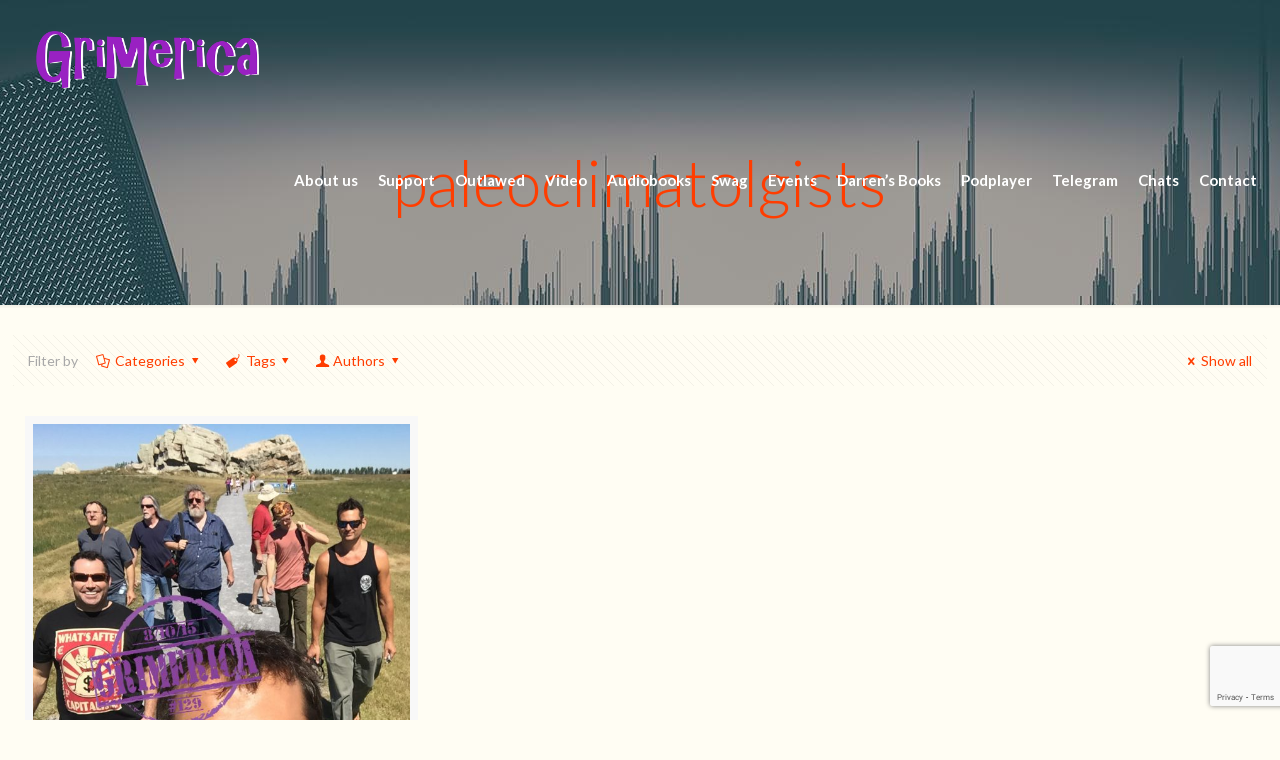

--- FILE ---
content_type: text/html; charset=UTF-8
request_url: https://grimerica.ca/tag/paleoclimatolgists/
body_size: 102621
content:
<!DOCTYPE html>
<html lang="en-CA" class="no-js" itemscope itemtype="https://schema.org/WebPage">

<head>

<meta charset="UTF-8" />
<meta name="description" content="BeMusic | Best WordPress theme for musicians"/>
<link rel="alternate" hreflang="en-CA" href="https://grimerica.ca/tag/paleoclimatolgists/"/>
<title>paleoclimatolgists &#8211; The Grimerica Show</title>
<meta name='robots' content='max-image-preview:large' />
<meta name="format-detection" content="telephone=no">
<meta name="viewport" content="width=device-width, initial-scale=1, maximum-scale=1" />
<link rel='dns-prefetch' href='//js.stripe.com' />
<link rel='dns-prefetch' href='//fonts.googleapis.com' />
<script type="text/javascript">
window._wpemojiSettings = {"baseUrl":"https:\/\/s.w.org\/images\/core\/emoji\/14.0.0\/72x72\/","ext":".png","svgUrl":"https:\/\/s.w.org\/images\/core\/emoji\/14.0.0\/svg\/","svgExt":".svg","source":{"concatemoji":"https:\/\/grimerica.ca\/wp-includes\/js\/wp-emoji-release.min.js?ver=6.2.8"}};
/*! This file is auto-generated */
!function(e,a,t){var n,r,o,i=a.createElement("canvas"),p=i.getContext&&i.getContext("2d");function s(e,t){p.clearRect(0,0,i.width,i.height),p.fillText(e,0,0);e=i.toDataURL();return p.clearRect(0,0,i.width,i.height),p.fillText(t,0,0),e===i.toDataURL()}function c(e){var t=a.createElement("script");t.src=e,t.defer=t.type="text/javascript",a.getElementsByTagName("head")[0].appendChild(t)}for(o=Array("flag","emoji"),t.supports={everything:!0,everythingExceptFlag:!0},r=0;r<o.length;r++)t.supports[o[r]]=function(e){if(p&&p.fillText)switch(p.textBaseline="top",p.font="600 32px Arial",e){case"flag":return s("\ud83c\udff3\ufe0f\u200d\u26a7\ufe0f","\ud83c\udff3\ufe0f\u200b\u26a7\ufe0f")?!1:!s("\ud83c\uddfa\ud83c\uddf3","\ud83c\uddfa\u200b\ud83c\uddf3")&&!s("\ud83c\udff4\udb40\udc67\udb40\udc62\udb40\udc65\udb40\udc6e\udb40\udc67\udb40\udc7f","\ud83c\udff4\u200b\udb40\udc67\u200b\udb40\udc62\u200b\udb40\udc65\u200b\udb40\udc6e\u200b\udb40\udc67\u200b\udb40\udc7f");case"emoji":return!s("\ud83e\udef1\ud83c\udffb\u200d\ud83e\udef2\ud83c\udfff","\ud83e\udef1\ud83c\udffb\u200b\ud83e\udef2\ud83c\udfff")}return!1}(o[r]),t.supports.everything=t.supports.everything&&t.supports[o[r]],"flag"!==o[r]&&(t.supports.everythingExceptFlag=t.supports.everythingExceptFlag&&t.supports[o[r]]);t.supports.everythingExceptFlag=t.supports.everythingExceptFlag&&!t.supports.flag,t.DOMReady=!1,t.readyCallback=function(){t.DOMReady=!0},t.supports.everything||(n=function(){t.readyCallback()},a.addEventListener?(a.addEventListener("DOMContentLoaded",n,!1),e.addEventListener("load",n,!1)):(e.attachEvent("onload",n),a.attachEvent("onreadystatechange",function(){"complete"===a.readyState&&t.readyCallback()})),(e=t.source||{}).concatemoji?c(e.concatemoji):e.wpemoji&&e.twemoji&&(c(e.twemoji),c(e.wpemoji)))}(window,document,window._wpemojiSettings);
</script>
<style type="text/css">
img.wp-smiley,
img.emoji {
	display: inline !important;
	border: none !important;
	box-shadow: none !important;
	height: 1em !important;
	width: 1em !important;
	margin: 0 0.07em !important;
	vertical-align: -0.1em !important;
	background: none !important;
	padding: 0 !important;
}
</style>
	<link rel='stylesheet' id='wp-block-library-css' href='https://grimerica.ca/wp-includes/css/dist/block-library/style.min.css?ver=6.2.8' type='text/css' media='all' />
<style id='powerpress-player-block-style-inline-css' type='text/css'>


</style>
<link rel='stylesheet' id='classic-theme-styles-css' href='https://grimerica.ca/wp-includes/css/classic-themes.min.css?ver=6.2.8' type='text/css' media='all' />
<style id='global-styles-inline-css' type='text/css'>
body{--wp--preset--color--black: #000000;--wp--preset--color--cyan-bluish-gray: #abb8c3;--wp--preset--color--white: #ffffff;--wp--preset--color--pale-pink: #f78da7;--wp--preset--color--vivid-red: #cf2e2e;--wp--preset--color--luminous-vivid-orange: #ff6900;--wp--preset--color--luminous-vivid-amber: #fcb900;--wp--preset--color--light-green-cyan: #7bdcb5;--wp--preset--color--vivid-green-cyan: #00d084;--wp--preset--color--pale-cyan-blue: #8ed1fc;--wp--preset--color--vivid-cyan-blue: #0693e3;--wp--preset--color--vivid-purple: #9b51e0;--wp--preset--gradient--vivid-cyan-blue-to-vivid-purple: linear-gradient(135deg,rgba(6,147,227,1) 0%,rgb(155,81,224) 100%);--wp--preset--gradient--light-green-cyan-to-vivid-green-cyan: linear-gradient(135deg,rgb(122,220,180) 0%,rgb(0,208,130) 100%);--wp--preset--gradient--luminous-vivid-amber-to-luminous-vivid-orange: linear-gradient(135deg,rgba(252,185,0,1) 0%,rgba(255,105,0,1) 100%);--wp--preset--gradient--luminous-vivid-orange-to-vivid-red: linear-gradient(135deg,rgba(255,105,0,1) 0%,rgb(207,46,46) 100%);--wp--preset--gradient--very-light-gray-to-cyan-bluish-gray: linear-gradient(135deg,rgb(238,238,238) 0%,rgb(169,184,195) 100%);--wp--preset--gradient--cool-to-warm-spectrum: linear-gradient(135deg,rgb(74,234,220) 0%,rgb(151,120,209) 20%,rgb(207,42,186) 40%,rgb(238,44,130) 60%,rgb(251,105,98) 80%,rgb(254,248,76) 100%);--wp--preset--gradient--blush-light-purple: linear-gradient(135deg,rgb(255,206,236) 0%,rgb(152,150,240) 100%);--wp--preset--gradient--blush-bordeaux: linear-gradient(135deg,rgb(254,205,165) 0%,rgb(254,45,45) 50%,rgb(107,0,62) 100%);--wp--preset--gradient--luminous-dusk: linear-gradient(135deg,rgb(255,203,112) 0%,rgb(199,81,192) 50%,rgb(65,88,208) 100%);--wp--preset--gradient--pale-ocean: linear-gradient(135deg,rgb(255,245,203) 0%,rgb(182,227,212) 50%,rgb(51,167,181) 100%);--wp--preset--gradient--electric-grass: linear-gradient(135deg,rgb(202,248,128) 0%,rgb(113,206,126) 100%);--wp--preset--gradient--midnight: linear-gradient(135deg,rgb(2,3,129) 0%,rgb(40,116,252) 100%);--wp--preset--duotone--dark-grayscale: url('#wp-duotone-dark-grayscale');--wp--preset--duotone--grayscale: url('#wp-duotone-grayscale');--wp--preset--duotone--purple-yellow: url('#wp-duotone-purple-yellow');--wp--preset--duotone--blue-red: url('#wp-duotone-blue-red');--wp--preset--duotone--midnight: url('#wp-duotone-midnight');--wp--preset--duotone--magenta-yellow: url('#wp-duotone-magenta-yellow');--wp--preset--duotone--purple-green: url('#wp-duotone-purple-green');--wp--preset--duotone--blue-orange: url('#wp-duotone-blue-orange');--wp--preset--font-size--small: 13px;--wp--preset--font-size--medium: 20px;--wp--preset--font-size--large: 36px;--wp--preset--font-size--x-large: 42px;--wp--preset--spacing--20: 0.44rem;--wp--preset--spacing--30: 0.67rem;--wp--preset--spacing--40: 1rem;--wp--preset--spacing--50: 1.5rem;--wp--preset--spacing--60: 2.25rem;--wp--preset--spacing--70: 3.38rem;--wp--preset--spacing--80: 5.06rem;--wp--preset--shadow--natural: 6px 6px 9px rgba(0, 0, 0, 0.2);--wp--preset--shadow--deep: 12px 12px 50px rgba(0, 0, 0, 0.4);--wp--preset--shadow--sharp: 6px 6px 0px rgba(0, 0, 0, 0.2);--wp--preset--shadow--outlined: 6px 6px 0px -3px rgba(255, 255, 255, 1), 6px 6px rgba(0, 0, 0, 1);--wp--preset--shadow--crisp: 6px 6px 0px rgba(0, 0, 0, 1);}:where(.is-layout-flex){gap: 0.5em;}body .is-layout-flow > .alignleft{float: left;margin-inline-start: 0;margin-inline-end: 2em;}body .is-layout-flow > .alignright{float: right;margin-inline-start: 2em;margin-inline-end: 0;}body .is-layout-flow > .aligncenter{margin-left: auto !important;margin-right: auto !important;}body .is-layout-constrained > .alignleft{float: left;margin-inline-start: 0;margin-inline-end: 2em;}body .is-layout-constrained > .alignright{float: right;margin-inline-start: 2em;margin-inline-end: 0;}body .is-layout-constrained > .aligncenter{margin-left: auto !important;margin-right: auto !important;}body .is-layout-constrained > :where(:not(.alignleft):not(.alignright):not(.alignfull)){max-width: var(--wp--style--global--content-size);margin-left: auto !important;margin-right: auto !important;}body .is-layout-constrained > .alignwide{max-width: var(--wp--style--global--wide-size);}body .is-layout-flex{display: flex;}body .is-layout-flex{flex-wrap: wrap;align-items: center;}body .is-layout-flex > *{margin: 0;}:where(.wp-block-columns.is-layout-flex){gap: 2em;}.has-black-color{color: var(--wp--preset--color--black) !important;}.has-cyan-bluish-gray-color{color: var(--wp--preset--color--cyan-bluish-gray) !important;}.has-white-color{color: var(--wp--preset--color--white) !important;}.has-pale-pink-color{color: var(--wp--preset--color--pale-pink) !important;}.has-vivid-red-color{color: var(--wp--preset--color--vivid-red) !important;}.has-luminous-vivid-orange-color{color: var(--wp--preset--color--luminous-vivid-orange) !important;}.has-luminous-vivid-amber-color{color: var(--wp--preset--color--luminous-vivid-amber) !important;}.has-light-green-cyan-color{color: var(--wp--preset--color--light-green-cyan) !important;}.has-vivid-green-cyan-color{color: var(--wp--preset--color--vivid-green-cyan) !important;}.has-pale-cyan-blue-color{color: var(--wp--preset--color--pale-cyan-blue) !important;}.has-vivid-cyan-blue-color{color: var(--wp--preset--color--vivid-cyan-blue) !important;}.has-vivid-purple-color{color: var(--wp--preset--color--vivid-purple) !important;}.has-black-background-color{background-color: var(--wp--preset--color--black) !important;}.has-cyan-bluish-gray-background-color{background-color: var(--wp--preset--color--cyan-bluish-gray) !important;}.has-white-background-color{background-color: var(--wp--preset--color--white) !important;}.has-pale-pink-background-color{background-color: var(--wp--preset--color--pale-pink) !important;}.has-vivid-red-background-color{background-color: var(--wp--preset--color--vivid-red) !important;}.has-luminous-vivid-orange-background-color{background-color: var(--wp--preset--color--luminous-vivid-orange) !important;}.has-luminous-vivid-amber-background-color{background-color: var(--wp--preset--color--luminous-vivid-amber) !important;}.has-light-green-cyan-background-color{background-color: var(--wp--preset--color--light-green-cyan) !important;}.has-vivid-green-cyan-background-color{background-color: var(--wp--preset--color--vivid-green-cyan) !important;}.has-pale-cyan-blue-background-color{background-color: var(--wp--preset--color--pale-cyan-blue) !important;}.has-vivid-cyan-blue-background-color{background-color: var(--wp--preset--color--vivid-cyan-blue) !important;}.has-vivid-purple-background-color{background-color: var(--wp--preset--color--vivid-purple) !important;}.has-black-border-color{border-color: var(--wp--preset--color--black) !important;}.has-cyan-bluish-gray-border-color{border-color: var(--wp--preset--color--cyan-bluish-gray) !important;}.has-white-border-color{border-color: var(--wp--preset--color--white) !important;}.has-pale-pink-border-color{border-color: var(--wp--preset--color--pale-pink) !important;}.has-vivid-red-border-color{border-color: var(--wp--preset--color--vivid-red) !important;}.has-luminous-vivid-orange-border-color{border-color: var(--wp--preset--color--luminous-vivid-orange) !important;}.has-luminous-vivid-amber-border-color{border-color: var(--wp--preset--color--luminous-vivid-amber) !important;}.has-light-green-cyan-border-color{border-color: var(--wp--preset--color--light-green-cyan) !important;}.has-vivid-green-cyan-border-color{border-color: var(--wp--preset--color--vivid-green-cyan) !important;}.has-pale-cyan-blue-border-color{border-color: var(--wp--preset--color--pale-cyan-blue) !important;}.has-vivid-cyan-blue-border-color{border-color: var(--wp--preset--color--vivid-cyan-blue) !important;}.has-vivid-purple-border-color{border-color: var(--wp--preset--color--vivid-purple) !important;}.has-vivid-cyan-blue-to-vivid-purple-gradient-background{background: var(--wp--preset--gradient--vivid-cyan-blue-to-vivid-purple) !important;}.has-light-green-cyan-to-vivid-green-cyan-gradient-background{background: var(--wp--preset--gradient--light-green-cyan-to-vivid-green-cyan) !important;}.has-luminous-vivid-amber-to-luminous-vivid-orange-gradient-background{background: var(--wp--preset--gradient--luminous-vivid-amber-to-luminous-vivid-orange) !important;}.has-luminous-vivid-orange-to-vivid-red-gradient-background{background: var(--wp--preset--gradient--luminous-vivid-orange-to-vivid-red) !important;}.has-very-light-gray-to-cyan-bluish-gray-gradient-background{background: var(--wp--preset--gradient--very-light-gray-to-cyan-bluish-gray) !important;}.has-cool-to-warm-spectrum-gradient-background{background: var(--wp--preset--gradient--cool-to-warm-spectrum) !important;}.has-blush-light-purple-gradient-background{background: var(--wp--preset--gradient--blush-light-purple) !important;}.has-blush-bordeaux-gradient-background{background: var(--wp--preset--gradient--blush-bordeaux) !important;}.has-luminous-dusk-gradient-background{background: var(--wp--preset--gradient--luminous-dusk) !important;}.has-pale-ocean-gradient-background{background: var(--wp--preset--gradient--pale-ocean) !important;}.has-electric-grass-gradient-background{background: var(--wp--preset--gradient--electric-grass) !important;}.has-midnight-gradient-background{background: var(--wp--preset--gradient--midnight) !important;}.has-small-font-size{font-size: var(--wp--preset--font-size--small) !important;}.has-medium-font-size{font-size: var(--wp--preset--font-size--medium) !important;}.has-large-font-size{font-size: var(--wp--preset--font-size--large) !important;}.has-x-large-font-size{font-size: var(--wp--preset--font-size--x-large) !important;}
.wp-block-navigation a:where(:not(.wp-element-button)){color: inherit;}
:where(.wp-block-columns.is-layout-flex){gap: 2em;}
.wp-block-pullquote{font-size: 1.5em;line-height: 1.6;}
</style>
<link rel='stylesheet' id='contact-form-7-css' href='https://grimerica.ca/wp-content/plugins/contact-form-7/includes/css/styles.css?ver=5.8.7' type='text/css' media='all' />
<link rel='stylesheet' id='wpedon-css' href='https://grimerica.ca/wp-content/plugins/paypal-donation-pro//assets/css/wpedon.css?ver=1.2.3' type='text/css' media='all' />
<link rel='stylesheet' id='dntplgn_style-css' href='https://grimerica.ca/wp-content/plugins/recurring-donation/css/style.css?ver=6.2.8' type='text/css' media='all' />
<link rel='stylesheet' id='jquery_ui_style-css' href='https://grimerica.ca/wp-content/plugins/recurring-donation/css/jquery-ui-styles.css?ver=6.2.8' type='text/css' media='all' />
<link rel='stylesheet' id='mfn-be-css' href='https://grimerica.ca/wp-content/themes/betheme/css/be.css?ver=24.0.1.2' type='text/css' media='all' />
<link rel='stylesheet' id='mfn-animations-css' href='https://grimerica.ca/wp-content/themes/betheme/assets/animations/animations.min.css?ver=24.0.1.2' type='text/css' media='all' />
<link rel='stylesheet' id='mfn-font-awesome-css' href='https://grimerica.ca/wp-content/themes/betheme/fonts/fontawesome/fontawesome.css?ver=24.0.1.2' type='text/css' media='all' />
<link rel='stylesheet' id='mfn-jplayer-css' href='https://grimerica.ca/wp-content/themes/betheme/assets/jplayer/css/jplayer.blue.monday.css?ver=24.0.1.2' type='text/css' media='all' />
<link rel='stylesheet' id='mfn-responsive-css' href='https://grimerica.ca/wp-content/themes/betheme/css/responsive.css?ver=24.0.1.2' type='text/css' media='all' />
<link rel='stylesheet' id='mfn-fonts-css' href='https://fonts.googleapis.com/css?family=Lato%3A1%2C300%2C400%2C400italic%2C700%2C700italic&#038;display=swap&#038;ver=6.2.8' type='text/css' media='all' />
<style id='mfn-dynamic-inline-css' type='text/css'>
#Subheader{background-image:url(https://grimerica.ca/wp-content/uploads/2021/07/im1211.jpg);background-repeat:no-repeat;background-position:center top}
html{background-color: #fffdf3;}#Wrapper,#Content{background-color: #fffdf3;}body:not(.template-slider) #Header{min-height: 0px;}body.header-below:not(.template-slider) #Header{padding-top: 0px;}#Subheader {padding: 150px 0 90px;}#Footer .widgets_wrapper {padding: 60px 0 45px;}body, button, span.date_label, .timeline_items li h3 span, input[type="submit"], input[type="reset"], input[type="button"],input[type="text"], input[type="password"], input[type="tel"], input[type="email"], textarea, select, .offer_li .title h3 {font-family: "Lato", Helvetica, Arial, sans-serif;}#menu > ul > li > a, a.action_button, #overlay-menu ul li a {font-family: "Lato", Helvetica, Arial, sans-serif;}#Subheader .title {font-family: "Lato", Helvetica, Arial, sans-serif;}h1, h2, h3, h4, .text-logo #logo {font-family: "Lato", Helvetica, Arial, sans-serif;}h5, h6 {font-family: "Lato", Helvetica, Arial, sans-serif;}blockquote {font-family: "Lato", Helvetica, Arial, sans-serif;}.chart_box .chart .num, .counter .desc_wrapper .number-wrapper, .how_it_works .image .number,.pricing-box .plan-header .price, .quick_fact .number-wrapper, .woocommerce .product div.entry-summary .price {font-family: "Lato", Helvetica, Arial, sans-serif;}body {font-size: 14px;line-height: 21px;font-weight: 400;letter-spacing: 0px;}.big {font-size: 17px;line-height: 30px;font-weight: 400;letter-spacing: 0px;}#menu > ul > li > a, a.action_button, #overlay-menu ul li a{font-size: 15px;font-weight: 900;letter-spacing: 0px;}#overlay-menu ul li a{line-height: 22.5px;}#Subheader .title {font-size: 65px;line-height: 65px;font-weight: 300;letter-spacing: 0px;}h1, .text-logo #logo {font-size: 65px;line-height: 65px;font-weight: 400;letter-spacing: 0px;}h2 {font-size: 50px;line-height: 50px;font-weight: 400;letter-spacing: 0px;}h3 {font-size: 34px;line-height: 36px;font-weight: 700;letter-spacing: 0px;}h4 {font-size: 24px;line-height: 28px;font-weight: 700;letter-spacing: 0px;}h5 {font-size: 18px;line-height: 22px;font-weight: 400;letter-spacing: 0px;}h6 {font-size: 14px;line-height: 19px;font-weight: 400;letter-spacing: 0px;}#Intro .intro-title {font-size: 70px;line-height: 70px;font-weight: 400;letter-spacing: 0px;}@media only screen and (min-width: 768px) and (max-width: 959px){body {font-size: 13px;line-height: 19px;letter-spacing: 0px;}.big {font-size: 14px;line-height: 26px;letter-spacing: 0px;}#menu > ul > li > a, a.action_button, #overlay-menu ul li a {font-size: 13px;letter-spacing: 0px;}#overlay-menu ul li a{line-height: 19.5px;letter-spacing: 0px;}#Subheader .title {font-size: 55px;line-height: 55px;letter-spacing: 0px;}h1, .text-logo #logo {font-size: 55px;line-height: 55px;letter-spacing: 0px;}h2 {font-size: 43px;line-height: 43px;letter-spacing: 0px;}h3 {font-size: 29px;line-height: 31px;letter-spacing: 0px;}h4 {font-size: 20px;line-height: 24px;letter-spacing: 0px;}h5 {font-size: 15px;line-height: 19px;letter-spacing: 0px;}h6 {font-size: 13px;line-height: 19px;letter-spacing: 0px;}#Intro .intro-title {font-size: 60px;line-height: 60px;letter-spacing: 0px;}blockquote { font-size: 15px;}.chart_box .chart .num { font-size: 45px; line-height: 45px; }.counter .desc_wrapper .number-wrapper { font-size: 45px; line-height: 45px;}.counter .desc_wrapper .title { font-size: 14px; line-height: 18px;}.faq .question .title { font-size: 14px; }.fancy_heading .title { font-size: 38px; line-height: 38px; }.offer .offer_li .desc_wrapper .title h3 { font-size: 32px; line-height: 32px; }.offer_thumb_ul li.offer_thumb_li .desc_wrapper .title h3 {font-size: 32px; line-height: 32px; }.pricing-box .plan-header h2 { font-size: 27px; line-height: 27px; }.pricing-box .plan-header .price > span { font-size: 40px; line-height: 40px; }.pricing-box .plan-header .price sup.currency { font-size: 18px; line-height: 18px; }.pricing-box .plan-header .price sup.period { font-size: 14px; line-height: 14px;}.quick_fact .number { font-size: 80px; line-height: 80px;}.trailer_box .desc h2 { font-size: 27px; line-height: 27px; }.widget > h3 { font-size: 17px; line-height: 20px; }}@media only screen and (min-width: 480px) and (max-width: 767px){body {font-size: 13px;line-height: 19px;letter-spacing: 0px;}.big {font-size: 13px;line-height: 23px;letter-spacing: 0px;}#menu > ul > li > a, a.action_button, #overlay-menu ul li a {font-size: 13px;letter-spacing: 0px;}#overlay-menu ul li a{line-height: 19.5px;letter-spacing: 0px;}#Subheader .title {font-size: 49px;line-height: 49px;letter-spacing: 0px;}h1, .text-logo #logo {font-size: 49px;line-height: 49px;letter-spacing: 0px;}h2 {font-size: 38px;line-height: 38px;letter-spacing: 0px;}h3 {font-size: 26px;line-height: 27px;letter-spacing: 0px;}h4 {font-size: 18px;line-height: 21px;letter-spacing: 0px;}h5 {font-size: 14px;line-height: 19px;letter-spacing: 0px;}h6 {font-size: 13px;line-height: 19px;letter-spacing: 0px;}#Intro .intro-title {font-size: 53px;line-height: 53px;letter-spacing: 0px;}blockquote { font-size: 14px;}.chart_box .chart .num { font-size: 40px; line-height: 40px; }.counter .desc_wrapper .number-wrapper { font-size: 40px; line-height: 40px;}.counter .desc_wrapper .title { font-size: 13px; line-height: 16px;}.faq .question .title { font-size: 13px; }.fancy_heading .title { font-size: 34px; line-height: 34px; }.offer .offer_li .desc_wrapper .title h3 { font-size: 28px; line-height: 28px; }.offer_thumb_ul li.offer_thumb_li .desc_wrapper .title h3 {font-size: 28px; line-height: 28px; }.pricing-box .plan-header h2 { font-size: 24px; line-height: 24px; }.pricing-box .plan-header .price > span { font-size: 34px; line-height: 34px; }.pricing-box .plan-header .price sup.currency { font-size: 16px; line-height: 16px; }.pricing-box .plan-header .price sup.period { font-size: 13px; line-height: 13px;}.quick_fact .number { font-size: 70px; line-height: 70px;}.trailer_box .desc h2 { font-size: 24px; line-height: 24px; }.widget > h3 { font-size: 16px; line-height: 19px; }}@media only screen and (max-width: 479px){body {font-size: 13px;line-height: 19px;letter-spacing: 0px;}.big {font-size: 13px;line-height: 19px;letter-spacing: 0px;}#menu > ul > li > a, a.action_button, #overlay-menu ul li a {font-size: 13px;letter-spacing: 0px;}#overlay-menu ul li a{line-height: 19.5px;letter-spacing: 0px;}#Subheader .title {font-size: 39px;line-height: 39px;letter-spacing: 0px;}h1, .text-logo #logo {font-size: 39px;line-height: 39px;letter-spacing: 0px;}h2 {font-size: 30px;line-height: 30px;letter-spacing: 0px;}h3 {font-size: 20px;line-height: 22px;letter-spacing: 0px;}h4 {font-size: 14px;line-height: 19px;letter-spacing: 0px;}h5 {font-size: 13px;line-height: 19px;letter-spacing: 0px;}h6 {font-size: 13px;line-height: 19px;letter-spacing: 0px;}#Intro .intro-title {font-size: 42px;line-height: 42px;letter-spacing: 0px;}blockquote { font-size: 13px;}.chart_box .chart .num { font-size: 35px; line-height: 35px; }.counter .desc_wrapper .number-wrapper { font-size: 35px; line-height: 35px;}.counter .desc_wrapper .title { font-size: 13px; line-height: 26px;}.faq .question .title { font-size: 13px; }.fancy_heading .title { font-size: 30px; line-height: 30px; }.offer .offer_li .desc_wrapper .title h3 { font-size: 26px; line-height: 26px; }.offer_thumb_ul li.offer_thumb_li .desc_wrapper .title h3 {font-size: 26px; line-height: 26px; }.pricing-box .plan-header h2 { font-size: 21px; line-height: 21px; }.pricing-box .plan-header .price > span { font-size: 32px; line-height: 32px; }.pricing-box .plan-header .price sup.currency { font-size: 14px; line-height: 14px; }.pricing-box .plan-header .price sup.period { font-size: 13px; line-height: 13px;}.quick_fact .number { font-size: 60px; line-height: 60px;}.trailer_box .desc h2 { font-size: 21px; line-height: 21px; }.widget > h3 { font-size: 15px; line-height: 18px; }}.with_aside .sidebar.columns {width: 23%;}.with_aside .sections_group {width: 77%;}.aside_both .sidebar.columns {width: 18%;}.aside_both .sidebar.sidebar-1{margin-left: -82%;}.aside_both .sections_group {width: 64%;margin-left: 18%;}@media only screen and (min-width:1240px){#Wrapper, .with_aside .content_wrapper {max-width: 1400px;}.section_wrapper, .container {max-width: 1380px;}.layout-boxed.header-boxed #Top_bar.is-sticky{max-width: 1400px;}}@media only screen and (max-width: 767px){.section_wrapper,.container,.four.columns .widget-area { max-width: 700px !important; }}.button-default .button, .button-flat .button, .button-round .button {background-color: #f7f7f7;color: #747474;}.button-stroke .button {border-color: #f7f7f7;color: #747474;}.button-stroke .button:hover{background-color: #f7f7f7;color: #fff;}.button-default .button_theme, .button-default button,.button-default input[type="button"], .button-default input[type="reset"], .button-default input[type="submit"],.button-flat .button_theme, .button-flat button,.button-flat input[type="button"], .button-flat input[type="reset"], .button-flat input[type="submit"],.button-round .button_theme, .button-round button,.button-round input[type="button"], .button-round input[type="reset"], .button-round input[type="submit"],.woocommerce #respond input#submit,.woocommerce a.button:not(.default),.woocommerce button.button,.woocommerce input.button,.woocommerce #respond input#submit:hover, .woocommerce a.button:hover, .woocommerce button.button:hover, .woocommerce input.button:hover{color: #ffffff;}.button-stroke .button_theme:hover,.button-stroke button:hover, .button-stroke input[type="submit"]:hover, .button-stroke input[type="reset"]:hover, .button-stroke input[type="button"]:hover,.button-stroke .woocommerce #respond input#submit:hover,.button-stroke .woocommerce a.button:not(.default):hover,.button-stroke .woocommerce button.button:hover,.button-stroke.woocommerce input.button:hover {color: #ffffff !important;}.button-stroke .button_theme:hover .button_icon i{color: #ffffff !important;}.button-default .single_add_to_cart_button, .button-flat .single_add_to_cart_button, .button-round .single_add_to_cart_button,.button-default .woocommerce .button:disabled, .button-flat .woocommerce .button:disabled, .button-round .woocommerce .button:disabled,.button-default .woocommerce .button.alt .button-flat .woocommerce .button.alt, .button-round .woocommerce .button.alt,.button-default a.remove, .button-flat a.remove, .button-round a.remove{color: #ffffff!important;}.action_button, .action_button:hover{background-color: #0089f7;color: #ffffff;}.button-stroke a.action_button{border-color: #0089f7;}.button-stroke a.action_button:hover{background-color: #0089f7!important;}.footer_button{color: #65666C!important;background-color:transparent;box-shadow:none!important;}.footer_button:after{display:none!important;}.button-custom .button,.button-custom .action_button,.button-custom .footer_button,.button-custom button,.button-custom input[type="button"],.button-custom input[type="reset"],.button-custom input[type="submit"],.button-custom .woocommerce #respond input#submit,.button-custom .woocommerce a.button,.button-custom .woocommerce button.button,.button-custom .woocommerce input.button{font-family: Arial;font-size: 14px;line-height: 14px;font-weight: 400;letter-spacing: 0px;padding: 12px 20px 12px 20px;border-width: 0px;border-radius: 0px;}.button-custom .button{color: #626262;background-color: #dbdddf;border-color: transparent;}.button-custom .button:hover{color: #626262;background-color: #d3d3d3;border-color: transparent;}.button-custom .button_theme,.button-custom button,.button-custom input[type="button"],.button-custom input[type="reset"],.button-custom input[type="submit"],.button-custom .woocommerce #respond input#submit,.button-custom .woocommerce a.button:not(.default),.button-custom .woocommerce button.button,.button-custom .woocommerce input.button{color: #ffffff;background-color: #0095eb;border-color: transparent;}.button-custom .button_theme:hover,.button-custom button:hover,.button-custom input[type="button"]:hover,.button-custom input[type="reset"]:hover,.button-custom input[type="submit"]:hover,.button-custom .woocommerce #respond input#submit:hover,.button-custom .woocommerce a.button:not(.default):hover,.button-custom .woocommerce button.button:hover,.button-custom .woocommerce input.button:hover{color: #ffffff;background-color: #007cc3;border-color: transparent;}.button-custom .action_button{color: #626262;background-color: #dbdddf;border-color: transparent;}.button-custom .action_button:hover{color: #626262;background-color: #d3d3d3;border-color: transparent;}.button-custom .single_add_to_cart_button,.button-custom .woocommerce .button:disabled,.button-custom .woocommerce .button.alt,.button-custom a.remove{line-height: 14px!important;padding: 12px 20px 12px 20px!important;color: #ffffff!important;background-color: #0095eb!important;}.button-custom .single_add_to_cart_button:hover,.button-custom .woocommerce .button:disabled:hover,.button-custom .woocommerce .button.alt:hover,.button-custom a.remove:hover{color: #ffffff!important;background-color: #007cc3!important;}#Top_bar #logo,.header-fixed #Top_bar #logo,.header-plain #Top_bar #logo,.header-transparent #Top_bar #logo {height: 60px;line-height: 60px;padding: 30px 0;}.logo-overflow #Top_bar:not(.is-sticky) .logo {height: 120px;}#Top_bar .menu > li > a {padding: 30px 0;}.menu-highlight:not(.header-creative) #Top_bar .menu > li > a {margin: 35px 0;}.header-plain:not(.menu-highlight) #Top_bar .menu > li > a span:not(.description) {line-height: 120px;}.header-fixed #Top_bar .menu > li > a {padding: 45px 0;}#Top_bar .top_bar_right,.header-plain #Top_bar .top_bar_right {height: 120px;}#Top_bar .top_bar_right_wrapper {top: 40px;}.header-plain #Top_bar a#header_cart,.header-plain #Top_bar a#search_button,.header-plain #Top_bar .wpml-languages {line-height: 120px;}.header-plain #Top_bar a.action_button {line-height: 120px!important;}@media only screen and (max-width: 767px){#Top_bar a.responsive-menu-toggle {top: 40px;}.mobile-header-mini #Top_bar #logo{height:50px!important;line-height:50px!important;margin:5px 0;}}.twentytwenty-before-label::before{content:"Before"}.twentytwenty-after-label::before{content:"After"}#Side_slide{right:-250px;width:250px;}#Side_slide.left{left:-250px;}.blog-teaser li .desc-wrapper .desc{background-position-y:-1px;}@media only screen and ( max-width: 767px ){}@media only screen and (min-width: 1240px){body:not(.header-simple) #Top_bar #menu{display:block!important}.tr-menu #Top_bar #menu{background:none!important}#Top_bar .menu > li > ul.mfn-megamenu{width:984px}#Top_bar .menu > li > ul.mfn-megamenu > li{float:left}#Top_bar .menu > li > ul.mfn-megamenu > li.mfn-megamenu-cols-1{width:100%}#Top_bar .menu > li > ul.mfn-megamenu > li.mfn-megamenu-cols-2{width:50%}#Top_bar .menu > li > ul.mfn-megamenu > li.mfn-megamenu-cols-3{width:33.33%}#Top_bar .menu > li > ul.mfn-megamenu > li.mfn-megamenu-cols-4{width:25%}#Top_bar .menu > li > ul.mfn-megamenu > li.mfn-megamenu-cols-5{width:20%}#Top_bar .menu > li > ul.mfn-megamenu > li.mfn-megamenu-cols-6{width:16.66%}#Top_bar .menu > li > ul.mfn-megamenu > li > ul{display:block!important;position:inherit;left:auto;top:auto;border-width:0 1px 0 0}#Top_bar .menu > li > ul.mfn-megamenu > li:last-child > ul{border:0}#Top_bar .menu > li > ul.mfn-megamenu > li > ul li{width:auto}#Top_bar .menu > li > ul.mfn-megamenu a.mfn-megamenu-title{text-transform:uppercase;font-weight:400;background:none}#Top_bar .menu > li > ul.mfn-megamenu a .menu-arrow{display:none}.menuo-right #Top_bar .menu > li > ul.mfn-megamenu{left:auto;right:0}.menuo-right #Top_bar .menu > li > ul.mfn-megamenu-bg{box-sizing:border-box}#Top_bar .menu > li > ul.mfn-megamenu-bg{padding:20px 166px 20px 20px;background-repeat:no-repeat;background-position:right bottom}.rtl #Top_bar .menu > li > ul.mfn-megamenu-bg{padding-left:166px;padding-right:20px;background-position:left bottom}#Top_bar .menu > li > ul.mfn-megamenu-bg > li{background:none}#Top_bar .menu > li > ul.mfn-megamenu-bg > li a{border:none}#Top_bar .menu > li > ul.mfn-megamenu-bg > li > ul{background:none!important;-webkit-box-shadow:0 0 0 0;-moz-box-shadow:0 0 0 0;box-shadow:0 0 0 0}.mm-vertical #Top_bar .container{position:relative;}.mm-vertical #Top_bar .top_bar_left{position:static;}.mm-vertical #Top_bar .menu > li ul{box-shadow:0 0 0 0 transparent!important;background-image:none;}.mm-vertical #Top_bar .menu > li > ul.mfn-megamenu{width:98%!important;margin:0 1%;padding:20px 0;}.mm-vertical.header-plain #Top_bar .menu > li > ul.mfn-megamenu{width:100%!important;margin:0;}.mm-vertical #Top_bar .menu > li > ul.mfn-megamenu > li{display:table-cell;float:none!important;width:10%;padding:0 15px;border-right:1px solid rgba(0, 0, 0, 0.05);}.mm-vertical #Top_bar .menu > li > ul.mfn-megamenu > li:last-child{border-right-width:0}.mm-vertical #Top_bar .menu > li > ul.mfn-megamenu > li.hide-border{border-right-width:0}.mm-vertical #Top_bar .menu > li > ul.mfn-megamenu > li a{border-bottom-width:0;padding:9px 15px;line-height:120%;}.mm-vertical #Top_bar .menu > li > ul.mfn-megamenu a.mfn-megamenu-title{font-weight:700;}.rtl .mm-vertical #Top_bar .menu > li > ul.mfn-megamenu > li:first-child{border-right-width:0}.rtl .mm-vertical #Top_bar .menu > li > ul.mfn-megamenu > li:last-child{border-right-width:1px}.header-plain:not(.menuo-right) #Header .top_bar_left{width:auto!important}.header-stack.header-center #Top_bar #menu{display:inline-block!important}.header-simple #Top_bar #menu{display:none;height:auto;width:300px;bottom:auto;top:100%;right:1px;position:absolute;margin:0}.header-simple #Header a.responsive-menu-toggle{display:block;right:10px}.header-simple #Top_bar #menu > ul{width:100%;float:left}.header-simple #Top_bar #menu ul li{width:100%;padding-bottom:0;border-right:0;position:relative}.header-simple #Top_bar #menu ul li a{padding:0 20px;margin:0;display:block;height:auto;line-height:normal;border:none}.header-simple #Top_bar #menu ul li a:after{display:none}.header-simple #Top_bar #menu ul li a span{border:none;line-height:44px;display:inline;padding:0}.header-simple #Top_bar #menu ul li.submenu .menu-toggle{display:block;position:absolute;right:0;top:0;width:44px;height:44px;line-height:44px;font-size:30px;font-weight:300;text-align:center;cursor:pointer;color:#444;opacity:0.33;}.header-simple #Top_bar #menu ul li.submenu .menu-toggle:after{content:"+"}.header-simple #Top_bar #menu ul li.hover > .menu-toggle:after{content:"-"}.header-simple #Top_bar #menu ul li.hover a{border-bottom:0}.header-simple #Top_bar #menu ul.mfn-megamenu li .menu-toggle{display:none}.header-simple #Top_bar #menu ul li ul{position:relative!important;left:0!important;top:0;padding:0;margin:0!important;width:auto!important;background-image:none}.header-simple #Top_bar #menu ul li ul li{width:100%!important;display:block;padding:0;}.header-simple #Top_bar #menu ul li ul li a{padding:0 20px 0 30px}.header-simple #Top_bar #menu ul li ul li a .menu-arrow{display:none}.header-simple #Top_bar #menu ul li ul li a span{padding:0}.header-simple #Top_bar #menu ul li ul li a span:after{display:none!important}.header-simple #Top_bar .menu > li > ul.mfn-megamenu a.mfn-megamenu-title{text-transform:uppercase;font-weight:400}.header-simple #Top_bar .menu > li > ul.mfn-megamenu > li > ul{display:block!important;position:inherit;left:auto;top:auto}.header-simple #Top_bar #menu ul li ul li ul{border-left:0!important;padding:0;top:0}.header-simple #Top_bar #menu ul li ul li ul li a{padding:0 20px 0 40px}.rtl.header-simple #Top_bar #menu{left:1px;right:auto}.rtl.header-simple #Top_bar a.responsive-menu-toggle{left:10px;right:auto}.rtl.header-simple #Top_bar #menu ul li.submenu .menu-toggle{left:0;right:auto}.rtl.header-simple #Top_bar #menu ul li ul{left:auto!important;right:0!important}.rtl.header-simple #Top_bar #menu ul li ul li a{padding:0 30px 0 20px}.rtl.header-simple #Top_bar #menu ul li ul li ul li a{padding:0 40px 0 20px}.menu-highlight #Top_bar .menu > li{margin:0 2px}.menu-highlight:not(.header-creative) #Top_bar .menu > li > a{margin:20px 0;padding:0;-webkit-border-radius:5px;border-radius:5px}.menu-highlight #Top_bar .menu > li > a:after{display:none}.menu-highlight #Top_bar .menu > li > a span:not(.description){line-height:50px}.menu-highlight #Top_bar .menu > li > a span.description{display:none}.menu-highlight.header-stack #Top_bar .menu > li > a{margin:10px 0!important}.menu-highlight.header-stack #Top_bar .menu > li > a span:not(.description){line-height:40px}.menu-highlight.header-transparent #Top_bar .menu > li > a{margin:5px 0}.menu-highlight.header-simple #Top_bar #menu ul li,.menu-highlight.header-creative #Top_bar #menu ul li{margin:0}.menu-highlight.header-simple #Top_bar #menu ul li > a,.menu-highlight.header-creative #Top_bar #menu ul li > a{-webkit-border-radius:0;border-radius:0}.menu-highlight:not(.header-fixed):not(.header-simple) #Top_bar.is-sticky .menu > li > a{margin:10px 0!important;padding:5px 0!important}.menu-highlight:not(.header-fixed):not(.header-simple) #Top_bar.is-sticky .menu > li > a span{line-height:30px!important}.header-modern.menu-highlight.menuo-right .menu_wrapper{margin-right:20px}.menu-line-below #Top_bar .menu > li > a:after{top:auto;bottom:-4px}.menu-line-below #Top_bar.is-sticky .menu > li > a:after{top:auto;bottom:-4px}.menu-line-below-80 #Top_bar:not(.is-sticky) .menu > li > a:after{height:4px;left:10%;top:50%;margin-top:20px;width:80%}.menu-line-below-80-1 #Top_bar:not(.is-sticky) .menu > li > a:after{height:1px;left:10%;top:50%;margin-top:20px;width:80%}.menu-link-color #Top_bar .menu > li > a:after{display:none!important}.menu-arrow-top #Top_bar .menu > li > a:after{background:none repeat scroll 0 0 rgba(0,0,0,0)!important;border-color:#ccc transparent transparent;border-style:solid;border-width:7px 7px 0;display:block;height:0;left:50%;margin-left:-7px;top:0!important;width:0}.menu-arrow-top #Top_bar.is-sticky .menu > li > a:after{top:0!important}.menu-arrow-bottom #Top_bar .menu > li > a:after{background:none!important;border-color:transparent transparent #ccc;border-style:solid;border-width:0 7px 7px;display:block;height:0;left:50%;margin-left:-7px;top:auto;bottom:0;width:0}.menu-arrow-bottom #Top_bar.is-sticky .menu > li > a:after{top:auto;bottom:0}.menuo-no-borders #Top_bar .menu > li > a span{border-width:0!important}.menuo-no-borders #Header_creative #Top_bar .menu > li > a span{border-bottom-width:0}.menuo-no-borders.header-plain #Top_bar a#header_cart,.menuo-no-borders.header-plain #Top_bar a#search_button,.menuo-no-borders.header-plain #Top_bar .wpml-languages,.menuo-no-borders.header-plain #Top_bar a.action_button{border-width:0}.menuo-right #Top_bar .menu_wrapper{float:right}.menuo-right.header-stack:not(.header-center) #Top_bar .menu_wrapper{margin-right:150px}body.header-creative{padding-left:50px}body.header-creative.header-open{padding-left:250px}body.error404,body.under-construction,body.template-blank,body.under-construction.header-rtl.header-creative.header-open{padding-left:0!important;padding-right:0!important}.header-creative.footer-fixed #Footer,.header-creative.footer-sliding #Footer,.header-creative.footer-stick #Footer.is-sticky{box-sizing:border-box;padding-left:50px;}.header-open.footer-fixed #Footer,.header-open.footer-sliding #Footer,.header-creative.footer-stick #Footer.is-sticky{padding-left:250px;}.header-rtl.header-creative.footer-fixed #Footer,.header-rtl.header-creative.footer-sliding #Footer,.header-rtl.header-creative.footer-stick #Footer.is-sticky{padding-left:0;padding-right:50px;}.header-rtl.header-open.footer-fixed #Footer,.header-rtl.header-open.footer-sliding #Footer,.header-rtl.header-creative.footer-stick #Footer.is-sticky{padding-right:250px;}#Header_creative{background-color:#fff;position:fixed;width:250px;height:100%;left:-200px;top:0;z-index:9002;-webkit-box-shadow:2px 0 4px 2px rgba(0,0,0,.15);box-shadow:2px 0 4px 2px rgba(0,0,0,.15)}#Header_creative .container{width:100%}#Header_creative .creative-wrapper{opacity:0;margin-right:50px}#Header_creative a.creative-menu-toggle{display:block;width:34px;height:34px;line-height:34px;font-size:22px;text-align:center;position:absolute;top:10px;right:8px;border-radius:3px}.admin-bar #Header_creative a.creative-menu-toggle{top:42px}#Header_creative #Top_bar{position:static;width:100%}#Header_creative #Top_bar .top_bar_left{width:100%!important;float:none}#Header_creative #Top_bar .top_bar_right{width:100%!important;float:none;height:auto;margin-bottom:35px;text-align:center;padding:0 20px;top:0;-webkit-box-sizing:border-box;-moz-box-sizing:border-box;box-sizing:border-box}#Header_creative #Top_bar .top_bar_right:before{display:none}#Header_creative #Top_bar .top_bar_right_wrapper{top:0}#Header_creative #Top_bar .logo{float:none;text-align:center;margin:15px 0}#Header_creative #Top_bar #menu{background-color:transparent}#Header_creative #Top_bar .menu_wrapper{float:none;margin:0 0 30px}#Header_creative #Top_bar .menu > li{width:100%;float:none;position:relative}#Header_creative #Top_bar .menu > li > a{padding:0;text-align:center}#Header_creative #Top_bar .menu > li > a:after{display:none}#Header_creative #Top_bar .menu > li > a span{border-right:0;border-bottom-width:1px;line-height:38px}#Header_creative #Top_bar .menu li ul{left:100%;right:auto;top:0;box-shadow:2px 2px 2px 0 rgba(0,0,0,0.03);-webkit-box-shadow:2px 2px 2px 0 rgba(0,0,0,0.03)}#Header_creative #Top_bar .menu > li > ul.mfn-megamenu{margin:0;width:700px!important;}#Header_creative #Top_bar .menu > li > ul.mfn-megamenu > li > ul{left:0}#Header_creative #Top_bar .menu li ul li a{padding-top:9px;padding-bottom:8px}#Header_creative #Top_bar .menu li ul li ul{top:0}#Header_creative #Top_bar .menu > li > a span.description{display:block;font-size:13px;line-height:28px!important;clear:both}#Header_creative #Top_bar .search_wrapper{left:100%;top:auto;bottom:0}#Header_creative #Top_bar a#header_cart{display:inline-block;float:none;top:3px}#Header_creative #Top_bar a#search_button{display:inline-block;float:none;top:3px}#Header_creative #Top_bar .wpml-languages{display:inline-block;float:none;top:0}#Header_creative #Top_bar .wpml-languages.enabled:hover a.active{padding-bottom:11px}#Header_creative #Top_bar .action_button{display:inline-block;float:none;top:16px;margin:0}#Header_creative #Top_bar .banner_wrapper{display:block;text-align:center}#Header_creative #Top_bar .banner_wrapper img{max-width:100%;height:auto;display:inline-block}#Header_creative #Action_bar{display:none;position:absolute;bottom:0;top:auto;clear:both;padding:0 20px;box-sizing:border-box}#Header_creative #Action_bar .contact_details{text-align:center;margin-bottom:20px}#Header_creative #Action_bar .contact_details li{padding:0}#Header_creative #Action_bar .social{float:none;text-align:center;padding:5px 0 15px}#Header_creative #Action_bar .social li{margin-bottom:2px}#Header_creative #Action_bar .social-menu{float:none;text-align:center}#Header_creative #Action_bar .social-menu li{border-color:rgba(0,0,0,.1)}#Header_creative .social li a{color:rgba(0,0,0,.5)}#Header_creative .social li a:hover{color:#000}#Header_creative .creative-social{position:absolute;bottom:10px;right:0;width:50px}#Header_creative .creative-social li{display:block;float:none;width:100%;text-align:center;margin-bottom:5px}.header-creative .fixed-nav.fixed-nav-prev{margin-left:50px}.header-creative.header-open .fixed-nav.fixed-nav-prev{margin-left:250px}.menuo-last #Header_creative #Top_bar .menu li.last ul{top:auto;bottom:0}.header-open #Header_creative{left:0}.header-open #Header_creative .creative-wrapper{opacity:1;margin:0!important;}.header-open #Header_creative .creative-menu-toggle,.header-open #Header_creative .creative-social{display:none}.header-open #Header_creative #Action_bar{display:block}body.header-rtl.header-creative{padding-left:0;padding-right:50px}.header-rtl #Header_creative{left:auto;right:-200px}.header-rtl #Header_creative .creative-wrapper{margin-left:50px;margin-right:0}.header-rtl #Header_creative a.creative-menu-toggle{left:8px;right:auto}.header-rtl #Header_creative .creative-social{left:0;right:auto}.header-rtl #Footer #back_to_top.sticky{right:125px}.header-rtl #popup_contact{right:70px}.header-rtl #Header_creative #Top_bar .menu li ul{left:auto;right:100%}.header-rtl #Header_creative #Top_bar .search_wrapper{left:auto;right:100%;}.header-rtl .fixed-nav.fixed-nav-prev{margin-left:0!important}.header-rtl .fixed-nav.fixed-nav-next{margin-right:50px}body.header-rtl.header-creative.header-open{padding-left:0;padding-right:250px!important}.header-rtl.header-open #Header_creative{left:auto;right:0}.header-rtl.header-open #Footer #back_to_top.sticky{right:325px}.header-rtl.header-open #popup_contact{right:270px}.header-rtl.header-open .fixed-nav.fixed-nav-next{margin-right:250px}#Header_creative.active{left:-1px;}.header-rtl #Header_creative.active{left:auto;right:-1px;}#Header_creative.active .creative-wrapper{opacity:1;margin:0}.header-creative .vc_row[data-vc-full-width]{padding-left:50px}.header-creative.header-open .vc_row[data-vc-full-width]{padding-left:250px}.header-open .vc_parallax .vc_parallax-inner { left:auto; width: calc(100% - 250px); }.header-open.header-rtl .vc_parallax .vc_parallax-inner { left:0; right:auto; }#Header_creative.scroll{height:100%;overflow-y:auto}#Header_creative.scroll:not(.dropdown) .menu li ul{display:none!important}#Header_creative.scroll #Action_bar{position:static}#Header_creative.dropdown{outline:none}#Header_creative.dropdown #Top_bar .menu_wrapper{float:left}#Header_creative.dropdown #Top_bar #menu ul li{position:relative;float:left}#Header_creative.dropdown #Top_bar #menu ul li a:after{display:none}#Header_creative.dropdown #Top_bar #menu ul li a span{line-height:38px;padding:0}#Header_creative.dropdown #Top_bar #menu ul li.submenu .menu-toggle{display:block;position:absolute;right:0;top:0;width:38px;height:38px;line-height:38px;font-size:26px;font-weight:300;text-align:center;cursor:pointer;color:#444;opacity:0.33;}#Header_creative.dropdown #Top_bar #menu ul li.submenu .menu-toggle:after{content:"+"}#Header_creative.dropdown #Top_bar #menu ul li.hover > .menu-toggle:after{content:"-"}#Header_creative.dropdown #Top_bar #menu ul li.hover a{border-bottom:0}#Header_creative.dropdown #Top_bar #menu ul.mfn-megamenu li .menu-toggle{display:none}#Header_creative.dropdown #Top_bar #menu ul li ul{position:relative!important;left:0!important;top:0;padding:0;margin-left:0!important;width:auto!important;background-image:none}#Header_creative.dropdown #Top_bar #menu ul li ul li{width:100%!important}#Header_creative.dropdown #Top_bar #menu ul li ul li a{padding:0 10px;text-align:center}#Header_creative.dropdown #Top_bar #menu ul li ul li a .menu-arrow{display:none}#Header_creative.dropdown #Top_bar #menu ul li ul li a span{padding:0}#Header_creative.dropdown #Top_bar #menu ul li ul li a span:after{display:none!important}#Header_creative.dropdown #Top_bar .menu > li > ul.mfn-megamenu a.mfn-megamenu-title{text-transform:uppercase;font-weight:400}#Header_creative.dropdown #Top_bar .menu > li > ul.mfn-megamenu > li > ul{display:block!important;position:inherit;left:auto;top:auto}#Header_creative.dropdown #Top_bar #menu ul li ul li ul{border-left:0!important;padding:0;top:0}#Header_creative{transition: left .5s ease-in-out, right .5s ease-in-out;}#Header_creative .creative-wrapper{transition: opacity .5s ease-in-out, margin 0s ease-in-out .5s;}#Header_creative.active .creative-wrapper{transition: opacity .5s ease-in-out, margin 0s ease-in-out;}}@media only screen and (min-width: 1240px){#Top_bar.is-sticky{position:fixed!important;width:100%;left:0;top:-60px;height:60px;z-index:701;background:#fff;opacity:.97;-webkit-box-shadow:0 2px 5px 0 rgba(0,0,0,0.1);-moz-box-shadow:0 2px 5px 0 rgba(0,0,0,0.1);box-shadow:0 2px 5px 0 rgba(0,0,0,0.1)}.layout-boxed.header-boxed #Top_bar.is-sticky{max-width:1240px;left:50%;-webkit-transform:translateX(-50%);transform:translateX(-50%)}#Top_bar.is-sticky .top_bar_left,#Top_bar.is-sticky .top_bar_right,#Top_bar.is-sticky .top_bar_right:before{background:none;box-shadow:unset}#Top_bar.is-sticky .top_bar_right{top:-4px;height:auto;}#Top_bar.is-sticky .top_bar_right_wrapper{top:15px}.header-plain #Top_bar.is-sticky .top_bar_right_wrapper{top:0}#Top_bar.is-sticky .logo{width:auto;margin:0 30px 0 20px;padding:0}#Top_bar.is-sticky #logo,#Top_bar.is-sticky .custom-logo-link{padding:5px 0!important;height:50px!important;line-height:50px!important}.logo-no-sticky-padding #Top_bar.is-sticky #logo{height:60px!important;line-height:60px!important}#Top_bar.is-sticky #logo img.logo-main{display:none}#Top_bar.is-sticky #logo img.logo-sticky{display:inline;max-height:35px}.logo-sticky-width-auto #Top_bar.is-sticky #logo img.logo-sticky{width:auto}#Top_bar.is-sticky .menu_wrapper{clear:none}#Top_bar.is-sticky .menu_wrapper .menu > li > a{padding:15px 0}#Top_bar.is-sticky .menu > li > a,#Top_bar.is-sticky .menu > li > a span{line-height:30px}#Top_bar.is-sticky .menu > li > a:after{top:auto;bottom:-4px}#Top_bar.is-sticky .menu > li > a span.description{display:none}#Top_bar.is-sticky .secondary_menu_wrapper,#Top_bar.is-sticky .banner_wrapper{display:none}.header-overlay #Top_bar.is-sticky{display:none}.sticky-dark #Top_bar.is-sticky,.sticky-dark #Top_bar.is-sticky #menu{background:rgba(0,0,0,.8)}.sticky-dark #Top_bar.is-sticky .menu > li:not(.current-menu-item) > a{color:#fff}.sticky-dark #Top_bar.is-sticky .top_bar_right a:not(.action_button){color:rgba(255,255,255,.8)}.sticky-dark #Top_bar.is-sticky .wpml-languages a.active,.sticky-dark #Top_bar.is-sticky .wpml-languages ul.wpml-lang-dropdown{background:rgba(0,0,0,0.1);border-color:rgba(0,0,0,0.1)}.sticky-white #Top_bar.is-sticky,.sticky-white #Top_bar.is-sticky #menu{background:rgba(255,255,255,.8)}.sticky-white #Top_bar.is-sticky .menu > li:not(.current-menu-item) > a{color:#222}.sticky-white #Top_bar.is-sticky .top_bar_right a:not(.action_button){color:rgba(0,0,0,.8)}.sticky-white #Top_bar.is-sticky .wpml-languages a.active,.sticky-white #Top_bar.is-sticky .wpml-languages ul.wpml-lang-dropdown{background:rgba(255,255,255,0.1);border-color:rgba(0,0,0,0.1)}}@media only screen and (min-width: 768px) and (max-width: 1240px){.header_placeholder{height:0!important}}@media only screen and (max-width: 1239px){#Top_bar #menu{display:none;height:auto;width:300px;bottom:auto;top:100%;right:1px;position:absolute;margin:0}#Top_bar a.responsive-menu-toggle{display:block}#Top_bar #menu > ul{width:100%;float:left}#Top_bar #menu ul li{width:100%;padding-bottom:0;border-right:0;position:relative}#Top_bar #menu ul li a{padding:0 25px;margin:0;display:block;height:auto;line-height:normal;border:none}#Top_bar #menu ul li a:after{display:none}#Top_bar #menu ul li a span{border:none;line-height:44px;display:inline;padding:0}#Top_bar #menu ul li a span.description{margin:0 0 0 5px}#Top_bar #menu ul li.submenu .menu-toggle{display:block;position:absolute;right:15px;top:0;width:44px;height:44px;line-height:44px;font-size:30px;font-weight:300;text-align:center;cursor:pointer;color:#444;opacity:0.33;}#Top_bar #menu ul li.submenu .menu-toggle:after{content:"+"}#Top_bar #menu ul li.hover > .menu-toggle:after{content:"-"}#Top_bar #menu ul li.hover a{border-bottom:0}#Top_bar #menu ul li a span:after{display:none!important}#Top_bar #menu ul.mfn-megamenu li .menu-toggle{display:none}#Top_bar #menu ul li ul{position:relative!important;left:0!important;top:0;padding:0;margin-left:0!important;width:auto!important;background-image:none!important;box-shadow:0 0 0 0 transparent!important;-webkit-box-shadow:0 0 0 0 transparent!important}#Top_bar #menu ul li ul li{width:100%!important}#Top_bar #menu ul li ul li a{padding:0 20px 0 35px}#Top_bar #menu ul li ul li a .menu-arrow{display:none}#Top_bar #menu ul li ul li a span{padding:0}#Top_bar #menu ul li ul li a span:after{display:none!important}#Top_bar .menu > li > ul.mfn-megamenu a.mfn-megamenu-title{text-transform:uppercase;font-weight:400}#Top_bar .menu > li > ul.mfn-megamenu > li > ul{display:block!important;position:inherit;left:auto;top:auto}#Top_bar #menu ul li ul li ul{border-left:0!important;padding:0;top:0}#Top_bar #menu ul li ul li ul li a{padding:0 20px 0 45px}.rtl #Top_bar #menu{left:1px;right:auto}.rtl #Top_bar a.responsive-menu-toggle{left:20px;right:auto}.rtl #Top_bar #menu ul li.submenu .menu-toggle{left:15px;right:auto;border-left:none;border-right:1px solid #eee}.rtl #Top_bar #menu ul li ul{left:auto!important;right:0!important}.rtl #Top_bar #menu ul li ul li a{padding:0 30px 0 20px}.rtl #Top_bar #menu ul li ul li ul li a{padding:0 40px 0 20px}.header-stack .menu_wrapper a.responsive-menu-toggle{position:static!important;margin:11px 0!important}.header-stack .menu_wrapper #menu{left:0;right:auto}.rtl.header-stack #Top_bar #menu{left:auto;right:0}.admin-bar #Header_creative{top:32px}.header-creative.layout-boxed{padding-top:85px}.header-creative.layout-full-width #Wrapper{padding-top:60px}#Header_creative{position:fixed;width:100%;left:0!important;top:0;z-index:1001}#Header_creative .creative-wrapper{display:block!important;opacity:1!important}#Header_creative .creative-menu-toggle,#Header_creative .creative-social{display:none!important;opacity:1!important}#Header_creative #Top_bar{position:static;width:100%}#Header_creative #Top_bar #logo,#Header_creative #Top_bar .custom-logo-link{height:50px;line-height:50px;padding:5px 0}#Header_creative #Top_bar #logo img.logo-sticky{max-height:40px!important}#Header_creative #logo img.logo-main{display:none}#Header_creative #logo img.logo-sticky{display:inline-block}.logo-no-sticky-padding #Header_creative #Top_bar #logo{height:60px;line-height:60px;padding:0}.logo-no-sticky-padding #Header_creative #Top_bar #logo img.logo-sticky{max-height:60px!important}#Header_creative #Action_bar{display:none}#Header_creative #Top_bar .top_bar_right{height:60px;top:0}#Header_creative #Top_bar .top_bar_right:before{display:none}#Header_creative #Top_bar .top_bar_right_wrapper{top:0;padding-top:9px}#Header_creative.scroll{overflow:visible!important}}#Header_wrapper, #Intro {background-color: #fffde8;}#Subheader {background-color: rgba(247,247,247,1);}.header-classic #Action_bar, .header-fixed #Action_bar, .header-plain #Action_bar, .header-split #Action_bar, .header-stack #Action_bar {background-color: #2C2C2C;}#Sliding-top {background-color: #ff3d00;}#Sliding-top a.sliding-top-control {border-right-color: #ff3d00;}#Sliding-top.st-center a.sliding-top-control,#Sliding-top.st-left a.sliding-top-control {border-top-color: #ff3d00;}#Footer {background-color: #ff3d00;}body, ul.timeline_items, .icon_box a .desc, .icon_box a:hover .desc, .feature_list ul li a, .list_item a, .list_item a:hover,.widget_recent_entries ul li a, .flat_box a, .flat_box a:hover, .story_box .desc, .content_slider.carouselul li a .title,.content_slider.flat.description ul li .desc, .content_slider.flat.description ul li a .desc, .post-nav.minimal a i {color: #626262;}.post-nav.minimal a svg {fill: #626262;}.themecolor, .opening_hours .opening_hours_wrapper li span, .fancy_heading_icon .icon_top,.fancy_heading_arrows .icon-right-dir, .fancy_heading_arrows .icon-left-dir, .fancy_heading_line .title,.button-love a.mfn-love, .format-link .post-title .icon-link, .pager-single > span, .pager-single a:hover,.widget_meta ul, .widget_pages ul, .widget_rss ul, .widget_mfn_recent_comments ul li:after, .widget_archive ul,.widget_recent_comments ul li:after, .widget_nav_menu ul, .woocommerce ul.products li.product .price, .shop_slider .shop_slider_ul li .item_wrapper .price,.woocommerce-page ul.products li.product .price, .widget_price_filter .price_label .from, .widget_price_filter .price_label .to,.woocommerce ul.product_list_widget li .quantity .amount, .woocommerce .product div.entry-summary .price, .woocommerce .star-rating span,#Error_404 .error_pic i, .style-simple #Filters .filters_wrapper ul li a:hover, .style-simple #Filters .filters_wrapper ul li.current-cat a,.style-simple .quick_fact .title {color: #ff3d00;}.themebg,#comments .commentlist > li .reply a.comment-reply-link,#Filters .filters_wrapper ul li a:hover,#Filters .filters_wrapper ul li.current-cat a,.fixed-nav .arrow,.offer_thumb .slider_pagination a:before,.offer_thumb .slider_pagination a.selected:after,.pager .pages a:hover,.pager .pages a.active,.pager .pages span.page-numbers.current,.pager-single span:after,.portfolio_group.exposure .portfolio-item .desc-inner .line,.Recent_posts ul li .desc:after,.Recent_posts ul li .photo .c,.slider_pagination a.selected,.slider_pagination .slick-active a,.slider_pagination a.selected:after,.slider_pagination .slick-active a:after,.testimonials_slider .slider_images,.testimonials_slider .slider_images a:after,.testimonials_slider .slider_images:before,#Top_bar a#header_cart span,.widget_categories ul,.widget_mfn_menu ul li a:hover,.widget_mfn_menu ul li.current-menu-item:not(.current-menu-ancestor) > a,.widget_mfn_menu ul li.current_page_item:not(.current_page_ancestor) > a,.widget_product_categories ul,.widget_recent_entries ul li:after,.woocommerce-account table.my_account_orders .order-number a,.woocommerce-MyAccount-navigation ul li.is-active a,.style-simple .accordion .question:after,.style-simple .faq .question:after,.style-simple .icon_box .desc_wrapper .title:before,.style-simple #Filters .filters_wrapper ul li a:after,.style-simple .article_box .desc_wrapper p:after,.style-simple .sliding_box .desc_wrapper:after,.style-simple .trailer_box:hover .desc,.tp-bullets.simplebullets.round .bullet.selected,.tp-bullets.simplebullets.round .bullet.selected:after,.tparrows.default,.tp-bullets.tp-thumbs .bullet.selected:after{background-color: #ff3d00;}.Latest_news ul li .photo, .Recent_posts.blog_news ul li .photo, .style-simple .opening_hours .opening_hours_wrapper li label,.style-simple .timeline_items li:hover h3, .style-simple .timeline_items li:nth-child(even):hover h3,.style-simple .timeline_items li:hover .desc, .style-simple .timeline_items li:nth-child(even):hover,.style-simple .offer_thumb .slider_pagination a.selected {border-color: #ff3d00;}a {color: #ff3d00;}a:hover {color: #d43300;}*::-moz-selection {background-color: #0089F7;color: white;}*::selection {background-color: #0089F7;color: white;}.blockquote p.author span, .counter .desc_wrapper .title, .article_box .desc_wrapper p, .team .desc_wrapper p.subtitle,.pricing-box .plan-header p.subtitle, .pricing-box .plan-header .price sup.period, .chart_box p, .fancy_heading .inside,.fancy_heading_line .slogan, .post-meta, .post-meta a, .post-footer, .post-footer a span.label, .pager .pages a, .button-love a .label,.pager-single a, #comments .commentlist > li .comment-author .says, .fixed-nav .desc .date, .filters_buttons li.label, .Recent_posts ul li a .desc .date,.widget_recent_entries ul li .post-date, .tp_recent_tweets .twitter_time, .widget_price_filter .price_label, .shop-filters .woocommerce-result-count,.woocommerce ul.product_list_widget li .quantity, .widget_shopping_cart ul.product_list_widget li dl, .product_meta .posted_in,.woocommerce .shop_table .product-name .variation > dd, .shipping-calculator-button:after,.shop_slider .shop_slider_ul li .item_wrapper .price del,.testimonials_slider .testimonials_slider_ul li .author span, .testimonials_slider .testimonials_slider_ul li .author span a, .Latest_news ul li .desc_footer,.share-simple-wrapper .icons a {color: #a8a8a8;}h1, h1 a, h1 a:hover, .text-logo #logo { color: #320965; }h2, h2 a, h2 a:hover { color: #320965; }h3, h3 a, h3 a:hover { color: #320965; }h4, h4 a, h4 a:hover, .style-simple .sliding_box .desc_wrapper h4 { color: #320965; }h5, h5 a, h5 a:hover { color: #320965; }h6, h6 a, h6 a:hover,a.content_link .title { color: #320965; }.dropcap, .highlight:not(.highlight_image) {background-color: #ff3d00;}.button-default .button_theme, .button-default button,.button-default input[type="button"], .button-default input[type="reset"], .button-default input[type="submit"],.button-flat .button_theme, .button-flat button,.button-flat input[type="button"], .button-flat input[type="reset"], .button-flat input[type="submit"],.button-round .button_theme, .button-round button,.button-round input[type="button"], .button-round input[type="reset"], .button-round input[type="submit"],.woocommerce #respond input#submit,.woocommerce a.button:not(.default),.woocommerce button.button,.woocommerce input.button,.woocommerce #respond input#submit:hover, .woocommerce a.button:not(.default):hover, .woocommerce button.button:hover, .woocommerce input.button:hover{background-color: #ff3d00;}.button-stroke .button_theme,.button-stroke .button_theme .button_icon i,.button-stroke button, .button-stroke input[type="submit"], .button-stroke input[type="reset"], .button-stroke input[type="button"],.button-stroke .woocommerce #respond input#submit,.button-stroke .woocommerce a.button:not(.default),.button-stroke .woocommerce button.button,.button-stroke.woocommerce input.button {border-color: #ff3d00;color: #ff3d00 !important;}.button-stroke .button_theme:hover,.button-stroke button:hover, .button-stroke input[type="submit"]:hover, .button-stroke input[type="reset"]:hover, .button-stroke input[type="button"]:hover {background-color: #ff3d00;}.button-default .single_add_to_cart_button, .button-flat .single_add_to_cart_button, .button-round .single_add_to_cart_button,.button-default .woocommerce .button:disabled, .button-flat .woocommerce .button:disabled, .button-round .woocommerce .button:disabled,.button-default .woocommerce .button.alt, .button-flat .woocommerce .button.alt, .button-round .woocommerce .button.alt{background-color: #ff3d00!important;}.button-stroke .single_add_to_cart_button:hover,.button-stroke #place_order:hover {background-color: #ff3d00!important;}a.mfn-link {color: #656B6F;}a.mfn-link-2 span, a:hover.mfn-link-2 span:before, a.hover.mfn-link-2 span:before, a.mfn-link-5 span, a.mfn-link-8:after, a.mfn-link-8:before {background: #ff3d00;}a:hover.mfn-link {color: #ff3d00;}a.mfn-link-2 span:before, a:hover.mfn-link-4:before, a:hover.mfn-link-4:after, a.hover.mfn-link-4:before, a.hover.mfn-link-4:after, a.mfn-link-5:before, a.mfn-link-7:after, a.mfn-link-7:before {background: #d43300;}a.mfn-link-6:before {border-bottom-color: #d43300;}.column_column ul, .column_column ol, .the_content_wrapper:not(.is-elementor) ul, .the_content_wrapper:not(.is-elementor) ol {color: #737E86;}hr.hr_color, .hr_color hr, .hr_dots span {color: #ff3d00;background: #ff3d00;}.hr_zigzag i {color: #ff3d00;}.highlight-left:after,.highlight-right:after {background: #ff3d00;}@media only screen and (max-width: 767px) {.highlight-left .wrap:first-child,.highlight-right .wrap:last-child {background: #ff3d00;}}#Header .top_bar_left, .header-classic #Top_bar, .header-plain #Top_bar, .header-stack #Top_bar, .header-split #Top_bar,.header-fixed #Top_bar, .header-below #Top_bar, #Header_creative, #Top_bar #menu, .sticky-tb-color #Top_bar.is-sticky {background-color: #9e9e9e;}#Top_bar .wpml-languages a.active, #Top_bar .wpml-languages ul.wpml-lang-dropdown {background-color: #9e9e9e;}#Top_bar .top_bar_right:before {background-color: #e3e3e3;}#Header .top_bar_right {background-color: #f5f5f5;}#Top_bar .top_bar_right a:not(.action_button) {color: #444444;}#Top_bar .menu > li > a,#Top_bar #menu ul li.submenu .menu-toggle {color: #ffffff;}#Top_bar .menu > li.current-menu-item > a,#Top_bar .menu > li.current_page_item > a,#Top_bar .menu > li.current-menu-parent > a,#Top_bar .menu > li.current-page-parent > a,#Top_bar .menu > li.current-menu-ancestor > a,#Top_bar .menu > li.current-page-ancestor > a,#Top_bar .menu > li.current_page_ancestor > a,#Top_bar .menu > li.hover > a {color: #ff3d00;}#Top_bar .menu > li a:after {background: #ff3d00;}.menuo-arrows #Top_bar .menu > li.submenu > a > span:not(.description)::after {border-top-color: #ffffff;}#Top_bar .menu > li.current-menu-item.submenu > a > span:not(.description)::after,#Top_bar .menu > li.current_page_item.submenu > a > span:not(.description)::after,#Top_bar .menu > li.current-menu-parent.submenu > a > span:not(.description)::after,#Top_bar .menu > li.current-page-parent.submenu > a > span:not(.description)::after,#Top_bar .menu > li.current-menu-ancestor.submenu > a > span:not(.description)::after,#Top_bar .menu > li.current-page-ancestor.submenu > a > span:not(.description)::after,#Top_bar .menu > li.current_page_ancestor.submenu > a > span:not(.description)::after,#Top_bar .menu > li.hover.submenu > a > span:not(.description)::after {border-top-color: #ff3d00;}.menu-highlight #Top_bar #menu > ul > li.current-menu-item > a,.menu-highlight #Top_bar #menu > ul > li.current_page_item > a,.menu-highlight #Top_bar #menu > ul > li.current-menu-parent > a,.menu-highlight #Top_bar #menu > ul > li.current-page-parent > a,.menu-highlight #Top_bar #menu > ul > li.current-menu-ancestor > a,.menu-highlight #Top_bar #menu > ul > li.current-page-ancestor > a,.menu-highlight #Top_bar #menu > ul > li.current_page_ancestor > a,.menu-highlight #Top_bar #menu > ul > li.hover > a {background: #F2F2F2;}.menu-arrow-bottom #Top_bar .menu > li > a:after { border-bottom-color: #ff3d00;}.menu-arrow-top #Top_bar .menu > li > a:after {border-top-color: #ff3d00;}.header-plain #Top_bar .menu > li.current-menu-item > a,.header-plain #Top_bar .menu > li.current_page_item > a,.header-plain #Top_bar .menu > li.current-menu-parent > a,.header-plain #Top_bar .menu > li.current-page-parent > a,.header-plain #Top_bar .menu > li.current-menu-ancestor > a,.header-plain #Top_bar .menu > li.current-page-ancestor > a,.header-plain #Top_bar .menu > li.current_page_ancestor > a,.header-plain #Top_bar .menu > li.hover > a,.header-plain #Top_bar a:hover#header_cart,.header-plain #Top_bar a:hover#search_button,.header-plain #Top_bar .wpml-languages:hover,.header-plain #Top_bar .wpml-languages ul.wpml-lang-dropdown {background: #F2F2F2;color: #ff3d00;}.header-plain #Top_bar,.header-plain #Top_bar .menu > li > a span:not(.description),.header-plain #Top_bar a#header_cart,.header-plain #Top_bar a#search_button,.header-plain #Top_bar .wpml-languages,.header-plain #Top_bar .action_button {border-color: #f2f2f2;}#Top_bar .menu > li ul {background-color: #F2F2F2;}#Top_bar .menu > li ul li a {color: #5f5f5f;}#Top_bar .menu > li ul li a:hover,#Top_bar .menu > li ul li.hover > a {color: #2e2e2e;}#Top_bar .search_wrapper {background: #ff3d00;}#Top_bar .search_wrapper input[type="text"]{color: white;}#Top_bar .search_wrapper input::placeholder{color: white;opacity: 1;}#Top_bar .search_wrapper input::-ms-input-placeholder {color: white;}.overlay-menu-toggle {color: #ff3d00 !important;background: transparent;}#Overlay {background: rgba(255,61,0,0.95);}#overlay-menu ul li a, .header-overlay .overlay-menu-toggle.focus {color: #ffffff;}#overlay-menu ul li.current-menu-item > a,#overlay-menu ul li.current_page_item > a,#overlay-menu ul li.current-menu-parent > a,#overlay-menu ul li.current-page-parent > a,#overlay-menu ul li.current-menu-ancestor > a,#overlay-menu ul li.current-page-ancestor > a,#overlay-menu ul li.current_page_ancestor > a {color: #f6bbbb;}#Top_bar .responsive-menu-toggle,#Header_creative .creative-menu-toggle,#Header_creative .responsive-menu-toggle {color: #ff3d00;background: transparent;}#Side_slide{background-color: #191919;border-color: #191919;}#Side_slide,#Side_slide .search-wrapper input.field,#Side_slide a:not(.action_button),#Side_slide #menu ul li.submenu .menu-toggle{color: #A6A6A6;}#Side_slide a:not(.action_button):hover,#Side_slide a.active,#Side_slide #menu ul li.hover > .menu-toggle{color: #FFFFFF;}#Side_slide #menu ul li.current-menu-item > a,#Side_slide #menu ul li.current_page_item > a,#Side_slide #menu ul li.current-menu-parent > a,#Side_slide #menu ul li.current-page-parent > a,#Side_slide #menu ul li.current-menu-ancestor > a,#Side_slide #menu ul li.current-page-ancestor > a,#Side_slide #menu ul li.current_page_ancestor > a,#Side_slide #menu ul li.hover > a,#Side_slide #menu ul li:hover > a{color: #FFFFFF;}#Action_bar .contact_details{color: #bbbbbb}#Action_bar .contact_details a{color: #006edf}#Action_bar .contact_details a:hover{color: #0089f7}#Action_bar .social li a,#Header_creative .social li a,#Action_bar:not(.creative) .social-menu a{color: #bbbbbb}#Action_bar .social li a:hover,#Header_creative .social li a:hover,#Action_bar:not(.creative) .social-menu a:hover{color: #FFFFFF}#Subheader .title{color: #ff3d00;}#Subheader ul.breadcrumbs li, #Subheader ul.breadcrumbs li a{color: rgba(255,61,0,0.6);}#Footer, #Footer .widget_recent_entries ul li a {color: #fac5af;}#Footer a {color: #ffffff;}#Footer a:hover {color: #f8e0d6;}#Footer h1, #Footer h1 a, #Footer h1 a:hover,#Footer h2, #Footer h2 a, #Footer h2 a:hover,#Footer h3, #Footer h3 a, #Footer h3 a:hover,#Footer h4, #Footer h4 a, #Footer h4 a:hover,#Footer h5, #Footer h5 a, #Footer h5 a:hover,#Footer h6, #Footer h6 a, #Footer h6 a:hover {color: #ffffff;}#Footer .themecolor, #Footer .widget_meta ul, #Footer .widget_pages ul, #Footer .widget_rss ul, #Footer .widget_mfn_recent_comments ul li:after, #Footer .widget_archive ul,#Footer .widget_recent_comments ul li:after, #Footer .widget_nav_menu ul, #Footer .widget_price_filter .price_label .from, #Footer .widget_price_filter .price_label .to,#Footer .star-rating span {color: #ffffff;}#Footer .themebg, #Footer .widget_categories ul, #Footer .Recent_posts ul li .desc:after, #Footer .Recent_posts ul li .photo .c,#Footer .widget_recent_entries ul li:after, #Footer .widget_mfn_menu ul li a:hover, #Footer .widget_product_categories ul {background-color: #ffffff;}#Footer .Recent_posts ul li a .desc .date, #Footer .widget_recent_entries ul li .post-date, #Footer .tp_recent_tweets .twitter_time,#Footer .widget_price_filter .price_label, #Footer .shop-filters .woocommerce-result-count, #Footer ul.product_list_widget li .quantity,#Footer .widget_shopping_cart ul.product_list_widget li dl {color: #e6ab93;}#Footer .footer_copy .social li a,#Footer .footer_copy .social-menu a{color: #65666C;}#Footer .footer_copy .social li a:hover,#Footer .footer_copy .social-menu a:hover{color: #FFFFFF;}#Footer .footer_copy{border-top-color: rgba(255,255,255,0.1);}#Sliding-top, #Sliding-top .widget_recent_entries ul li a {color: #fac5af;}#Sliding-top a {color: #ffffff;}#Sliding-top a:hover {color: #f8e0d6;}#Sliding-top h1, #Sliding-top h1 a, #Sliding-top h1 a:hover,#Sliding-top h2, #Sliding-top h2 a, #Sliding-top h2 a:hover,#Sliding-top h3, #Sliding-top h3 a, #Sliding-top h3 a:hover,#Sliding-top h4, #Sliding-top h4 a, #Sliding-top h4 a:hover,#Sliding-top h5, #Sliding-top h5 a, #Sliding-top h5 a:hover,#Sliding-top h6, #Sliding-top h6 a, #Sliding-top h6 a:hover {color: #ffffff;}#Sliding-top .themecolor, #Sliding-top .widget_meta ul, #Sliding-top .widget_pages ul, #Sliding-top .widget_rss ul, #Sliding-top .widget_mfn_recent_comments ul li:after, #Sliding-top .widget_archive ul,#Sliding-top .widget_recent_comments ul li:after, #Sliding-top .widget_nav_menu ul, #Sliding-top .widget_price_filter .price_label .from, #Sliding-top .widget_price_filter .price_label .to,#Sliding-top .star-rating span {color: #ffffff;}#Sliding-top .themebg, #Sliding-top .widget_categories ul, #Sliding-top .Recent_posts ul li .desc:after, #Sliding-top .Recent_posts ul li .photo .c,#Sliding-top .widget_recent_entries ul li:after, #Sliding-top .widget_mfn_menu ul li a:hover, #Sliding-top .widget_product_categories ul {background-color: #ffffff;}#Sliding-top .Recent_posts ul li a .desc .date, #Sliding-top .widget_recent_entries ul li .post-date, #Sliding-top .tp_recent_tweets .twitter_time,#Sliding-top .widget_price_filter .price_label, #Sliding-top .shop-filters .woocommerce-result-count, #Sliding-top ul.product_list_widget li .quantity,#Sliding-top .widget_shopping_cart ul.product_list_widget li dl {color: #e6ab93;}blockquote, blockquote a, blockquote a:hover {color: #444444;}.image_frame .image_wrapper .image_links,.portfolio_group.masonry-hover .portfolio-item .masonry-hover-wrapper .hover-desc {background: rgba(255,61,0,0.8);}.masonry.tiles .post-item .post-desc-wrapper .post-desc .post-title:after,.masonry.tiles .post-item.no-img,.masonry.tiles .post-item.format-quote,.blog-teaser li .desc-wrapper .desc .post-title:after,.blog-teaser li.no-img,.blog-teaser li.format-quote {background: #ff3d00;}.image_frame .image_wrapper .image_links a {color: #ffffff;}.image_frame .image_wrapper .image_links a:hover {background: #ffffff;color: #ff3d00;}.image_frame {border-color: #f8f8f8;}.image_frame .image_wrapper .mask::after {background: rgba(255,255,255,0.4);}.sliding_box .desc_wrapper {background: #ff3d00;}.sliding_box .desc_wrapper:after {border-bottom-color: #ff3d00;}.counter .icon_wrapper i {color: #ff3d00;}.quick_fact .number-wrapper {color: #ff3d00;}.progress_bars .bars_list li .bar .progress {background-color: #ff3d00;}a:hover.icon_bar {color: #ff3d00 !important;}a.content_link, a:hover.content_link {color: #ff3d00;}a.content_link:before {border-bottom-color: #ff3d00;}a.content_link:after {border-color: #ff3d00;}.get_in_touch, .infobox {background-color: #ff3d00;}.google-map-contact-wrapper .get_in_touch:after {border-top-color: #ff3d00;}.timeline_items li h3:before,.timeline_items:after,.timeline .post-item:before {border-color: #ff3d00;}.how_it_works .image .number {background: #ff3d00;}.trailer_box .desc .subtitle,.trailer_box.plain .desc .line {background-color: #ff3d00;}.trailer_box.plain .desc .subtitle {color: #ff3d00;}.icon_box .icon_wrapper, .icon_box a .icon_wrapper,.style-simple .icon_box:hover .icon_wrapper {color: #ff3d00;}.icon_box:hover .icon_wrapper:before,.icon_box a:hover .icon_wrapper:before {background-color: #ff3d00;}ul.clients.clients_tiles li .client_wrapper:hover:before {background: #ff3d00;}ul.clients.clients_tiles li .client_wrapper:after {border-bottom-color: #ff3d00;}.list_item.lists_1 .list_left {background-color: #ff3d00;}.list_item .list_left {color: #ff3d00;}.feature_list ul li .icon i {color: #ff3d00;}.feature_list ul li:hover,.feature_list ul li:hover a {background: #ff3d00;}.ui-tabs .ui-tabs-nav li.ui-state-active a,.accordion .question.active .title > .acc-icon-plus,.accordion .question.active .title > .acc-icon-minus,.faq .question.active .title > .acc-icon-plus,.faq .question.active .title,.accordion .question.active .title {color: #ff3d00;}.ui-tabs .ui-tabs-nav li.ui-state-active a:after {background: #ff3d00;}body.table-hover:not(.woocommerce-page) table tr:hover td {background: #ff3d00;}.pricing-box .plan-header .price sup.currency,.pricing-box .plan-header .price > span {color: #ff3d00;}.pricing-box .plan-inside ul li .yes {background: #ff3d00;}.pricing-box-box.pricing-box-featured {background: #ff3d00;}input[type="date"], input[type="email"], input[type="number"], input[type="password"], input[type="search"], input[type="tel"], input[type="text"], input[type="url"],select, textarea, .woocommerce .quantity input.qty,.dark input[type="email"],.dark input[type="password"],.dark input[type="tel"],.dark input[type="text"],.dark select,.dark textarea{color: #320965;background-color: rgba(255,253,243,1);border-color: #320965;}::-webkit-input-placeholder {color: #929292;}::-moz-placeholder {color: #929292;}:-ms-input-placeholder {color: #929292;}input[type="date"]:focus, input[type="email"]:focus, input[type="number"]:focus, input[type="password"]:focus, input[type="search"]:focus, input[type="tel"]:focus, input[type="text"]:focus, input[type="url"]:focus, select:focus, textarea:focus {color: #320965;background-color: rgba(255,254,249,1) !important;border-color: #15032c;}:focus::-webkit-input-placeholder {color: #929292;}:focus::-moz-placeholder {color: #929292;}.woocommerce span.onsale, .shop_slider .shop_slider_ul li .item_wrapper span.onsale {border-top-color: #ff3d00 !important;}.woocommerce span.onsale i, .shop_slider .shop_slider_ul li .item_wrapper span.onsale i {color: white;}.woocommerce .widget_price_filter .ui-slider .ui-slider-handle {border-color: #ff3d00 !important;}@media only screen and ( min-width: 768px ){.header-semi #Top_bar:not(.is-sticky) {background-color: rgba(158,158,158,0.8);}}@media only screen and ( max-width: 767px ){#Top_bar{background-color: #9e9e9e !important;}#Action_bar{background-color: #FFFFFF !important;}#Action_bar .contact_details{color: #222222}#Action_bar .contact_details a{color: #006edf}#Action_bar .contact_details a:hover{color: #0089f7}#Action_bar .social li a,#Action_bar .social-menu a{color: #bbbbbb!important}#Action_bar .social li a:hover,#Action_bar .social-menu a:hover{color: #777777!important}}
form input.display-none{display:none!important}
</style>
<style id='mfn-custom-inline-css' type='text/css'>
.button-flat a.button:not(.action_button), 
.button-flat:not(.header-plain) a.button.action_button, 
.button-flat a.tp-button, .button-flat button, 
.button-flat input[type="submit"], 
.button-flat input[type="reset"], 
.button-flat input[type="button"] { -webkit-border-radius: 25px;border-radius: 25px; }




#Top_bar .menu > li > a span:not(.description) {

	padding: 0 10px;}
.blog_slider .blog_slider_ul li .item_wrapper .date_label {
    display: none !important;
}
.content_wrapper button{
	margin: 10px 10px 15px 0;
}
</style>
<script type='text/javascript' src='https://grimerica.ca/wp-includes/js/jquery/jquery.min.js?ver=3.6.4' id='jquery-core-js'></script>
<script type='text/javascript' src='https://grimerica.ca/wp-includes/js/jquery/jquery-migrate.min.js?ver=3.4.0' id='jquery-migrate-js'></script>
<script type='text/javascript' src='https://grimerica.ca/wp-includes/js/jquery/ui/core.min.js?ver=1.13.2' id='jquery-ui-core-js'></script>
<script type='text/javascript' src='https://grimerica.ca/wp-includes/js/jquery/ui/tabs.min.js?ver=1.13.2' id='jquery-ui-tabs-js'></script>
<script type='text/javascript' src='https://grimerica.ca/wp-content/plugins/recurring-donation/js/script.js?ver=6.2.8' id='dntplgn_script-js'></script>
<link rel="https://api.w.org/" href="https://grimerica.ca/wp-json/" /><link rel="alternate" type="application/json" href="https://grimerica.ca/wp-json/wp/v2/tags/2131" /><link rel="EditURI" type="application/rsd+xml" title="RSD" href="https://grimerica.ca/xmlrpc.php?rsd" />
<link rel="wlwmanifest" type="application/wlwmanifest+xml" href="https://grimerica.ca/wp-includes/wlwmanifest.xml" />
<meta name="generator" content="WordPress 6.2.8" />
            <script type="text/javascript"><!--
                                function powerpress_pinw(pinw_url){window.open(pinw_url, 'PowerPressPlayer','toolbar=0,status=0,resizable=1,width=460,height=320');	return false;}
                //-->

                // tabnab protection
                window.addEventListener('load', function () {
                    // make all links have rel="noopener noreferrer"
                    document.querySelectorAll('a[target="_blank"]').forEach(link => {
                        link.setAttribute('rel', 'noopener noreferrer');
                    });
                });
            </script>
            <meta name="generator" content="Elementor 3.23.4; features: additional_custom_breakpoints, e_lazyload; settings: css_print_method-external, google_font-enabled, font_display-auto">
			<style>
				.e-con.e-parent:nth-of-type(n+4):not(.e-lazyloaded):not(.e-no-lazyload),
				.e-con.e-parent:nth-of-type(n+4):not(.e-lazyloaded):not(.e-no-lazyload) * {
					background-image: none !important;
				}
				@media screen and (max-height: 1024px) {
					.e-con.e-parent:nth-of-type(n+3):not(.e-lazyloaded):not(.e-no-lazyload),
					.e-con.e-parent:nth-of-type(n+3):not(.e-lazyloaded):not(.e-no-lazyload) * {
						background-image: none !important;
					}
				}
				@media screen and (max-height: 640px) {
					.e-con.e-parent:nth-of-type(n+2):not(.e-lazyloaded):not(.e-no-lazyload),
					.e-con.e-parent:nth-of-type(n+2):not(.e-lazyloaded):not(.e-no-lazyload) * {
						background-image: none !important;
					}
				}
			</style>
			<meta name="generator" content="Powered by Slider Revolution 6.5.5 - responsive, Mobile-Friendly Slider Plugin for WordPress with comfortable drag and drop interface." />
<link rel="icon" href="https://grimerica.ca/wp-content/uploads/2019/04/cropped-GrimericaShowArt_HIREZ-50x50.jpg" sizes="32x32" />
<link rel="icon" href="https://grimerica.ca/wp-content/uploads/2019/04/cropped-GrimericaShowArt_HIREZ-300x300.jpg" sizes="192x192" />
<link rel="apple-touch-icon" href="https://grimerica.ca/wp-content/uploads/2019/04/cropped-GrimericaShowArt_HIREZ-300x300.jpg" />
<meta name="msapplication-TileImage" content="https://grimerica.ca/wp-content/uploads/2019/04/cropped-GrimericaShowArt_HIREZ-300x300.jpg" />
<script type="text/javascript">function setREVStartSize(e){
			//window.requestAnimationFrame(function() {				 
				window.RSIW = window.RSIW===undefined ? window.innerWidth : window.RSIW;	
				window.RSIH = window.RSIH===undefined ? window.innerHeight : window.RSIH;	
				try {								
					var pw = document.getElementById(e.c).parentNode.offsetWidth,
						newh;
					pw = pw===0 || isNaN(pw) ? window.RSIW : pw;
					e.tabw = e.tabw===undefined ? 0 : parseInt(e.tabw);
					e.thumbw = e.thumbw===undefined ? 0 : parseInt(e.thumbw);
					e.tabh = e.tabh===undefined ? 0 : parseInt(e.tabh);
					e.thumbh = e.thumbh===undefined ? 0 : parseInt(e.thumbh);
					e.tabhide = e.tabhide===undefined ? 0 : parseInt(e.tabhide);
					e.thumbhide = e.thumbhide===undefined ? 0 : parseInt(e.thumbhide);
					e.mh = e.mh===undefined || e.mh=="" || e.mh==="auto" ? 0 : parseInt(e.mh,0);		
					if(e.layout==="fullscreen" || e.l==="fullscreen") 						
						newh = Math.max(e.mh,window.RSIH);					
					else{					
						e.gw = Array.isArray(e.gw) ? e.gw : [e.gw];
						for (var i in e.rl) if (e.gw[i]===undefined || e.gw[i]===0) e.gw[i] = e.gw[i-1];					
						e.gh = e.el===undefined || e.el==="" || (Array.isArray(e.el) && e.el.length==0)? e.gh : e.el;
						e.gh = Array.isArray(e.gh) ? e.gh : [e.gh];
						for (var i in e.rl) if (e.gh[i]===undefined || e.gh[i]===0) e.gh[i] = e.gh[i-1];
											
						var nl = new Array(e.rl.length),
							ix = 0,						
							sl;					
						e.tabw = e.tabhide>=pw ? 0 : e.tabw;
						e.thumbw = e.thumbhide>=pw ? 0 : e.thumbw;
						e.tabh = e.tabhide>=pw ? 0 : e.tabh;
						e.thumbh = e.thumbhide>=pw ? 0 : e.thumbh;					
						for (var i in e.rl) nl[i] = e.rl[i]<window.RSIW ? 0 : e.rl[i];
						sl = nl[0];									
						for (var i in nl) if (sl>nl[i] && nl[i]>0) { sl = nl[i]; ix=i;}															
						var m = pw>(e.gw[ix]+e.tabw+e.thumbw) ? 1 : (pw-(e.tabw+e.thumbw)) / (e.gw[ix]);					
						newh =  (e.gh[ix] * m) + (e.tabh + e.thumbh);
					}
					var el = document.getElementById(e.c);
					if (el!==null && el) el.style.height = newh+"px";					
					el = document.getElementById(e.c+"_wrapper");
					if (el!==null && el) {
						el.style.height = newh+"px";
						el.style.display = "block";
					}
				} catch(e){
					console.log("Failure at Presize of Slider:" + e)
				}					   
			//});
		  };</script>
				<style type="text/css" id="c4wp-checkout-css">
					.woocommerce-checkout .c4wp_captcha_field {
						margin-bottom: 10px;
						margin-top: 15px;
						position: relative;
						display: inline-block;
					}
				</style>
							<style type="text/css" id="c4wp-v3-lp-form-css">
				.login #login, .login #lostpasswordform {
					min-width: 350px !important;
				}
				.wpforms-field-c4wp iframe {
					width: 100% !important;
				}
			</style>
			
</head>

<body class="archive tag tag-paleoclimatolgists tag-2131  color-custom style-default button-flat layout-full-width if-zoom hide-love header-transparent header-fw sticky-header sticky-white ab-hide subheader-both-center menuo-right menuo-no-borders footer-copy-center mobile-tb-hide mobile-mini-mr-ll be-reg-24012 elementor-default elementor-kit-455026">

	<!-- mfn_hook_top --><!-- mfn_hook_top -->
	
	
	<div id="Wrapper">

		
		
		<div id="Header_wrapper" class="" >

			<header id="Header">


<div class="header_placeholder"></div>

<div id="Top_bar" class="loading">

	<div class="container">
		<div class="column one">

			<div class="top_bar_left clearfix">

				<div class="logo"><a id="logo" href="https://grimerica.ca" title="The Grimerica Show" data-height="60" data-padding="30"><img class="logo-main scale-with-grid " src="https://grimerica.ca/wp-content/uploads/2018/09/grimerica-logo.png" data-retina="https://grimerica.ca/wp-content/uploads/2018/09/grimerica-logo.png" data-height="" alt="#129 &#8211; Randall Carlson and Edward Nightingale come to the Igloo"  data-no-retina/><img class="logo-sticky scale-with-grid " src="https://grimerica.ca/wp-content/uploads/2018/09/grimerica-logo.png" data-retina="https://grimerica.ca/wp-content/uploads/2018/09/grimerica-logo.png" data-height="" alt="#129 &#8211; Randall Carlson and Edward Nightingale come to the Igloo"  data-no-retina/><img class="logo-mobile scale-with-grid " src="https://grimerica.ca/wp-content/uploads/2018/09/grimerica-logo.png" data-retina="https://grimerica.ca/wp-content/uploads/2018/09/grimerica-logo.png" data-height="" alt="#129 &#8211; Randall Carlson and Edward Nightingale come to the Igloo"  data-no-retina/><img class="logo-mobile-sticky scale-with-grid " src="https://grimerica.ca/wp-content/uploads/2018/09/grimerica-logo.png" data-retina="https://grimerica.ca/wp-content/uploads/2018/09/grimerica-logo.png" data-height="" alt="#129 &#8211; Randall Carlson and Edward Nightingale come to the Igloo"  data-no-retina/></a></div>
				<div class="menu_wrapper">
					<nav id="menu"><ul id="menu-main-menu" class="menu menu-main"><li id="menu-item-456164" class="menu-item menu-item-type-post_type menu-item-object-page"><a href="https://grimerica.ca/about-us/"><span>About us</span></a></li>
<li id="menu-item-457043" class="menu-item menu-item-type-post_type menu-item-object-page"><a href="https://grimerica.ca/support/"><span>Support</span></a></li>
<li id="menu-item-456175" class="menu-item menu-item-type-custom menu-item-object-custom"><a href="https://grimericaoutlawed.ca/"><span>Outlawed</span></a></li>
<li id="menu-item-456603" class="menu-item menu-item-type-custom menu-item-object-custom menu-item-has-children"><a href="#"><span>Video</span></a>
<ul class="sub-menu">
	<li id="menu-item-456174" class="menu-item menu-item-type-custom menu-item-object-custom"><a href="https://rokfin.com/grimerica"><span>Rokfin</span></a></li>
	<li id="menu-item-456604" class="menu-item menu-item-type-custom menu-item-object-custom"><a href="https://rumble.com/c/c-2312992"><span>Rumble</span></a></li>
	<li id="menu-item-456605" class="menu-item menu-item-type-custom menu-item-object-custom"><a href="https://www.youtube.com/channel/UCH67w232WPTFbnfHX_lI_Ww"><span>YouTube</span></a></li>
</ul>
</li>
<li id="menu-item-456172" class="menu-item menu-item-type-custom menu-item-object-custom"><a href="https://adultbrain.ca/"><span>Audiobooks</span></a></li>
<li id="menu-item-456171" class="menu-item menu-item-type-custom menu-item-object-custom"><a href="https://www.teepublic.com/user/the-grimerica-store?utm_source=designer&amp;utm_medium=social&amp;utm_campaign=MuVoJ67Bnw8"><span>Swag</span></a></li>
<li id="menu-item-456170" class="menu-item menu-item-type-custom menu-item-object-custom"><a href="https://contactatthecabin.com/"><span>Events</span></a></li>
<li id="menu-item-456402" class="menu-item menu-item-type-custom menu-item-object-custom menu-item-has-children"><a href="https://www.barnesandnoble.com/w/a-canadian-shame-darren-grimes/1140402750"><span>Darren’s Books</span></a>
<ul class="sub-menu">
	<li id="menu-item-456403" class="menu-item menu-item-type-custom menu-item-object-custom"><a href="https://www.barnesandnoble.com/w/a-canadian-shame-darren-grimes/1140402750?ean=9798823194570"><span>A Canadian Shame</span></a></li>
	<li id="menu-item-456404" class="menu-item menu-item-type-custom menu-item-object-custom"><a href="https://www.barnesandnoble.com/w/in-their-own-words-darren-grimes/1143076014?ean=9798823198189"><span>In Their Own Words</span></a></li>
</ul>
</li>
<li id="menu-item-456184" class="menu-item menu-item-type-post_type menu-item-object-page"><a href="https://grimerica.ca/podplayer-2/"><span>Podplayer</span></a></li>
<li id="menu-item-456169" class="menu-item menu-item-type-custom menu-item-object-custom"><a href="https://t.me/grimerica"><span>Telegram</span></a></li>
<li id="menu-item-456168" class="menu-item menu-item-type-custom menu-item-object-custom"><a href="https://discord.gg/TyHJFPRY4e"><span>Chats</span></a></li>
<li id="menu-item-456162" class="menu-item menu-item-type-post_type menu-item-object-page"><a href="https://grimerica.ca/contact-3/"><span>Contact</span></a></li>
</ul></nav><a class="responsive-menu-toggle " href="#"><i class="icon-menu-fine"></i></a>				</div>

				<div class="secondary_menu_wrapper">
									</div>

				<div class="banner_wrapper">
									</div>

				<div class="search_wrapper">
					
<form method="get" id="searchform" action="https://grimerica.ca/">

	
	<i class="icon_search icon-search-fine"></i>
	<a href="#" class="icon_close"><i class="icon-cancel-fine"></i></a>

	<input type="text" class="field" name="s" placeholder="Enter your search" />
	<input type="submit" class="display-none" value="" />

</form>
				</div>

			</div>

			
		</div>
	</div>
</div>
</header>
			<div id="Subheader"><div class="container"><div class="column one"><h1 class="title">paleoclimatolgists</h1></div></div></div>
		</div>

		
		<!-- mfn_hook_content_before --><!-- mfn_hook_content_before -->
<div id="Content">
	<div class="content_wrapper clearfix">

		<div class="sections_group">

			<div class="extra_content">
				<div class="mfn-builder-content"></div>			</div>

			
				<div class="section section-filters">
					<div class="section_wrapper clearfix">

						
						<!-- #Filters -->
						<div id="Filters" class="column one ">

							<ul class="filters_buttons">
								<li class="label">Filter by</li>
								<li class="categories"><a class="open" href="#"><i class="icon-docs"></i>Categories<i class="icon-down-dir"></i></a></li>
								<li class="tags"><a class="open" href="#"><i class="icon-tag"></i>Tags<i class="icon-down-dir"></i></a></li>
								<li class="authors"><a class="open" href="#"><i class="icon-user"></i>Authors<i class="icon-down-dir"></i></a></li>
								<li class="reset"><a class="close" data-rel="*" href="https://grimerica.ca/latest-posts/"><i class="icon-cancel"></i>Show all</a></li>
							</ul>

							<div class="filters_wrapper">

								<ul class="categories">
									<li class="reset-inner "><a data-rel="*" href="https://grimerica.ca/latest-posts/">All</a></li><li class=""><a data-rel=".category-blogs" href="https://grimerica.ca/category/blogs/">Blogs</a></li><li class=""><a data-rel=".category-podcast" href="https://grimerica.ca/category/podcast/">Podcast Archives</a></li><li class=""><a data-rel=".category-gnome" href="https://grimerica.ca/category/gnome/">Possibillianist G-gnome</a></li><li class=""><a data-rel=".category-crazyufologist" href="https://grimerica.ca/category/crazyufologist/">The Crazyufologist</a></li><li class=""><a data-rel=".category-thegrimericashow" href="https://grimerica.ca/category/thegrimericashow/">The Grimerica Show</a></li><li class=""><a data-rel=".category-thegrimerican" href="https://grimerica.ca/category/thegrimerican/">The Grimerican</a></li><li class=""><a data-rel=".category-uncategorized" href="https://grimerica.ca/category/uncategorized/">Uncategorized</a></li>									<li class="close"><a href="#"><i class="icon-cancel"></i></a></li>
								</ul>

								<ul class="tags">
									<li class="reset-inner"><a data-rel="*" href="https://grimerica.ca/latest-posts/">All</a></li><li class=""><a data-rel=".tag-ghost-dance-2" href="https://grimerica.ca/tag/ghost-dance-2/">. Ghost Dance</a></li><li class=""><a data-rel=".tag-10000-bc" href="https://grimerica.ca/tag/10000-bc/">10000 bc</a></li><li class=""><a data-rel=".tag-100th-monkey" href="https://grimerica.ca/tag/100th-monkey/">100th monkey</a></li><li class=""><a data-rel=".tag-108" href="https://grimerica.ca/tag/108/">108</a></li><li class=""><a data-rel=".tag-110-hz" href="https://grimerica.ca/tag/110-hz/">110 hz</a></li><li class=""><a data-rel=".tag-12-pillars" href="https://grimerica.ca/tag/12-pillars/">12 pillars</a></li><li class=""><a data-rel=".tag-12-steps-2" href="https://grimerica.ca/tag/12-steps-2/">12 Steps</a></li><li class=""><a data-rel=".tag-12-steps" href="https://grimerica.ca/tag/12-steps/">12-steps</a></li><li class=""><a data-rel=".tag-19-5-degrees" href="https://grimerica.ca/tag/19-5-degrees/">19.5 degrees.</a></li><li class=""><a data-rel=".tag-1984" href="https://grimerica.ca/tag/1984/">1984</a></li><li class=""><a data-rel=".tag-2012" href="https://grimerica.ca/tag/2012/">2012</a></li><li class=""><a data-rel=".tag-25920" href="https://grimerica.ca/tag/25920/">25920</a></li><li class=""><a data-rel=".tag-27-club" href="https://grimerica.ca/tag/27-club/">27 club</a></li><li class=""><a data-rel=".tag-3-miles-island" href="https://grimerica.ca/tag/3-miles-island/">3 miles island</a></li><li class=""><a data-rel=".tag-322" href="https://grimerica.ca/tag/322/">322</a></li><li class=""><a data-rel=".tag-33-13-constant-e" href="https://grimerica.ca/tag/33-13-constant-e/">33 – 1/3 constant e</a></li><li class=""><a data-rel=".tag-33rd-degree" href="https://grimerica.ca/tag/33rd-degree/">33rd degree</a></li><li class=""><a data-rel=".tag-3d-patterns" href="https://grimerica.ca/tag/3d-patterns/">3D patterns</a></li><li class=""><a data-rel=".tag-3d-printing" href="https://grimerica.ca/tag/3d-printing/">3d Printing</a></li><li class=""><a data-rel=".tag-4-horseman" href="https://grimerica.ca/tag/4-horseman/">4 horseman</a></li><li class=""><a data-rel=".tag-420" href="https://grimerica.ca/tag/420/">420</a></li><li class=""><a data-rel=".tag-432" href="https://grimerica.ca/tag/432/">432</a></li><li class=""><a data-rel=".tag-5-cowboys" href="https://grimerica.ca/tag/5-cowboys/">5 cowboys</a></li><li class=""><a data-rel=".tag-5-emodmt" href="https://grimerica.ca/tag/5-emodmt/">5 emodmt</a></li><li class=""><a data-rel=".tag-5-waldos" href="https://grimerica.ca/tag/5-waldos/">5 waldo’s</a></li><li class=""><a data-rel=".tag-51" href="https://grimerica.ca/tag/51/">51</a></li><li class=""><a data-rel=".tag-5is" href="https://grimerica.ca/tag/5is/">5i’s</a></li><li class=""><a data-rel=".tag-5meo-dmt" href="https://grimerica.ca/tag/5meo-dmt/">5meo-dmt</a></li><li class=""><a data-rel=".tag-60s" href="https://grimerica.ca/tag/60s/">60&#039;s</a></li><li class=""><a data-rel=".tag-666" href="https://grimerica.ca/tag/666/">666</a></li><li class=""><a data-rel=".tag-6th-extinction" href="https://grimerica.ca/tag/6th-extinction/">6th extinction</a></li><li class=""><a data-rel=".tag-7-planets" href="https://grimerica.ca/tag/7-planets/">7 planets</a></li><li class=""><a data-rel=".tag-80s" href="https://grimerica.ca/tag/80s/">80’s</a></li><li class=""><a data-rel=".tag-80s-music" href="https://grimerica.ca/tag/80s-music/">80’s music</a></li><li class=""><a data-rel=".tag-911" href="https://grimerica.ca/tag/911/">911</a></li><li class=""><a data-rel=".tag-911-survivor" href="https://grimerica.ca/tag/911-survivor/">911 survivor</a></li><li class=""><a data-rel=".tag-920-coalition" href="https://grimerica.ca/tag/920-coalition/">920 Coalition</a></li><li class=""><a data-rel=".tag-97-consensus" href="https://grimerica.ca/tag/97-consensus/">97% consensus</a></li><li class=""><a data-rel=".tag-a-canadian-shame" href="https://grimerica.ca/tag/a-canadian-shame/">A Canadian Shame</a></li><li class=""><a data-rel=".tag-a-i" href="https://grimerica.ca/tag/a-i/">A.I.</a></li><li class=""><a data-rel=".tag-aa" href="https://grimerica.ca/tag/aa/">AA</a></li><li class=""><a data-rel=".tag-aaro" href="https://grimerica.ca/tag/aaro/">AARO</a></li><li class=""><a data-rel=".tag-abductee" href="https://grimerica.ca/tag/abductee/">abductee</a></li><li class=""><a data-rel=".tag-abduction" href="https://grimerica.ca/tag/abduction/">Abduction</a></li><li class=""><a data-rel=".tag-abductions" href="https://grimerica.ca/tag/abductions/">Abductions</a></li><li class=""><a data-rel=".tag-abe-lincoln" href="https://grimerica.ca/tag/abe-lincoln/">Abe Lincoln</a></li><li class=""><a data-rel=".tag-abiotic" href="https://grimerica.ca/tag/abiotic/">abiotic</a></li><li class=""><a data-rel=".tag-abiotic-oil" href="https://grimerica.ca/tag/abiotic-oil/">abiotic oil</a></li><li class=""><a data-rel=".tag-abominable-snowman" href="https://grimerica.ca/tag/abominable-snowman/">Abominable Snowman</a></li><li class=""><a data-rel=".tag-aboriginal-australians" href="https://grimerica.ca/tag/aboriginal-australians/">Aboriginal Australians</a></li><li class=""><a data-rel=".tag-above-the-law" href="https://grimerica.ca/tag/above-the-law/">above the law</a></li><li class=""><a data-rel=".tag-abraham-bolden" href="https://grimerica.ca/tag/abraham-bolden/">Abraham Bolden</a></li><li class=""><a data-rel=".tag-abraham-lincoln" href="https://grimerica.ca/tag/abraham-lincoln/">Abraham Lincoln</a></li><li class=""><a data-rel=".tag-abrahamprayer" href="https://grimerica.ca/tag/abrahamprayer/">abrahamPrayer</a></li><li class=""><a data-rel=".tag-abramelin-working" href="https://grimerica.ca/tag/abramelin-working/">Abramelin Working</a></li><li class=""><a data-rel=".tag-abstinence" href="https://grimerica.ca/tag/abstinence/">abstinence</a></li><li class=""><a data-rel=".tag-abstract-system" href="https://grimerica.ca/tag/abstract-system/">abstract system</a></li><li class=""><a data-rel=".tag-abundance" href="https://grimerica.ca/tag/abundance/">abundance</a></li><li class=""><a data-rel=".tag-abuse" href="https://grimerica.ca/tag/abuse/">Abuse</a></li><li class=""><a data-rel=".tag-abusive-relationships" href="https://grimerica.ca/tag/abusive-relationships/">abusive relationships</a></li><li class=""><a data-rel=".tag-abydossabydos" href="https://grimerica.ca/tag/abydossabydos/">AbydossAbydos</a></li><li class=""><a data-rel=".tag-acacia" href="https://grimerica.ca/tag/acacia/">Acacia</a></li><li class=""><a data-rel=".tag-academia" href="https://grimerica.ca/tag/academia/">academia</a></li><li class=""><a data-rel=".tag-accelerated-growth" href="https://grimerica.ca/tag/accelerated-growth/">accelerated growth</a></li><li class=""><a data-rel=".tag-acceptance" href="https://grimerica.ca/tag/acceptance/">acceptance</a></li><li class=""><a data-rel=".tag-accidental-truth" href="https://grimerica.ca/tag/accidental-truth/">Accidental Truth</a></li><li class=""><a data-rel=".tag-accretion" href="https://grimerica.ca/tag/accretion/">accretion</a></li><li class=""><a data-rel=".tag-acid" href="https://grimerica.ca/tag/acid/">ACID</a></li><li class=""><a data-rel=".tag-acid-scare" href="https://grimerica.ca/tag/acid-scare/">acid scare</a></li><li class=""><a data-rel=".tag-acretion" href="https://grimerica.ca/tag/acretion/">acretion</a></li><li class=""><a data-rel=".tag-acth" href="https://grimerica.ca/tag/acth/">ACTH</a></li><li class=""><a data-rel=".tag-active-meditation" href="https://grimerica.ca/tag/active-meditation/">Active meditation</a></li><li class=""><a data-rel=".tag-activism" href="https://grimerica.ca/tag/activism/">activism</a></li><li class=""><a data-rel=".tag-adam-curry" href="https://grimerica.ca/tag/adam-curry/">Adam Curry</a></li><li class=""><a data-rel=".tag-adam-swartz" href="https://grimerica.ca/tag/adam-swartz/">Adam Swartz</a></li><li class=""><a data-rel=".tag-adaptation-behaviours" href="https://grimerica.ca/tag/adaptation-behaviours/">adaptation behaviours</a></li><li class=""><a data-rel=".tag-add" href="https://grimerica.ca/tag/add/">add</a></li><li class=""><a data-rel=".tag-addiction" href="https://grimerica.ca/tag/addiction/">addiction</a></li><li class=""><a data-rel=".tag-addiction-entities" href="https://grimerica.ca/tag/addiction-entities/">addiction entities</a></li><li class=""><a data-rel=".tag-addiction-healing" href="https://grimerica.ca/tag/addiction-healing/">addiction healing</a></li><li class=""><a data-rel=".tag-addiction-recovery" href="https://grimerica.ca/tag/addiction-recovery/">Addiction Recovery</a></li><li class=""><a data-rel=".tag-addiction-treatment" href="https://grimerica.ca/tag/addiction-treatment/">Addiction treatment</a></li><li class=""><a data-rel=".tag-adhd" href="https://grimerica.ca/tag/adhd/">adhd</a></li><li class=""><a data-rel=".tag-admiral-byrd" href="https://grimerica.ca/tag/admiral-byrd/">Admiral Byrd</a></li><li class=""><a data-rel=".tag-admiralty-law" href="https://grimerica.ca/tag/admiralty-law/">admiralty law</a></li><li class=""><a data-rel=".tag-admissable" href="https://grimerica.ca/tag/admissable/">admissable</a></li><li class=""><a data-rel=".tag-advanced-civilization" href="https://grimerica.ca/tag/advanced-civilization/">Advanced civilization</a></li><li class=""><a data-rel=".tag-adverse-events" href="https://grimerica.ca/tag/adverse-events/">Adverse Events</a></li><li class=""><a data-rel=".tag-ae911" href="https://grimerica.ca/tag/ae911/">AE911</a></li><li class=""><a data-rel=".tag-aec" href="https://grimerica.ca/tag/aec/">AEC</a></li><li class=""><a data-rel=".tag-aeon-byte" href="https://grimerica.ca/tag/aeon-byte/">Aeon Byte</a></li><li class=""><a data-rel=".tag-aerobot" href="https://grimerica.ca/tag/aerobot/">aerobot</a></li><li class=""><a data-rel=".tag-aerospike" href="https://grimerica.ca/tag/aerospike/">aerospike</a></li><li class=""><a data-rel=".tag-aether" href="https://grimerica.ca/tag/aether/">Aether</a></li><li class=""><a data-rel=".tag-aetheric-energy" href="https://grimerica.ca/tag/aetheric-energy/">aetheric energy</a></li><li class=""><a data-rel=".tag-affidavits" href="https://grimerica.ca/tag/affidavits/">affidavits</a></li><li class=""><a data-rel=".tag-affirmation" href="https://grimerica.ca/tag/affirmation/">Affirmation</a></li><li class=""><a data-rel=".tag-affirmations" href="https://grimerica.ca/tag/affirmations/">affirmations</a></li><li class=""><a data-rel=".tag-afgan" href="https://grimerica.ca/tag/afgan/">afgan</a></li><li class=""><a data-rel=".tag-after-death-communication" href="https://grimerica.ca/tag/after-death-communication/">after death communication</a></li><li class=""><a data-rel=".tag-after-skool" href="https://grimerica.ca/tag/after-skool/">After Skool</a></li><li class=""><a data-rel=".tag-after-they-came" href="https://grimerica.ca/tag/after-they-came/">After They Came</a></li><li class=""><a data-rel=".tag-afterglow" href="https://grimerica.ca/tag/afterglow/">afterglow</a></li><li class=""><a data-rel=".tag-afterlife" href="https://grimerica.ca/tag/afterlife/">afterlife</a></li><li class=""><a data-rel=".tag-age-management" href="https://grimerica.ca/tag/age-management/">Age Management</a></li><li class=""><a data-rel=".tag-age-of-denial" href="https://grimerica.ca/tag/age-of-denial/">Age of denial</a></li><li class=""><a data-rel=".tag-age-of-reason" href="https://grimerica.ca/tag/age-of-reason/">Age of Reason</a></li><li class=""><a data-rel=".tag-age-of-truth" href="https://grimerica.ca/tag/age-of-truth/">Age of Truth</a></li><li class=""><a data-rel=".tag-agenda-2030" href="https://grimerica.ca/tag/agenda-2030/">agenda 2030</a></li><li class=""><a data-rel=".tag-agenda-21" href="https://grimerica.ca/tag/agenda-21/">Agenda 21</a></li><li class=""><a data-rel=".tag-agitprop" href="https://grimerica.ca/tag/agitprop/">Agitprop</a></li><li class=""><a data-rel=".tag-aglaia" href="https://grimerica.ca/tag/aglaia/">Aglaia</a></li><li class=""><a data-rel=".tag-agora" href="https://grimerica.ca/tag/agora/">Agora</a></li><li class=""><a data-rel=".tag-agoregon-festival" href="https://grimerica.ca/tag/agoregon-festival/">Agoregon Festival</a></li><li class=""><a data-rel=".tag-agorism" href="https://grimerica.ca/tag/agorism/">agorism</a></li><li class=""><a data-rel=".tag-ai" href="https://grimerica.ca/tag/ai/">AI</a></li><li class=""><a data-rel=".tag-aia" href="https://grimerica.ca/tag/aia/">AIA</a></li><li class=""><a data-rel=".tag-aiden-gabor" href="https://grimerica.ca/tag/aiden-gabor/">Aiden Gabor</a></li><li class=""><a data-rel=".tag-aids" href="https://grimerica.ca/tag/aids/">AIDS</a></li><li class=""><a data-rel=".tag-ain" href="https://grimerica.ca/tag/ain/">AIN</a></li><li class=""><a data-rel=".tag-airship" href="https://grimerica.ca/tag/airship/">airship</a></li><li class=""><a data-rel=".tag-airships" href="https://grimerica.ca/tag/airships/">Airships</a></li><li class=""><a data-rel=".tag-akashic" href="https://grimerica.ca/tag/akashic/">akashic</a></li><li class=""><a data-rel=".tag-akashic-records" href="https://grimerica.ca/tag/akashic-records/">akashic records</a></li><li class=""><a data-rel=".tag-alan-green" href="https://grimerica.ca/tag/alan-green/">Alan Green</a></li><li class=""><a data-rel=".tag-alan-stivelman" href="https://grimerica.ca/tag/alan-stivelman/">Alan Stivelman</a></li><li class=""><a data-rel=".tag-alan-worsely" href="https://grimerica.ca/tag/alan-worsely/">Alan Worsely</a></li><li class=""><a data-rel=".tag-albert-pike" href="https://grimerica.ca/tag/albert-pike/">Albert Pike</a></li><li class=""><a data-rel=".tag-albert-thomas" href="https://grimerica.ca/tag/albert-thomas/">Albert Thomas</a></li><li class=""><a data-rel=".tag-alchemical-blacksmithing" href="https://grimerica.ca/tag/alchemical-blacksmithing/">alchemical blacksmithing</a></li><li class=""><a data-rel=".tag-alchemical-reformation" href="https://grimerica.ca/tag/alchemical-reformation/">Alchemical reformation</a></li><li class=""><a data-rel=".tag-alchemical-science" href="https://grimerica.ca/tag/alchemical-science/">Alchemical Science</a></li><li class=""><a data-rel=".tag-alchemists" href="https://grimerica.ca/tag/alchemists/">alchemists</a></li><li class=""><a data-rel=".tag-alchemy" href="https://grimerica.ca/tag/alchemy/">Alchemy</a></li><li class=""><a data-rel=".tag-alcoholism" href="https://grimerica.ca/tag/alcoholism/">alcoholism</a></li><li class=""><a data-rel=".tag-alderian" href="https://grimerica.ca/tag/alderian/">alderian</a></li><li class=""><a data-rel=".tag-aleister-crowley" href="https://grimerica.ca/tag/aleister-crowley/">Aleister Crowley</a></li><li class=""><a data-rel=".tag-alex-grey" href="https://grimerica.ca/tag/alex-grey/">Alex grey</a></li><li class=""><a data-rel=".tag-alex-tsakiris" href="https://grimerica.ca/tag/alex-tsakiris/">Alex Tsakiris</a></li><li class=""><a data-rel=".tag-alexander" href="https://grimerica.ca/tag/alexander/">Alexander</a></li><li class=""><a data-rel=".tag-alexander-wilder" href="https://grimerica.ca/tag/alexander-wilder/">Alexander Wilder</a></li><li class=""><a data-rel=".tag-alexandra-david-neel" href="https://grimerica.ca/tag/alexandra-david-neel/">Alexandra david neel</a></li><li class=""><a data-rel=".tag-alexandria" href="https://grimerica.ca/tag/alexandria/">Alexandria</a></li><li class=""><a data-rel=".tag-alien" href="https://grimerica.ca/tag/alien/">Alien</a></li><li class=""><a data-rel=".tag-alien-cartel" href="https://grimerica.ca/tag/alien-cartel/">Alien Cartel</a></li><li class=""><a data-rel=".tag-alien-con" href="https://grimerica.ca/tag/alien-con/">Alien Con</a></li><li class=""><a data-rel=".tag-alien-invasion" href="https://grimerica.ca/tag/alien-invasion/">Alien Invasion</a></li><li class=""><a data-rel=".tag-alien-rock" href="https://grimerica.ca/tag/alien-rock/">Alien Rock</a></li><li class=""><a data-rel=".tag-aliens" href="https://grimerica.ca/tag/aliens/">aliens</a></li><li class=""><a data-rel=".tag-align-with-purpose" href="https://grimerica.ca/tag/align-with-purpose/">align with purpose</a></li><li class=""><a data-rel=".tag-all-about-love" href="https://grimerica.ca/tag/all-about-love/">All About Love</a></li><li class=""><a data-rel=".tag-allen-greenfield" href="https://grimerica.ca/tag/allen-greenfield/">Allen Greenfield</a></li><li class=""><a data-rel=".tag-allied-barton" href="https://grimerica.ca/tag/allied-barton/">Allied barton</a></li><li class=""><a data-rel=".tag-allopathic-medicine" href="https://grimerica.ca/tag/allopathic-medicine/">allopathic medicine</a></li><li class=""><a data-rel=".tag-alluvial-terrace" href="https://grimerica.ca/tag/alluvial-terrace/">Alluvial terrace</a></li><li class=""><a data-rel=".tag-almus" href="https://grimerica.ca/tag/almus/">Almus</a></li><li class=""><a data-rel=".tag-altar-stone" href="https://grimerica.ca/tag/altar-stone/">Altar Stone</a></li><li class=""><a data-rel=".tag-alter-sacrifice" href="https://grimerica.ca/tag/alter-sacrifice/">Alter Sacrifice</a></li><li class=""><a data-rel=".tag-alter-stone" href="https://grimerica.ca/tag/alter-stone/">Alter Stone</a></li><li class=""><a data-rel=".tag-altered-state" href="https://grimerica.ca/tag/altered-state/">altered state</a></li><li class=""><a data-rel=".tag-altered-states" href="https://grimerica.ca/tag/altered-states/">Altered States</a></li><li class=""><a data-rel=".tag-altering-education" href="https://grimerica.ca/tag/altering-education/">altering education</a></li><li class=""><a data-rel=".tag-alternate-dimension" href="https://grimerica.ca/tag/alternate-dimension/">Alternate dimension</a></li><li class=""><a data-rel=".tag-alternative-3" href="https://grimerica.ca/tag/alternative-3/">alternative 3</a></li><li class=""><a data-rel=".tag-alternative-health" href="https://grimerica.ca/tag/alternative-health/">Alternative Health</a></li><li class=""><a data-rel=".tag-alternative-history" href="https://grimerica.ca/tag/alternative-history/">Alternative history</a></li><li class=""><a data-rel=".tag-alternative-media" href="https://grimerica.ca/tag/alternative-media/">Alternative Media</a></li><li class=""><a data-rel=".tag-alternative-research" href="https://grimerica.ca/tag/alternative-research/">alternative research</a></li><li class=""><a data-rel=".tag-alternative-spirituality" href="https://grimerica.ca/tag/alternative-spirituality/">Alternative Spirituality</a></li><li class=""><a data-rel=".tag-alton-barnes" href="https://grimerica.ca/tag/alton-barnes/">alton barnes</a></li><li class=""><a data-rel=".tag-always-record" href="https://grimerica.ca/tag/always-record/">Always Record</a></li><li class=""><a data-rel=".tag-alzheimers" href="https://grimerica.ca/tag/alzheimers/">Alzheimers</a></li><li class=""><a data-rel=".tag-amalgam" href="https://grimerica.ca/tag/amalgam/">amalgam</a></li><li class=""><a data-rel=".tag-amazon" href="https://grimerica.ca/tag/amazon/">Amazon</a></li><li class=""><a data-rel=".tag-america-history" href="https://grimerica.ca/tag/america-history/">America History</a></li><li class=""><a data-rel=".tag-american-archeology" href="https://grimerica.ca/tag/american-archeology/">american archeology</a></li><li class=""><a data-rel=".tag-american-chemical-society" href="https://grimerica.ca/tag/american-chemical-society/">American chemical society</a></li><li class=""><a data-rel=".tag-american-metaphysical-religion" href="https://grimerica.ca/tag/american-metaphysical-religion/">American Metaphysical Religion</a></li><li class=""><a data-rel=".tag-amolous-magnetic-moment" href="https://grimerica.ca/tag/amolous-magnetic-moment/">amolous magnetic moment</a></li><li class=""><a data-rel=".tag-amorites" href="https://grimerica.ca/tag/amorites/">Amorites</a></li><li class=""><a data-rel=".tag-amphitheathres" href="https://grimerica.ca/tag/amphitheathres/">amphitheathres</a></li><li class=""><a data-rel=".tag-analog" href="https://grimerica.ca/tag/analog/">Analog</a></li><li class=""><a data-rel=".tag-anarchism" href="https://grimerica.ca/tag/anarchism/">anarchism</a></li><li class=""><a data-rel=".tag-anarchy" href="https://grimerica.ca/tag/anarchy/">anarchy</a></li><li class=""><a data-rel=".tag-ancestor-simulation" href="https://grimerica.ca/tag/ancestor-simulation/">ancestor simulation</a></li><li class=""><a data-rel=".tag-ancestors" href="https://grimerica.ca/tag/ancestors/">Ancestors</a></li><li class=""><a data-rel=".tag-ancestral-trauma" href="https://grimerica.ca/tag/ancestral-trauma/">ancestral trauma</a></li><li class=""><a data-rel=".tag-ancestral-worship" href="https://grimerica.ca/tag/ancestral-worship/">Ancestral worship</a></li><li class=""><a data-rel=".tag-anchor-wat" href="https://grimerica.ca/tag/anchor-wat/">Anchor Wat</a></li><li class=""><a data-rel=".tag-ancient" href="https://grimerica.ca/tag/ancient/">ancient</a></li><li class=""><a data-rel=".tag-ancient-alien" href="https://grimerica.ca/tag/ancient-alien/">ancient alien</a></li><li class=""><a data-rel=".tag-ancient-aliens" href="https://grimerica.ca/tag/ancient-aliens/">Ancient Aliens</a></li><li class=""><a data-rel=".tag-ancient-archaeology" href="https://grimerica.ca/tag/ancient-archaeology/">Ancient Archaeology</a></li><li class=""><a data-rel=".tag-ancient-artwork" href="https://grimerica.ca/tag/ancient-artwork/">Ancient Artwork</a></li><li class=""><a data-rel=".tag-ancient-astronaut" href="https://grimerica.ca/tag/ancient-astronaut/">Ancient Astronaut</a></li><li class=""><a data-rel=".tag-ancient-china" href="https://grimerica.ca/tag/ancient-china/">ancient china</a></li><li class=""><a data-rel=".tag-ancient-cities" href="https://grimerica.ca/tag/ancient-cities/">ancient cities</a></li><li class=""><a data-rel=".tag-ancient-culture" href="https://grimerica.ca/tag/ancient-culture/">ancient culture</a></li><li class=""><a data-rel=".tag-ancient-dna" href="https://grimerica.ca/tag/ancient-dna/">Ancient DNA</a></li><li class=""><a data-rel=".tag-ancient-egypt" href="https://grimerica.ca/tag/ancient-egypt/">ancient egypt</a></li><li class=""><a data-rel=".tag-ancient-geometry" href="https://grimerica.ca/tag/ancient-geometry/">ancient geometry</a></li><li class=""><a data-rel=".tag-ancient-greece-revisited" href="https://grimerica.ca/tag/ancient-greece-revisited/">Ancient Greece Revisited</a></li><li class=""><a data-rel=".tag-ancient-history" href="https://grimerica.ca/tag/ancient-history/">ancient history</a></li><li class=""><a data-rel=".tag-ancient-legends" href="https://grimerica.ca/tag/ancient-legends/">Ancient Legends</a></li><li class=""><a data-rel=".tag-ancient-man" href="https://grimerica.ca/tag/ancient-man/">Ancient Man</a></li><li class=""><a data-rel=".tag-ancient-megaliths" href="https://grimerica.ca/tag/ancient-megaliths/">Ancient megaliths</a></li><li class=""><a data-rel=".tag-ancient-mysteries" href="https://grimerica.ca/tag/ancient-mysteries/">ancient mysteries</a></li><li class=""><a data-rel=".tag-ancient-mystery" href="https://grimerica.ca/tag/ancient-mystery/">Ancient Mystery</a></li><li class=""><a data-rel=".tag-ancient-mythology" href="https://grimerica.ca/tag/ancient-mythology/">ancient mythology</a></li><li class=""><a data-rel=".tag-ancient-navigation" href="https://grimerica.ca/tag/ancient-navigation/">Ancient Navigation</a></li><li class=""><a data-rel=".tag-ancient-ndes" href="https://grimerica.ca/tag/ancient-ndes/">Ancient NDE&#039;s</a></li><li class=""><a data-rel=".tag-ancient-nerd" href="https://grimerica.ca/tag/ancient-nerd/">ancient nerd</a></li><li class=""><a data-rel=".tag-ancient-oracles" href="https://grimerica.ca/tag/ancient-oracles/">Ancient Oracles</a></li><li class=""><a data-rel=".tag-ancient-origins" href="https://grimerica.ca/tag/ancient-origins/">Ancient origins</a></li><li class=""><a data-rel=".tag-ancient-sages" href="https://grimerica.ca/tag/ancient-sages/">ancient sages</a></li><li class=""><a data-rel=".tag-ancient-secrets" href="https://grimerica.ca/tag/ancient-secrets/">ancient secrets</a></li><li class=""><a data-rel=".tag-ancient-site" href="https://grimerica.ca/tag/ancient-site/">ancient site</a></li><li class=""><a data-rel=".tag-ancient-sites" href="https://grimerica.ca/tag/ancient-sites/">Ancient sites</a></li><li class=""><a data-rel=".tag-ancient-technology" href="https://grimerica.ca/tag/ancient-technology/">Ancient Technology</a></li><li class=""><a data-rel=".tag-ancient-temple" href="https://grimerica.ca/tag/ancient-temple/">ancient temple</a></li><li class=""><a data-rel=".tag-ancient-texts" href="https://grimerica.ca/tag/ancient-texts/">Ancient Texts</a></li><li class=""><a data-rel=".tag-ancient-tuning" href="https://grimerica.ca/tag/ancient-tuning/">Ancient Tuning</a></li><li class=""><a data-rel=".tag-ancient-wisdom" href="https://grimerica.ca/tag/ancient-wisdom/">Ancient Wisdom</a></li><li class=""><a data-rel=".tag-andrew-gold" href="https://grimerica.ca/tag/andrew-gold/">Andrew Gold</a></li><li class=""><a data-rel=".tag-andrew-gough" href="https://grimerica.ca/tag/andrew-gough/">Andrew Gough</a></li><li class=""><a data-rel=".tag-andrews" href="https://grimerica.ca/tag/andrews/">andrews</a></li><li class=""><a data-rel=".tag-andromedans" href="https://grimerica.ca/tag/andromedans/">Andromedan’s</a></li><li class=""><a data-rel=".tag-angel" href="https://grimerica.ca/tag/angel/">Angel</a></li><li class=""><a data-rel=".tag-angel-hair" href="https://grimerica.ca/tag/angel-hair/">angel hair</a></li><li class=""><a data-rel=".tag-angel-mound" href="https://grimerica.ca/tag/angel-mound/">Angel Mound</a></li><li class=""><a data-rel=".tag-angelic-forces" href="https://grimerica.ca/tag/angelic-forces/">Angelic Forces</a></li><li class=""><a data-rel=".tag-angelic-presence" href="https://grimerica.ca/tag/angelic-presence/">angelic presence</a></li><li class=""><a data-rel=".tag-angels" href="https://grimerica.ca/tag/angels/">Angels</a></li><li class=""><a data-rel=".tag-angels-and-demons" href="https://grimerica.ca/tag/angels-and-demons/">Angels and Demons</a></li><li class=""><a data-rel=".tag-ani-mystic" href="https://grimerica.ca/tag/ani-mystic/">ANI.MYSTIC</a></li><li class=""><a data-rel=".tag-animal-communication" href="https://grimerica.ca/tag/animal-communication/">Animal communication</a></li><li class=""><a data-rel=".tag-animism" href="https://grimerica.ca/tag/animism/">Animism</a></li><li class=""><a data-rel=".tag-animist-religion" href="https://grimerica.ca/tag/animist-religion/">Animist religion</a></li><li class=""><a data-rel=".tag-anna-lewis" href="https://grimerica.ca/tag/anna-lewis/">Anna Lewis</a></li><li class=""><a data-rel=".tag-annunaki" href="https://grimerica.ca/tag/annunaki/">annunaki</a></li><li class=""><a data-rel=".tag-anomalistic-psychology" href="https://grimerica.ca/tag/anomalistic-psychology/">Anomalistic Psychology</a></li><li class=""><a data-rel=".tag-anomalous" href="https://grimerica.ca/tag/anomalous/">Anomalous</a></li><li class=""><a data-rel=".tag-anomalous-trauma" href="https://grimerica.ca/tag/anomalous-trauma/">anomalous trauma</a></li><li class=""><a data-rel=".tag-anonymous" href="https://grimerica.ca/tag/anonymous/">Anonymous</a></li><li class=""><a data-rel=".tag-antalya" href="https://grimerica.ca/tag/antalya/">Antalya</a></li><li class=""><a data-rel=".tag-antarctica" href="https://grimerica.ca/tag/antarctica/">Antarctica</a></li><li class=""><a data-rel=".tag-antediluvian-world" href="https://grimerica.ca/tag/antediluvian-world/">Antediluvian World</a></li><li class=""><a data-rel=".tag-anthony-peake" href="https://grimerica.ca/tag/anthony-peake/">anthony peake</a></li><li class=""><a data-rel=".tag-anthropologic-consciousness" href="https://grimerica.ca/tag/anthropologic-consciousness/">Anthropologic consciousness</a></li><li class=""><a data-rel=".tag-anthropology" href="https://grimerica.ca/tag/anthropology/">anthropology</a></li><li class=""><a data-rel=".tag-anthroposophy" href="https://grimerica.ca/tag/anthroposophy/">anthroposophy</a></li><li class=""><a data-rel=".tag-anti-gravity" href="https://grimerica.ca/tag/anti-gravity/">anti-gravity</a></li><li class=""><a data-rel=".tag-anti-hero" href="https://grimerica.ca/tag/anti-hero/">Anti-Hero</a></li><li class=""><a data-rel=".tag-anti-matter" href="https://grimerica.ca/tag/anti-matter/">Anti-matter</a></li><li class=""><a data-rel=".tag-anti-war" href="https://grimerica.ca/tag/anti-war/">Anti-war</a></li><li class=""><a data-rel=".tag-antifa" href="https://grimerica.ca/tag/antifa/">antifa</a></li><li class=""><a data-rel=".tag-antigravity" href="https://grimerica.ca/tag/antigravity/">Antigravity</a></li><li class=""><a data-rel=".tag-antikythera" href="https://grimerica.ca/tag/antikythera/">antikythera</a></li><li class=""><a data-rel=".tag-antiquities" href="https://grimerica.ca/tag/antiquities/">Antiquities</a></li><li class=""><a data-rel=".tag-anubis" href="https://grimerica.ca/tag/anubis/">Anubis</a></li><li class=""><a data-rel=".tag-anunnaki" href="https://grimerica.ca/tag/anunnaki/">Anunnaki</a></li><li class=""><a data-rel=".tag-anxiety" href="https://grimerica.ca/tag/anxiety/">Anxiety</a></li><li class=""><a data-rel=".tag-apers" href="https://grimerica.ca/tag/apers/">apers</a></li><li class=""><a data-rel=".tag-apocalyptic-sounds" href="https://grimerica.ca/tag/apocalyptic-sounds/">apocalyptic sounds</a></li><li class=""><a data-rel=".tag-apophenia-productions" href="https://grimerica.ca/tag/apophenia-productions/">Apophenia Productions</a></li><li class=""><a data-rel=".tag-apophis" href="https://grimerica.ca/tag/apophis/">Apophis</a></li><li class=""><a data-rel=".tag-apparition" href="https://grimerica.ca/tag/apparition/">apparition</a></li><li class=""><a data-rel=".tag-apparitions" href="https://grimerica.ca/tag/apparitions/">Apparitions</a></li><li class=""><a data-rel=".tag-apple" href="https://grimerica.ca/tag/apple/">apple</a></li><li class=""><a data-rel=".tag-approcrapha" href="https://grimerica.ca/tag/approcrapha/">Approcrapha</a></li><li class=""><a data-rel=".tag-apra" href="https://grimerica.ca/tag/apra/">APRA</a></li><li class=""><a data-rel=".tag-apro" href="https://grimerica.ca/tag/apro/">APRO</a></li><li class=""><a data-rel=".tag-aquaponics" href="https://grimerica.ca/tag/aquaponics/">aquaponics</a></li><li class=""><a data-rel=".tag-aquatic-ape" href="https://grimerica.ca/tag/aquatic-ape/">Aquatic Ape</a></li><li class=""><a data-rel=".tag-aquifer" href="https://grimerica.ca/tag/aquifer/">Aquifer</a></li><li class=""><a data-rel=".tag-arab-spring" href="https://grimerica.ca/tag/arab-spring/">arab spring</a></li><li class=""><a data-rel=".tag-arabians" href="https://grimerica.ca/tag/arabians/">Arabians</a></li><li class=""><a data-rel=".tag-aras-satellite" href="https://grimerica.ca/tag/aras-satellite/">aras satellite</a></li><li class=""><a data-rel=".tag-arboreal-primate" href="https://grimerica.ca/tag/arboreal-primate/">Arboreal primate</a></li><li class=""><a data-rel=".tag-archaeology" href="https://grimerica.ca/tag/archaeology/">archaeology</a></li><li class=""><a data-rel=".tag-archaic-age" href="https://grimerica.ca/tag/archaic-age/">Archaic Age</a></li><li class=""><a data-rel=".tag-archaic-human" href="https://grimerica.ca/tag/archaic-human/">Archaic human</a></li><li class=""><a data-rel=".tag-archangels" href="https://grimerica.ca/tag/archangels/">Archangels</a></li><li class=""><a data-rel=".tag-archbishop" href="https://grimerica.ca/tag/archbishop/">Archbishop</a></li><li class=""><a data-rel=".tag-archeo-astronomy" href="https://grimerica.ca/tag/archeo-astronomy/">archeo astronomy</a></li><li class=""><a data-rel=".tag-archeoacoustics" href="https://grimerica.ca/tag/archeoacoustics/">Archeoacoustics</a></li><li class=""><a data-rel=".tag-archeoastronomy" href="https://grimerica.ca/tag/archeoastronomy/">archeoastronomy</a></li><li class=""><a data-rel=".tag-archeological-digs" href="https://grimerica.ca/tag/archeological-digs/">Archeological digs</a></li><li class=""><a data-rel=".tag-archeology" href="https://grimerica.ca/tag/archeology/">archeology</a></li><li class=""><a data-rel=".tag-archetypes" href="https://grimerica.ca/tag/archetypes/">Archetypes</a></li><li class=""><a data-rel=".tag-archon" href="https://grimerica.ca/tag/archon/">Archon</a></li><li class=""><a data-rel=".tag-archons" href="https://grimerica.ca/tag/archons/">Archons</a></li><li class=""><a data-rel=".tag-arcturians" href="https://grimerica.ca/tag/arcturians/">arcturians</a></li><li class=""><a data-rel=".tag-area" href="https://grimerica.ca/tag/area/">area</a></li><li class=""><a data-rel=".tag-area-51" href="https://grimerica.ca/tag/area-51/">Area 51</a></li><li class=""><a data-rel=".tag-area-x" href="https://grimerica.ca/tag/area-x/">Area X</a></li><li class=""><a data-rel=".tag-aritculations" href="https://grimerica.ca/tag/aritculations/">aritculations</a></li><li class=""><a data-rel=".tag-ark" href="https://grimerica.ca/tag/ark/">ark</a></li><li class=""><a data-rel=".tag-ark-of-covenant" href="https://grimerica.ca/tag/ark-of-covenant/">Ark of Covenant</a></li><li class=""><a data-rel=".tag-armageddon" href="https://grimerica.ca/tag/armageddon/">armageddon</a></li><li class=""><a data-rel=".tag-arman-assadi" href="https://grimerica.ca/tag/arman-assadi/">Arman Assadi</a></li><li class=""><a data-rel=".tag-arms-dealing" href="https://grimerica.ca/tag/arms-dealing/">arms dealing</a></li><li class=""><a data-rel=".tag-arms-race" href="https://grimerica.ca/tag/arms-race/">Arms race</a></li><li class=""><a data-rel=".tag-arsr" href="https://grimerica.ca/tag/arsr/">ARSR</a></li><li class=""><a data-rel=".tag-art" href="https://grimerica.ca/tag/art/">art</a></li><li class=""><a data-rel=".tag-artifacts" href="https://grimerica.ca/tag/artifacts/">Artifacts</a></li><li class=""><a data-rel=".tag-artificial" href="https://grimerica.ca/tag/artificial/">artificial</a></li><li class=""><a data-rel=".tag-artificial-intellegence" href="https://grimerica.ca/tag/artificial-intellegence/">Artificial Intellegence</a></li><li class=""><a data-rel=".tag-artificial-intelligence" href="https://grimerica.ca/tag/artificial-intelligence/">Artificial Intelligence</a></li><li class=""><a data-rel=".tag-ascended-masters" href="https://grimerica.ca/tag/ascended-masters/">Ascended Masters</a></li><li class=""><a data-rel=".tag-ascension" href="https://grimerica.ca/tag/ascension/">ascension</a></li><li class=""><a data-rel=".tag-ascneded-master" href="https://grimerica.ca/tag/ascneded-master/">ascneded master</a></li><li class=""><a data-rel=".tag-asd" href="https://grimerica.ca/tag/asd/">ASD</a></li><li class=""><a data-rel=".tag-ashram" href="https://grimerica.ca/tag/ashram/">ashram</a></li><li class=""><a data-rel=".tag-ashtanga-yoga" href="https://grimerica.ca/tag/ashtanga-yoga/">Ashtanga yoga</a></li><li class=""><a data-rel=".tag-ashton-forbes" href="https://grimerica.ca/tag/ashton-forbes/">Ashton Forbes</a></li><li class=""><a data-rel=".tag-asida-project" href="https://grimerica.ca/tag/asida-project/">Asida Project</a></li><li class=""><a data-rel=".tag-assange-cult" href="https://grimerica.ca/tag/assange-cult/">Assange cult</a></li><li class=""><a data-rel=".tag-assante" href="https://grimerica.ca/tag/assante/">assante</a></li><li class=""><a data-rel=".tag-assessment-tool" href="https://grimerica.ca/tag/assessment-tool/">assessment tool</a></li><li class=""><a data-rel=".tag-asset-stripping" href="https://grimerica.ca/tag/asset-stripping/">Asset stripping</a></li><li class=""><a data-rel=".tag-assisination" href="https://grimerica.ca/tag/assisination/">Assisination</a></li><li class=""><a data-rel=".tag-astec" href="https://grimerica.ca/tag/astec/">Astec</a></li><li class=""><a data-rel=".tag-asteroid" href="https://grimerica.ca/tag/asteroid/">asteroid</a></li><li class=""><a data-rel=".tag-asteroid-mining" href="https://grimerica.ca/tag/asteroid-mining/">Asteroid mining</a></li><li class=""><a data-rel=".tag-asteroids" href="https://grimerica.ca/tag/asteroids/">Asteroids</a></li><li class=""><a data-rel=".tag-astral" href="https://grimerica.ca/tag/astral/">astral</a></li><li class=""><a data-rel=".tag-astral-doorway" href="https://grimerica.ca/tag/astral-doorway/">astral doorway</a></li><li class=""><a data-rel=".tag-astral-plains-proper" href="https://grimerica.ca/tag/astral-plains-proper/">astral plains proper</a></li><li class=""><a data-rel=".tag-astral-planes" href="https://grimerica.ca/tag/astral-planes/">Astral Planes</a></li><li class=""><a data-rel=".tag-astral-projection" href="https://grimerica.ca/tag/astral-projection/">astral projection</a></li><li class=""><a data-rel=".tag-astral-projections" href="https://grimerica.ca/tag/astral-projections/">Astral Projections</a></li><li class=""><a data-rel=".tag-astral-travel" href="https://grimerica.ca/tag/astral-travel/">Astral Travel</a></li><li class=""><a data-rel=".tag-astralipithicus" href="https://grimerica.ca/tag/astralipithicus/">astralipithicus</a></li><li class=""><a data-rel=".tag-astroacoustical-society" href="https://grimerica.ca/tag/astroacoustical-society/">Astroacoustical society</a></li><li class=""><a data-rel=".tag-astrobiology" href="https://grimerica.ca/tag/astrobiology/">Astrobiology</a></li><li class=""><a data-rel=".tag-astrological" href="https://grimerica.ca/tag/astrological/">Astrological</a></li><li class=""><a data-rel=".tag-astrology" href="https://grimerica.ca/tag/astrology/">Astrology</a></li><li class=""><a data-rel=".tag-astrology-decoded" href="https://grimerica.ca/tag/astrology-decoded/">Astrology Decoded</a></li><li class=""><a data-rel=".tag-astronaught-farmer" href="https://grimerica.ca/tag/astronaught-farmer/">astronaught farmer</a></li><li class=""><a data-rel=".tag-astronomy" href="https://grimerica.ca/tag/astronomy/">Astronomy</a></li><li class=""><a data-rel=".tag-astrophysics" href="https://grimerica.ca/tag/astrophysics/">Astrophysics</a></li><li class=""><a data-rel=".tag-astrotheology" href="https://grimerica.ca/tag/astrotheology/">astrotheology</a></li><li class=""><a data-rel=".tag-asu" href="https://grimerica.ca/tag/asu/">Asu</a></li><li class=""><a data-rel=".tag-aswan" href="https://grimerica.ca/tag/aswan/">Aswan</a></li><li class=""><a data-rel=".tag-atelophobia" href="https://grimerica.ca/tag/atelophobia/">atelophobia</a></li><li class=""><a data-rel=".tag-atheism" href="https://grimerica.ca/tag/atheism/">atheism</a></li><li class=""><a data-rel=".tag-atheist-jews" href="https://grimerica.ca/tag/atheist-jews/">Atheist Jews</a></li><li class=""><a data-rel=".tag-atlantean" href="https://grimerica.ca/tag/atlantean/">Atlantean</a></li><li class=""><a data-rel=".tag-atlantis" href="https://grimerica.ca/tag/atlantis/">Atlantis</a></li><li class=""><a data-rel=".tag-atlantis-egypt" href="https://grimerica.ca/tag/atlantis-egypt/">Atlantis Egypt</a></li><li class=""><a data-rel=".tag-atlantisists" href="https://grimerica.ca/tag/atlantisists/">atlantisists</a></li><li class=""><a data-rel=".tag-atlas-shrugged" href="https://grimerica.ca/tag/atlas-shrugged/">Atlas Shrugged</a></li><li class=""><a data-rel=".tag-atma" href="https://grimerica.ca/tag/atma/">Atma</a></li><li class=""><a data-rel=".tag-atmospheric-gravity-waves" href="https://grimerica.ca/tag/atmospheric-gravity-waves/">Atmospheric gravity waves</a></li><li class=""><a data-rel=".tag-atmospheric-rivers" href="https://grimerica.ca/tag/atmospheric-rivers/">atmospheric rivers</a></li><li class=""><a data-rel=".tag-atomic-bomb" href="https://grimerica.ca/tag/atomic-bomb/">atomic bomb</a></li><li class=""><a data-rel=".tag-atomic-structure" href="https://grimerica.ca/tag/atomic-structure/">atomic structure</a></li><li class=""><a data-rel=".tag-atoms" href="https://grimerica.ca/tag/atoms/">atoms</a></li><li class=""><a data-rel=".tag-atr" href="https://grimerica.ca/tag/atr/">ATR</a></li><li class=""><a data-rel=".tag-attention" href="https://grimerica.ca/tag/attention/">attention</a></li><li class=""><a data-rel=".tag-audience-capture" href="https://grimerica.ca/tag/audience-capture/">Audience Capture</a></li><li class=""><a data-rel=".tag-audit-institutions" href="https://grimerica.ca/tag/audit-institutions/">audit institutions</a></li><li class=""><a data-rel=".tag-augmented-reality" href="https://grimerica.ca/tag/augmented-reality/">Augmented reality</a></li><li class=""><a data-rel=".tag-aura" href="https://grimerica.ca/tag/aura/">aura</a></li><li class=""><a data-rel=".tag-aura-reading" href="https://grimerica.ca/tag/aura-reading/">Aura Reading</a></li><li class=""><a data-rel=".tag-auric-field" href="https://grimerica.ca/tag/auric-field/">auric field</a></li><li class=""><a data-rel=".tag-aurora" href="https://grimerica.ca/tag/aurora/">aurora</a></li><li class=""><a data-rel=".tag-aurora-borealis" href="https://grimerica.ca/tag/aurora-borealis/">Aurora Borealis</a></li><li class=""><a data-rel=".tag-authentic-being" href="https://grimerica.ca/tag/authentic-being/">authentic being</a></li><li class=""><a data-rel=".tag-authentic-connections" href="https://grimerica.ca/tag/authentic-connections/">authentic connections</a></li><li class=""><a data-rel=".tag-authentic-self" href="https://grimerica.ca/tag/authentic-self/">Authentic Self</a></li><li class=""><a data-rel=".tag-authenticity" href="https://grimerica.ca/tag/authenticity/">Authenticity</a></li><li class=""><a data-rel=".tag-autism" href="https://grimerica.ca/tag/autism/">Autism</a></li><li class=""><a data-rel=".tag-automatic-writing" href="https://grimerica.ca/tag/automatic-writing/">automatic writing</a></li><li class=""><a data-rel=".tag-avi-loeb" href="https://grimerica.ca/tag/avi-loeb/">Avi Loeb</a></li><li class=""><a data-rel=".tag-aviary" href="https://grimerica.ca/tag/aviary/">aviary</a></li><li class=""><a data-rel=".tag-awakening" href="https://grimerica.ca/tag/awakening/">awakening</a></li><li class=""><a data-rel=".tag-aware-state" href="https://grimerica.ca/tag/aware-state/">Aware State</a></li><li class=""><a data-rel=".tag-awareness" href="https://grimerica.ca/tag/awareness/">Awareness</a></li><li class=""><a data-rel=".tag-axial-tilt" href="https://grimerica.ca/tag/axial-tilt/">axial tilt</a></li><li class=""><a data-rel=".tag-ayahuasca" href="https://grimerica.ca/tag/ayahuasca/">Ayahuasca</a></li><li class=""><a data-rel=".tag-ayawasca" href="https://grimerica.ca/tag/ayawasca/">ayawasca</a></li><li class=""><a data-rel=".tag-ayn-rand" href="https://grimerica.ca/tag/ayn-rand/">Ayn Rand</a></li><li class=""><a data-rel=".tag-ayurveda" href="https://grimerica.ca/tag/ayurveda/">Ayurveda</a></li><li class=""><a data-rel=".tag-ayurvedic-medicine" href="https://grimerica.ca/tag/ayurvedic-medicine/">ayurvedic medicine</a></li><li class=""><a data-rel=".tag-aztec" href="https://grimerica.ca/tag/aztec/">Aztec</a></li><li class=""><a data-rel=".tag-aztecs" href="https://grimerica.ca/tag/aztecs/">aztecs</a></li><li class=""><a data-rel=".tag-babalon-working" href="https://grimerica.ca/tag/babalon-working/">Babalon Working</a></li><li class=""><a data-rel=".tag-babbagi" href="https://grimerica.ca/tag/babbagi/">babbagi</a></li><li class=""><a data-rel=".tag-babylon" href="https://grimerica.ca/tag/babylon/">Babylon</a></li><li class=""><a data-rel=".tag-bach" href="https://grimerica.ca/tag/bach/">bach</a></li><li class=""><a data-rel=".tag-backyard-nuke" href="https://grimerica.ca/tag/backyard-nuke/">backyard nuke</a></li><li class=""><a data-rel=".tag-bacon" href="https://grimerica.ca/tag/bacon/">Bacon</a></li><li class=""><a data-rel=".tag-bahai" href="https://grimerica.ca/tag/bahai/">Baha’i</a></li><li class=""><a data-rel=".tag-ball-lightning" href="https://grimerica.ca/tag/ball-lightning/">Ball Lightning</a></li><li class=""><a data-rel=".tag-ballot-box" href="https://grimerica.ca/tag/ballot-box/">Ballot box</a></li><li class=""><a data-rel=".tag-balls-of-light" href="https://grimerica.ca/tag/balls-of-light/">balls of light</a></li><li class=""><a data-rel=".tag-bank-of-america" href="https://grimerica.ca/tag/bank-of-america/">Bank of America</a></li><li class=""><a data-rel=".tag-bank-of-canada" href="https://grimerica.ca/tag/bank-of-canada/">Bank of Canada</a></li><li class=""><a data-rel=".tag-bank-of-england" href="https://grimerica.ca/tag/bank-of-england/">Bank of England</a></li><li class=""><a data-rel=".tag-banking" href="https://grimerica.ca/tag/banking/">banking</a></li><li class=""><a data-rel=".tag-banking-cartel" href="https://grimerica.ca/tag/banking-cartel/">Banking Cartel</a></li><li class=""><a data-rel=".tag-bankster" href="https://grimerica.ca/tag/bankster/">Bankster</a></li><li class=""><a data-rel=".tag-banksters" href="https://grimerica.ca/tag/banksters/">Banksters</a></li><li class=""><a data-rel=".tag-barbara" href="https://grimerica.ca/tag/barbara/">barbara</a></li><li class=""><a data-rel=".tag-barbara-lamb" href="https://grimerica.ca/tag/barbara-lamb/">Barbara Lamb</a></li><li class=""><a data-rel=".tag-bard" href="https://grimerica.ca/tag/bard/">BARD</a></li><li class=""><a data-rel=".tag-bardo" href="https://grimerica.ca/tag/bardo/">bardo</a></li><li class=""><a data-rel=".tag-barringer-crater" href="https://grimerica.ca/tag/barringer-crater/">Barringer crater</a></li><li class=""><a data-rel=".tag-barry-cooper" href="https://grimerica.ca/tag/barry-cooper/">Barry Cooper</a></li><li class=""><a data-rel=".tag-bashar" href="https://grimerica.ca/tag/bashar/">bashar</a></li><li class=""><a data-rel=".tag-baske" href="https://grimerica.ca/tag/baske/">baske</a></li><li class=""><a data-rel=".tag-bat-creek-stone" href="https://grimerica.ca/tag/bat-creek-stone/">bat creek stone</a></li><li class=""><a data-rel=".tag-bavarian-illuminism" href="https://grimerica.ca/tag/bavarian-illuminism/">Bavarian Illuminism</a></li><li class=""><a data-rel=".tag-bay-of-pigs" href="https://grimerica.ca/tag/bay-of-pigs/">Bay of Pigs</a></li><li class=""><a data-rel=".tag-bayou" href="https://grimerica.ca/tag/bayou/">bayou</a></li><li class=""><a data-rel=".tag-bc-bud" href="https://grimerica.ca/tag/bc-bud/">BC Bud</a></li><li class=""><a data-rel=".tag-beastofboggycreek" href="https://grimerica.ca/tag/beastofboggycreek/">beastofboggycreek</a></li><li class=""><a data-rel=".tag-bec-mylonas" href="https://grimerica.ca/tag/bec-mylonas/">Bec Mylonas</a></li><li class=""><a data-rel=".tag-bee-pollen" href="https://grimerica.ca/tag/bee-pollen/">Bee Pollen</a></li><li class=""><a data-rel=".tag-beetles" href="https://grimerica.ca/tag/beetles/">Beetles</a></li><li class=""><a data-rel=".tag-before-orion" href="https://grimerica.ca/tag/before-orion/">Before Orion</a></li><li class=""><a data-rel=".tag-behavior" href="https://grimerica.ca/tag/behavior/">behavior</a></li><li class=""><a data-rel=".tag-behind-the-sch3m3s" href="https://grimerica.ca/tag/behind-the-sch3m3s/">Behind The Sch3m3s</a></li><li class=""><a data-rel=".tag-being-present" href="https://grimerica.ca/tag/being-present/">being present</a></li><li class=""><a data-rel=".tag-beings" href="https://grimerica.ca/tag/beings/">beings</a></li><li class=""><a data-rel=".tag-belief" href="https://grimerica.ca/tag/belief/">Belief</a></li><li class=""><a data-rel=".tag-belief-system" href="https://grimerica.ca/tag/belief-system/">belief system</a></li><li class=""><a data-rel=".tag-belief-systems" href="https://grimerica.ca/tag/belief-systems/">belief systems</a></li><li class=""><a data-rel=".tag-beliefs" href="https://grimerica.ca/tag/beliefs/">beliefs</a></li><li class=""><a data-rel=".tag-believer" href="https://grimerica.ca/tag/believer/">Believer</a></li><li class=""><a data-rel=".tag-belize" href="https://grimerica.ca/tag/belize/">Belize</a></li><li class=""><a data-rel=".tag-benben-stone" href="https://grimerica.ca/tag/benben-stone/">benben stone</a></li><li class=""><a data-rel=".tag-bendall-tech" href="https://grimerica.ca/tag/bendall-tech/">Bendall Tech</a></li><li class=""><a data-rel=".tag-benevolent-ets" href="https://grimerica.ca/tag/benevolent-ets/">Benevolent ET’s</a></li><li class=""><a data-rel=".tag-bengston-method" href="https://grimerica.ca/tag/bengston-method/">bengston method</a></li><li class=""><a data-rel=".tag-benny-wills" href="https://grimerica.ca/tag/benny-wills/">Benny Wills</a></li><li class=""><a data-rel=".tag-bentwaters" href="https://grimerica.ca/tag/bentwaters/">Bentwaters</a></li><li class=""><a data-rel=".tag-beowulf" href="https://grimerica.ca/tag/beowulf/">Beowulf</a></li><li class=""><a data-rel=".tag-bersabeh-ray" href="https://grimerica.ca/tag/bersabeh-ray/">Bersabeh Ray</a></li><li class=""><a data-rel=".tag-bi-polar" href="https://grimerica.ca/tag/bi-polar/">bi-polar</a></li><li class=""><a data-rel=".tag-bianqing" href="https://grimerica.ca/tag/bianqing/">bianqing</a></li><li class=""><a data-rel=".tag-bias-media" href="https://grimerica.ca/tag/bias-media/">bias media</a></li><li class=""><a data-rel=".tag-bible" href="https://grimerica.ca/tag/bible/">Bible</a></li><li class=""><a data-rel=".tag-bible-mandela" href="https://grimerica.ca/tag/bible-mandela/">Bible Mandela</a></li><li class=""><a data-rel=".tag-big-bang" href="https://grimerica.ca/tag/big-bang/">big bang</a></li><li class=""><a data-rel=".tag-big-bangers" href="https://grimerica.ca/tag/big-bangers/">Big Bangers</a></li><li class=""><a data-rel=".tag-big-banks" href="https://grimerica.ca/tag/big-banks/">big banks</a></li><li class=""><a data-rel=".tag-big-brother" href="https://grimerica.ca/tag/big-brother/">Big Brother</a></li><li class=""><a data-rel=".tag-big-pharma" href="https://grimerica.ca/tag/big-pharma/">Big Pharma</a></li><li class=""><a data-rel=".tag-big-questions" href="https://grimerica.ca/tag/big-questions/">big questions</a></li><li class=""><a data-rel=".tag-big-tech" href="https://grimerica.ca/tag/big-tech/">big tech</a></li><li class=""><a data-rel=".tag-big-unions" href="https://grimerica.ca/tag/big-unions/">big unions</a></li><li class=""><a data-rel=".tag-bigfoot" href="https://grimerica.ca/tag/bigfoot/">Bigfoot</a></li><li class=""><a data-rel=".tag-bilderberg" href="https://grimerica.ca/tag/bilderberg/">Bilderberg</a></li><li class=""><a data-rel=".tag-bilderberger" href="https://grimerica.ca/tag/bilderberger/">Bilderberger</a></li><li class=""><a data-rel=".tag-bilderburg" href="https://grimerica.ca/tag/bilderburg/">Bilderburg</a></li><li class=""><a data-rel=".tag-bill-hicks" href="https://grimerica.ca/tag/bill-hicks/">Bill Hicks</a></li><li class=""><a data-rel=".tag-bill-murphy" href="https://grimerica.ca/tag/bill-murphy/">Bill Murphy</a></li><li class=""><a data-rel=".tag-bill-of-rights" href="https://grimerica.ca/tag/bill-of-rights/">Bill of Rights</a></li><li class=""><a data-rel=".tag-billy-shears" href="https://grimerica.ca/tag/billy-shears/">Billy Shears</a></li><li class=""><a data-rel=".tag-binary-answers" href="https://grimerica.ca/tag/binary-answers/">binary answers</a></li><li class=""><a data-rel=".tag-binary-code" href="https://grimerica.ca/tag/binary-code/">Binary code</a></li><li class=""><a data-rel=".tag-binary-stars" href="https://grimerica.ca/tag/binary-stars/">binary stars</a></li><li class=""><a data-rel=".tag-binary-system" href="https://grimerica.ca/tag/binary-system/">Binary System</a></li><li class=""><a data-rel=".tag-binary-systems" href="https://grimerica.ca/tag/binary-systems/">binary systems</a></li><li class=""><a data-rel=".tag-bio-feedback" href="https://grimerica.ca/tag/bio-feedback/">bio feedback</a></li><li class=""><a data-rel=".tag-bio-hacking" href="https://grimerica.ca/tag/bio-hacking/">Bio hacking</a></li><li class=""><a data-rel=".tag-bio-accumulation" href="https://grimerica.ca/tag/bio-accumulation/">Bio-accumulation</a></li><li class=""><a data-rel=".tag-bio-diesel" href="https://grimerica.ca/tag/bio-diesel/">bio-diesel</a></li><li class=""><a data-rel=".tag-bio-tyranny" href="https://grimerica.ca/tag/bio-tyranny/">Bio-Tyranny</a></li><li class=""><a data-rel=".tag-biocentrism" href="https://grimerica.ca/tag/biocentrism/">biocentrism</a></li><li class=""><a data-rel=".tag-biodanza-dancing" href="https://grimerica.ca/tag/biodanza-dancing/">biodanza dancing</a></li><li class=""><a data-rel=".tag-biodome" href="https://grimerica.ca/tag/biodome/">Biodome</a></li><li class=""><a data-rel=".tag-bioelectricity" href="https://grimerica.ca/tag/bioelectricity/">Bioelectricity</a></li><li class=""><a data-rel=".tag-bioevolution" href="https://grimerica.ca/tag/bioevolution/">bioevolution</a></li><li class=""><a data-rel=".tag-biofeedback" href="https://grimerica.ca/tag/biofeedback/">biofeedback</a></li><li class=""><a data-rel=".tag-biohacking" href="https://grimerica.ca/tag/biohacking/">Biohacking</a></li><li class=""><a data-rel=".tag-biolocation" href="https://grimerica.ca/tag/biolocation/">Biolocation</a></li><li class=""><a data-rel=".tag-biological-entity" href="https://grimerica.ca/tag/biological-entity/">Biological entity</a></li><li class=""><a data-rel=".tag-biological-weapons" href="https://grimerica.ca/tag/biological-weapons/">Biological Weapons</a></li><li class=""><a data-rel=".tag-biology" href="https://grimerica.ca/tag/biology/">biology</a></li><li class=""><a data-rel=".tag-biosociophysical" href="https://grimerica.ca/tag/biosociophysical/">Biosociophysical</a></li><li class=""><a data-rel=".tag-biosphere" href="https://grimerica.ca/tag/biosphere/">biosphere</a></li><li class=""><a data-rel=".tag-bioweapon" href="https://grimerica.ca/tag/bioweapon/">bioweapon</a></li><li class=""><a data-rel=".tag-birp" href="https://grimerica.ca/tag/birp/">BIRP</a></li><li class=""><a data-rel=".tag-bit-coin" href="https://grimerica.ca/tag/bit-coin/">Bit coin</a></li><li class=""><a data-rel=".tag-bit-torrent" href="https://grimerica.ca/tag/bit-torrent/">bit torrent</a></li><li class=""><a data-rel=".tag-bitcoin" href="https://grimerica.ca/tag/bitcoin/">Bitcoin</a></li><li class=""><a data-rel=".tag-bitpay" href="https://grimerica.ca/tag/bitpay/">bitpay</a></li><li class=""><a data-rel=".tag-bizarre-la" href="https://grimerica.ca/tag/bizarre-la/">bizarre LA</a></li><li class=""><a data-rel=".tag-black" href="https://grimerica.ca/tag/black/">black</a></li><li class=""><a data-rel=".tag-black-budgets" href="https://grimerica.ca/tag/black-budgets/">black budgets</a></li><li class=""><a data-rel=".tag-black-cube" href="https://grimerica.ca/tag/black-cube/">Black Cube</a></li><li class=""><a data-rel=".tag-black-eyed-children" href="https://grimerica.ca/tag/black-eyed-children/">Black eyed children</a></li><li class=""><a data-rel=".tag-black-eyed-kids" href="https://grimerica.ca/tag/black-eyed-kids/">Black eyed kids</a></li><li class=""><a data-rel=".tag-black-helicopters" href="https://grimerica.ca/tag/black-helicopters/">black helicopters</a></li><li class=""><a data-rel=".tag-black-hills" href="https://grimerica.ca/tag/black-hills/">Black Hills</a></li><li class=""><a data-rel=".tag-black-holes" href="https://grimerica.ca/tag/black-holes/">black holes</a></li><li class=""><a data-rel=".tag-black-knight-satellite" href="https://grimerica.ca/tag/black-knight-satellite/">Black Knight Satellite</a></li><li class=""><a data-rel=".tag-black-list" href="https://grimerica.ca/tag/black-list/">black list</a></li><li class=""><a data-rel=".tag-black-lodge" href="https://grimerica.ca/tag/black-lodge/">Black Lodge</a></li><li class=""><a data-rel=".tag-black-magic" href="https://grimerica.ca/tag/black-magic/">Black Magic</a></li><li class=""><a data-rel=".tag-black-nobility" href="https://grimerica.ca/tag/black-nobility/">Black nobility</a></li><li class=""><a data-rel=".tag-black-ops" href="https://grimerica.ca/tag/black-ops/">black ops</a></li><li class=""><a data-rel=".tag-black-outs" href="https://grimerica.ca/tag/black-outs/">black outs</a></li><li class=""><a data-rel=".tag-black-projects" href="https://grimerica.ca/tag/black-projects/">Black Projects</a></li><li class=""><a data-rel=".tag-black-sands" href="https://grimerica.ca/tag/black-sands/">Black Sands</a></li><li class=""><a data-rel=".tag-black-triangle" href="https://grimerica.ca/tag/black-triangle/">Black Triangle</a></li><li class=""><a data-rel=".tag-black-triangles" href="https://grimerica.ca/tag/black-triangles/">Black triangles</a></li><li class=""><a data-rel=".tag-blacksmithing" href="https://grimerica.ca/tag/blacksmithing/">Blacksmithing</a></li><li class=""><a data-rel=".tag-bladerunner" href="https://grimerica.ca/tag/bladerunner/">Bladerunner</a></li><li class=""><a data-rel=".tag-bledsoe-said-so" href="https://grimerica.ca/tag/bledsoe-said-so/">Bledsoe Said So</a></li><li class=""><a data-rel=".tag-bliss" href="https://grimerica.ca/tag/bliss/">bliss</a></li><li class=""><a data-rel=".tag-blockchain" href="https://grimerica.ca/tag/blockchain/">blockchain</a></li><li class=""><a data-rel=".tag-blogging" href="https://grimerica.ca/tag/blogging/">blogging</a></li><li class=""><a data-rel=".tag-blood-sacrifice" href="https://grimerica.ca/tag/blood-sacrifice/">Blood sacrifice</a></li><li class=""><a data-rel=".tag-blown-away" href="https://grimerica.ca/tag/blown-away/">Blown Away</a></li><li class=""><a data-rel=".tag-blt" href="https://grimerica.ca/tag/blt/">BLT</a></li><li class=""><a data-rel=".tag-blubber" href="https://grimerica.ca/tag/blubber/">Blubber</a></li><li class=""><a data-rel=".tag-blue-beam" href="https://grimerica.ca/tag/blue-beam/">Blue Beam</a></li><li class=""><a data-rel=".tag-blue-blockers" href="https://grimerica.ca/tag/blue-blockers/">blue blockers</a></li><li class=""><a data-rel=".tag-blue-blocking" href="https://grimerica.ca/tag/blue-blocking/">blue blocking</a></li><li class=""><a data-rel=".tag-blue-book" href="https://grimerica.ca/tag/blue-book/">Blue Book</a></li><li class=""><a data-rel=".tag-blue-holes" href="https://grimerica.ca/tag/blue-holes/">blue holes</a></li><li class=""><a data-rel=".tag-blue-light" href="https://grimerica.ca/tag/blue-light/">Blue light</a></li><li class=""><a data-rel=".tag-blue-lodge" href="https://grimerica.ca/tag/blue-lodge/">Blue lodge</a></li><li class=""><a data-rel=".tag-blue-lotus" href="https://grimerica.ca/tag/blue-lotus/">blue lotus</a></li><li class=""><a data-rel=".tag-blue-stag" href="https://grimerica.ca/tag/blue-stag/">Blue Stag</a></li><li class=""><a data-rel=".tag-blue-stones" href="https://grimerica.ca/tag/blue-stones/">blue stones</a></li><li class=""><a data-rel=".tag-blue-zones" href="https://grimerica.ca/tag/blue-zones/">blue zones</a></li><li class=""><a data-rel=".tag-boarding-schools" href="https://grimerica.ca/tag/boarding-schools/">boarding schools</a></li><li class=""><a data-rel=".tag-bob" href="https://grimerica.ca/tag/bob/">bob</a></li><li class=""><a data-rel=".tag-bob-greenyer" href="https://grimerica.ca/tag/bob-greenyer/">Bob Greenyer</a></li><li class=""><a data-rel=".tag-bob-lazar" href="https://grimerica.ca/tag/bob-lazar/">Bob Lazar</a></li><li class=""><a data-rel=".tag-bobby-fisher" href="https://grimerica.ca/tag/bobby-fisher/">Bobby Fisher</a></li><li class=""><a data-rel=".tag-bobby-the-op" href="https://grimerica.ca/tag/bobby-the-op/">Bobby the Op</a></li><li class=""><a data-rel=".tag-body" href="https://grimerica.ca/tag/body/">body</a></li><li class=""><a data-rel=".tag-body-work" href="https://grimerica.ca/tag/body-work/">body work</a></li><li class=""><a data-rel=".tag-boggy-creek-monster" href="https://grimerica.ca/tag/boggy-creek-monster/">boggy creek monster</a></li><li class=""><a data-rel=".tag-bohemian-grove" href="https://grimerica.ca/tag/bohemian-grove/">Bohemian grove</a></li><li class=""><a data-rel=".tag-bok-saga" href="https://grimerica.ca/tag/bok-saga/">Bok Saga</a></li><li class=""><a data-rel=".tag-bolide" href="https://grimerica.ca/tag/bolide/">bolide</a></li><li class=""><a data-rel=".tag-bolivia" href="https://grimerica.ca/tag/bolivia/">Bolivia</a></li><li class=""><a data-rel=".tag-bone-healing" href="https://grimerica.ca/tag/bone-healing/">bone healing</a></li><li class=""><a data-rel=".tag-bonsai" href="https://grimerica.ca/tag/bonsai/">bonsai</a></li><li class=""><a data-rel=".tag-booburry" href="https://grimerica.ca/tag/booburry/">Booburry</a></li><li class=""><a data-rel=".tag-book-of-enoch" href="https://grimerica.ca/tag/book-of-enoch/">Book of Enoch</a></li><li class=""><a data-rel=".tag-book-of-genesis" href="https://grimerica.ca/tag/book-of-genesis/">Book of Genesis</a></li><li class=""><a data-rel=".tag-book-of-gob" href="https://grimerica.ca/tag/book-of-gob/">Book of Gob</a></li><li class=""><a data-rel=".tag-book-of-isaiah" href="https://grimerica.ca/tag/book-of-isaiah/">book of Isaiah</a></li><li class=""><a data-rel=".tag-book-of-the-dead" href="https://grimerica.ca/tag/book-of-the-dead/">Book of the Dead</a></li><li class=""><a data-rel=".tag-boosting" href="https://grimerica.ca/tag/boosting/">Boosting</a></li><li class=""><a data-rel=".tag-bosnian-pyramids" href="https://grimerica.ca/tag/bosnian-pyramids/">bosnian pyramids</a></li><li class=""><a data-rel=".tag-boston-massacre" href="https://grimerica.ca/tag/boston-massacre/">Boston massacre</a></li><li class=""><a data-rel=".tag-bot-farms" href="https://grimerica.ca/tag/bot-farms/">Bot Farms</a></li><li class=""><a data-rel=".tag-bot-swarms" href="https://grimerica.ca/tag/bot-swarms/">Bot Swarms</a></li><li class=""><a data-rel=".tag-bow-hunting" href="https://grimerica.ca/tag/bow-hunting/">bow hunting</a></li><li class=""><a data-rel=".tag-boxed-tech" href="https://grimerica.ca/tag/boxed-tech/">Boxed tech</a></li><li class=""><a data-rel=".tag-bpd" href="https://grimerica.ca/tag/bpd/">BPD</a></li><li class=""><a data-rel=".tag-bradley-manning" href="https://grimerica.ca/tag/bradley-manning/">Bradley manning</a></li><li class=""><a data-rel=".tag-bradley-young" href="https://grimerica.ca/tag/bradley-young/">Bradley Young</a></li><li class=""><a data-rel=".tag-brain" href="https://grimerica.ca/tag/brain/">brain</a></li><li class=""><a data-rel=".tag-brain-chips" href="https://grimerica.ca/tag/brain-chips/">Brain chips</a></li><li class=""><a data-rel=".tag-brain-training" href="https://grimerica.ca/tag/brain-training/">brain training</a></li><li class=""><a data-rel=".tag-brain-waves" href="https://grimerica.ca/tag/brain-waves/">Brain waves</a></li><li class=""><a data-rel=".tag-brainwashing" href="https://grimerica.ca/tag/brainwashing/">brainwashing</a></li><li class=""><a data-rel=".tag-brandan-pundai" href="https://grimerica.ca/tag/brandan-pundai/">Brandan Pundai</a></li><li class=""><a data-rel=".tag-brandon-alvis" href="https://grimerica.ca/tag/brandon-alvis/">Brandon Alvis</a></li><li class=""><a data-rel=".tag-brandon-powell" href="https://grimerica.ca/tag/brandon-powell/">Brandon Powell</a></li><li class=""><a data-rel=".tag-breakaway-civilization" href="https://grimerica.ca/tag/breakaway-civilization/">breakaway civilization</a></li><li class=""><a data-rel=".tag-breakaway-society" href="https://grimerica.ca/tag/breakaway-society/">Breakaway society</a></li><li class=""><a data-rel=".tag-breaking-spells" href="https://grimerica.ca/tag/breaking-spells/">breaking spells</a></li><li class=""><a data-rel=".tag-breaking-through" href="https://grimerica.ca/tag/breaking-through/">breaking through</a></li><li class=""><a data-rel=".tag-breakthrough-treatments" href="https://grimerica.ca/tag/breakthrough-treatments/">Breakthrough Treatments</a></li><li class=""><a data-rel=".tag-breath-work" href="https://grimerica.ca/tag/breath-work/">breath work</a></li><li class=""><a data-rel=".tag-breathwork" href="https://grimerica.ca/tag/breathwork/">breathwork</a></li><li class=""><a data-rel=".tag-breeder-reactor" href="https://grimerica.ca/tag/breeder-reactor/">breeder reactor</a></li><li class=""><a data-rel=".tag-bric" href="https://grimerica.ca/tag/bric/">BRIC</a></li><li class=""><a data-rel=".tag-british-empire" href="https://grimerica.ca/tag/british-empire/">British Empire</a></li><li class=""><a data-rel=".tag-brookhaven" href="https://grimerica.ca/tag/brookhaven/">Brookhaven</a></li><li class=""><a data-rel=".tag-brotherhood-of-light" href="https://grimerica.ca/tag/brotherhood-of-light/">Brotherhood of Light</a></li><li class=""><a data-rel=".tag-brown-mountain" href="https://grimerica.ca/tag/brown-mountain/">Brown mountain</a></li><li class=""><a data-rel=".tag-brown-mountain-lights" href="https://grimerica.ca/tag/brown-mountain-lights/">Brown mountain lights</a></li><li class=""><a data-rel=".tag-bruce-fenton" href="https://grimerica.ca/tag/bruce-fenton/">Bruce Fenton</a></li><li class=""><a data-rel=".tag-bruce-lee" href="https://grimerica.ca/tag/bruce-lee/">bruce lee</a></li><li class=""><a data-rel=".tag-bruce-lipton" href="https://grimerica.ca/tag/bruce-lipton/">Bruce Lipton</a></li><li class=""><a data-rel=".tag-bt-toxin" href="https://grimerica.ca/tag/bt-toxin/">bt toxin</a></li><li class=""><a data-rel=".tag-btc" href="https://grimerica.ca/tag/btc/">BTC</a></li><li class=""><a data-rel=".tag-bubble-cavitation" href="https://grimerica.ca/tag/bubble-cavitation/">Bubble Cavitation</a></li><li class=""><a data-rel=".tag-buckeyball" href="https://grimerica.ca/tag/buckeyball/">buckeyball</a></li><li class=""><a data-rel=".tag-buckeyballs" href="https://grimerica.ca/tag/buckeyballs/">buckeyballs</a></li><li class=""><a data-rel=".tag-buckminster-fuller" href="https://grimerica.ca/tag/buckminster-fuller/">Buckminster Fuller</a></li><li class=""><a data-rel=".tag-bud-tenders" href="https://grimerica.ca/tag/bud-tenders/">bud tenders</a></li><li class=""><a data-rel=".tag-budd-hopkins" href="https://grimerica.ca/tag/budd-hopkins/">Budd Hopkins</a></li><li class=""><a data-rel=".tag-buddha" href="https://grimerica.ca/tag/buddha/">buddha</a></li><li class=""><a data-rel=".tag-buddhism" href="https://grimerica.ca/tag/buddhism/">Buddhism</a></li><li class=""><a data-rel=".tag-buddhist-priestess" href="https://grimerica.ca/tag/buddhist-priestess/">Buddhist priestess</a></li><li class=""><a data-rel=".tag-building-7" href="https://grimerica.ca/tag/building-7/">building 7</a></li><li class=""><a data-rel=".tag-bunk" href="https://grimerica.ca/tag/bunk/">Bunk</a></li><li class=""><a data-rel=".tag-burn-in" href="https://grimerica.ca/tag/burn-in/">Burn in</a></li><li class=""><a data-rel=".tag-burning-man" href="https://grimerica.ca/tag/burning-man/">Burning Man</a></li><li class=""><a data-rel=".tag-burrows-cave" href="https://grimerica.ca/tag/burrows-cave/">Burrow’s cave</a></li><li class=""><a data-rel=".tag-bush" href="https://grimerica.ca/tag/bush/">Bush</a></li><li class=""><a data-rel=".tag-bush-doctor" href="https://grimerica.ca/tag/bush-doctor/">bush doctor</a></li><li class=""><a data-rel=".tag-bush-family" href="https://grimerica.ca/tag/bush-family/">Bush family</a></li><li class=""><a data-rel=".tag-bwiti" href="https://grimerica.ca/tag/bwiti/">Bwiti</a></li><li class=""><a data-rel=".tag-bwiti-shamanism" href="https://grimerica.ca/tag/bwiti-shamanism/">Bwiti Shamanism</a></li><li class=""><a data-rel=".tag-c02" href="https://grimerica.ca/tag/c02/">C02</a></li><li class=""><a data-rel=".tag-c86" href="https://grimerica.ca/tag/c86/">C86</a></li><li class=""><a data-rel=".tag-cabal" href="https://grimerica.ca/tag/cabal/">cabal</a></li><li class=""><a data-rel=".tag-cabala" href="https://grimerica.ca/tag/cabala/">cabala</a></li><li class=""><a data-rel=".tag-cac" href="https://grimerica.ca/tag/cac/">CAC</a></li><li class=""><a data-rel=".tag-cairn" href="https://grimerica.ca/tag/cairn/">Cairn</a></li><li class=""><a data-rel=".tag-cairo" href="https://grimerica.ca/tag/cairo/">Cairo</a></li><li class=""><a data-rel=".tag-cal-washington" href="https://grimerica.ca/tag/cal-washington/">Cal Washington</a></li><li class=""><a data-rel=".tag-caligula" href="https://grimerica.ca/tag/caligula/">Caligula</a></li><li class=""><a data-rel=".tag-call-blasting" href="https://grimerica.ca/tag/call-blasting/">Call blasting</a></li><li class=""><a data-rel=".tag-cambrian-explosion" href="https://grimerica.ca/tag/cambrian-explosion/">Cambrian explosion</a></li><li class=""><a data-rel=".tag-camp-x" href="https://grimerica.ca/tag/camp-x/">Camp X</a></li><li class=""><a data-rel=".tag-campfire" href="https://grimerica.ca/tag/campfire/">campfire</a></li><li class=""><a data-rel=".tag-campfire-stories" href="https://grimerica.ca/tag/campfire-stories/">Campfire Stories</a></li><li class=""><a data-rel=".tag-canada-health-alliance" href="https://grimerica.ca/tag/canada-health-alliance/">Canada health alliance</a></li><li class=""><a data-rel=".tag-canadian-politics" href="https://grimerica.ca/tag/canadian-politics/">Canadian Politics</a></li><li class=""><a data-rel=".tag-canadian-shame" href="https://grimerica.ca/tag/canadian-shame/">Canadian Shame</a></li><li class=""><a data-rel=".tag-cancel-culture" href="https://grimerica.ca/tag/cancel-culture/">Cancel Culture</a></li><li class=""><a data-rel=".tag-cancer" href="https://grimerica.ca/tag/cancer/">Cancer</a></li><li class=""><a data-rel=".tag-cancer-charities" href="https://grimerica.ca/tag/cancer-charities/">cancer charities</a></li><li class=""><a data-rel=".tag-cancer-research" href="https://grimerica.ca/tag/cancer-research/">cancer research</a></li><li class=""><a data-rel=".tag-cancer-science" href="https://grimerica.ca/tag/cancer-science/">Cancer science</a></li><li class=""><a data-rel=".tag-cancun" href="https://grimerica.ca/tag/cancun/">Cancun</a></li><li class=""><a data-rel=".tag-cannabinoid" href="https://grimerica.ca/tag/cannabinoid/">cannabinoid</a></li><li class=""><a data-rel=".tag-cannabinoids" href="https://grimerica.ca/tag/cannabinoids/">Cannabinoids</a></li><li class=""><a data-rel=".tag-cannabis" href="https://grimerica.ca/tag/cannabis/">Cannabis</a></li><li class=""><a data-rel=".tag-cannabis-oil" href="https://grimerica.ca/tag/cannabis-oil/">Cannabis oil</a></li><li class=""><a data-rel=".tag-cannabis-oracle" href="https://grimerica.ca/tag/cannabis-oracle/">cannabis oracle</a></li><li class=""><a data-rel=".tag-cap-and-trade" href="https://grimerica.ca/tag/cap-and-trade/">cap and trade</a></li><li class=""><a data-rel=".tag-capitalism" href="https://grimerica.ca/tag/capitalism/">capitalism</a></li><li class=""><a data-rel=".tag-capitol" href="https://grimerica.ca/tag/capitol/">Capitol</a></li><li class=""><a data-rel=".tag-cappadocia" href="https://grimerica.ca/tag/cappadocia/">Cappadocia</a></li><li class=""><a data-rel=".tag-capture-theory" href="https://grimerica.ca/tag/capture-theory/">capture theory</a></li><li class=""><a data-rel=".tag-carbon" href="https://grimerica.ca/tag/carbon/">Carbon</a></li><li class=""><a data-rel=".tag-carbon-dating" href="https://grimerica.ca/tag/carbon-dating/">Carbon Dating</a></li><li class=""><a data-rel=".tag-carbon-dioxide" href="https://grimerica.ca/tag/carbon-dioxide/">carbon dioxide</a></li><li class=""><a data-rel=".tag-carbon-tax" href="https://grimerica.ca/tag/carbon-tax/">carbon tax</a></li><li class=""><a data-rel=".tag-cargo-cults" href="https://grimerica.ca/tag/cargo-cults/">Cargo Cults</a></li><li class=""><a data-rel=".tag-carl-jung" href="https://grimerica.ca/tag/carl-jung/">Carl Jung</a></li><li class=""><a data-rel=".tag-carljosephdemarco" href="https://grimerica.ca/tag/carljosephdemarco/">carljosephdemarco</a></li><li class=""><a data-rel=".tag-carlos-castenada" href="https://grimerica.ca/tag/carlos-castenada/">Carlos Castenada</a></li><li class=""><a data-rel=".tag-carlos-marcello" href="https://grimerica.ca/tag/carlos-marcello/">Carlos Marcello</a></li><li class=""><a data-rel=".tag-carnegie-foundation" href="https://grimerica.ca/tag/carnegie-foundation/">Carnegie foundation</a></li><li class=""><a data-rel=".tag-carrington-event" href="https://grimerica.ca/tag/carrington-event/">Carrington Event</a></li><li class=""><a data-rel=".tag-cartomb" href="https://grimerica.ca/tag/cartomb/">cartomb</a></li><li class=""><a data-rel=".tag-cass-ingram" href="https://grimerica.ca/tag/cass-ingram/">Cass Ingram</a></li><li class=""><a data-rel=".tag-cassiopeia" href="https://grimerica.ca/tag/cassiopeia/">Cassiopeia</a></li><li class=""><a data-rel=".tag-casting-spells" href="https://grimerica.ca/tag/casting-spells/">casting spells</a></li><li class=""><a data-rel=".tag-cataclysm" href="https://grimerica.ca/tag/cataclysm/">cataclysm</a></li><li class=""><a data-rel=".tag-cataclysmic" href="https://grimerica.ca/tag/cataclysmic/">Cataclysmic</a></li><li class=""><a data-rel=".tag-catacylisms" href="https://grimerica.ca/tag/catacylisms/">Catacylisms</a></li><li class=""><a data-rel=".tag-catalina-island" href="https://grimerica.ca/tag/catalina-island/">Catalina Island</a></li><li class=""><a data-rel=".tag-catastrophe" href="https://grimerica.ca/tag/catastrophe/">catastrophe</a></li><li class=""><a data-rel=".tag-catastrophism" href="https://grimerica.ca/tag/catastrophism/">Catastrophism</a></li><li class=""><a data-rel=".tag-catastrophy" href="https://grimerica.ca/tag/catastrophy/">catastrophy</a></li><li class=""><a data-rel=".tag-cate-montana" href="https://grimerica.ca/tag/cate-montana/">Cate Montana</a></li><li class=""><a data-rel=".tag-catholic" href="https://grimerica.ca/tag/catholic/">Catholic</a></li><li class=""><a data-rel=".tag-catholicism" href="https://grimerica.ca/tag/catholicism/">Catholicism</a></li><li class=""><a data-rel=".tag-cation" href="https://grimerica.ca/tag/cation/">cation</a></li><li class=""><a data-rel=".tag-catterick" href="https://grimerica.ca/tag/catterick/">catterick</a></li><li class=""><a data-rel=".tag-cattle-mutilations" href="https://grimerica.ca/tag/cattle-mutilations/">Cattle Mutilations</a></li><li class=""><a data-rel=".tag-cave-art" href="https://grimerica.ca/tag/cave-art/">Cave Art</a></li><li class=""><a data-rel=".tag-cave-portal" href="https://grimerica.ca/tag/cave-portal/">Cave Portal</a></li><li class=""><a data-rel=".tag-cavemansyndrome" href="https://grimerica.ca/tag/cavemansyndrome/">CavemanSyndrome</a></li><li class=""><a data-rel=".tag-cayce" href="https://grimerica.ca/tag/cayce/">cayce</a></li><li class=""><a data-rel=".tag-cbd" href="https://grimerica.ca/tag/cbd/">CBD</a></li><li class=""><a data-rel=".tag-cbt" href="https://grimerica.ca/tag/cbt/">CBT</a></li><li class=""><a data-rel=".tag-ccca" href="https://grimerica.ca/tag/ccca/">CCCA</a></li><li class=""><a data-rel=".tag-ccp-influence" href="https://grimerica.ca/tag/ccp-influence/">CCP influence</a></li><li class=""><a data-rel=".tag-cdc" href="https://grimerica.ca/tag/cdc/">CDC</a></li><li class=""><a data-rel=".tag-ce-5" href="https://grimerica.ca/tag/ce-5/">CE-5</a></li><li class=""><a data-rel=".tag-ce3" href="https://grimerica.ca/tag/ce3/">CE3</a></li><li class=""><a data-rel=".tag-ce4" href="https://grimerica.ca/tag/ce4/">CE4</a></li><li class=""><a data-rel=".tag-ce5" href="https://grimerica.ca/tag/ce5/">CE5</a></li><li class=""><a data-rel=".tag-ce6" href="https://grimerica.ca/tag/ce6/">CE6</a></li><li class=""><a data-rel=".tag-ce7" href="https://grimerica.ca/tag/ce7/">CE7</a></li><li class=""><a data-rel=".tag-ceded-lands" href="https://grimerica.ca/tag/ceded-lands/">Ceded Lands</a></li><li class=""><a data-rel=".tag-celestial-alignment" href="https://grimerica.ca/tag/celestial-alignment/">Celestial alignment</a></li><li class=""><a data-rel=".tag-cell-biology" href="https://grimerica.ca/tag/cell-biology/">Cell Biology</a></li><li class=""><a data-rel=".tag-cell-vibrations" href="https://grimerica.ca/tag/cell-vibrations/">Cell Vibrations</a></li><li class=""><a data-rel=".tag-celtic-mythology" href="https://grimerica.ca/tag/celtic-mythology/">celtic mythology</a></li><li class=""><a data-rel=".tag-censorship" href="https://grimerica.ca/tag/censorship/">censorship</a></li><li class=""><a data-rel=".tag-central-bank" href="https://grimerica.ca/tag/central-bank/">central bank</a></li><li class=""><a data-rel=".tag-centrifugal-force" href="https://grimerica.ca/tag/centrifugal-force/">centrifugal force</a></li><li class=""><a data-rel=".tag-centroid-theory" href="https://grimerica.ca/tag/centroid-theory/">Centroid theory</a></li><li class=""><a data-rel=".tag-cerebralengineers" href="https://grimerica.ca/tag/cerebralengineers/">cerebralengineers</a></li><li class=""><a data-rel=".tag-ceremonial-magician" href="https://grimerica.ca/tag/ceremonial-magician/">ceremonial magician</a></li><li class=""><a data-rel=".tag-ceremony" href="https://grimerica.ca/tag/ceremony/">ceremony</a></li><li class=""><a data-rel=".tag-cern" href="https://grimerica.ca/tag/cern/">cern</a></li><li class=""><a data-rel=".tag-ceta" href="https://grimerica.ca/tag/ceta/">CETA</a></li><li class=""><a data-rel=".tag-cfr" href="https://grimerica.ca/tag/cfr/">CFR</a></li><li class=""><a data-rel=".tag-chaga" href="https://grimerica.ca/tag/chaga/">chaga</a></li><li class=""><a data-rel=".tag-chakra" href="https://grimerica.ca/tag/chakra/">chakra</a></li><li class=""><a data-rel=".tag-chakras" href="https://grimerica.ca/tag/chakras/">chakras</a></li><li class=""><a data-rel=".tag-champy" href="https://grimerica.ca/tag/champy/">Champy</a></li><li class=""><a data-rel=".tag-changa" href="https://grimerica.ca/tag/changa/">changa</a></li><li class=""><a data-rel=".tag-channel-scablands" href="https://grimerica.ca/tag/channel-scablands/">Channel scablands</a></li><li class=""><a data-rel=".tag-channeling" href="https://grimerica.ca/tag/channeling/">Channeling</a></li><li class=""><a data-rel=".tag-channelling" href="https://grimerica.ca/tag/channelling/">Channelling</a></li><li class=""><a data-rel=".tag-chant-it-down" href="https://grimerica.ca/tag/chant-it-down/">Chant it Down</a></li><li class=""><a data-rel=".tag-chanting" href="https://grimerica.ca/tag/chanting/">chanting</a></li><li class=""><a data-rel=".tag-chaos-magic" href="https://grimerica.ca/tag/chaos-magic/">Chaos Magic</a></li><li class=""><a data-rel=".tag-chaos-protocols" href="https://grimerica.ca/tag/chaos-protocols/">chaos protocols</a></li><li class=""><a data-rel=".tag-charities" href="https://grimerica.ca/tag/charities/">charities</a></li><li class=""><a data-rel=".tag-charlie-larson" href="https://grimerica.ca/tag/charlie-larson/">Charlie Larson</a></li><li class=""><a data-rel=".tag-charlie-red-star" href="https://grimerica.ca/tag/charlie-red-star/">charlie red star</a></li><li class=""><a data-rel=".tag-charter-of-rights" href="https://grimerica.ca/tag/charter-of-rights/">Charter of Rights</a></li><li class=""><a data-rel=".tag-charter-schools" href="https://grimerica.ca/tag/charter-schools/">charter schools</a></li><li class=""><a data-rel=".tag-chat-gpt" href="https://grimerica.ca/tag/chat-gpt/">Chat GPT</a></li><li class=""><a data-rel=".tag-chelyabinsk-meteor" href="https://grimerica.ca/tag/chelyabinsk-meteor/">Chelyabinsk meteor</a></li><li class=""><a data-rel=".tag-chemical-kinetics" href="https://grimerica.ca/tag/chemical-kinetics/">chemical kinetics</a></li><li class=""><a data-rel=".tag-chemical-manufacturing" href="https://grimerica.ca/tag/chemical-manufacturing/">Chemical Manufacturing</a></li><li class=""><a data-rel=".tag-chemtrail" href="https://grimerica.ca/tag/chemtrail/">Chemtrail</a></li><li class=""><a data-rel=".tag-chemtrails" href="https://grimerica.ca/tag/chemtrails/">Chemtrails</a></li><li class=""><a data-rel=".tag-cherenkov-radiation" href="https://grimerica.ca/tag/cherenkov-radiation/">cherenkov radiation</a></li><li class=""><a data-rel=".tag-chernobyl" href="https://grimerica.ca/tag/chernobyl/">chernobyl</a></li><li class=""><a data-rel=".tag-cherokee" href="https://grimerica.ca/tag/cherokee/">Cherokee</a></li><li class=""><a data-rel=".tag-chi" href="https://grimerica.ca/tag/chi/">Chi</a></li><li class=""><a data-rel=".tag-chi-energy" href="https://grimerica.ca/tag/chi-energy/">Chi Energy</a></li><li class=""><a data-rel=".tag-chiapas" href="https://grimerica.ca/tag/chiapas/">Chiapas</a></li><li class=""><a data-rel=".tag-chichen-itza" href="https://grimerica.ca/tag/chichen-itza/">Chichen Itza</a></li><li class=""><a data-rel=".tag-child-exploitation" href="https://grimerica.ca/tag/child-exploitation/">child exploitation</a></li><li class=""><a data-rel=".tag-child-trafficking" href="https://grimerica.ca/tag/child-trafficking/">Child trafficking</a></li><li class=""><a data-rel=".tag-childhood-trauma" href="https://grimerica.ca/tag/childhood-trauma/">childhood trauma</a></li><li class=""><a data-rel=".tag-chimney-rock" href="https://grimerica.ca/tag/chimney-rock/">Chimney Rock</a></li><li class=""><a data-rel=".tag-china" href="https://grimerica.ca/tag/china/">China</a></li><li class=""><a data-rel=".tag-chinaweird" href="https://grimerica.ca/tag/chinaweird/">chinaweird</a></li><li class=""><a data-rel=".tag-chinese-medicine" href="https://grimerica.ca/tag/chinese-medicine/">chinese medicine</a></li><li class=""><a data-rel=".tag-cholesterol" href="https://grimerica.ca/tag/cholesterol/">cholesterol</a></li><li class=""><a data-rel=".tag-chris-carter" href="https://grimerica.ca/tag/chris-carter/">Chris Carter</a></li><li class=""><a data-rel=".tag-chris-knowles" href="https://grimerica.ca/tag/chris-knowles/">Chris Knowles</a></li><li class=""><a data-rel=".tag-christ" href="https://grimerica.ca/tag/christ/">Christ</a></li><li class=""><a data-rel=".tag-christian" href="https://grimerica.ca/tag/christian/">Christian</a></li><li class=""><a data-rel=".tag-christianity" href="https://grimerica.ca/tag/christianity/">Christianity</a></li><li class=""><a data-rel=".tag-christopher-dunn" href="https://grimerica.ca/tag/christopher-dunn/">Christopher Dunn</a></li><li class=""><a data-rel=".tag-chronic-disease" href="https://grimerica.ca/tag/chronic-disease/">chronic disease</a></li><li class=""><a data-rel=".tag-chronic-nightmares" href="https://grimerica.ca/tag/chronic-nightmares/">Chronic nightmares</a></li><li class=""><a data-rel=".tag-chupacabra" href="https://grimerica.ca/tag/chupacabra/">Chupacabra</a></li><li class=""><a data-rel=".tag-church-of-progress" href="https://grimerica.ca/tag/church-of-progress/">church of progress</a></li><li class=""><a data-rel=".tag-churchill" href="https://grimerica.ca/tag/churchill/">Churchill</a></li><li class=""><a data-rel=".tag-cia" href="https://grimerica.ca/tag/cia/">CIA</a></li><li class=""><a data-rel=".tag-cia-drug-running" href="https://grimerica.ca/tag/cia-drug-running/">CIA drug running</a></li><li class=""><a data-rel=".tag-circadian-rhythm" href="https://grimerica.ca/tag/circadian-rhythm/">Circadian Rhythm</a></li><li class=""><a data-rel=".tag-circle-walking" href="https://grimerica.ca/tag/circle-walking/">circle walking</a></li><li class=""><a data-rel=".tag-circles" href="https://grimerica.ca/tag/circles/">circles</a></li><li class=""><a data-rel=".tag-citizen-d" href="https://grimerica.ca/tag/citizen-d/">Citizen D</a></li><li class=""><a data-rel=".tag-citizen-journalism" href="https://grimerica.ca/tag/citizen-journalism/">citizen journalism</a></li><li class=""><a data-rel=".tag-citizenship" href="https://grimerica.ca/tag/citizenship/">citizenship</a></li><li class=""><a data-rel=".tag-city-of-angels" href="https://grimerica.ca/tag/city-of-angels/">city of angels</a></li><li class=""><a data-rel=".tag-civilisation" href="https://grimerica.ca/tag/civilisation/">Civilisation</a></li><li class=""><a data-rel=".tag-civilization" href="https://grimerica.ca/tag/civilization/">Civilization</a></li><li class=""><a data-rel=".tag-claims" href="https://grimerica.ca/tag/claims/">Claims</a></li><li class=""><a data-rel=".tag-classified-documents" href="https://grimerica.ca/tag/classified-documents/">Classified documents</a></li><li class=""><a data-rel=".tag-clean-air" href="https://grimerica.ca/tag/clean-air/">clean air</a></li><li class=""><a data-rel=".tag-clean-energy" href="https://grimerica.ca/tag/clean-energy/">Clean Energy</a></li><li class=""><a data-rel=".tag-clean-technology" href="https://grimerica.ca/tag/clean-technology/">Clean Technology</a></li><li class=""><a data-rel=".tag-cleansing-parasites" href="https://grimerica.ca/tag/cleansing-parasites/">Cleansing parasites</a></li><li class=""><a data-rel=".tag-cliff-dunning" href="https://grimerica.ca/tag/cliff-dunning/">Cliff Dunning</a></li><li class=""><a data-rel=".tag-climate-activism" href="https://grimerica.ca/tag/climate-activism/">climate activism</a></li><li class=""><a data-rel=".tag-climate-change" href="https://grimerica.ca/tag/climate-change/">Climate change</a></li><li class=""><a data-rel=".tag-climate-emergency" href="https://grimerica.ca/tag/climate-emergency/">Climate emergency</a></li><li class=""><a data-rel=".tag-clintel" href="https://grimerica.ca/tag/clintel/">Clintel</a></li><li class=""><a data-rel=".tag-clinton-cash" href="https://grimerica.ca/tag/clinton-cash/">clinton cash</a></li><li class=""><a data-rel=".tag-clinton-foundation" href="https://grimerica.ca/tag/clinton-foundation/">clinton foundation</a></li><li class=""><a data-rel=".tag-clockwork-elf" href="https://grimerica.ca/tag/clockwork-elf/">clockwork Elf</a></li><li class=""><a data-rel=".tag-cloning" href="https://grimerica.ca/tag/cloning/">Cloning</a></li><li class=""><a data-rel=".tag-close-encounter" href="https://grimerica.ca/tag/close-encounter/">Close Encounter</a></li><li class=""><a data-rel=".tag-close-encounters" href="https://grimerica.ca/tag/close-encounters/">Close Encounters</a></li><li class=""><a data-rel=".tag-cloud-seeding" href="https://grimerica.ca/tag/cloud-seeding/">cloud seeding</a></li><li class=""><a data-rel=".tag-cloudbusting" href="https://grimerica.ca/tag/cloudbusting/">cloudbusting</a></li><li class=""><a data-rel=".tag-clovis" href="https://grimerica.ca/tag/clovis/">Clovis</a></li><li class=""><a data-rel=".tag-club-of-rome" href="https://grimerica.ca/tag/club-of-rome/">Club of Rome</a></li><li class=""><a data-rel=".tag-cluster-b" href="https://grimerica.ca/tag/cluster-b/">Cluster B</a></li><li class=""><a data-rel=".tag-cmb" href="https://grimerica.ca/tag/cmb/">CMB</a></li><li class=""><a data-rel=".tag-cme" href="https://grimerica.ca/tag/cme/">CME</a></li><li class=""><a data-rel=".tag-co2" href="https://grimerica.ca/tag/co2/">CO2</a></li><li class=""><a data-rel=".tag-co2-levels" href="https://grimerica.ca/tag/co2-levels/">Co2 levels</a></li><li class=""><a data-rel=".tag-coaching" href="https://grimerica.ca/tag/coaching/">Coaching</a></li><li class=""><a data-rel=".tag-cocaine" href="https://grimerica.ca/tag/cocaine/">Cocaine</a></li><li class=""><a data-rel=".tag-codex" href="https://grimerica.ca/tag/codex/">Codex</a></li><li class=""><a data-rel=".tag-cognidesigners" href="https://grimerica.ca/tag/cognidesigners/">Cognidesigners</a></li><li class=""><a data-rel=".tag-cognitive-dreaming" href="https://grimerica.ca/tag/cognitive-dreaming/">cognitive dreaming</a></li><li class=""><a data-rel=".tag-cognitive-infiltration" href="https://grimerica.ca/tag/cognitive-infiltration/">cognitive infiltration</a></li><li class=""><a data-rel=".tag-coherence" href="https://grimerica.ca/tag/coherence/">coherence</a></li><li class=""><a data-rel=".tag-coherent-spectra" href="https://grimerica.ca/tag/coherent-spectra/">Coherent spectra</a></li><li class=""><a data-rel=".tag-coherent-superposition" href="https://grimerica.ca/tag/coherent-superposition/">Coherent superposition</a></li><li class=""><a data-rel=".tag-coherent-thought-sequencing" href="https://grimerica.ca/tag/coherent-thought-sequencing/">Coherent thought sequencing</a></li><li class=""><a data-rel=".tag-coinbase" href="https://grimerica.ca/tag/coinbase/">coinbase</a></li><li class=""><a data-rel=".tag-coincidences" href="https://grimerica.ca/tag/coincidences/">coincidences</a></li><li class=""><a data-rel=".tag-cold-fusion" href="https://grimerica.ca/tag/cold-fusion/">cold fusion</a></li><li class=""><a data-rel=".tag-cold-immersion" href="https://grimerica.ca/tag/cold-immersion/">cold immersion</a></li><li class=""><a data-rel=".tag-cold-plunging" href="https://grimerica.ca/tag/cold-plunging/">cold plunging</a></li><li class=""><a data-rel=".tag-cold-thermogenesis" href="https://grimerica.ca/tag/cold-thermogenesis/">Cold thermogenesis</a></li><li class=""><a data-rel=".tag-cold-war" href="https://grimerica.ca/tag/cold-war/">cold war</a></li><li class=""><a data-rel=".tag-colin" href="https://grimerica.ca/tag/colin/">colin</a></li><li class=""><a data-rel=".tag-colin-andrews" href="https://grimerica.ca/tag/colin-andrews/">Colin Andrews</a></li><li class=""><a data-rel=".tag-collapse" href="https://grimerica.ca/tag/collapse/">Collapse</a></li><li class=""><a data-rel=".tag-collective-consciousness" href="https://grimerica.ca/tag/collective-consciousness/">Collective consciousness</a></li><li class=""><a data-rel=".tag-collective-of-spirits" href="https://grimerica.ca/tag/collective-of-spirits/">Collective of spirits</a></li><li class=""><a data-rel=".tag-collective-unconscious" href="https://grimerica.ca/tag/collective-unconscious/">Collective unconscious</a></li><li class=""><a data-rel=".tag-collective-unconsious" href="https://grimerica.ca/tag/collective-unconsious/">Collective Unconsious</a></li><li class=""><a data-rel=".tag-collectivism" href="https://grimerica.ca/tag/collectivism/">collectivism</a></li><li class=""><a data-rel=".tag-college-radio" href="https://grimerica.ca/tag/college-radio/">college radio</a></li><li class=""><a data-rel=".tag-colonialism" href="https://grimerica.ca/tag/colonialism/">colonialism</a></li><li class=""><a data-rel=".tag-colourworks" href="https://grimerica.ca/tag/colourworks/">ColourWorks</a></li><li class=""><a data-rel=".tag-columbia" href="https://grimerica.ca/tag/columbia/">Columbia</a></li><li class=""><a data-rel=".tag-columbia-river-gorge" href="https://grimerica.ca/tag/columbia-river-gorge/">Columbia River Gorge</a></li><li class=""><a data-rel=".tag-columbus" href="https://grimerica.ca/tag/columbus/">Columbus</a></li><li class=""><a data-rel=".tag-comedians" href="https://grimerica.ca/tag/comedians/">comedians</a></li><li class=""><a data-rel=".tag-comet" href="https://grimerica.ca/tag/comet/">comet</a></li><li class=""><a data-rel=".tag-comet-impact" href="https://grimerica.ca/tag/comet-impact/">comet impact</a></li><li class=""><a data-rel=".tag-cometary-objects" href="https://grimerica.ca/tag/cometary-objects/">Cometary Objects</a></li><li class=""><a data-rel=".tag-comics" href="https://grimerica.ca/tag/comics/">comics</a></li><li class=""><a data-rel=".tag-commerce" href="https://grimerica.ca/tag/commerce/">commerce</a></li><li class=""><a data-rel=".tag-common-core" href="https://grimerica.ca/tag/common-core/">Common Core</a></li><li class=""><a data-rel=".tag-communes" href="https://grimerica.ca/tag/communes/">communes</a></li><li class=""><a data-rel=".tag-communication-education" href="https://grimerica.ca/tag/communication-education/">Communication education</a></li><li class=""><a data-rel=".tag-communing" href="https://grimerica.ca/tag/communing/">communing</a></li><li class=""><a data-rel=".tag-communism" href="https://grimerica.ca/tag/communism/">communism</a></li><li class=""><a data-rel=".tag-community" href="https://grimerica.ca/tag/community/">community</a></li><li class=""><a data-rel=".tag-commy-canada" href="https://grimerica.ca/tag/commy-canada/">Commy Canada</a></li><li class=""><a data-rel=".tag-compassion" href="https://grimerica.ca/tag/compassion/">Compassion</a></li><li class=""><a data-rel=".tag-complex" href="https://grimerica.ca/tag/complex/">complex</a></li><li class=""><a data-rel=".tag-computer-simulation" href="https://grimerica.ca/tag/computer-simulation/">Computer Simulation</a></li><li class=""><a data-rel=".tag-concurrent-lives" href="https://grimerica.ca/tag/concurrent-lives/">concurrent lives</a></li><li class=""><a data-rel=".tag-condor" href="https://grimerica.ca/tag/condor/">condor</a></li><li class=""><a data-rel=".tag-conflicting-loyalties" href="https://grimerica.ca/tag/conflicting-loyalties/">Conflicting Loyalties</a></li><li class=""><a data-rel=".tag-congressional-hearing" href="https://grimerica.ca/tag/congressional-hearing/">Congressional Hearing</a></li><li class=""><a data-rel=".tag-connecting-with-nature" href="https://grimerica.ca/tag/connecting-with-nature/">Connecting with Nature</a></li><li class=""><a data-rel=".tag-connection" href="https://grimerica.ca/tag/connection/">connection</a></li><li class=""><a data-rel=".tag-conscious-breathing" href="https://grimerica.ca/tag/conscious-breathing/">conscious breathing</a></li><li class=""><a data-rel=".tag-conscious-business" href="https://grimerica.ca/tag/conscious-business/">conscious business</a></li><li class=""><a data-rel=".tag-conscious-contact" href="https://grimerica.ca/tag/conscious-contact/">Conscious Contact</a></li><li class=""><a data-rel=".tag-conscious-talk" href="https://grimerica.ca/tag/conscious-talk/">Conscious talk</a></li><li class=""><a data-rel=".tag-consciousness" href="https://grimerica.ca/tag/consciousness/">Consciousness</a></li><li class=""><a data-rel=".tag-consciousness-revolution" href="https://grimerica.ca/tag/consciousness-revolution/">Consciousness revolution</a></li><li class=""><a data-rel=".tag-consciousness-university" href="https://grimerica.ca/tag/consciousness-university/">Consciousness University</a></li><li class=""><a data-rel=".tag-consiousness" href="https://grimerica.ca/tag/consiousness/">Consiousness</a></li><li class=""><a data-rel=".tag-consiousness-megalithic" href="https://grimerica.ca/tag/consiousness-megalithic/">consiousness megalithic</a></li><li class=""><a data-rel=".tag-consioussness" href="https://grimerica.ca/tag/consioussness/">consioussness</a></li><li class=""><a data-rel=".tag-conspiracies" href="https://grimerica.ca/tag/conspiracies/">Conspiracies</a></li><li class=""><a data-rel=".tag-conspiracy" href="https://grimerica.ca/tag/conspiracy/">Conspiracy</a></li><li class=""><a data-rel=".tag-conspiracy-culture" href="https://grimerica.ca/tag/conspiracy-culture/">Conspiracy Culture</a></li><li class=""><a data-rel=".tag-conspiracy-first" href="https://grimerica.ca/tag/conspiracy-first/">Conspiracy First</a></li><li class=""><a data-rel=".tag-conspiracy-theorist" href="https://grimerica.ca/tag/conspiracy-theorist/">conspiracy theorist</a></li><li class=""><a data-rel=".tag-constantinople" href="https://grimerica.ca/tag/constantinople/">Constantinople</a></li><li class=""><a data-rel=".tag-constellations" href="https://grimerica.ca/tag/constellations/">Constellations</a></li><li class=""><a data-rel=".tag-constitution" href="https://grimerica.ca/tag/constitution/">Constitution</a></li><li class=""><a data-rel=".tag-contact" href="https://grimerica.ca/tag/contact/">Contact</a></li><li class=""><a data-rel=".tag-contact-at-the-cabin" href="https://grimerica.ca/tag/contact-at-the-cabin/">contact at the cabin</a></li><li class=""><a data-rel=".tag-contact-at-the-canyon" href="https://grimerica.ca/tag/contact-at-the-canyon/">Contact at the Canyon</a></li><li class=""><a data-rel=".tag-contact-in-the-desert" href="https://grimerica.ca/tag/contact-in-the-desert/">Contact in the Desert</a></li><li class=""><a data-rel=".tag-contactee" href="https://grimerica.ca/tag/contactee/">Contactee</a></li><li class=""><a data-rel=".tag-contactees" href="https://grimerica.ca/tag/contactees/">Contactees</a></li><li class=""><a data-rel=".tag-contrail" href="https://grimerica.ca/tag/contrail/">Contrail</a></li><li class=""><a data-rel=".tag-controlled-demolition" href="https://grimerica.ca/tag/controlled-demolition/">Controlled demolition</a></li><li class=""><a data-rel=".tag-cooper-mines" href="https://grimerica.ca/tag/cooper-mines/">Cooper Mines</a></li><li class=""><a data-rel=".tag-copan" href="https://grimerica.ca/tag/copan/">Copan</a></li><li class=""><a data-rel=".tag-copernican-principle" href="https://grimerica.ca/tag/copernican-principle/">Copernican principle</a></li><li class=""><a data-rel=".tag-copernican-revolution" href="https://grimerica.ca/tag/copernican-revolution/">Copernican revolution</a></li><li class=""><a data-rel=".tag-copper-miners" href="https://grimerica.ca/tag/copper-miners/">Copper Miners</a></li><li class=""><a data-rel=".tag-copper-mines" href="https://grimerica.ca/tag/copper-mines/">Copper mines</a></li><li class=""><a data-rel=".tag-coptic-christians" href="https://grimerica.ca/tag/coptic-christians/">coptic christians</a></li><li class=""><a data-rel=".tag-coral-castle" href="https://grimerica.ca/tag/coral-castle/">Coral Castle</a></li><li class=""><a data-rel=".tag-core" href="https://grimerica.ca/tag/core/">CORE</a></li><li class=""><a data-rel=".tag-core-samples" href="https://grimerica.ca/tag/core-samples/">Core samples</a></li><li class=""><a data-rel=".tag-corona" href="https://grimerica.ca/tag/corona/">Corona</a></li><li class=""><a data-rel=".tag-coronal-cavity" href="https://grimerica.ca/tag/coronal-cavity/">Coronal cavity</a></li><li class=""><a data-rel=".tag-coronal-mass-ejection" href="https://grimerica.ca/tag/coronal-mass-ejection/">Coronal mass ejection</a></li><li class=""><a data-rel=".tag-corporate-capture" href="https://grimerica.ca/tag/corporate-capture/">Corporate Capture</a></li><li class=""><a data-rel=".tag-corporate-controlled-media" href="https://grimerica.ca/tag/corporate-controlled-media/">corporate controlled media</a></li><li class=""><a data-rel=".tag-corporate-media" href="https://grimerica.ca/tag/corporate-media/">corporate media</a></li><li class=""><a data-rel=".tag-corporatocracy" href="https://grimerica.ca/tag/corporatocracy/">Corporatocracy</a></li><li class=""><a data-rel=".tag-corrupt-cops" href="https://grimerica.ca/tag/corrupt-cops/">Corrupt Cops</a></li><li class=""><a data-rel=".tag-corrupt-government" href="https://grimerica.ca/tag/corrupt-government/">Corrupt Government</a></li><li class=""><a data-rel=".tag-corrupted-academia" href="https://grimerica.ca/tag/corrupted-academia/">Corrupted Academia</a></li><li class=""><a data-rel=".tag-corruption" href="https://grimerica.ca/tag/corruption/">Corruption</a></li><li class=""><a data-rel=".tag-cortex" href="https://grimerica.ca/tag/cortex/">cortex</a></li><li class=""><a data-rel=".tag-cortisol" href="https://grimerica.ca/tag/cortisol/">cortisol</a></li><li class=""><a data-rel=".tag-cosford-incident" href="https://grimerica.ca/tag/cosford-incident/">Cosford incident</a></li><li class=""><a data-rel=".tag-cosmic-commercial-slavery" href="https://grimerica.ca/tag/cosmic-commercial-slavery/">Cosmic Commercial Slavery</a></li><li class=""><a data-rel=".tag-cosmic-consciousness" href="https://grimerica.ca/tag/cosmic-consciousness/">cosmic consciousness</a></li><li class=""><a data-rel=".tag-cosmic-cross" href="https://grimerica.ca/tag/cosmic-cross/">cosmic cross</a></li><li class=""><a data-rel=".tag-cosmic-evolution" href="https://grimerica.ca/tag/cosmic-evolution/">Cosmic evolution</a></li><li class=""><a data-rel=".tag-cosmic-impact" href="https://grimerica.ca/tag/cosmic-impact/">cosmic impact</a></li><li class=""><a data-rel=".tag-cosmic-love" href="https://grimerica.ca/tag/cosmic-love/">Cosmic love</a></li><li class=""><a data-rel=".tag-cosmic-microwave-background" href="https://grimerica.ca/tag/cosmic-microwave-background/">Cosmic microwave background</a></li><li class=""><a data-rel=".tag-cosmic-principles" href="https://grimerica.ca/tag/cosmic-principles/">cosmic principles</a></li><li class=""><a data-rel=".tag-cosmic-rays" href="https://grimerica.ca/tag/cosmic-rays/">Cosmic Rays</a></li><li class=""><a data-rel=".tag-cosmic-summit" href="https://grimerica.ca/tag/cosmic-summit/">Cosmic Summit</a></li><li class=""><a data-rel=".tag-cosmic-thunderbolt" href="https://grimerica.ca/tag/cosmic-thunderbolt/">cosmic thunderbolt</a></li><li class=""><a data-rel=".tag-cosmic-war" href="https://grimerica.ca/tag/cosmic-war/">Cosmic War</a></li><li class=""><a data-rel=".tag-cosmic-watergate" href="https://grimerica.ca/tag/cosmic-watergate/">Cosmic watergate</a></li><li class=""><a data-rel=".tag-cosmoclimatolgy" href="https://grimerica.ca/tag/cosmoclimatolgy/">Cosmoclimatolgy</a></li><li class=""><a data-rel=".tag-cosmology" href="https://grimerica.ca/tag/cosmology/">Cosmology</a></li><li class=""><a data-rel=".tag-cosmos" href="https://grimerica.ca/tag/cosmos/">Cosmos</a></li><li class=""><a data-rel=".tag-costa-rica" href="https://grimerica.ca/tag/costa-rica/">Costa Rica</a></li><li class=""><a data-rel=".tag-council-of-governors" href="https://grimerica.ca/tag/council-of-governors/">Council of Governors</a></li><li class=""><a data-rel=".tag-council-of-wise-ones" href="https://grimerica.ca/tag/council-of-wise-ones/">council of wise ones</a></li><li class=""><a data-rel=".tag-counter-culture" href="https://grimerica.ca/tag/counter-culture/">counter culture</a></li><li class=""><a data-rel=".tag-counter-intel" href="https://grimerica.ca/tag/counter-intel/">Counter intel</a></li><li class=""><a data-rel=".tag-counterculture" href="https://grimerica.ca/tag/counterculture/">counterculture</a></li><li class=""><a data-rel=".tag-cover-up" href="https://grimerica.ca/tag/cover-up/">cover up</a></li><li class=""><a data-rel=".tag-covert-ops" href="https://grimerica.ca/tag/covert-ops/">Covert Ops</a></li><li class=""><a data-rel=".tag-covid-1984" href="https://grimerica.ca/tag/covid-1984/">Covid 1984</a></li><li class=""><a data-rel=".tag-cpak" href="https://grimerica.ca/tag/cpak/">CPAK</a></li><li class=""><a data-rel=".tag-craft" href="https://grimerica.ca/tag/craft/">craft</a></li><li class=""><a data-rel=".tag-craig-flowers" href="https://grimerica.ca/tag/craig-flowers/">Craig Flowers</a></li><li class=""><a data-rel=".tag-craps" href="https://grimerica.ca/tag/craps/">craps</a></li><li class=""><a data-rel=".tag-crash-retrieval-programs" href="https://grimerica.ca/tag/crash-retrieval-programs/">Crash retrieval programs</a></li><li class=""><a data-rel=".tag-creating-science" href="https://grimerica.ca/tag/creating-science/">Creating Science</a></li><li class=""><a data-rel=".tag-creationism" href="https://grimerica.ca/tag/creationism/">Creationism</a></li><li class=""><a data-rel=".tag-creative-forces" href="https://grimerica.ca/tag/creative-forces/">creative forces</a></li><li class=""><a data-rel=".tag-creative-process" href="https://grimerica.ca/tag/creative-process/">creative process</a></li><li class=""><a data-rel=".tag-creativity" href="https://grimerica.ca/tag/creativity/">creativity</a></li><li class=""><a data-rel=".tag-creator-economy" href="https://grimerica.ca/tag/creator-economy/">creator economy</a></li><li class=""><a data-rel=".tag-creator-god" href="https://grimerica.ca/tag/creator-god/">creator god</a></li><li class=""><a data-rel=".tag-crescent" href="https://grimerica.ca/tag/crescent/">crescent</a></li><li class=""><a data-rel=".tag-crime-boss" href="https://grimerica.ca/tag/crime-boss/">Crime boss</a></li><li class=""><a data-rel=".tag-crisis-apparitions" href="https://grimerica.ca/tag/crisis-apparitions/">Crisis Apparitions</a></li><li class=""><a data-rel=".tag-crisis-capitalism" href="https://grimerica.ca/tag/crisis-capitalism/">crisis capitalism</a></li><li class=""><a data-rel=".tag-critical-thinking" href="https://grimerica.ca/tag/critical-thinking/">critical thinking</a></li><li class=""><a data-rel=".tag-cro-magnon-man" href="https://grimerica.ca/tag/cro-magnon-man/">Cro-magnon man</a></li><li class=""><a data-rel=".tag-cro-magnon-species" href="https://grimerica.ca/tag/cro-magnon-species/">Cro-magnon species</a></li><li class=""><a data-rel=".tag-crop" href="https://grimerica.ca/tag/crop/">crop</a></li><li class=""><a data-rel=".tag-crop-circle" href="https://grimerica.ca/tag/crop-circle/">Crop Circle</a></li><li class=""><a data-rel=".tag-crop-circle-connector" href="https://grimerica.ca/tag/crop-circle-connector/">crop circle connector</a></li><li class=""><a data-rel=".tag-crop-circles" href="https://grimerica.ca/tag/crop-circles/">Crop Circles</a></li><li class=""><a data-rel=".tag-croppie" href="https://grimerica.ca/tag/croppie/">Croppie</a></li><li class=""><a data-rel=".tag-cross-roads" href="https://grimerica.ca/tag/cross-roads/">cross roads</a></li><li class=""><a data-rel=".tag-crossbreeding" href="https://grimerica.ca/tag/crossbreeding/">Crossbreeding</a></li><li class=""><a data-rel=".tag-crow-quappelle" href="https://grimerica.ca/tag/crow-quappelle/">Crow Qu&#039;appelle</a></li><li class=""><a data-rel=".tag-crowley" href="https://grimerica.ca/tag/crowley/">Crowley</a></li><li class=""><a data-rel=".tag-crown-land" href="https://grimerica.ca/tag/crown-land/">Crown Land</a></li><li class=""><a data-rel=".tag-cryotherapy" href="https://grimerica.ca/tag/cryotherapy/">cryotherapy</a></li><li class=""><a data-rel=".tag-cryptid" href="https://grimerica.ca/tag/cryptid/">cryptid</a></li><li class=""><a data-rel=".tag-crypto" href="https://grimerica.ca/tag/crypto/">Crypto</a></li><li class=""><a data-rel=".tag-crypto-currency" href="https://grimerica.ca/tag/crypto-currency/">crypto-currency</a></li><li class=""><a data-rel=".tag-crypto-terrestrial" href="https://grimerica.ca/tag/crypto-terrestrial/">crypto-terrestrial</a></li><li class=""><a data-rel=".tag-cryptoamnesia" href="https://grimerica.ca/tag/cryptoamnesia/">Cryptoamnesia</a></li><li class=""><a data-rel=".tag-cryptography" href="https://grimerica.ca/tag/cryptography/">cryptography</a></li><li class=""><a data-rel=".tag-cryptozology" href="https://grimerica.ca/tag/cryptozology/">Cryptozology</a></li><li class=""><a data-rel=".tag-cryptozoology" href="https://grimerica.ca/tag/cryptozoology/">Cryptozoology</a></li><li class=""><a data-rel=".tag-crystal-bowl-meditation" href="https://grimerica.ca/tag/crystal-bowl-meditation/">crystal bowl meditation</a></li><li class=""><a data-rel=".tag-crystal-bowls" href="https://grimerica.ca/tag/crystal-bowls/">crystal bowls</a></li><li class=""><a data-rel=".tag-crystal-healing-wands" href="https://grimerica.ca/tag/crystal-healing-wands/">crystal healing wands</a></li><li class=""><a data-rel=".tag-crystal-sea" href="https://grimerica.ca/tag/crystal-sea/">Crystal Sea</a></li><li class=""><a data-rel=".tag-crystal-singing-bowl" href="https://grimerica.ca/tag/crystal-singing-bowl/">crystal singing bowl</a></li><li class=""><a data-rel=".tag-crystal-skulls" href="https://grimerica.ca/tag/crystal-skulls/">crystal skulls</a></li><li class=""><a data-rel=".tag-crystals" href="https://grimerica.ca/tag/crystals/">crystals</a></li><li class=""><a data-rel=".tag-cseti" href="https://grimerica.ca/tag/cseti/">CSETI</a></li><li class=""><a data-rel=".tag-csi" href="https://grimerica.ca/tag/csi/">CSI</a></li><li class=""><a data-rel=".tag-csicop" href="https://grimerica.ca/tag/csicop/">Csicop</a></li><li class=""><a data-rel=".tag-cuba" href="https://grimerica.ca/tag/cuba/">Cuba</a></li><li class=""><a data-rel=".tag-cube-octahedron" href="https://grimerica.ca/tag/cube-octahedron/">cube octahedron</a></li><li class=""><a data-rel=".tag-cube-sats" href="https://grimerica.ca/tag/cube-sats/">cube sats</a></li><li class=""><a data-rel=".tag-cubit" href="https://grimerica.ca/tag/cubit/">Cubit</a></li><li class=""><a data-rel=".tag-cubit-portals" href="https://grimerica.ca/tag/cubit-portals/">Cubit Portals</a></li><li class=""><a data-rel=".tag-culling" href="https://grimerica.ca/tag/culling/">Culling</a></li><li class=""><a data-rel=".tag-cult" href="https://grimerica.ca/tag/cult/">cult</a></li><li class=""><a data-rel=".tag-cult-of-apollo" href="https://grimerica.ca/tag/cult-of-apollo/">Cult of Apollo</a></li><li class=""><a data-rel=".tag-cultish-behaviour" href="https://grimerica.ca/tag/cultish-behaviour/">cultish behaviour</a></li><li class=""><a data-rel=".tag-cults" href="https://grimerica.ca/tag/cults/">cults</a></li><li class=""><a data-rel=".tag-cultural-complexity" href="https://grimerica.ca/tag/cultural-complexity/">cultural complexity</a></li><li class=""><a data-rel=".tag-cultural-entropy" href="https://grimerica.ca/tag/cultural-entropy/">cultural entropy</a></li><li class=""><a data-rel=".tag-cultural-genocide" href="https://grimerica.ca/tag/cultural-genocide/">Cultural Genocide</a></li><li class=""><a data-rel=".tag-currency-war" href="https://grimerica.ca/tag/currency-war/">Currency war</a></li><li class=""><a data-rel=".tag-curse" href="https://grimerica.ca/tag/curse/">curse</a></li><li class=""><a data-rel=".tag-curtis-stone" href="https://grimerica.ca/tag/curtis-stone/">Curtis Stone</a></li><li class=""><a data-rel=".tag-cyberdelics" href="https://grimerica.ca/tag/cyberdelics/">Cyberdelics</a></li><li class=""><a data-rel=".tag-cycle-of-lives" href="https://grimerica.ca/tag/cycle-of-lives/">Cycle of Lives</a></li><li class=""><a data-rel=".tag-cyclegraphic" href="https://grimerica.ca/tag/cyclegraphic/">cyclegraphic</a></li><li class=""><a data-rel=".tag-cyclopean" href="https://grimerica.ca/tag/cyclopean/">Cyclopean</a></li><li class=""><a data-rel=".tag-cyclopean-architecture" href="https://grimerica.ca/tag/cyclopean-architecture/">Cyclopean Architecture</a></li><li class=""><a data-rel=".tag-cygil" href="https://grimerica.ca/tag/cygil/">cygil</a></li><li class=""><a data-rel=".tag-cymatics" href="https://grimerica.ca/tag/cymatics/">Cymatics</a></li><li class=""><a data-rel=".tag-d-wave-computer" href="https://grimerica.ca/tag/d-wave-computer/">D-wave computer</a></li><li class=""><a data-rel=".tag-dd" href="https://grimerica.ca/tag/dd/">D&amp;D</a></li><li class=""><a data-rel=".tag-dabbin" href="https://grimerica.ca/tag/dabbin/">Dabbin</a></li><li class=""><a data-rel=".tag-dabbing" href="https://grimerica.ca/tag/dabbing/">Dabbing</a></li><li class=""><a data-rel=".tag-daemon" href="https://grimerica.ca/tag/daemon/">daemon</a></li><li class=""><a data-rel=".tag-daemons-2" href="https://grimerica.ca/tag/daemons-2/">Daemon&#039;s</a></li><li class=""><a data-rel=".tag-daemons" href="https://grimerica.ca/tag/daemons/">Daemons</a></li><li class=""><a data-rel=".tag-dairy-goats" href="https://grimerica.ca/tag/dairy-goats/">dairy goats</a></li><li class=""><a data-rel=".tag-daisy" href="https://grimerica.ca/tag/daisy/">daisy</a></li><li class=""><a data-rel=".tag-dakota-fire-pit" href="https://grimerica.ca/tag/dakota-fire-pit/">Dakota fire pit</a></li><li class=""><a data-rel=".tag-dan-cooper" href="https://grimerica.ca/tag/dan-cooper/">Dan Cooper</a></li><li class=""><a data-rel=".tag-dan-friday" href="https://grimerica.ca/tag/dan-friday/">Dan Friday</a></li><li class=""><a data-rel=".tag-dan-gryder" href="https://grimerica.ca/tag/dan-gryder/">Dan Gryder</a></li><li class=""><a data-rel=".tag-dan-harary" href="https://grimerica.ca/tag/dan-harary/">Dan Harary</a></li><li class=""><a data-rel=".tag-dan-savage" href="https://grimerica.ca/tag/dan-savage/">Dan savage</a></li><li class=""><a data-rel=".tag-dan-tian" href="https://grimerica.ca/tag/dan-tian/">Dan Tian</a></li><li class=""><a data-rel=".tag-dan-winter" href="https://grimerica.ca/tag/dan-winter/">dan winter</a></li><li class=""><a data-rel=".tag-daniel-bourke" href="https://grimerica.ca/tag/daniel-bourke/">Daniel Bourke</a></li><li class=""><a data-rel=".tag-danielle-smith" href="https://grimerica.ca/tag/danielle-smith/">Danielle Smith</a></li><li class=""><a data-rel=".tag-dantes-inferno" href="https://grimerica.ca/tag/dantes-inferno/">dante&#039;s inferno</a></li><li class=""><a data-rel=".tag-darcia-narvaez" href="https://grimerica.ca/tag/darcia-narvaez/">Darcia Narvaez</a></li><li class=""><a data-rel=".tag-dark-ages" href="https://grimerica.ca/tag/dark-ages/">Dark ages</a></li><li class=""><a data-rel=".tag-dark-battle" href="https://grimerica.ca/tag/dark-battle/">dark battle</a></li><li class=""><a data-rel=".tag-dark-energy" href="https://grimerica.ca/tag/dark-energy/">Dark energy</a></li><li class=""><a data-rel=".tag-dark-entities" href="https://grimerica.ca/tag/dark-entities/">Dark entities</a></li><li class=""><a data-rel=".tag-dark-forces" href="https://grimerica.ca/tag/dark-forces/">dark forces</a></li><li class=""><a data-rel=".tag-dark-knight-satellite" href="https://grimerica.ca/tag/dark-knight-satellite/">Dark knight satellite</a></li><li class=""><a data-rel=".tag-dark-magic" href="https://grimerica.ca/tag/dark-magic/">Dark Magic</a></li><li class=""><a data-rel=".tag-dark-matter" href="https://grimerica.ca/tag/dark-matter/">Dark matter</a></li><li class=""><a data-rel=".tag-dark-matters" href="https://grimerica.ca/tag/dark-matters/">Dark Matters</a></li><li class=""><a data-rel=".tag-dark-skies" href="https://grimerica.ca/tag/dark-skies/">dark skies</a></li><li class=""><a data-rel=".tag-darpa" href="https://grimerica.ca/tag/darpa/">darpa</a></li><li class=""><a data-rel=".tag-darwin" href="https://grimerica.ca/tag/darwin/">Darwin</a></li><li class=""><a data-rel=".tag-darwinian-theory" href="https://grimerica.ca/tag/darwinian-theory/">darwinian theory</a></li><li class=""><a data-rel=".tag-darwinism" href="https://grimerica.ca/tag/darwinism/">darwinism</a></li><li class=""><a data-rel=".tag-daughters-of-the-nile" href="https://grimerica.ca/tag/daughters-of-the-nile/">Daughters of the Nile</a></li><li class=""><a data-rel=".tag-davezilla" href="https://grimerica.ca/tag/davezilla/">Davezilla</a></li><li class=""><a data-rel=".tag-david-charles-plate" href="https://grimerica.ca/tag/david-charles-plate/">David Charles Plate</a></li><li class=""><a data-rel=".tag-david-ferrie" href="https://grimerica.ca/tag/david-ferrie/">David Ferrie</a></li><li class=""><a data-rel=".tag-david-jacobs" href="https://grimerica.ca/tag/david-jacobs/">David Jacobs</a></li><li class=""><a data-rel=".tag-david-jay-brown" href="https://grimerica.ca/tag/david-jay-brown/">David Jay Brown</a></li><li class=""><a data-rel=".tag-david-mathisen" href="https://grimerica.ca/tag/david-mathisen/">David Mathisen</a></li><li class=""><a data-rel=".tag-david-richman" href="https://grimerica.ca/tag/david-richman/">David Richman</a></li><li class=""><a data-rel=".tag-db-cooper" href="https://grimerica.ca/tag/db-cooper/">DB Cooper</a></li><li class=""><a data-rel=".tag-dc-diaries" href="https://grimerica.ca/tag/dc-diaries/">DC Diaries</a></li><li class=""><a data-rel=".tag-dea" href="https://grimerica.ca/tag/dea/">DEA</a></li><li class=""><a data-rel=".tag-dead-mans-switch" href="https://grimerica.ca/tag/dead-mans-switch/">dead mans switch</a></li><li class=""><a data-rel=".tag-dead-sea-scrolls" href="https://grimerica.ca/tag/dead-sea-scrolls/">Dead Sea Scrolls</a></li><li class=""><a data-rel=".tag-death" href="https://grimerica.ca/tag/death/">death</a></li><li class=""><a data-rel=".tag-death-anxiety" href="https://grimerica.ca/tag/death-anxiety/">Death anxiety</a></li><li class=""><a data-rel=".tag-death-march" href="https://grimerica.ca/tag/death-march/">Death March</a></li><li class=""><a data-rel=".tag-death-meditation" href="https://grimerica.ca/tag/death-meditation/">death meditation</a></li><li class=""><a data-rel=".tag-debt" href="https://grimerica.ca/tag/debt/">debt</a></li><li class=""><a data-rel=".tag-debt-based-currency" href="https://grimerica.ca/tag/debt-based-currency/">debt based currency</a></li><li class=""><a data-rel=".tag-debt-based-economy" href="https://grimerica.ca/tag/debt-based-economy/">Debt-based economy</a></li><li class=""><a data-rel=".tag-debunk" href="https://grimerica.ca/tag/debunk/">debunk</a></li><li class=""><a data-rel=".tag-debunkers" href="https://grimerica.ca/tag/debunkers/">debunkers</a></li><li class=""><a data-rel=".tag-decay-rates" href="https://grimerica.ca/tag/decay-rates/">Decay rates</a></li><li class=""><a data-rel=".tag-decentralization" href="https://grimerica.ca/tag/decentralization/">Decentralization</a></li><li class=""><a data-rel=".tag-decline-affect" href="https://grimerica.ca/tag/decline-affect/">decline affect</a></li><li class=""><a data-rel=".tag-decoding-bible" href="https://grimerica.ca/tag/decoding-bible/">Decoding bible</a></li><li class=""><a data-rel=".tag-decoherence" href="https://grimerica.ca/tag/decoherence/">decoherence</a></li><li class=""><a data-rel=".tag-deconstructing-narratives" href="https://grimerica.ca/tag/deconstructing-narratives/">Deconstructing Narratives</a></li><li class=""><a data-rel=".tag-decriminalisation" href="https://grimerica.ca/tag/decriminalisation/">decriminalisation</a></li><li class=""><a data-rel=".tag-deep-blue" href="https://grimerica.ca/tag/deep-blue/">Deep Blue</a></li><li class=""><a data-rel=".tag-deep-consciousness" href="https://grimerica.ca/tag/deep-consciousness/">deep consciousness</a></li><li class=""><a data-rel=".tag-deep-meditation" href="https://grimerica.ca/tag/deep-meditation/">deep meditation</a></li><li class=""><a data-rel=".tag-deep-state" href="https://grimerica.ca/tag/deep-state/">Deep State</a></li><li class=""><a data-rel=".tag-defund-cbc" href="https://grimerica.ca/tag/defund-cbc/">Defund CBC</a></li><li class=""><a data-rel=".tag-deindustrialization" href="https://grimerica.ca/tag/deindustrialization/">Deindustrialization</a></li><li class=""><a data-rel=".tag-deja-revay" href="https://grimerica.ca/tag/deja-revay/">Deja Revay</a></li><li class=""><a data-rel=".tag-dematerialized" href="https://grimerica.ca/tag/dematerialized/">Dematerialized</a></li><li class=""><a data-rel=".tag-demi-god" href="https://grimerica.ca/tag/demi-god/">Demi-God</a></li><li class=""><a data-rel=".tag-demiurge" href="https://grimerica.ca/tag/demiurge/">Demiurge</a></li><li class=""><a data-rel=".tag-democracy" href="https://grimerica.ca/tag/democracy/">democracy</a></li><li class=""><a data-rel=".tag-democratic-dictatorship" href="https://grimerica.ca/tag/democratic-dictatorship/">democratic dictatorship</a></li><li class=""><a data-rel=".tag-demon" href="https://grimerica.ca/tag/demon/">demon</a></li><li class=""><a data-rel=".tag-demonic-attacks" href="https://grimerica.ca/tag/demonic-attacks/">Demonic Attacks</a></li><li class=""><a data-rel=".tag-demonic-encounters" href="https://grimerica.ca/tag/demonic-encounters/">demonic encounters</a></li><li class=""><a data-rel=".tag-demonic-frequencies" href="https://grimerica.ca/tag/demonic-frequencies/">demonic frequencies</a></li><li class=""><a data-rel=".tag-demonic-possession" href="https://grimerica.ca/tag/demonic-possession/">Demonic Possession</a></li><li class=""><a data-rel=".tag-demons" href="https://grimerica.ca/tag/demons/">Demons</a></li><li class=""><a data-rel=".tag-denisovan" href="https://grimerica.ca/tag/denisovan/">Denisovan</a></li><li class=""><a data-rel=".tag-denisovans" href="https://grimerica.ca/tag/denisovans/">denisovans</a></li><li class=""><a data-rel=".tag-denisovians" href="https://grimerica.ca/tag/denisovians/">denisovians</a></li><li class=""><a data-rel=".tag-deomocracy-now" href="https://grimerica.ca/tag/deomocracy-now/">Deomocracy now</a></li><li class=""><a data-rel=".tag-depression" href="https://grimerica.ca/tag/depression/">Depression</a></li><li class=""><a data-rel=".tag-dero" href="https://grimerica.ca/tag/dero/">dero</a></li><li class=""><a data-rel=".tag-derrel-sims" href="https://grimerica.ca/tag/derrel-sims/">Derrel Sims</a></li><li class=""><a data-rel=".tag-desert-storm" href="https://grimerica.ca/tag/desert-storm/">Desert Storm</a></li><li class=""><a data-rel=".tag-designer-babies" href="https://grimerica.ca/tag/designer-babies/">Designer babies</a></li><li class=""><a data-rel=".tag-detox" href="https://grimerica.ca/tag/detox/">detox</a></li><li class=""><a data-rel=".tag-deus-ex" href="https://grimerica.ca/tag/deus-ex/">Deus ex</a></li><li class=""><a data-rel=".tag-devil-take-the-hindmost" href="https://grimerica.ca/tag/devil-take-the-hindmost/">Devil take the hindmost</a></li><li class=""><a data-rel=".tag-devils" href="https://grimerica.ca/tag/devils/">Devils</a></li><li class=""><a data-rel=".tag-devils-tower" href="https://grimerica.ca/tag/devils-tower/">Devils Tower</a></li><li class=""><a data-rel=".tag-dewitt-clinton" href="https://grimerica.ca/tag/dewitt-clinton/">DeWitt Clinton</a></li><li class=""><a data-rel=".tag-dh-unplugged" href="https://grimerica.ca/tag/dh-unplugged/">DH Unplugged</a></li><li class=""><a data-rel=".tag-dharma" href="https://grimerica.ca/tag/dharma/">Dharma</a></li><li class=""><a data-rel=".tag-diabetes" href="https://grimerica.ca/tag/diabetes/">diabetes</a></li><li class=""><a data-rel=".tag-diamond-light-oracle" href="https://grimerica.ca/tag/diamond-light-oracle/">Diamond Light Oracle</a></li><li class=""><a data-rel=".tag-dianas-mirror" href="https://grimerica.ca/tag/dianas-mirror/">diana&#039;s mirror</a></li><li class=""><a data-rel=".tag-die-glocke" href="https://grimerica.ca/tag/die-glocke/">Die Glocke</a></li><li class=""><a data-rel=".tag-digital-consciousness" href="https://grimerica.ca/tag/digital-consciousness/">digital consciousness</a></li><li class=""><a data-rel=".tag-digital-currency" href="https://grimerica.ca/tag/digital-currency/">digital currency</a></li><li class=""><a data-rel=".tag-digital-simulation" href="https://grimerica.ca/tag/digital-simulation/">digital simulation</a></li><li class=""><a data-rel=".tag-digital-universe" href="https://grimerica.ca/tag/digital-universe/">digital universe</a></li><li class=""><a data-rel=".tag-digital-utopianism" href="https://grimerica.ca/tag/digital-utopianism/">digital utopianism</a></li><li class=""><a data-rel=".tag-dimension" href="https://grimerica.ca/tag/dimension/">dimension</a></li><li class=""><a data-rel=".tag-dimethyltryptamine" href="https://grimerica.ca/tag/dimethyltryptamine/">Dimethyltryptamine</a></li><li class=""><a data-rel=".tag-dimitri-moraitis" href="https://grimerica.ca/tag/dimitri-moraitis/">Dimitri Moraitis</a></li><li class=""><a data-rel=".tag-dinosaurs" href="https://grimerica.ca/tag/dinosaurs/">dinosaurs</a></li><li class=""><a data-rel=".tag-diploid" href="https://grimerica.ca/tag/diploid/">diploid</a></li><li class=""><a data-rel=".tag-direct-initiation" href="https://grimerica.ca/tag/direct-initiation/">direct initiation</a></li><li class=""><a data-rel=".tag-directed-energy-weapons" href="https://grimerica.ca/tag/directed-energy-weapons/">Directed energy weapons</a></li><li class=""><a data-rel=".tag-dirty-bomb" href="https://grimerica.ca/tag/dirty-bomb/">dirty bomb</a></li><li class=""><a data-rel=".tag-disaster" href="https://grimerica.ca/tag/disaster/">disaster</a></li><li class=""><a data-rel=".tag-disaster-science" href="https://grimerica.ca/tag/disaster-science/">Disaster science</a></li><li class=""><a data-rel=".tag-discernment" href="https://grimerica.ca/tag/discernment/">discernment</a></li><li class=""><a data-rel=".tag-disclosure" href="https://grimerica.ca/tag/disclosure/">Disclosure</a></li><li class=""><a data-rel=".tag-disclosure-dialogues" href="https://grimerica.ca/tag/disclosure-dialogues/">Disclosure Dialogues</a></li><li class=""><a data-rel=".tag-disclousure" href="https://grimerica.ca/tag/disclousure/">Disclousure</a></li><li class=""><a data-rel=".tag-disclsosure" href="https://grimerica.ca/tag/disclsosure/">Disclsosure</a></li><li class=""><a data-rel=".tag-discordia" href="https://grimerica.ca/tag/discordia/">Discordia</a></li><li class=""><a data-rel=".tag-discordianism" href="https://grimerica.ca/tag/discordianism/">Discordianism</a></li><li class=""><a data-rel=".tag-discrimination" href="https://grimerica.ca/tag/discrimination/">discrimination</a></li><li class=""><a data-rel=".tag-disease" href="https://grimerica.ca/tag/disease/">disease</a></li><li class=""><a data-rel=".tag-diseases" href="https://grimerica.ca/tag/diseases/">diseases</a></li><li class=""><a data-rel=".tag-disinfo" href="https://grimerica.ca/tag/disinfo/">Disinfo</a></li><li class=""><a data-rel=".tag-disinformation" href="https://grimerica.ca/tag/disinformation/">Disinformation</a></li><li class=""><a data-rel=".tag-distant-healing" href="https://grimerica.ca/tag/distant-healing/">Distant Healing</a></li><li class=""><a data-rel=".tag-diversity" href="https://grimerica.ca/tag/diversity/">diversity</a></li><li class=""><a data-rel=".tag-divination" href="https://grimerica.ca/tag/divination/">divination</a></li><li class=""><a data-rel=".tag-divine-birth" href="https://grimerica.ca/tag/divine-birth/">Divine Birth</a></li><li class=""><a data-rel=".tag-divine-feminine" href="https://grimerica.ca/tag/divine-feminine/">Divine Feminine</a></li><li class=""><a data-rel=".tag-divine-guidance" href="https://grimerica.ca/tag/divine-guidance/">divine guidance</a></li><li class=""><a data-rel=".tag-divine-light" href="https://grimerica.ca/tag/divine-light/">Divine Light</a></li><li class=""><a data-rel=".tag-divine-love" href="https://grimerica.ca/tag/divine-love/">divine love</a></li><li class=""><a data-rel=".tag-divine-masterwork" href="https://grimerica.ca/tag/divine-masterwork/">Divine Masterwork</a></li><li class=""><a data-rel=".tag-divine-neutrality" href="https://grimerica.ca/tag/divine-neutrality/">divine neutrality</a></li><li class=""><a data-rel=".tag-divine-within" href="https://grimerica.ca/tag/divine-within/">divine within</a></li><li class=""><a data-rel=".tag-divinity" href="https://grimerica.ca/tag/divinity/">divinity</a></li><li class=""><a data-rel=".tag-dk2" href="https://grimerica.ca/tag/dk2/">DK2</a></li><li class=""><a data-rel=".tag-dmca" href="https://grimerica.ca/tag/dmca/">DMCA</a></li><li class=""><a data-rel=".tag-dmso" href="https://grimerica.ca/tag/dmso/">DMSO</a></li><li class=""><a data-rel=".tag-dmt" href="https://grimerica.ca/tag/dmt/">DMT</a></li><li class=""><a data-rel=".tag-dmt-entities" href="https://grimerica.ca/tag/dmt-entities/">DMT Entities</a></li><li class=""><a data-rel=".tag-dna" href="https://grimerica.ca/tag/dna/">DNA</a></li><li class=""><a data-rel=".tag-dod" href="https://grimerica.ca/tag/dod/">DoD</a></li><li class=""><a data-rel=".tag-dodecahedron" href="https://grimerica.ca/tag/dodecahedron/">dodecahedron</a></li><li class=""><a data-rel=".tag-dogma" href="https://grimerica.ca/tag/dogma/">dogma</a></li><li class=""><a data-rel=".tag-dogman" href="https://grimerica.ca/tag/dogman/">dogman</a></li><li class=""><a data-rel=".tag-dogon" href="https://grimerica.ca/tag/dogon/">dogon</a></li><li class=""><a data-rel=".tag-dolce" href="https://grimerica.ca/tag/dolce/">Dolce</a></li><li class=""><a data-rel=".tag-dolmens" href="https://grimerica.ca/tag/dolmens/">Dolmens</a></li><li class=""><a data-rel=".tag-dominic-vallee" href="https://grimerica.ca/tag/dominic-vallee/">Dominic Vallee</a></li><li class=""><a data-rel=".tag-donationware" href="https://grimerica.ca/tag/donationware/">donationware</a></li><li class=""><a data-rel=".tag-doomers" href="https://grimerica.ca/tag/doomers/">Doomers</a></li><li class=""><a data-rel=".tag-doomsday" href="https://grimerica.ca/tag/doomsday/">doomsday</a></li><li class=""><a data-rel=".tag-dopamine" href="https://grimerica.ca/tag/dopamine/">dopamine</a></li><li class=""><a data-rel=".tag-dope-sick" href="https://grimerica.ca/tag/dope-sick/">dope sick</a></li><li class=""><a data-rel=".tag-double-slit-experiement" href="https://grimerica.ca/tag/double-slit-experiement/">double slit experiement</a></li><li class=""><a data-rel=".tag-dousing" href="https://grimerica.ca/tag/dousing/">Dousing</a></li><li class=""><a data-rel=".tag-download" href="https://grimerica.ca/tag/download/">Download</a></li><li class=""><a data-rel=".tag-downloads" href="https://grimerica.ca/tag/downloads/">Downloads</a></li><li class=""><a data-rel=".tag-dowsing" href="https://grimerica.ca/tag/dowsing/">dowsing</a></li><li class=""><a data-rel=".tag-dr-donald-singer" href="https://grimerica.ca/tag/dr-donald-singer/">Dr. Donald Singer</a></li><li class=""><a data-rel=".tag-dr-jacques-vallee" href="https://grimerica.ca/tag/dr-jacques-vallee/">Dr. Jacques Vallee</a></li><li class=""><a data-rel=".tag-dr-mary-sherman" href="https://grimerica.ca/tag/dr-mary-sherman/">Dr. Mary Sherman</a></li><li class=""><a data-rel=".tag-dr-narco-longo" href="https://grimerica.ca/tag/dr-narco-longo/">Dr. Narco Longo</a></li><li class=""><a data-rel=".tag-dr-robert-glover" href="https://grimerica.ca/tag/dr-robert-glover/">Dr. Robert Glover</a></li><li class=""><a data-rel=".tag-dr-robert-sungenis" href="https://grimerica.ca/tag/dr-robert-sungenis/">Dr. Robert Sungenis</a></li><li class=""><a data-rel=".tag-dr-tracy-kemble" href="https://grimerica.ca/tag/dr-tracy-kemble/">Dr. Tracy Kemble</a></li><li class=""><a data-rel=".tag-dragon-lines" href="https://grimerica.ca/tag/dragon-lines/">Dragon Lines</a></li><li class=""><a data-rel=".tag-dragons" href="https://grimerica.ca/tag/dragons/">Dragons</a></li><li class=""><a data-rel=".tag-drake" href="https://grimerica.ca/tag/drake/">Drake</a></li><li class=""><a data-rel=".tag-draught" href="https://grimerica.ca/tag/draught/">Draught</a></li><li class=""><a data-rel=".tag-dream-circles" href="https://grimerica.ca/tag/dream-circles/">dream circles</a></li><li class=""><a data-rel=".tag-dream-incubation" href="https://grimerica.ca/tag/dream-incubation/">dream incubation</a></li><li class=""><a data-rel=".tag-dream-it-forward" href="https://grimerica.ca/tag/dream-it-forward/">dream it forward</a></li><li class=""><a data-rel=".tag-dream-sign" href="https://grimerica.ca/tag/dream-sign/">Dream sign</a></li><li class=""><a data-rel=".tag-dream-yoga" href="https://grimerica.ca/tag/dream-yoga/">Dream Yoga</a></li><li class=""><a data-rel=".tag-dreamchange" href="https://grimerica.ca/tag/dreamchange/">Dreamchange</a></li><li class=""><a data-rel=".tag-dreaming" href="https://grimerica.ca/tag/dreaming/">dreaming</a></li><li class=""><a data-rel=".tag-dreamlets" href="https://grimerica.ca/tag/dreamlets/">dreamlets</a></li><li class=""><a data-rel=".tag-dreamosophy" href="https://grimerica.ca/tag/dreamosophy/">Dreamosophy</a></li><li class=""><a data-rel=".tag-dreamscape" href="https://grimerica.ca/tag/dreamscape/">Dreamscape</a></li><li class=""><a data-rel=".tag-dreamseeding" href="https://grimerica.ca/tag/dreamseeding/">Dreamseeding</a></li><li class=""><a data-rel=".tag-dreamtime" href="https://grimerica.ca/tag/dreamtime/">Dreamtime</a></li><li class=""><a data-rel=".tag-drifting" href="https://grimerica.ca/tag/drifting/">drifting</a></li><li class=""><a data-rel=".tag-drone" href="https://grimerica.ca/tag/drone/">drone</a></li><li class=""><a data-rel=".tag-drug" href="https://grimerica.ca/tag/drug/">drug</a></li><li class=""><a data-rel=".tag-drug-cartels" href="https://grimerica.ca/tag/drug-cartels/">drug cartels</a></li><li class=""><a data-rel=".tag-drug-court" href="https://grimerica.ca/tag/drug-court/">Drug Court</a></li><li class=""><a data-rel=".tag-drug-scene" href="https://grimerica.ca/tag/drug-scene/">Drug scene</a></li><li class=""><a data-rel=".tag-drug-war" href="https://grimerica.ca/tag/drug-war/">Drug War</a></li><li class=""><a data-rel=".tag-druids" href="https://grimerica.ca/tag/druids/">druids</a></li><li class=""><a data-rel=".tag-drumlins" href="https://grimerica.ca/tag/drumlins/">Drumlins</a></li><li class=""><a data-rel=".tag-drumming" href="https://grimerica.ca/tag/drumming/">drumming</a></li><li class=""><a data-rel=".tag-dsm" href="https://grimerica.ca/tag/dsm/">DSM</a></li><li class=""><a data-rel=".tag-dual-diagnosis" href="https://grimerica.ca/tag/dual-diagnosis/">dual diagnosis</a></li><li class=""><a data-rel=".tag-dualism" href="https://grimerica.ca/tag/dualism/">Dualism</a></li><li class=""><a data-rel=".tag-duality-of-consiousness" href="https://grimerica.ca/tag/duality-of-consiousness/">Duality of Consiousness</a></li><li class=""><a data-rel=".tag-dune" href="https://grimerica.ca/tag/dune/">dune</a></li><li class=""><a data-rel=".tag-dustification" href="https://grimerica.ca/tag/dustification/">dustification</a></li><li class=""><a data-rel=".tag-dwarf-kingdom" href="https://grimerica.ca/tag/dwarf-kingdom/">Dwarf kingdom</a></li><li class=""><a data-rel=".tag-dynaspere" href="https://grimerica.ca/tag/dynaspere/">dynaspere</a></li><li class=""><a data-rel=".tag-dynasphere" href="https://grimerica.ca/tag/dynasphere/">dynasphere</a></li><li class=""><a data-rel=".tag-dystopian-art" href="https://grimerica.ca/tag/dystopian-art/">Dystopian Art</a></li><li class=""><a data-rel=".tag-dystopianism" href="https://grimerica.ca/tag/dystopianism/">Dystopianism</a></li><li class=""><a data-rel=".tag-emc2" href="https://grimerica.ca/tag/emc2/">E=MC2</a></li><li class=""><a data-rel=".tag-earth" href="https://grimerica.ca/tag/earth/">Earth</a></li><li class=""><a data-rel=".tag-earth-21" href="https://grimerica.ca/tag/earth-21/">Earth 21</a></li><li class=""><a data-rel=".tag-earth-ancients" href="https://grimerica.ca/tag/earth-ancients/">Earth Ancients</a></li><li class=""><a data-rel=".tag-earth-crust-displacement" href="https://grimerica.ca/tag/earth-crust-displacement/">Earth Crust Displacement</a></li><li class=""><a data-rel=".tag-earth-energy" href="https://grimerica.ca/tag/earth-energy/">earth energy</a></li><li class=""><a data-rel=".tag-earth-goddess" href="https://grimerica.ca/tag/earth-goddess/">earth goddess</a></li><li class=""><a data-rel=".tag-earth-mysteries" href="https://grimerica.ca/tag/earth-mysteries/">earth mysteries</a></li><li class=""><a data-rel=".tag-earth-school" href="https://grimerica.ca/tag/earth-school/">Earth School</a></li><li class=""><a data-rel=".tag-earthquake-lights" href="https://grimerica.ca/tag/earthquake-lights/">earthquake lights</a></li><li class=""><a data-rel=".tag-earthquake-weapon" href="https://grimerica.ca/tag/earthquake-weapon/">Earthquake weapon</a></li><li class=""><a data-rel=".tag-earthquakes" href="https://grimerica.ca/tag/earthquakes/">earthquakes</a></li><li class=""><a data-rel=".tag-east-asia-crisis" href="https://grimerica.ca/tag/east-asia-crisis/">East Asia crisis</a></li><li class=""><a data-rel=".tag-easter" href="https://grimerica.ca/tag/easter/">Easter</a></li><li class=""><a data-rel=".tag-easter-island" href="https://grimerica.ca/tag/easter-island/">Easter Island</a></li><li class=""><a data-rel=".tag-eastern-energy-arts" href="https://grimerica.ca/tag/eastern-energy-arts/">Eastern Energy Arts</a></li><li class=""><a data-rel=".tag-easy-rider" href="https://grimerica.ca/tag/easy-rider/">Easy Rider</a></li><li class=""><a data-rel=".tag-ebe" href="https://grimerica.ca/tag/ebe/">EBE</a></li><li class=""><a data-rel=".tag-ebe1" href="https://grimerica.ca/tag/ebe1/">Ebe1</a></li><li class=""><a data-rel=".tag-eben" href="https://grimerica.ca/tag/eben/">Eben</a></li><li class=""><a data-rel=".tag-ebr2" href="https://grimerica.ca/tag/ebr2/">EBR2</a></li><li class=""><a data-rel=".tag-echo-incident" href="https://grimerica.ca/tag/echo-incident/">Echo Incident</a></li><li class=""><a data-rel=".tag-eclipse" href="https://grimerica.ca/tag/eclipse/">Eclipse</a></li><li class=""><a data-rel=".tag-eclipse-astrology" href="https://grimerica.ca/tag/eclipse-astrology/">eclipse astrology</a></li><li class=""><a data-rel=".tag-eclipse-at-the-canyon" href="https://grimerica.ca/tag/eclipse-at-the-canyon/">Eclipse at the Canyon</a></li><li class=""><a data-rel=".tag-eclipse-predictor" href="https://grimerica.ca/tag/eclipse-predictor/">eclipse predictor</a></li><li class=""><a data-rel=".tag-ecological-problems" href="https://grimerica.ca/tag/ecological-problems/">ecological problems</a></li><li class=""><a data-rel=".tag-ecology" href="https://grimerica.ca/tag/ecology/">ecology</a></li><li class=""><a data-rel=".tag-economics" href="https://grimerica.ca/tag/economics/">Economics</a></li><li class=""><a data-rel=".tag-ecotechnic" href="https://grimerica.ca/tag/ecotechnic/">ecotechnic</a></li><li class=""><a data-rel=".tag-ecstasy" href="https://grimerica.ca/tag/ecstasy/">ecstasy</a></li><li class=""><a data-rel=".tag-ectoplasm" href="https://grimerica.ca/tag/ectoplasm/">Ectoplasm</a></li><li class=""><a data-rel=".tag-ed-leedskalnin" href="https://grimerica.ca/tag/ed-leedskalnin/">Ed Leedskalnin</a></li><li class=""><a data-rel=".tag-edfu" href="https://grimerica.ca/tag/edfu/">Edfu</a></li><li class=""><a data-rel=".tag-edgar" href="https://grimerica.ca/tag/edgar/">edgar</a></li><li class=""><a data-rel=".tag-edgar-cayce" href="https://grimerica.ca/tag/edgar-cayce/">Edgar Cayce</a></li><li class=""><a data-rel=".tag-edgy-philosophy" href="https://grimerica.ca/tag/edgy-philosophy/">Edgy Philosophy</a></li><li class=""><a data-rel=".tag-edibles" href="https://grimerica.ca/tag/edibles/">edibles</a></li><li class=""><a data-rel=".tag-edm" href="https://grimerica.ca/tag/edm/">edm</a></li><li class=""><a data-rel=".tag-education-system" href="https://grimerica.ca/tag/education-system/">education system</a></li><li class=""><a data-rel=".tag-edward" href="https://grimerica.ca/tag/edward/">edward</a></li><li class=""><a data-rel=".tag-edward-devere" href="https://grimerica.ca/tag/edward-devere/">Edward DeVere</a></li><li class=""><a data-rel=".tag-edward-leedskalnin" href="https://grimerica.ca/tag/edward-leedskalnin/">Edward Leedskalnin</a></li><li class=""><a data-rel=".tag-edward-teller" href="https://grimerica.ca/tag/edward-teller/">Edward Teller</a></li><li class=""><a data-rel=".tag-egg-of-life" href="https://grimerica.ca/tag/egg-of-life/">egg of life</a></li><li class=""><a data-rel=".tag-ego" href="https://grimerica.ca/tag/ego/">ego</a></li><li class=""><a data-rel=".tag-ego-death" href="https://grimerica.ca/tag/ego-death/">ego death</a></li><li class=""><a data-rel=".tag-egregore" href="https://grimerica.ca/tag/egregore/">Egregore</a></li><li class=""><a data-rel=".tag-egypt" href="https://grimerica.ca/tag/egypt/">Egypt</a></li><li class=""><a data-rel=".tag-egyptian" href="https://grimerica.ca/tag/egyptian/">Egyptian</a></li><li class=""><a data-rel=".tag-egyptian-masonry" href="https://grimerica.ca/tag/egyptian-masonry/">Egyptian Masonry</a></li><li class=""><a data-rel=".tag-egyptian-rite" href="https://grimerica.ca/tag/egyptian-rite/">Egyptian Rite</a></li><li class=""><a data-rel=".tag-egyptology" href="https://grimerica.ca/tag/egyptology/">Egyptology</a></li><li class=""><a data-rel=".tag-ehm" href="https://grimerica.ca/tag/ehm/">EHM</a></li><li class=""><a data-rel=".tag-einstein" href="https://grimerica.ca/tag/einstein/">Einstein</a></li><li class=""><a data-rel=".tag-eir" href="https://grimerica.ca/tag/eir/">EIR</a></li><li class=""><a data-rel=".tag-eisenhower" href="https://grimerica.ca/tag/eisenhower/">Eisenhower</a></li><li class=""><a data-rel=".tag-elaine-colville" href="https://grimerica.ca/tag/elaine-colville/">Elaine Colville</a></li><li class=""><a data-rel=".tag-election" href="https://grimerica.ca/tag/election/">election</a></li><li class=""><a data-rel=".tag-electra" href="https://grimerica.ca/tag/electra/">Electra</a></li><li class=""><a data-rel=".tag-electric-egyptians" href="https://grimerica.ca/tag/electric-egyptians/">electric egyptians</a></li><li class=""><a data-rel=".tag-electric-field-shift" href="https://grimerica.ca/tag/electric-field-shift/">electric field shift</a></li><li class=""><a data-rel=".tag-electric-force" href="https://grimerica.ca/tag/electric-force/">electric force</a></li><li class=""><a data-rel=".tag-electric-universe" href="https://grimerica.ca/tag/electric-universe/">electric universe</a></li><li class=""><a data-rel=".tag-electrical-scarring" href="https://grimerica.ca/tag/electrical-scarring/">electrical scarring</a></li><li class=""><a data-rel=".tag-electrochemical-patterns" href="https://grimerica.ca/tag/electrochemical-patterns/">Electrochemical patterns</a></li><li class=""><a data-rel=".tag-electroculture" href="https://grimerica.ca/tag/electroculture/">Electroculture</a></li><li class=""><a data-rel=".tag-electromagnetic" href="https://grimerica.ca/tag/electromagnetic/">Electromagnetic</a></li><li class=""><a data-rel=".tag-electromagnetic-charge" href="https://grimerica.ca/tag/electromagnetic-charge/">Electromagnetic charge</a></li><li class=""><a data-rel=".tag-electromagnetic-energy" href="https://grimerica.ca/tag/electromagnetic-energy/">electromagnetic energy</a></li><li class=""><a data-rel=".tag-electromagnetic-field" href="https://grimerica.ca/tag/electromagnetic-field/">Electromagnetic field</a></li><li class=""><a data-rel=".tag-electromagnetic-force" href="https://grimerica.ca/tag/electromagnetic-force/">Electromagnetic force</a></li><li class=""><a data-rel=".tag-electromagnetic-material" href="https://grimerica.ca/tag/electromagnetic-material/">Electromagnetic material</a></li><li class=""><a data-rel=".tag-electromagnetic-radiation" href="https://grimerica.ca/tag/electromagnetic-radiation/">Electromagnetic radiation</a></li><li class=""><a data-rel=".tag-electromagnetic-weapons" href="https://grimerica.ca/tag/electromagnetic-weapons/">electromagnetic weapons</a></li><li class=""><a data-rel=".tag-electromagnetism" href="https://grimerica.ca/tag/electromagnetism/">electromagnetism</a></li><li class=""><a data-rel=".tag-electromechanical" href="https://grimerica.ca/tag/electromechanical/">Electromechanical</a></li><li class=""><a data-rel=".tag-electron" href="https://grimerica.ca/tag/electron/">electron</a></li><li class=""><a data-rel=".tag-electron-spin-resonance" href="https://grimerica.ca/tag/electron-spin-resonance/">Electron Spin Resonance</a></li><li class=""><a data-rel=".tag-electron-transport-chain" href="https://grimerica.ca/tag/electron-transport-chain/">electron transport chain</a></li><li class=""><a data-rel=".tag-electronic-failures" href="https://grimerica.ca/tag/electronic-failures/">electronic failures</a></li><li class=""><a data-rel=".tag-electronic-harassment" href="https://grimerica.ca/tag/electronic-harassment/">electronic harassment</a></li><li class=""><a data-rel=".tag-element-115" href="https://grimerica.ca/tag/element-115/">element 115</a></li><li class=""><a data-rel=".tag-elemental" href="https://grimerica.ca/tag/elemental/">Elemental</a></li><li class=""><a data-rel=".tag-elementals" href="https://grimerica.ca/tag/elementals/">Elementals</a></li><li class=""><a data-rel=".tag-elements" href="https://grimerica.ca/tag/elements/">elements</a></li><li class=""><a data-rel=".tag-eleusinian-mysteries" href="https://grimerica.ca/tag/eleusinian-mysteries/">Eleusinian Mysteries</a></li><li class=""><a data-rel=".tag-elf" href="https://grimerica.ca/tag/elf/">ELF</a></li><li class=""><a data-rel=".tag-eli-coberly" href="https://grimerica.ca/tag/eli-coberly/">Eli Coberly</a></li><li class=""><a data-rel=".tag-elk" href="https://grimerica.ca/tag/elk/">Elk</a></li><li class=""><a data-rel=".tag-elk-hunting" href="https://grimerica.ca/tag/elk-hunting/">Elk Hunting</a></li><li class=""><a data-rel=".tag-ella-lebain" href="https://grimerica.ca/tag/ella-lebain/">Ella LeBain</a></li><li class=""><a data-rel=".tag-ellan-brown" href="https://grimerica.ca/tag/ellan-brown/">Ellan Brown</a></li><li class=""><a data-rel=".tag-elohim" href="https://grimerica.ca/tag/elohim/">Elohim</a></li><li class=""><a data-rel=".tag-elon-musk" href="https://grimerica.ca/tag/elon-musk/">Elon Musk</a></li><li class=""><a data-rel=".tag-elongated-skull" href="https://grimerica.ca/tag/elongated-skull/">elongated skull</a></li><li class=""><a data-rel=".tag-eme" href="https://grimerica.ca/tag/eme/">EME</a></li><li class=""><a data-rel=".tag-emf" href="https://grimerica.ca/tag/emf/">EMF</a></li><li class=""><a data-rel=".tag-emf-pumps" href="https://grimerica.ca/tag/emf-pumps/">EMF Pumps</a></li><li class=""><a data-rel=".tag-emissary" href="https://grimerica.ca/tag/emissary/">Emissary</a></li><li class=""><a data-rel=".tag-emotional-detox" href="https://grimerica.ca/tag/emotional-detox/">emotional detox</a></li><li class=""><a data-rel=".tag-emotions" href="https://grimerica.ca/tag/emotions/">emotions</a></li><li class=""><a data-rel=".tag-emp" href="https://grimerica.ca/tag/emp/">EMP</a></li><li class=""><a data-rel=".tag-empathic" href="https://grimerica.ca/tag/empathic/">empathic</a></li><li class=""><a data-rel=".tag-empire" href="https://grimerica.ca/tag/empire/">Empire</a></li><li class=""><a data-rel=".tag-empire-builder-productions" href="https://grimerica.ca/tag/empire-builder-productions/">Empire Builder Productions</a></li><li class=""><a data-rel=".tag-empiricism" href="https://grimerica.ca/tag/empiricism/">Empiricism</a></li><li class=""><a data-rel=".tag-empowering-women" href="https://grimerica.ca/tag/empowering-women/">empowering women</a></li><li class=""><a data-rel=".tag-empty-apologies" href="https://grimerica.ca/tag/empty-apologies/">Empty apologies</a></li><li class=""><a data-rel=".tag-empty-space" href="https://grimerica.ca/tag/empty-space/">Empty space</a></li><li class=""><a data-rel=".tag-emwave" href="https://grimerica.ca/tag/emwave/">Emwave</a></li><li class=""><a data-rel=".tag-emwave-bio-feedback" href="https://grimerica.ca/tag/emwave-bio-feedback/">Emwave bio feedback</a></li><li class=""><a data-rel=".tag-encounter" href="https://grimerica.ca/tag/encounter/">encounter</a></li><li class=""><a data-rel=".tag-end-times-prophecy" href="https://grimerica.ca/tag/end-times-prophecy/">End Times Prophecy</a></li><li class=""><a data-rel=".tag-endocannabanoid-system" href="https://grimerica.ca/tag/endocannabanoid-system/">endocannabanoid system</a></li><li class=""><a data-rel=".tag-endogenous-dmt" href="https://grimerica.ca/tag/endogenous-dmt/">endogenous DMT</a></li><li class=""><a data-rel=".tag-endurance-athletes" href="https://grimerica.ca/tag/endurance-athletes/">endurance athletes</a></li><li class=""><a data-rel=".tag-energy" href="https://grimerica.ca/tag/energy/">energy</a></li><li class=""><a data-rel=".tag-energy-bolts" href="https://grimerica.ca/tag/energy-bolts/">energy bolts</a></li><li class=""><a data-rel=".tag-energy-form" href="https://grimerica.ca/tag/energy-form/">energy form</a></li><li class=""><a data-rel=".tag-energy-healing" href="https://grimerica.ca/tag/energy-healing/">Energy Healing</a></li><li class=""><a data-rel=".tag-energy-signature" href="https://grimerica.ca/tag/energy-signature/">energy signature</a></li><li class=""><a data-rel=".tag-energy-vampire" href="https://grimerica.ca/tag/energy-vampire/">Energy Vampire</a></li><li class=""><a data-rel=".tag-energy-work" href="https://grimerica.ca/tag/energy-work/">energy work</a></li><li class=""><a data-rel=".tag-engineering" href="https://grimerica.ca/tag/engineering/">Engineering</a></li><li class=""><a data-rel=".tag-enigma-seeker" href="https://grimerica.ca/tag/enigma-seeker/">Enigma Seeker</a></li><li class=""><a data-rel=".tag-enlifted" href="https://grimerica.ca/tag/enlifted/">Enlifted</a></li><li class=""><a data-rel=".tag-enlightened-centrism" href="https://grimerica.ca/tag/enlightened-centrism/">Enlightened Centrism</a></li><li class=""><a data-rel=".tag-enlightenment" href="https://grimerica.ca/tag/enlightenment/">Enlightenment</a></li><li class=""><a data-rel=".tag-enoch" href="https://grimerica.ca/tag/enoch/">enoch</a></li><li class=""><a data-rel=".tag-enochian" href="https://grimerica.ca/tag/enochian/">Enochian</a></li><li class=""><a data-rel=".tag-entanglement" href="https://grimerica.ca/tag/entanglement/">entanglement</a></li><li class=""><a data-rel=".tag-entheogen" href="https://grimerica.ca/tag/entheogen/">entheogen</a></li><li class=""><a data-rel=".tag-entheogenic-education" href="https://grimerica.ca/tag/entheogenic-education/">Entheogenic education</a></li><li class=""><a data-rel=".tag-entheogens" href="https://grimerica.ca/tag/entheogens/">Entheogens</a></li><li class=""><a data-rel=".tag-entinty" href="https://grimerica.ca/tag/entinty/">Entinty</a></li><li class=""><a data-rel=".tag-entities" href="https://grimerica.ca/tag/entities/">Entities</a></li><li class=""><a data-rel=".tag-entopic-phenomenon" href="https://grimerica.ca/tag/entopic-phenomenon/">Entopic phenomenon</a></li><li class=""><a data-rel=".tag-entourage-affect" href="https://grimerica.ca/tag/entourage-affect/">entourage affect</a></li><li class=""><a data-rel=".tag-entrepreneurship" href="https://grimerica.ca/tag/entrepreneurship/">Entrepreneurship</a></li><li class=""><a data-rel=".tag-environmentalism" href="https://grimerica.ca/tag/environmentalism/">Environmentalism</a></li><li class=""><a data-rel=".tag-epa" href="https://grimerica.ca/tag/epa/">EPA</a></li><li class=""><a data-rel=".tag-epidemic" href="https://grimerica.ca/tag/epidemic/">epidemic</a></li><li class=""><a data-rel=".tag-epigenetic" href="https://grimerica.ca/tag/epigenetic/">Epigenetic</a></li><li class=""><a data-rel=".tag-epigenetics" href="https://grimerica.ca/tag/epigenetics/">epigenetics</a></li><li class=""><a data-rel=".tag-equanimity" href="https://grimerica.ca/tag/equanimity/">Equanimity</a></li><li class=""><a data-rel=".tag-equinox" href="https://grimerica.ca/tag/equinox/">Equinox</a></li><li class=""><a data-rel=".tag-eric-von-daniken-great-architect-of-the-universe" href="https://grimerica.ca/tag/eric-von-daniken-great-architect-of-the-universe/">Eric Von Däniken Great Architect of the Universe</a></li><li class=""><a data-rel=".tag-erratic-train" href="https://grimerica.ca/tag/erratic-train/">Erratic train</a></li><li class=""><a data-rel=".tag-eseti-ranch" href="https://grimerica.ca/tag/eseti-ranch/">ESETI Ranch</a></li><li class=""><a data-rel=".tag-esn" href="https://grimerica.ca/tag/esn/">ESN</a></li><li class=""><a data-rel=".tag-esoteric" href="https://grimerica.ca/tag/esoteric/">esoteric</a></li><li class=""><a data-rel=".tag-esoteric-practices" href="https://grimerica.ca/tag/esoteric-practices/">esoteric practices</a></li><li class=""><a data-rel=".tag-esoteric-symbolism" href="https://grimerica.ca/tag/esoteric-symbolism/">Esoteric symbolism</a></li><li class=""><a data-rel=".tag-esotericism" href="https://grimerica.ca/tag/esotericism/">Esotericism</a></li><li class=""><a data-rel=".tag-esp" href="https://grimerica.ca/tag/esp/">esp</a></li><li class=""><a data-rel=".tag-et" href="https://grimerica.ca/tag/et/">ET</a></li><li class=""><a data-rel=".tag-et-contact" href="https://grimerica.ca/tag/et-contact/">ET Contact</a></li><li class=""><a data-rel=".tag-et-craft" href="https://grimerica.ca/tag/et-craft/">ET craft</a></li><li class=""><a data-rel=".tag-et-invasion" href="https://grimerica.ca/tag/et-invasion/">ET Invasion</a></li><li class=""><a data-rel=".tag-ets" href="https://grimerica.ca/tag/ets/">ET’s</a></li><li class=""><a data-rel=".tag-ets-2" href="https://grimerica.ca/tag/ets-2/">ET&#039;s</a></li><li class=""><a data-rel=".tag-eth" href="https://grimerica.ca/tag/eth/">ETH</a></li><li class=""><a data-rel=".tag-ethanol" href="https://grimerica.ca/tag/ethanol/">ethanol</a></li><li class=""><a data-rel=".tag-ether" href="https://grimerica.ca/tag/ether/">Ether</a></li><li class=""><a data-rel=".tag-ethical-skeptic" href="https://grimerica.ca/tag/ethical-skeptic/">Ethical Skeptic</a></li><li class=""><a data-rel=".tag-etletstalk" href="https://grimerica.ca/tag/etletstalk/">etletstalk</a></li><li class=""><a data-rel=".tag-eugene-m-mccarthy" href="https://grimerica.ca/tag/eugene-m-mccarthy/">Eugene M McCarthy</a></li><li class=""><a data-rel=".tag-europa" href="https://grimerica.ca/tag/europa/">Europa</a></li><li class=""><a data-rel=".tag-european-union" href="https://grimerica.ca/tag/european-union/">European Union</a></li><li class=""><a data-rel=".tag-evidence" href="https://grimerica.ca/tag/evidence/">evidence</a></li><li class=""><a data-rel=".tag-evil" href="https://grimerica.ca/tag/evil/">Evil</a></li><li class=""><a data-rel=".tag-evil-money" href="https://grimerica.ca/tag/evil-money/">evil money</a></li><li class=""><a data-rel=".tag-evo" href="https://grimerica.ca/tag/evo/">EVO</a></li><li class=""><a data-rel=".tag-evolution" href="https://grimerica.ca/tag/evolution/">Evolution</a></li><li class=""><a data-rel=".tag-evolutionary-change" href="https://grimerica.ca/tag/evolutionary-change/">Evolutionary change</a></li><li class=""><a data-rel=".tag-evolutionary-model" href="https://grimerica.ca/tag/evolutionary-model/">evolutionary model</a></li><li class=""><a data-rel=".tag-evp" href="https://grimerica.ca/tag/evp/">EVP</a></li><li class=""><a data-rel=".tag-excellerated-speciesiation" href="https://grimerica.ca/tag/excellerated-speciesiation/">excellerated speciesiation</a></li><li class=""><a data-rel=".tag-executive-intelligence-review" href="https://grimerica.ca/tag/executive-intelligence-review/">executive intelligence review</a></li><li class=""><a data-rel=".tag-exercise-oil" href="https://grimerica.ca/tag/exercise-oil/">exercise oil</a></li><li class=""><a data-rel=".tag-exiting-matrix" href="https://grimerica.ca/tag/exiting-matrix/">exiting matrix</a></li><li class=""><a data-rel=".tag-exobiology" href="https://grimerica.ca/tag/exobiology/">exobiology</a></li><li class=""><a data-rel=".tag-exodus" href="https://grimerica.ca/tag/exodus/">Exodus</a></li><li class=""><a data-rel=".tag-exodus-reality" href="https://grimerica.ca/tag/exodus-reality/">Exodus Reality</a></li><li class=""><a data-rel=".tag-exogenesis" href="https://grimerica.ca/tag/exogenesis/">exogenesis</a></li><li class=""><a data-rel=".tag-exorcism" href="https://grimerica.ca/tag/exorcism/">exorcism</a></li><li class=""><a data-rel=".tag-exorcisms" href="https://grimerica.ca/tag/exorcisms/">exorcisms</a></li><li class=""><a data-rel=".tag-exorcist" href="https://grimerica.ca/tag/exorcist/">exorcist</a></li><li class=""><a data-rel=".tag-exoteric" href="https://grimerica.ca/tag/exoteric/">exoteric</a></li><li class=""><a data-rel=".tag-exotic-matter" href="https://grimerica.ca/tag/exotic-matter/">Exotic matter</a></li><li class=""><a data-rel=".tag-experiencer" href="https://grimerica.ca/tag/experiencer/">experiencer</a></li><li class=""><a data-rel=".tag-experiencers" href="https://grimerica.ca/tag/experiencers/">Experiencers</a></li><li class=""><a data-rel=".tag-experiences" href="https://grimerica.ca/tag/experiences/">experiences</a></li><li class=""><a data-rel=".tag-experimenter-affect" href="https://grimerica.ca/tag/experimenter-affect/">experimenter affect</a></li><li class=""><a data-rel=".tag-exploration-school" href="https://grimerica.ca/tag/exploration-school/">Exploration school</a></li><li class=""><a data-rel=".tag-extended-consciousness" href="https://grimerica.ca/tag/extended-consciousness/">extended consciousness</a></li><li class=""><a data-rel=".tag-extinction" href="https://grimerica.ca/tag/extinction/">Extinction</a></li><li class=""><a data-rel=".tag-extra-dimensional" href="https://grimerica.ca/tag/extra-dimensional/">Extra Dimensional</a></li><li class=""><a data-rel=".tag-extra-dimensions" href="https://grimerica.ca/tag/extra-dimensions/">extra dimensions</a></li><li class=""><a data-rel=".tag-extradition" href="https://grimerica.ca/tag/extradition/">Extradition</a></li><li class=""><a data-rel=".tag-extraterrestrial" href="https://grimerica.ca/tag/extraterrestrial/">Extraterrestrial</a></li><li class=""><a data-rel=".tag-extraterrestrials" href="https://grimerica.ca/tag/extraterrestrials/">Extraterrestrials</a></li><li class=""><a data-rel=".tag-ezekiel" href="https://grimerica.ca/tag/ezekiel/">Ezekiel</a></li><li class=""><a data-rel=".tag-ezra-wellness" href="https://grimerica.ca/tag/ezra-wellness/">Ezra Wellness</a></li><li class=""><a data-rel=".tag-faa" href="https://grimerica.ca/tag/faa/">FAA</a></li><li class=""><a data-rel=".tag-facebook" href="https://grimerica.ca/tag/facebook/">Facebook</a></li><li class=""><a data-rel=".tag-facebook-mafia" href="https://grimerica.ca/tag/facebook-mafia/">Facebook Mafia</a></li><li class=""><a data-rel=".tag-facing-fear" href="https://grimerica.ca/tag/facing-fear/">facing fear</a></li><li class=""><a data-rel=".tag-factory-farming" href="https://grimerica.ca/tag/factory-farming/">factory farming</a></li><li class=""><a data-rel=".tag-faeries" href="https://grimerica.ca/tag/faeries/">Faeries</a></li><li class=""><a data-rel=".tag-fairy-race" href="https://grimerica.ca/tag/fairy-race/">Fairy race</a></li><li class=""><a data-rel=".tag-fake-news" href="https://grimerica.ca/tag/fake-news/">fake news</a></li><li class=""><a data-rel=".tag-fake-space" href="https://grimerica.ca/tag/fake-space/">fake space</a></li><li class=""><a data-rel=".tag-fakeashima" href="https://grimerica.ca/tag/fakeashima/">Fakeashima</a></li><li class=""><a data-rel=".tag-falcon" href="https://grimerica.ca/tag/falcon/">Falcon</a></li><li class=""><a data-rel=".tag-fall-equinox" href="https://grimerica.ca/tag/fall-equinox/">fall equinox</a></li><li class=""><a data-rel=".tag-fallen-angels" href="https://grimerica.ca/tag/fallen-angels/">fallen angels</a></li><li class=""><a data-rel=".tag-false-flag" href="https://grimerica.ca/tag/false-flag/">false flag</a></li><li class=""><a data-rel=".tag-false-paradigm" href="https://grimerica.ca/tag/false-paradigm/">false paradigm</a></li><li class=""><a data-rel=".tag-familiar-spirits" href="https://grimerica.ca/tag/familiar-spirits/">familiar spirits</a></li><li class=""><a data-rel=".tag-family-unit" href="https://grimerica.ca/tag/family-unit/">Family Unit</a></li><li class=""><a data-rel=".tag-fan-clubs" href="https://grimerica.ca/tag/fan-clubs/">Fan Clubs</a></li><li class=""><a data-rel=".tag-fancast" href="https://grimerica.ca/tag/fancast/">fancast</a></li><li class=""><a data-rel=".tag-fancy-dancer" href="https://grimerica.ca/tag/fancy-dancer/">fancy dancer</a></li><li class=""><a data-rel=".tag-faraday" href="https://grimerica.ca/tag/faraday/">Faraday</a></li><li class=""><a data-rel=".tag-faraday-cage" href="https://grimerica.ca/tag/faraday-cage/">Faraday cage</a></li><li class=""><a data-rel=".tag-fascism" href="https://grimerica.ca/tag/fascism/">Fascism</a></li><li class=""><a data-rel=".tag-fasting" href="https://grimerica.ca/tag/fasting/">fasting</a></li><li class=""><a data-rel=".tag-fate-magazine" href="https://grimerica.ca/tag/fate-magazine/">Fate magazine</a></li><li class=""><a data-rel=".tag-father-malakai-martin" href="https://grimerica.ca/tag/father-malakai-martin/">Father Malakai Martin</a></li><li class=""><a data-rel=".tag-fatima" href="https://grimerica.ca/tag/fatima/">fatima</a></li><li class=""><a data-rel=".tag-fbi" href="https://grimerica.ca/tag/fbi/">FBI</a></li><li class=""><a data-rel=".tag-fbi-fiasco" href="https://grimerica.ca/tag/fbi-fiasco/">FBI Fiasco</a></li><li class=""><a data-rel=".tag-fda" href="https://grimerica.ca/tag/fda/">FDA</a></li><li class=""><a data-rel=".tag-fear" href="https://grimerica.ca/tag/fear/">fear</a></li><li class=""><a data-rel=".tag-fear-of-freedom" href="https://grimerica.ca/tag/fear-of-freedom/">Fear of Freedom</a></li><li class=""><a data-rel=".tag-fear-state" href="https://grimerica.ca/tag/fear-state/">fear state</a></li><li class=""><a data-rel=".tag-fed" href="https://grimerica.ca/tag/fed/">fed</a></li><li class=""><a data-rel=".tag-federal-reserve" href="https://grimerica.ca/tag/federal-reserve/">Federal Reserve</a></li><li class=""><a data-rel=".tag-federalists" href="https://grimerica.ca/tag/federalists/">Federalists</a></li><li class=""><a data-rel=".tag-feeling-tone" href="https://grimerica.ca/tag/feeling-tone/">feeling tone</a></li><li class=""><a data-rel=".tag-fema" href="https://grimerica.ca/tag/fema/">FEMA</a></li><li class=""><a data-rel=".tag-fema-camps" href="https://grimerica.ca/tag/fema-camps/">fema camps</a></li><li class=""><a data-rel=".tag-feng-shui-dragon" href="https://grimerica.ca/tag/feng-shui-dragon/">feng shui dragon</a></li><li class=""><a data-rel=".tag-fermi" href="https://grimerica.ca/tag/fermi/">fermi</a></li><li class=""><a data-rel=".tag-fermi-lab" href="https://grimerica.ca/tag/fermi-lab/">Fermi lab</a></li><li class=""><a data-rel=".tag-fermi-paradox" href="https://grimerica.ca/tag/fermi-paradox/">fermi paradox</a></li><li class=""><a data-rel=".tag-fertile-sahara" href="https://grimerica.ca/tag/fertile-sahara/">Fertile Sahara</a></li><li class=""><a data-rel=".tag-fertility" href="https://grimerica.ca/tag/fertility/">fertility</a></li><li class=""><a data-rel=".tag-fertility-goddess" href="https://grimerica.ca/tag/fertility-goddess/">fertility goddess</a></li><li class=""><a data-rel=".tag-festivals" href="https://grimerica.ca/tag/festivals/">Festivals</a></li><li class=""><a data-rel=".tag-fiat-currency" href="https://grimerica.ca/tag/fiat-currency/">FIAT currency</a></li><li class=""><a data-rel=".tag-fibonacci" href="https://grimerica.ca/tag/fibonacci/">Fibonacci</a></li><li class=""><a data-rel=".tag-fibonacci-sequence" href="https://grimerica.ca/tag/fibonacci-sequence/">fibonacci sequence</a></li><li class=""><a data-rel=".tag-fiction" href="https://grimerica.ca/tag/fiction/">Fiction</a></li><li class=""><a data-rel=".tag-fidel-castro" href="https://grimerica.ca/tag/fidel-castro/">Fidel Castro</a></li><li class=""><a data-rel=".tag-field-guide" href="https://grimerica.ca/tag/field-guide/">Field Guide</a></li><li class=""><a data-rel=".tag-fifth-age" href="https://grimerica.ca/tag/fifth-age/">Fifth Age</a></li><li class=""><a data-rel=".tag-fifty-dollar-dynasty" href="https://grimerica.ca/tag/fifty-dollar-dynasty/">Fifty Dollar Dynasty</a></li><li class=""><a data-rel=".tag-filmaking" href="https://grimerica.ca/tag/filmaking/">filmaking</a></li><li class=""><a data-rel=".tag-financial-engineering" href="https://grimerica.ca/tag/financial-engineering/">financial engineering</a></li><li class=""><a data-rel=".tag-finding-purpose" href="https://grimerica.ca/tag/finding-purpose/">finding purpose</a></li><li class=""><a data-rel=".tag-finding-water" href="https://grimerica.ca/tag/finding-water/">Finding Water</a></li><li class=""><a data-rel=".tag-firewalking" href="https://grimerica.ca/tag/firewalking/">firewalking</a></li><li class=""><a data-rel=".tag-firmament" href="https://grimerica.ca/tag/firmament/">Firmament</a></li><li class=""><a data-rel=".tag-first-samuel" href="https://grimerica.ca/tag/first-samuel/">First Samuel</a></li><li class=""><a data-rel=".tag-fission" href="https://grimerica.ca/tag/fission/">fission</a></li><li class=""><a data-rel=".tag-fitness" href="https://grimerica.ca/tag/fitness/">fitness</a></li><li class=""><a data-rel=".tag-flash-bulbs" href="https://grimerica.ca/tag/flash-bulbs/">flash bulbs</a></li><li class=""><a data-rel=".tag-flat-head" href="https://grimerica.ca/tag/flat-head/">flat head</a></li><li class=""><a data-rel=".tag-flat-tax" href="https://grimerica.ca/tag/flat-tax/">flat tax</a></li><li class=""><a data-rel=".tag-flatwoods-monster" href="https://grimerica.ca/tag/flatwoods-monster/">flatwoods monster</a></li><li class=""><a data-rel=".tag-flir" href="https://grimerica.ca/tag/flir/">flir</a></li><li class=""><a data-rel=".tag-float" href="https://grimerica.ca/tag/float/">Float</a></li><li class=""><a data-rel=".tag-float-life" href="https://grimerica.ca/tag/float-life/">float life</a></li><li class=""><a data-rel=".tag-float-tank" href="https://grimerica.ca/tag/float-tank/">float tank</a></li><li class=""><a data-rel=".tag-floatation-tank" href="https://grimerica.ca/tag/floatation-tank/">floatation tank</a></li><li class=""><a data-rel=".tag-floating" href="https://grimerica.ca/tag/floating/">floating</a></li><li class=""><a data-rel=".tag-flood" href="https://grimerica.ca/tag/flood/">flood</a></li><li class=""><a data-rel=".tag-flood-myth" href="https://grimerica.ca/tag/flood-myth/">Flood myth</a></li><li class=""><a data-rel=".tag-flood-waters" href="https://grimerica.ca/tag/flood-waters/">Flood waters</a></li><li class=""><a data-rel=".tag-flouride" href="https://grimerica.ca/tag/flouride/">flouride</a></li><li class=""><a data-rel=".tag-flow" href="https://grimerica.ca/tag/flow/">FLOW</a></li><li class=""><a data-rel=".tag-flow-state" href="https://grimerica.ca/tag/flow-state/">flow state</a></li><li class=""><a data-rel=".tag-flow-theory" href="https://grimerica.ca/tag/flow-theory/">flow theory</a></li><li class=""><a data-rel=".tag-flower-of-life" href="https://grimerica.ca/tag/flower-of-life/">flower of life</a></li><li class=""><a data-rel=".tag-fluid-dynamics" href="https://grimerica.ca/tag/fluid-dynamics/">Fluid Dynamics</a></li><li class=""><a data-rel=".tag-fluorescence" href="https://grimerica.ca/tag/fluorescence/">fluorescence</a></li><li class=""><a data-rel=".tag-fluoride" href="https://grimerica.ca/tag/fluoride/">fluoride</a></li><li class=""><a data-rel=".tag-flying-car" href="https://grimerica.ca/tag/flying-car/">flying car</a></li><li class=""><a data-rel=".tag-flying-saucer" href="https://grimerica.ca/tag/flying-saucer/">flying saucer</a></li><li class=""><a data-rel=".tag-flying-saucers" href="https://grimerica.ca/tag/flying-saucers/">Flying Saucers</a></li><li class=""><a data-rel=".tag-foia" href="https://grimerica.ca/tag/foia/">FOIA</a></li><li class=""><a data-rel=".tag-folk-healer" href="https://grimerica.ca/tag/folk-healer/">Folk Healer</a></li><li class=""><a data-rel=".tag-folk-magic" href="https://grimerica.ca/tag/folk-magic/">folk magic</a></li><li class=""><a data-rel=".tag-folk-traditions" href="https://grimerica.ca/tag/folk-traditions/">folk traditions</a></li><li class=""><a data-rel=".tag-folsom" href="https://grimerica.ca/tag/folsom/">Folsom</a></li><li class=""><a data-rel=".tag-foo-fighters" href="https://grimerica.ca/tag/foo-fighters/">FOO fighters</a></li><li class=""><a data-rel=".tag-food-chain" href="https://grimerica.ca/tag/food-chain/">food chain</a></li><li class=""><a data-rel=".tag-foodfermentation" href="https://grimerica.ca/tag/foodfermentation/">foodfermentation</a></li><li class=""><a data-rel=".tag-forbidden-archaeology" href="https://grimerica.ca/tag/forbidden-archaeology/">Forbidden Archaeology</a></li><li class=""><a data-rel=".tag-forbidden-archeology" href="https://grimerica.ca/tag/forbidden-archeology/">forbidden archeology</a></li><li class=""><a data-rel=".tag-forbidden-fruit" href="https://grimerica.ca/tag/forbidden-fruit/">forbidden fruit</a></li><li class=""><a data-rel=".tag-force-dynamics" href="https://grimerica.ca/tag/force-dynamics/">force dynamics</a></li><li class=""><a data-rel=".tag-forced-mandates" href="https://grimerica.ca/tag/forced-mandates/">forced mandates</a></li><li class=""><a data-rel=".tag-forced-vaccinations" href="https://grimerica.ca/tag/forced-vaccinations/">forced vaccinations</a></li><li class=""><a data-rel=".tag-foregiveness" href="https://grimerica.ca/tag/foregiveness/">foregiveness</a></li><li class=""><a data-rel=".tag-forensic-science" href="https://grimerica.ca/tag/forensic-science/">forensic science</a></li><li class=""><a data-rel=".tag-forgiveness" href="https://grimerica.ca/tag/forgiveness/">forgiveness</a></li><li class=""><a data-rel=".tag-forgotten-origin" href="https://grimerica.ca/tag/forgotten-origin/">forgotten origin</a></li><li class=""><a data-rel=".tag-form-and-substance" href="https://grimerica.ca/tag/form-and-substance/">Form and substance</a></li><li class=""><a data-rel=".tag-formative-principle" href="https://grimerica.ca/tag/formative-principle/">Formative principle</a></li><li class=""><a data-rel=".tag-forrest-neal" href="https://grimerica.ca/tag/forrest-neal/">Forrest Neal</a></li><li class=""><a data-rel=".tag-fortean" href="https://grimerica.ca/tag/fortean/">Fortean</a></li><li class=""><a data-rel=".tag-fortean-mysteries" href="https://grimerica.ca/tag/fortean-mysteries/">Fortean mysteries</a></li><li class=""><a data-rel=".tag-forteana" href="https://grimerica.ca/tag/forteana/">Forteana</a></li><li class=""><a data-rel=".tag-fortress-america" href="https://grimerica.ca/tag/fortress-america/">Fortress America</a></li><li class=""><a data-rel=".tag-fossil-fuel" href="https://grimerica.ca/tag/fossil-fuel/">fossil fuel</a></li><li class=""><a data-rel=".tag-fossil-record" href="https://grimerica.ca/tag/fossil-record/">fossil record</a></li><li class=""><a data-rel=".tag-fossil-records" href="https://grimerica.ca/tag/fossil-records/">Fossil Records</a></li><li class=""><a data-rel=".tag-foukemonster" href="https://grimerica.ca/tag/foukemonster/">foukemonster</a></li><li class=""><a data-rel=".tag-four-arrows" href="https://grimerica.ca/tag/four-arrows/">Four Arrows</a></li><li class=""><a data-rel=".tag-fourth-phase-of-water" href="https://grimerica.ca/tag/fourth-phase-of-water/">fourth phase of water</a></li><li class=""><a data-rel=".tag-fourth-turning" href="https://grimerica.ca/tag/fourth-turning/">Fourth Turning</a></li><li class=""><a data-rel=".tag-fracking" href="https://grimerica.ca/tag/fracking/">fracking</a></li><li class=""><a data-rel=".tag-fractal-explorer" href="https://grimerica.ca/tag/fractal-explorer/">Fractal explorer</a></li><li class=""><a data-rel=".tag-fractal-processes" href="https://grimerica.ca/tag/fractal-processes/">Fractal processes</a></li><li class=""><a data-rel=".tag-fractals" href="https://grimerica.ca/tag/fractals/">fractals</a></li><li class=""><a data-rel=".tag-fractional-reserve" href="https://grimerica.ca/tag/fractional-reserve/">fractional reserve</a></li><li class=""><a data-rel=".tag-fractional-reserve-banking" href="https://grimerica.ca/tag/fractional-reserve-banking/">Fractional reserve banking</a></li><li class=""><a data-rel=".tag-francis-yates" href="https://grimerica.ca/tag/francis-yates/">Francis Yates</a></li><li class=""><a data-rel=".tag-frank-greening" href="https://grimerica.ca/tag/frank-greening/">Frank Greening</a></li><li class=""><a data-rel=".tag-fratracide" href="https://grimerica.ca/tag/fratracide/">fratracide</a></li><li class=""><a data-rel=".tag-fraudsters" href="https://grimerica.ca/tag/fraudsters/">fraudsters</a></li><li class=""><a data-rel=".tag-free" href="https://grimerica.ca/tag/free/">FREE</a></li><li class=""><a data-rel=".tag-free-energy" href="https://grimerica.ca/tag/free-energy/">Free Energy</a></li><li class=""><a data-rel=".tag-free-market" href="https://grimerica.ca/tag/free-market/">Free Market</a></li><li class=""><a data-rel=".tag-free-masonry" href="https://grimerica.ca/tag/free-masonry/">Free Masonry</a></li><li class=""><a data-rel=".tag-free-music" href="https://grimerica.ca/tag/free-music/">Free music</a></li><li class=""><a data-rel=".tag-free-parties" href="https://grimerica.ca/tag/free-parties/">Free Parties</a></li><li class=""><a data-rel=".tag-free-speech" href="https://grimerica.ca/tag/free-speech/">free speech</a></li><li class=""><a data-rel=".tag-free-thinking" href="https://grimerica.ca/tag/free-thinking/">free thinking</a></li><li class=""><a data-rel=".tag-free-will" href="https://grimerica.ca/tag/free-will/">Free Will</a></li><li class=""><a data-rel=".tag-freedom" href="https://grimerica.ca/tag/freedom/">freedom</a></li><li class=""><a data-rel=".tag-freedom-cells" href="https://grimerica.ca/tag/freedom-cells/">freedom cells</a></li><li class=""><a data-rel=".tag-freedom-farmers" href="https://grimerica.ca/tag/freedom-farmers/">Freedom Farmers</a></li><li class=""><a data-rel=".tag-freedom-to-choose" href="https://grimerica.ca/tag/freedom-to-choose/">Freedom to choose</a></li><li class=""><a data-rel=".tag-freedomforceinternational" href="https://grimerica.ca/tag/freedomforceinternational/">freedomforceinternational</a></li><li class=""><a data-rel=".tag-freemason" href="https://grimerica.ca/tag/freemason/">Freemason</a></li><li class=""><a data-rel=".tag-freemasonry" href="https://grimerica.ca/tag/freemasonry/">Freemasonry</a></li><li class=""><a data-rel=".tag-freeway-ricky-ross" href="https://grimerica.ca/tag/freeway-ricky-ross/">Freeway Ricky Ross</a></li><li class=""><a data-rel=".tag-french-caves" href="https://grimerica.ca/tag/french-caves/">French Caves</a></li><li class=""><a data-rel=".tag-frequencies" href="https://grimerica.ca/tag/frequencies/">Frequencies</a></li><li class=""><a data-rel=".tag-frequency" href="https://grimerica.ca/tag/frequency/">Frequency</a></li><li class=""><a data-rel=".tag-frequency-bandwidths" href="https://grimerica.ca/tag/frequency-bandwidths/">Frequency bandwidths</a></li><li class=""><a data-rel=".tag-friday-glass" href="https://grimerica.ca/tag/friday-glass/">Friday Glass</a></li><li class=""><a data-rel=".tag-friendly-fascism" href="https://grimerica.ca/tag/friendly-fascism/">friendly fascism</a></li><li class=""><a data-rel=".tag-fringe" href="https://grimerica.ca/tag/fringe/">Fringe</a></li><li class=""><a data-rel=".tag-fukishima" href="https://grimerica.ca/tag/fukishima/">Fukishima</a></li><li class=""><a data-rel=".tag-fukushima" href="https://grimerica.ca/tag/fukushima/">Fukushima</a></li><li class=""><a data-rel=".tag-full-spectral-immersion" href="https://grimerica.ca/tag/full-spectral-immersion/">Full Spectral Immersion</a></li><li class=""><a data-rel=".tag-functional-doctors" href="https://grimerica.ca/tag/functional-doctors/">functional doctors</a></li><li class=""><a data-rel=".tag-fund" href="https://grimerica.ca/tag/fund/">fund</a></li><li class=""><a data-rel=".tag-fundamental-forces" href="https://grimerica.ca/tag/fundamental-forces/">fundamental forces</a></li><li class=""><a data-rel=".tag-fusion" href="https://grimerica.ca/tag/fusion/">fusion</a></li><li class=""><a data-rel=".tag-future-science" href="https://grimerica.ca/tag/future-science/">future science</a></li><li class=""><a data-rel=".tag-gaia" href="https://grimerica.ca/tag/gaia/">gaia</a></li><li class=""><a data-rel=".tag-gaia-theory" href="https://grimerica.ca/tag/gaia-theory/">Gaia theory</a></li><li class=""><a data-rel=".tag-galactic-alignment" href="https://grimerica.ca/tag/galactic-alignment/">galactic alignment</a></li><li class=""><a data-rel=".tag-galactic-cosmic-radiation" href="https://grimerica.ca/tag/galactic-cosmic-radiation/">Galactic Cosmic radiation</a></li><li class=""><a data-rel=".tag-galactic-realms" href="https://grimerica.ca/tag/galactic-realms/">galactic realms</a></li><li class=""><a data-rel=".tag-galaxies" href="https://grimerica.ca/tag/galaxies/">galaxies</a></li><li class=""><a data-rel=".tag-galileo" href="https://grimerica.ca/tag/galileo/">Galileo</a></li><li class=""><a data-rel=".tag-galileo-project" href="https://grimerica.ca/tag/galileo-project/">Galileo Project</a></li><li class=""><a data-rel=".tag-game-theory-analysis" href="https://grimerica.ca/tag/game-theory-analysis/">Game Theory Analysis</a></li><li class=""><a data-rel=".tag-gamma" href="https://grimerica.ca/tag/gamma/">gamma</a></li><li class=""><a data-rel=".tag-gamma-radiation" href="https://grimerica.ca/tag/gamma-radiation/">Gamma radiation</a></li><li class=""><a data-rel=".tag-gandhi" href="https://grimerica.ca/tag/gandhi/">Gandhi</a></li><li class=""><a data-rel=".tag-ganga" href="https://grimerica.ca/tag/ganga/">Ganga</a></li><li class=""><a data-rel=".tag-gangsta-rap" href="https://grimerica.ca/tag/gangsta-rap/">Gangsta Rap</a></li><li class=""><a data-rel=".tag-ganymede" href="https://grimerica.ca/tag/ganymede/">Ganymede</a></li><li class=""><a data-rel=".tag-gary-patterson" href="https://grimerica.ca/tag/gary-patterson/">gary patterson</a></li><li class=""><a data-rel=".tag-gas-giants" href="https://grimerica.ca/tag/gas-giants/">gas giants</a></li><li class=""><a data-rel=".tag-gateway" href="https://grimerica.ca/tag/gateway/">gateway</a></li><li class=""><a data-rel=".tag-gatto" href="https://grimerica.ca/tag/gatto/">Gatto</a></li><li class=""><a data-rel=".tag-gdp" href="https://grimerica.ca/tag/gdp/">Gdp</a></li><li class=""><a data-rel=".tag-gellar" href="https://grimerica.ca/tag/gellar/">gellar</a></li><li class=""><a data-rel=".tag-gematria" href="https://grimerica.ca/tag/gematria/">Gematria</a></li><li class=""><a data-rel=".tag-gen-x" href="https://grimerica.ca/tag/gen-x/">Gen X</a></li><li class=""><a data-rel=".tag-gen-zed" href="https://grimerica.ca/tag/gen-zed/">Gen Zed</a></li><li class=""><a data-rel=".tag-gender-constructs" href="https://grimerica.ca/tag/gender-constructs/">Gender Constructs</a></li><li class=""><a data-rel=".tag-gene-expression" href="https://grimerica.ca/tag/gene-expression/">Gene expression</a></li><li class=""><a data-rel=".tag-gene-mccarthy" href="https://grimerica.ca/tag/gene-mccarthy/">Gene McCarthy</a></li><li class=""><a data-rel=".tag-gene-mutations" href="https://grimerica.ca/tag/gene-mutations/">gene mutations</a></li><li class=""><a data-rel=".tag-genealogical-library" href="https://grimerica.ca/tag/genealogical-library/">Genealogical library</a></li><li class=""><a data-rel=".tag-generative-ai" href="https://grimerica.ca/tag/generative-ai/">Generative AI</a></li><li class=""><a data-rel=".tag-genesis" href="https://grimerica.ca/tag/genesis/">Genesis</a></li><li class=""><a data-rel=".tag-genetic-engineering" href="https://grimerica.ca/tag/genetic-engineering/">genetic engineering</a></li><li class=""><a data-rel=".tag-genetic-manipulation" href="https://grimerica.ca/tag/genetic-manipulation/">genetic manipulation</a></li><li class=""><a data-rel=".tag-genetic-processes" href="https://grimerica.ca/tag/genetic-processes/">genetic processes</a></li><li class=""><a data-rel=".tag-geneticists" href="https://grimerica.ca/tag/geneticists/">Geneticists</a></li><li class=""><a data-rel=".tag-gengis-kahn" href="https://grimerica.ca/tag/gengis-kahn/">Gengis Kahn</a></li><li class=""><a data-rel=".tag-geniocracy" href="https://grimerica.ca/tag/geniocracy/">Geniocracy</a></li><li class=""><a data-rel=".tag-genocide" href="https://grimerica.ca/tag/genocide/">genocide</a></li><li class=""><a data-rel=".tag-genovese" href="https://grimerica.ca/tag/genovese/">Genovese</a></li><li class=""><a data-rel=".tag-gentlemans-agreement" href="https://grimerica.ca/tag/gentlemans-agreement/">Gentleman’s agreement</a></li><li class=""><a data-rel=".tag-geo-centrism" href="https://grimerica.ca/tag/geo-centrism/">geo-centrism</a></li><li class=""><a data-rel=".tag-geo-engineering" href="https://grimerica.ca/tag/geo-engineering/">Geo-engineering</a></li><li class=""><a data-rel=".tag-geo-politics" href="https://grimerica.ca/tag/geo-politics/">Geo-politics</a></li><li class=""><a data-rel=".tag-geo600" href="https://grimerica.ca/tag/geo600/">Geo600</a></li><li class=""><a data-rel=".tag-geocentric-view" href="https://grimerica.ca/tag/geocentric-view/">geocentric view</a></li><li class=""><a data-rel=".tag-geocentrism-101" href="https://grimerica.ca/tag/geocentrism-101/">Geocentrism 101</a></li><li class=""><a data-rel=".tag-geocosmicrex" href="https://grimerica.ca/tag/geocosmicrex/">GeocosmicRex</a></li><li class=""><a data-rel=".tag-geodesic-domes" href="https://grimerica.ca/tag/geodesic-domes/">Geodesic domes</a></li><li class=""><a data-rel=".tag-geoengineering" href="https://grimerica.ca/tag/geoengineering/">geoengineering</a></li><li class=""><a data-rel=".tag-geoffrey-drumm" href="https://grimerica.ca/tag/geoffrey-drumm/">Geoffrey Drumm</a></li><li class=""><a data-rel=".tag-geoglyphs" href="https://grimerica.ca/tag/geoglyphs/">geoglyphs</a></li><li class=""><a data-rel=".tag-geological-changes" href="https://grimerica.ca/tag/geological-changes/">Geological Changes</a></li><li class=""><a data-rel=".tag-geological-society" href="https://grimerica.ca/tag/geological-society/">Geological society</a></li><li class=""><a data-rel=".tag-geology" href="https://grimerica.ca/tag/geology/">geology</a></li><li class=""><a data-rel=".tag-geomagnetic-field" href="https://grimerica.ca/tag/geomagnetic-field/">geomagnetic field</a></li><li class=""><a data-rel=".tag-geomagnetic-flux" href="https://grimerica.ca/tag/geomagnetic-flux/">geomagnetic flux</a></li><li class=""><a data-rel=".tag-geomagnetic-science" href="https://grimerica.ca/tag/geomagnetic-science/">Geomagnetic Science</a></li><li class=""><a data-rel=".tag-geomagnetic-stroms" href="https://grimerica.ca/tag/geomagnetic-stroms/">Geomagnetic stroms</a></li><li class=""><a data-rel=".tag-geomancy" href="https://grimerica.ca/tag/geomancy/">Geomancy</a></li><li class=""><a data-rel=".tag-geometry" href="https://grimerica.ca/tag/geometry/">Geometry</a></li><li class=""><a data-rel=".tag-geometry-of-space" href="https://grimerica.ca/tag/geometry-of-space/">Geometry of space</a></li><li class=""><a data-rel=".tag-geometry-of-time" href="https://grimerica.ca/tag/geometry-of-time/">geometry of time</a></li><li class=""><a data-rel=".tag-geomythology" href="https://grimerica.ca/tag/geomythology/">geomythology</a></li><li class=""><a data-rel=".tag-geophysics" href="https://grimerica.ca/tag/geophysics/">Geophysics</a></li><li class=""><a data-rel=".tag-geopolymer" href="https://grimerica.ca/tag/geopolymer/">geopolymer</a></li><li class=""><a data-rel=".tag-george-carlin" href="https://grimerica.ca/tag/george-carlin/">George Carlin</a></li><li class=""><a data-rel=".tag-george-howard" href="https://grimerica.ca/tag/george-howard/">George Howard</a></li><li class=""><a data-rel=".tag-george-lesser" href="https://grimerica.ca/tag/george-lesser/">George Lesser</a></li><li class=""><a data-rel=".tag-georgia-guidestones" href="https://grimerica.ca/tag/georgia-guidestones/">georgia guidestones</a></li><li class=""><a data-rel=".tag-ghost" href="https://grimerica.ca/tag/ghost/">ghost</a></li><li class=""><a data-rel=".tag-ghost-cities" href="https://grimerica.ca/tag/ghost-cities/">ghost cities</a></li><li class=""><a data-rel=".tag-ghost-dance" href="https://grimerica.ca/tag/ghost-dance/">Ghost Dance</a></li><li class=""><a data-rel=".tag-ghost-magnets" href="https://grimerica.ca/tag/ghost-magnets/">ghost magnets</a></li><li class=""><a data-rel=".tag-ghost-rockets" href="https://grimerica.ca/tag/ghost-rockets/">Ghost rockets</a></li><li class=""><a data-rel=".tag-ghost-stories" href="https://grimerica.ca/tag/ghost-stories/">ghost stories</a></li><li class=""><a data-rel=".tag-ghost-story" href="https://grimerica.ca/tag/ghost-story/">ghost story</a></li><li class=""><a data-rel=".tag-ghost-walk" href="https://grimerica.ca/tag/ghost-walk/">ghost walk</a></li><li class=""><a data-rel=".tag-ghosts" href="https://grimerica.ca/tag/ghosts/">Ghosts</a></li><li class=""><a data-rel=".tag-giant-apes" href="https://grimerica.ca/tag/giant-apes/">giant apes</a></li><li class=""><a data-rel=".tag-giant-bones" href="https://grimerica.ca/tag/giant-bones/">giant bones</a></li><li class=""><a data-rel=".tag-giant-skeletons" href="https://grimerica.ca/tag/giant-skeletons/">giant skeletons</a></li><li class=""><a data-rel=".tag-giants" href="https://grimerica.ca/tag/giants/">Giants</a></li><li class=""><a data-rel=".tag-gigantism" href="https://grimerica.ca/tag/gigantism/">Gigantism</a></li><li class=""><a data-rel=".tag-giilgamesh" href="https://grimerica.ca/tag/giilgamesh/">Giilgamesh</a></li><li class=""><a data-rel=".tag-gilgamesh" href="https://grimerica.ca/tag/gilgamesh/">gilgamesh</a></li><li class=""><a data-rel=".tag-gimel" href="https://grimerica.ca/tag/gimel/">Gimel</a></li><li class=""><a data-rel=".tag-ginger-gene" href="https://grimerica.ca/tag/ginger-gene/">Ginger gene</a></li><li class=""><a data-rel=".tag-giordano-bruno" href="https://grimerica.ca/tag/giordano-bruno/">Giordano Bruno</a></li><li class=""><a data-rel=".tag-giu" href="https://grimerica.ca/tag/giu/">GIU</a></li><li class=""><a data-rel=".tag-giza" href="https://grimerica.ca/tag/giza/">Giza</a></li><li class=""><a data-rel=".tag-giza-plateau" href="https://grimerica.ca/tag/giza-plateau/">Giza Plateau</a></li><li class=""><a data-rel=".tag-giza-pyramids" href="https://grimerica.ca/tag/giza-pyramids/">Giza Pyramids</a></li><li class=""><a data-rel=".tag-glacial-epoch" href="https://grimerica.ca/tag/glacial-epoch/">Glacial epoch</a></li><li class=""><a data-rel=".tag-glacial-erratic" href="https://grimerica.ca/tag/glacial-erratic/">Glacial erratic</a></li><li class=""><a data-rel=".tag-glacial-till" href="https://grimerica.ca/tag/glacial-till/">Glacial till</a></li><li class=""><a data-rel=".tag-glaciation-cycles" href="https://grimerica.ca/tag/glaciation-cycles/">glaciation cycles</a></li><li class=""><a data-rel=".tag-glaciations" href="https://grimerica.ca/tag/glaciations/">glaciations</a></li><li class=""><a data-rel=".tag-glass-blowing" href="https://grimerica.ca/tag/glass-blowing/">Glass Blowing</a></li><li class=""><a data-rel=".tag-glastonbury-festival" href="https://grimerica.ca/tag/glastonbury-festival/">Glastonbury festival</a></li><li class=""><a data-rel=".tag-global-climate-change" href="https://grimerica.ca/tag/global-climate-change/">Global Climate Change</a></li><li class=""><a data-rel=".tag-global-consciousness" href="https://grimerica.ca/tag/global-consciousness/">Global Consciousness</a></li><li class=""><a data-rel=".tag-global-consioussness-project" href="https://grimerica.ca/tag/global-consioussness-project/">global consioussness project</a></li><li class=""><a data-rel=".tag-global-cooling" href="https://grimerica.ca/tag/global-cooling/">Global cooling</a></li><li class=""><a data-rel=".tag-global-dimming" href="https://grimerica.ca/tag/global-dimming/">global dimming</a></li><li class=""><a data-rel=".tag-global-elite" href="https://grimerica.ca/tag/global-elite/">Global Elite</a></li><li class=""><a data-rel=".tag-global-mystery" href="https://grimerica.ca/tag/global-mystery/">global mystery</a></li><li class=""><a data-rel=".tag-global-surveillance" href="https://grimerica.ca/tag/global-surveillance/">global surveillance</a></li><li class=""><a data-rel=".tag-global-warming" href="https://grimerica.ca/tag/global-warming/">global warming</a></li><li class=""><a data-rel=".tag-globalism" href="https://grimerica.ca/tag/globalism/">globalism</a></li><li class=""><a data-rel=".tag-globalization" href="https://grimerica.ca/tag/globalization/">Globalization</a></li><li class=""><a data-rel=".tag-gmo" href="https://grimerica.ca/tag/gmo/">GMO</a></li><li class=""><a data-rel=".tag-gmos" href="https://grimerica.ca/tag/gmos/">GMO’s</a></li><li class=""><a data-rel=".tag-gnosis" href="https://grimerica.ca/tag/gnosis/">gnosis</a></li><li class=""><a data-rel=".tag-gnosticism" href="https://grimerica.ca/tag/gnosticism/">gnosticism</a></li><li class=""><a data-rel=".tag-gnostisim" href="https://grimerica.ca/tag/gnostisim/">Gnostisim</a></li><li class=""><a data-rel=".tag-gobekli-tepe" href="https://grimerica.ca/tag/gobekli-tepe/">Gobekli tepe</a></li><li class=""><a data-rel=".tag-god" href="https://grimerica.ca/tag/god/">God</a></li><li class=""><a data-rel=".tag-gods-and-goddesses" href="https://grimerica.ca/tag/gods-and-goddesses/">Gods and goddesses</a></li><li class=""><a data-rel=".tag-gods-guns-and-gays" href="https://grimerica.ca/tag/gods-guns-and-gays/">Gods guns and gays</a></li><li class=""><a data-rel=".tag-going-inward" href="https://grimerica.ca/tag/going-inward/">Going Inward</a></li><li class=""><a data-rel=".tag-gold-rush" href="https://grimerica.ca/tag/gold-rush/">gold rush</a></li><li class=""><a data-rel=".tag-golden" href="https://grimerica.ca/tag/golden/">golden</a></li><li class=""><a data-rel=".tag-golden-dawn" href="https://grimerica.ca/tag/golden-dawn/">golden dawn</a></li><li class=""><a data-rel=".tag-golden-lily" href="https://grimerica.ca/tag/golden-lily/">Golden lily</a></li><li class=""><a data-rel=".tag-golden-ratio" href="https://grimerica.ca/tag/golden-ratio/">golden ratio</a></li><li class=""><a data-rel=".tag-golden-rule" href="https://grimerica.ca/tag/golden-rule/">Golden Rule</a></li><li class=""><a data-rel=".tag-goldofthegods" href="https://grimerica.ca/tag/goldofthegods/">goldofthegods</a></li><li class=""><a data-rel=".tag-gonong-padang" href="https://grimerica.ca/tag/gonong-padang/">gonong padang</a></li><li class=""><a data-rel=".tag-good-and-evil" href="https://grimerica.ca/tag/good-and-evil/">Good and Evil</a></li><li class=""><a data-rel=".tag-good-news" href="https://grimerica.ca/tag/good-news/">good news</a></li><li class=""><a data-rel=".tag-good-vs-evil" href="https://grimerica.ca/tag/good-vs-evil/">good vs evil</a></li><li class=""><a data-rel=".tag-goodfellas" href="https://grimerica.ca/tag/goodfellas/">Goodfellas</a></li><li class=""><a data-rel=".tag-googleplay" href="https://grimerica.ca/tag/googleplay/">googleplay</a></li><li class=""><a data-rel=".tag-goosebumps" href="https://grimerica.ca/tag/goosebumps/">goosebumps</a></li><li class=""><a data-rel=".tag-gordon-white" href="https://grimerica.ca/tag/gordon-white/">Gordon White</a></li><li class=""><a data-rel=".tag-gothic-cathedrals" href="https://grimerica.ca/tag/gothic-cathedrals/">Gothic cathedrals</a></li><li class=""><a data-rel=".tag-government-corruption" href="https://grimerica.ca/tag/government-corruption/">Government Corruption</a></li><li class=""><a data-rel=".tag-government-secrecy" href="https://grimerica.ca/tag/government-secrecy/">Government secrecy</a></li><li class=""><a data-rel=".tag-grace" href="https://grimerica.ca/tag/grace/">Grace</a></li><li class=""><a data-rel=".tag-graham-hancock" href="https://grimerica.ca/tag/graham-hancock/">Graham Hancock</a></li><li class=""><a data-rel=".tag-grand-lodge" href="https://grimerica.ca/tag/grand-lodge/">Grand Lodge</a></li><li class=""><a data-rel=".tag-granite-boxs" href="https://grimerica.ca/tag/granite-boxs/">Granite Boxs</a></li><li class=""><a data-rel=".tag-granite-structures" href="https://grimerica.ca/tag/granite-structures/">Granite Structures</a></li><li class=""><a data-rel=".tag-gratitude" href="https://grimerica.ca/tag/gratitude/">gratitude</a></li><li class=""><a data-rel=".tag-grave-error" href="https://grimerica.ca/tag/grave-error/">Grave Error</a></li><li class=""><a data-rel=".tag-gravitational-waves" href="https://grimerica.ca/tag/gravitational-waves/">Gravitational waves</a></li><li class=""><a data-rel=".tag-graviton" href="https://grimerica.ca/tag/graviton/">Graviton</a></li><li class=""><a data-rel=".tag-gravity" href="https://grimerica.ca/tag/gravity/">Gravity</a></li><li class=""><a data-rel=".tag-great-american-eclipse" href="https://grimerica.ca/tag/great-american-eclipse/">Great American Eclipse</a></li><li class=""><a data-rel=".tag-great-awakening" href="https://grimerica.ca/tag/great-awakening/">great awakening</a></li><li class=""><a data-rel=".tag-great-flood" href="https://grimerica.ca/tag/great-flood/">Great Flood</a></li><li class=""><a data-rel=".tag-great-grey-owl" href="https://grimerica.ca/tag/great-grey-owl/">great grey owl</a></li><li class=""><a data-rel=".tag-great-life-force" href="https://grimerica.ca/tag/great-life-force/">Great Life Force</a></li><li class=""><a data-rel=".tag-great-mystery" href="https://grimerica.ca/tag/great-mystery/">Great Mystery</a></li><li class=""><a data-rel=".tag-great-pyramid" href="https://grimerica.ca/tag/great-pyramid/">Great Pyramid</a></li><li class=""><a data-rel=".tag-great-reset" href="https://grimerica.ca/tag/great-reset/">Great Reset</a></li><li class=""><a data-rel=".tag-greek-mysteries" href="https://grimerica.ca/tag/greek-mysteries/">Greek Mysteries</a></li><li class=""><a data-rel=".tag-green-energy" href="https://grimerica.ca/tag/green-energy/">green energy</a></li><li class=""><a data-rel=".tag-green-festivals" href="https://grimerica.ca/tag/green-festivals/">green festivals</a></li><li class=""><a data-rel=".tag-green-flag" href="https://grimerica.ca/tag/green-flag/">green flag</a></li><li class=""><a data-rel=".tag-green-lantern" href="https://grimerica.ca/tag/green-lantern/">green lantern</a></li><li class=""><a data-rel=".tag-green-peace" href="https://grimerica.ca/tag/green-peace/">green peace</a></li><li class=""><a data-rel=".tag-greenback" href="https://grimerica.ca/tag/greenback/">greenback</a></li><li class=""><a data-rel=".tag-greenhouse-senescence" href="https://grimerica.ca/tag/greenhouse-senescence/">greenhouse senescence</a></li><li class=""><a data-rel=".tag-greg-hill" href="https://grimerica.ca/tag/greg-hill/">Greg Hill</a></li><li class=""><a data-rel=".tag-gregory-shushan" href="https://grimerica.ca/tag/gregory-shushan/">Gregory Shushan</a></li><li class=""><a data-rel=".tag-grey" href="https://grimerica.ca/tag/grey/">Grey</a></li><li class=""><a data-rel=".tag-grey-lady" href="https://grimerica.ca/tag/grey-lady/">Grey Lady</a></li><li class=""><a data-rel=".tag-grey-matter" href="https://grimerica.ca/tag/grey-matter/">grey matter</a></li><li class=""><a data-rel=".tag-grey-rocking" href="https://grimerica.ca/tag/grey-rocking/">Grey Rocking</a></li><li class=""><a data-rel=".tag-greys" href="https://grimerica.ca/tag/greys/">Grey’s</a></li><li class=""><a data-rel=".tag-griffeth-park" href="https://grimerica.ca/tag/griffeth-park/">griffeth park</a></li><li class=""><a data-rel=".tag-grift-networks" href="https://grimerica.ca/tag/grift-networks/">Grift Networks</a></li><li class=""><a data-rel=".tag-grim-reaper" href="https://grimerica.ca/tag/grim-reaper/">grim reaper</a></li><li class=""><a data-rel=".tag-grim-reaperess" href="https://grimerica.ca/tag/grim-reaperess/">grim reaperess</a></li><li class=""><a data-rel=".tag-grimoire" href="https://grimerica.ca/tag/grimoire/">grimoire</a></li><li class=""><a data-rel=".tag-grinnanbarrett" href="https://grimerica.ca/tag/grinnanbarrett/">GrinnanBarrett</a></li><li class=""><a data-rel=".tag-grocking" href="https://grimerica.ca/tag/grocking/">grocking</a></li><li class=""><a data-rel=".tag-ground-people" href="https://grimerica.ca/tag/ground-people/">Ground people</a></li><li class=""><a data-rel=".tag-grounding" href="https://grimerica.ca/tag/grounding/">Grounding</a></li><li class=""><a data-rel=".tag-group-meditation" href="https://grimerica.ca/tag/group-meditation/">group meditation</a></li><li class=""><a data-rel=".tag-grow-to-heaven" href="https://grimerica.ca/tag/grow-to-heaven/">Grow to Heaven</a></li><li class=""><a data-rel=".tag-growing-earth" href="https://grimerica.ca/tag/growing-earth/">growing earth</a></li><li class=""><a data-rel=".tag-growth-mindset" href="https://grimerica.ca/tag/growth-mindset/">growth mindset</a></li><li class=""><a data-rel=".tag-guatemala" href="https://grimerica.ca/tag/guatemala/">guatemala</a></li><li class=""><a data-rel=".tag-guiding-star-astrology" href="https://grimerica.ca/tag/guiding-star-astrology/">Guiding Star Astrology</a></li><li class=""><a data-rel=".tag-gulf-of-tonkin" href="https://grimerica.ca/tag/gulf-of-tonkin/">Gulf of Tonkin</a></li><li class=""><a data-rel=".tag-gun-control" href="https://grimerica.ca/tag/gun-control/">gun control</a></li><li class=""><a data-rel=".tag-gun-laws" href="https://grimerica.ca/tag/gun-laws/">Gun Laws</a></li><li class=""><a data-rel=".tag-gunung-padang" href="https://grimerica.ca/tag/gunung-padang/">Gunung Padang</a></li><li class=""><a data-rel=".tag-guru" href="https://grimerica.ca/tag/guru/">Guru</a></li><li class=""><a data-rel=".tag-gut-bacteria" href="https://grimerica.ca/tag/gut-bacteria/">gut bacteria</a></li><li class=""><a data-rel=".tag-guy-banister" href="https://grimerica.ca/tag/guy-banister/">Guy banister</a></li><li class=""><a data-rel=".tag-h1b" href="https://grimerica.ca/tag/h1b/">H1B</a></li><li class=""><a data-rel=".tag-haarp" href="https://grimerica.ca/tag/haarp/">HAARP</a></li><li class=""><a data-rel=".tag-haasts" href="https://grimerica.ca/tag/haasts/">Haasts</a></li><li class=""><a data-rel=".tag-habit" href="https://grimerica.ca/tag/habit/">Habit</a></li><li class=""><a data-rel=".tag-haida" href="https://grimerica.ca/tag/haida/">Haida</a></li><li class=""><a data-rel=".tag-haiti" href="https://grimerica.ca/tag/haiti/">haiti</a></li><li class=""><a data-rel=".tag-hal" href="https://grimerica.ca/tag/hal/">HAL</a></li><li class=""><a data-rel=".tag-hall-of-records" href="https://grimerica.ca/tag/hall-of-records/">hall of records</a></li><li class=""><a data-rel=".tag-hall-of-wisdom" href="https://grimerica.ca/tag/hall-of-wisdom/">hall of wisdom</a></li><li class=""><a data-rel=".tag-hallmark-of-a-truther" href="https://grimerica.ca/tag/hallmark-of-a-truther/">hallmark of a truther</a></li><li class=""><a data-rel=".tag-hallucinations" href="https://grimerica.ca/tag/hallucinations/">hallucinations</a></li><li class=""><a data-rel=".tag-halt" href="https://grimerica.ca/tag/halt/">Halt</a></li><li class=""><a data-rel=".tag-ham-radio" href="https://grimerica.ca/tag/ham-radio/">HAM Radio</a></li><li class=""><a data-rel=".tag-hamish-miller" href="https://grimerica.ca/tag/hamish-miller/">Hamish Miller</a></li><li class=""><a data-rel=".tag-hammer-stone" href="https://grimerica.ca/tag/hammer-stone/">hammer stone</a></li><li class=""><a data-rel=".tag-hanged-man" href="https://grimerica.ca/tag/hanged-man/">Hanged Man</a></li><li class=""><a data-rel=".tag-hanger-1" href="https://grimerica.ca/tag/hanger-1/">Hanger 1</a></li><li class=""><a data-rel=".tag-haplo-groups" href="https://grimerica.ca/tag/haplo-groups/">Haplo Groups</a></li><li class=""><a data-rel=".tag-haplogroup-x" href="https://grimerica.ca/tag/haplogroup-x/">Haplogroup X</a></li><li class=""><a data-rel=".tag-happy-thoughts" href="https://grimerica.ca/tag/happy-thoughts/">Happy Thoughts</a></li><li class=""><a data-rel=".tag-haptics" href="https://grimerica.ca/tag/haptics/">Haptics</a></li><li class=""><a data-rel=".tag-haramein" href="https://grimerica.ca/tag/haramein/">Haramein</a></li><li class=""><a data-rel=".tag-hard-drugs" href="https://grimerica.ca/tag/hard-drugs/">Hard Drugs</a></li><li class=""><a data-rel=".tag-hard-evidence" href="https://grimerica.ca/tag/hard-evidence/">Hard Evidence</a></li><li class=""><a data-rel=".tag-hardcore-history" href="https://grimerica.ca/tag/hardcore-history/">hardcore history</a></li><li class=""><a data-rel=".tag-harm-reduction" href="https://grimerica.ca/tag/harm-reduction/">Harm Reduction</a></li><li class=""><a data-rel=".tag-harmonic-wealth" href="https://grimerica.ca/tag/harmonic-wealth/">Harmonic Wealth</a></li><li class=""><a data-rel=".tag-harmonics" href="https://grimerica.ca/tag/harmonics/">harmonics</a></li><li class=""><a data-rel=".tag-hashish" href="https://grimerica.ca/tag/hashish/">hashish</a></li><li class=""><a data-rel=".tag-hate-crimes" href="https://grimerica.ca/tag/hate-crimes/">Hate Crimes</a></li><li class=""><a data-rel=".tag-hate-speech" href="https://grimerica.ca/tag/hate-speech/">Hate Speech</a></li><li class=""><a data-rel=".tag-hator" href="https://grimerica.ca/tag/hator/">hator</a></li><li class=""><a data-rel=".tag-hatybow" href="https://grimerica.ca/tag/hatybow/">Hatybow</a></li><li class=""><a data-rel=".tag-haunted-discoveries" href="https://grimerica.ca/tag/haunted-discoveries/">Haunted Discoveries</a></li><li class=""><a data-rel=".tag-haunted-house" href="https://grimerica.ca/tag/haunted-house/">haunted house</a></li><li class=""><a data-rel=".tag-haunting" href="https://grimerica.ca/tag/haunting/">haunting</a></li><li class=""><a data-rel=".tag-hauntings" href="https://grimerica.ca/tag/hauntings/">hauntings</a></li><li class=""><a data-rel=".tag-head-dress" href="https://grimerica.ca/tag/head-dress/">head dress</a></li><li class=""><a data-rel=".tag-healer" href="https://grimerica.ca/tag/healer/">Healer</a></li><li class=""><a data-rel=".tag-healing" href="https://grimerica.ca/tag/healing/">Healing</a></li><li class=""><a data-rel=".tag-healing-arts" href="https://grimerica.ca/tag/healing-arts/">healing arts</a></li><li class=""><a data-rel=".tag-healing-herbs" href="https://grimerica.ca/tag/healing-herbs/">healing herbs</a></li><li class=""><a data-rel=".tag-healing-paradox" href="https://grimerica.ca/tag/healing-paradox/">Healing Paradox</a></li><li class=""><a data-rel=".tag-health" href="https://grimerica.ca/tag/health/">health</a></li><li class=""><a data-rel=".tag-health-care" href="https://grimerica.ca/tag/health-care/">Health Care</a></li><li class=""><a data-rel=".tag-health-food" href="https://grimerica.ca/tag/health-food/">health food</a></li><li class=""><a data-rel=".tag-heart" href="https://grimerica.ca/tag/heart/">Heart</a></li><li class=""><a data-rel=".tag-heart-attacks" href="https://grimerica.ca/tag/heart-attacks/">heart attacks</a></li><li class=""><a data-rel=".tag-heart-centre" href="https://grimerica.ca/tag/heart-centre/">heart centre</a></li><li class=""><a data-rel=".tag-heart-chakra" href="https://grimerica.ca/tag/heart-chakra/">Heart Chakra</a></li><li class=""><a data-rel=".tag-heart-intelligence" href="https://grimerica.ca/tag/heart-intelligence/">Heart intelligence</a></li><li class=""><a data-rel=".tag-heart-rate-variability-analysis" href="https://grimerica.ca/tag/heart-rate-variability-analysis/">Heart rate variability analysis</a></li><li class=""><a data-rel=".tag-heartmath" href="https://grimerica.ca/tag/heartmath/">Heartmath</a></li><li class=""><a data-rel=".tag-heaven" href="https://grimerica.ca/tag/heaven/">heaven</a></li><li class=""><a data-rel=".tag-heaven-and-spiritual-evolution" href="https://grimerica.ca/tag/heaven-and-spiritual-evolution/">Heaven and Spiritual Evolution</a></li><li class=""><a data-rel=".tag-heavy-metal-poisoning" href="https://grimerica.ca/tag/heavy-metal-poisoning/">heavy metal poisoning</a></li><li class=""><a data-rel=".tag-heavy-metals" href="https://grimerica.ca/tag/heavy-metals/">heavy metals</a></li><li class=""><a data-rel=".tag-hebdo" href="https://grimerica.ca/tag/hebdo/">Hebdo</a></li><li class=""><a data-rel=".tag-hebrew-bible" href="https://grimerica.ca/tag/hebrew-bible/">Hebrew bible</a></li><li class=""><a data-rel=".tag-hegelian-dialectic" href="https://grimerica.ca/tag/hegelian-dialectic/">hegelian dialectic</a></li><li class=""><a data-rel=".tag-helio-centrism" href="https://grimerica.ca/tag/helio-centrism/">helio-centrism</a></li><li class=""><a data-rel=".tag-heliosphere" href="https://grimerica.ca/tag/heliosphere/">Heliosphere</a></li><li class=""><a data-rel=".tag-helioviewer" href="https://grimerica.ca/tag/helioviewer/">helioviewer</a></li><li class=""><a data-rel=".tag-helium" href="https://grimerica.ca/tag/helium/">helium</a></li><li class=""><a data-rel=".tag-hemi-sync" href="https://grimerica.ca/tag/hemi-sync/">Hemi –sync</a></li><li class=""><a data-rel=".tag-hemispheric-synchronization" href="https://grimerica.ca/tag/hemispheric-synchronization/">hemispheric synchronization</a></li><li class=""><a data-rel=".tag-hemp" href="https://grimerica.ca/tag/hemp/">Hemp</a></li><li class=""><a data-rel=".tag-hemp-oil" href="https://grimerica.ca/tag/hemp-oil/">hemp oil</a></li><li class=""><a data-rel=".tag-henges" href="https://grimerica.ca/tag/henges/">Henge’s</a></li><li class=""><a data-rel=".tag-herbal-remedies" href="https://grimerica.ca/tag/herbal-remedies/">herbal remedies</a></li><li class=""><a data-rel=".tag-herbs" href="https://grimerica.ca/tag/herbs/">herbs</a></li><li class=""><a data-rel=".tag-herd-immunity" href="https://grimerica.ca/tag/herd-immunity/">herd immunity</a></li><li class=""><a data-rel=".tag-hermann-oberth" href="https://grimerica.ca/tag/hermann-oberth/">Hermann Oberth</a></li><li class=""><a data-rel=".tag-hermetic" href="https://grimerica.ca/tag/hermetic/">hermetic</a></li><li class=""><a data-rel=".tag-hermetic-brotherhood" href="https://grimerica.ca/tag/hermetic-brotherhood/">Hermetic Brotherhood</a></li><li class=""><a data-rel=".tag-hermetic-order-of-the-golden-dawn" href="https://grimerica.ca/tag/hermetic-order-of-the-golden-dawn/">Hermetic Order of the Golden Dawn</a></li><li class=""><a data-rel=".tag-hermetica" href="https://grimerica.ca/tag/hermetica/">Hermetica</a></li><li class=""><a data-rel=".tag-hermeticism" href="https://grimerica.ca/tag/hermeticism/">Hermeticism</a></li><li class=""><a data-rel=".tag-heros-journey" href="https://grimerica.ca/tag/heros-journey/">Hero&#039;s Journey</a></li><li class=""><a data-rel=".tag-heroin" href="https://grimerica.ca/tag/heroin/">heroin</a></li><li class=""><a data-rel=".tag-hidden-lost-civ" href="https://grimerica.ca/tag/hidden-lost-civ/">hidden lost civ</a></li><li class=""><a data-rel=".tag-hidden-sector-matter" href="https://grimerica.ca/tag/hidden-sector-matter/">hidden sector matter</a></li><li class=""><a data-rel=".tag-hieroglyphs" href="https://grimerica.ca/tag/hieroglyphs/">hieroglyphs</a></li><li class=""><a data-rel=".tag-higalean-dialectic" href="https://grimerica.ca/tag/higalean-dialectic/">higalean dialectic</a></li><li class=""><a data-rel=".tag-high-civilization" href="https://grimerica.ca/tag/high-civilization/">High Civilization</a></li><li class=""><a data-rel=".tag-high-desert" href="https://grimerica.ca/tag/high-desert/">High Desert</a></li><li class=""><a data-rel=".tag-high-priest" href="https://grimerica.ca/tag/high-priest/">High Priest</a></li><li class=""><a data-rel=".tag-high-priestess" href="https://grimerica.ca/tag/high-priestess/">High Priestess</a></li><li class=""><a data-rel=".tag-high-priests" href="https://grimerica.ca/tag/high-priests/">High priests</a></li><li class=""><a data-rel=".tag-high-strangeness" href="https://grimerica.ca/tag/high-strangeness/">High Strangeness</a></li><li class=""><a data-rel=".tag-high-tech-weapons" href="https://grimerica.ca/tag/high-tech-weapons/">high tech weapons</a></li><li class=""><a data-rel=".tag-high-times" href="https://grimerica.ca/tag/high-times/">High Times</a></li><li class=""><a data-rel=".tag-higher-consciousness" href="https://grimerica.ca/tag/higher-consciousness/">higher consciousness</a></li><li class=""><a data-rel=".tag-higher-dimensions" href="https://grimerica.ca/tag/higher-dimensions/">higher dimensions</a></li><li class=""><a data-rel=".tag-higher-power" href="https://grimerica.ca/tag/higher-power/">higher power</a></li><li class=""><a data-rel=".tag-higher-self" href="https://grimerica.ca/tag/higher-self/">higher self</a></li><li class=""><a data-rel=".tag-higherself" href="https://grimerica.ca/tag/higherself/">higherself</a></li><li class=""><a data-rel=".tag-highjacking" href="https://grimerica.ca/tag/highjacking/">Highjacking</a></li><li class=""><a data-rel=".tag-hinduism" href="https://grimerica.ca/tag/hinduism/">Hinduism</a></li><li class=""><a data-rel=".tag-hip-hop" href="https://grimerica.ca/tag/hip-hop/">hip hop</a></li><li class=""><a data-rel=".tag-hippie-commune" href="https://grimerica.ca/tag/hippie-commune/">hippie commune</a></li><li class=""><a data-rel=".tag-hippie-movement" href="https://grimerica.ca/tag/hippie-movement/">Hippie Movement</a></li><li class=""><a data-rel=".tag-hiram-abiff" href="https://grimerica.ca/tag/hiram-abiff/">Hiram Abiff</a></li><li class=""><a data-rel=".tag-historicalblindness" href="https://grimerica.ca/tag/historicalblindness/">historicalblindness</a></li><li class=""><a data-rel=".tag-history" href="https://grimerica.ca/tag/history/">History</a></li><li class=""><a data-rel=".tag-hitchhiker-effect" href="https://grimerica.ca/tag/hitchhiker-effect/">Hitchhiker Effect</a></li><li class=""><a data-rel=".tag-hitting-bottom" href="https://grimerica.ca/tag/hitting-bottom/">Hitting Bottom</a></li><li class=""><a data-rel=".tag-hiv" href="https://grimerica.ca/tag/hiv/">HIV</a></li><li class=""><a data-rel=".tag-hoax" href="https://grimerica.ca/tag/hoax/">hoax</a></li><li class=""><a data-rel=".tag-hoaxes" href="https://grimerica.ca/tag/hoaxes/">Hoaxes</a></li><li class=""><a data-rel=".tag-hobbits" href="https://grimerica.ca/tag/hobbits/">Hobbits</a></li><li class=""><a data-rel=".tag-holistic-therapy" href="https://grimerica.ca/tag/holistic-therapy/">Holistic Therapy</a></li><li class=""><a data-rel=".tag-hollow-earth" href="https://grimerica.ca/tag/hollow-earth/">hollow earth</a></li><li class=""><a data-rel=".tag-hollywood" href="https://grimerica.ca/tag/hollywood/">Hollywood</a></li><li class=""><a data-rel=".tag-hollywood-decoded" href="https://grimerica.ca/tag/hollywood-decoded/">Hollywood decoded.</a></li><li class=""><a data-rel=".tag-hollywood-ets" href="https://grimerica.ca/tag/hollywood-ets/">Hollywood ET’s</a></li><li class=""><a data-rel=".tag-holocene" href="https://grimerica.ca/tag/holocene/">Holocene</a></li><li class=""><a data-rel=".tag-holodeck" href="https://grimerica.ca/tag/holodeck/">Holodeck</a></li><li class=""><a data-rel=".tag-holofractalgraphic" href="https://grimerica.ca/tag/holofractalgraphic/">holofractalgraphic</a></li><li class=""><a data-rel=".tag-hologram" href="https://grimerica.ca/tag/hologram/">Hologram</a></li><li class=""><a data-rel=".tag-holographic" href="https://grimerica.ca/tag/holographic/">Holographic</a></li><li class=""><a data-rel=".tag-holographic-brain-theory" href="https://grimerica.ca/tag/holographic-brain-theory/">Holographic brain theory</a></li><li class=""><a data-rel=".tag-holographic-kenetics" href="https://grimerica.ca/tag/holographic-kenetics/">Holographic kenetics</a></li><li class=""><a data-rel=".tag-holographic-kinetics" href="https://grimerica.ca/tag/holographic-kinetics/">holographic kinetics</a></li><li class=""><a data-rel=".tag-holographic-patterns" href="https://grimerica.ca/tag/holographic-patterns/">holographic patterns</a></li><li class=""><a data-rel=".tag-holographic-phenomenon" href="https://grimerica.ca/tag/holographic-phenomenon/">holographic phenomenon</a></li><li class=""><a data-rel=".tag-holographic-projection" href="https://grimerica.ca/tag/holographic-projection/">Holographic projection</a></li><li class=""><a data-rel=".tag-holographic-universe" href="https://grimerica.ca/tag/holographic-universe/">Holographic universe</a></li><li class=""><a data-rel=".tag-holoscience" href="https://grimerica.ca/tag/holoscience/">holoscience</a></li><li class=""><a data-rel=".tag-holy-device" href="https://grimerica.ca/tag/holy-device/">Holy Device</a></li><li class=""><a data-rel=".tag-holy-grail" href="https://grimerica.ca/tag/holy-grail/">Holy Grail</a></li><li class=""><a data-rel=".tag-holy-presence" href="https://grimerica.ca/tag/holy-presence/">holy presence</a></li><li class=""><a data-rel=".tag-holy-water" href="https://grimerica.ca/tag/holy-water/">holy water</a></li><li class=""><a data-rel=".tag-home-school" href="https://grimerica.ca/tag/home-school/">home school</a></li><li class=""><a data-rel=".tag-home-schooling" href="https://grimerica.ca/tag/home-schooling/">home schooling</a></li><li class=""><a data-rel=".tag-homeopathy" href="https://grimerica.ca/tag/homeopathy/">homeopathy</a></li><li class=""><a data-rel=".tag-homeostasis" href="https://grimerica.ca/tag/homeostasis/">homeostasis</a></li><li class=""><a data-rel=".tag-homeschooling" href="https://grimerica.ca/tag/homeschooling/">Homeschooling</a></li><li class=""><a data-rel=".tag-homestead-florida" href="https://grimerica.ca/tag/homestead-florida/">Homestead Florida</a></li><li class=""><a data-rel=".tag-homesteading" href="https://grimerica.ca/tag/homesteading/">Homesteading</a></li><li class=""><a data-rel=".tag-hominids" href="https://grimerica.ca/tag/hominids/">hominids</a></li><li class=""><a data-rel=".tag-homo-erectus" href="https://grimerica.ca/tag/homo-erectus/">homo erectus</a></li><li class=""><a data-rel=".tag-homo-sapiens" href="https://grimerica.ca/tag/homo-sapiens/">homo sapiens</a></li><li class=""><a data-rel=".tag-homonims" href="https://grimerica.ca/tag/homonims/">homonims</a></li><li class=""><a data-rel=".tag-honesty" href="https://grimerica.ca/tag/honesty/">honesty</a></li><li class=""><a data-rel=".tag-honoring-the-circle" href="https://grimerica.ca/tag/honoring-the-circle/">honoring the circle</a></li><li class=""><a data-rel=".tag-hoover" href="https://grimerica.ca/tag/hoover/">Hoover</a></li><li class=""><a data-rel=".tag-hopi" href="https://grimerica.ca/tag/hopi/">Hopi</a></li><li class=""><a data-rel=".tag-hopi-prophecy" href="https://grimerica.ca/tag/hopi-prophecy/">Hopi prophecy</a></li><li class=""><a data-rel=".tag-horoscope" href="https://grimerica.ca/tag/horoscope/">horoscope</a></li><li class=""><a data-rel=".tag-horus" href="https://grimerica.ca/tag/horus/">Horus</a></li><li class=""><a data-rel=".tag-hospice" href="https://grimerica.ca/tag/hospice/">hospice</a></li><li class=""><a data-rel=".tag-hot-dancer" href="https://grimerica.ca/tag/hot-dancer/">hot dancer</a></li><li class=""><a data-rel=".tag-hot-yoga" href="https://grimerica.ca/tag/hot-yoga/">Hot Yoga</a></li><li class=""><a data-rel=".tag-house-healing" href="https://grimerica.ca/tag/house-healing/">house healing</a></li><li class=""><a data-rel=".tag-house-healing-network" href="https://grimerica.ca/tag/house-healing-network/">House Healing Network</a></li><li class=""><a data-rel=".tag-house-music" href="https://grimerica.ca/tag/house-music/">House Music</a></li><li class=""><a data-rel=".tag-hr-giger" href="https://grimerica.ca/tag/hr-giger/">HR. Giger</a></li><li class=""><a data-rel=".tag-hsbc" href="https://grimerica.ca/tag/hsbc/">hsbc</a></li><li class=""><a data-rel=".tag-htc" href="https://grimerica.ca/tag/htc/">HTC</a></li><li class=""><a data-rel=".tag-hubble" href="https://grimerica.ca/tag/hubble/">Hubble</a></li><li class=""><a data-rel=".tag-hudson-valley" href="https://grimerica.ca/tag/hudson-valley/">Hudson Valley</a></li><li class=""><a data-rel=".tag-hudsons-bay-charter" href="https://grimerica.ca/tag/hudsons-bay-charter/">Hudsons bay charter</a></li><li class=""><a data-rel=".tag-hueyatlaco" href="https://grimerica.ca/tag/hueyatlaco/">Hueyatlaco</a></li><li class=""><a data-rel=".tag-human" href="https://grimerica.ca/tag/human/">human</a></li><li class=""><a data-rel=".tag-human-biofield" href="https://grimerica.ca/tag/human-biofield/">human biofield</a></li><li class=""><a data-rel=".tag-human-catastrophe" href="https://grimerica.ca/tag/human-catastrophe/">Human Catastrophe</a></li><li class=""><a data-rel=".tag-human-evolution" href="https://grimerica.ca/tag/human-evolution/">Human evolution</a></li><li class=""><a data-rel=".tag-human-genome" href="https://grimerica.ca/tag/human-genome/">human genome</a></li><li class=""><a data-rel=".tag-human-intel" href="https://grimerica.ca/tag/human-intel/">Human intel</a></li><li class=""><a data-rel=".tag-human-journey" href="https://grimerica.ca/tag/human-journey/">Human Journey</a></li><li class=""><a data-rel=".tag-human-plus" href="https://grimerica.ca/tag/human-plus/">Human plus</a></li><li class=""><a data-rel=".tag-human-sacrifice" href="https://grimerica.ca/tag/human-sacrifice/">Human Sacrifice</a></li><li class=""><a data-rel=".tag-human-smuggling" href="https://grimerica.ca/tag/human-smuggling/">human smuggling</a></li><li class=""><a data-rel=".tag-human-trafficking" href="https://grimerica.ca/tag/human-trafficking/">human trafficking</a></li><li class=""><a data-rel=".tag-humanities" href="https://grimerica.ca/tag/humanities/">humanities</a></li><li class=""><a data-rel=".tag-humanitys-team" href="https://grimerica.ca/tag/humanitys-team/">Humanity&#039;s Team</a></li><li class=""><a data-rel=".tag-humano" href="https://grimerica.ca/tag/humano/">Humano</a></li><li class=""><a data-rel=".tag-hunting" href="https://grimerica.ca/tag/hunting/">Hunting</a></li><li class=""><a data-rel=".tag-hutchinson-effect" href="https://grimerica.ca/tag/hutchinson-effect/">Hutchinson effect</a></li><li class=""><a data-rel=".tag-hutchison-affect" href="https://grimerica.ca/tag/hutchison-affect/">Hutchison Affect</a></li><li class=""><a data-rel=".tag-huxley" href="https://grimerica.ca/tag/huxley/">Huxley</a></li><li class=""><a data-rel=".tag-hy-brasil" href="https://grimerica.ca/tag/hy-brasil/">hy brasil</a></li><li class=""><a data-rel=".tag-hybrid" href="https://grimerica.ca/tag/hybrid/">Hybrid</a></li><li class=""><a data-rel=".tag-hybrid-babies" href="https://grimerica.ca/tag/hybrid-babies/">hybrid babies</a></li><li class=""><a data-rel=".tag-hybrid-theory" href="https://grimerica.ca/tag/hybrid-theory/">Hybrid Theory</a></li><li class=""><a data-rel=".tag-hybridization" href="https://grimerica.ca/tag/hybridization/">hybridization</a></li><li class=""><a data-rel=".tag-hydrodynamic-super-fluid" href="https://grimerica.ca/tag/hydrodynamic-super-fluid/">hydrodynamic super fluid</a></li><li class=""><a data-rel=".tag-hydrogen" href="https://grimerica.ca/tag/hydrogen/">hydrogen</a></li><li class=""><a data-rel=".tag-hydrogen-atom" href="https://grimerica.ca/tag/hydrogen-atom/">hydrogen atom</a></li><li class=""><a data-rel=".tag-hyper-dimensional-spatial-geometry" href="https://grimerica.ca/tag/hyper-dimensional-spatial-geometry/">Hyper dimensional spatial geometry</a></li><li class=""><a data-rel=".tag-hypnofertility" href="https://grimerica.ca/tag/hypnofertility/">Hypnofertility</a></li><li class=""><a data-rel=".tag-hypnogogic" href="https://grimerica.ca/tag/hypnogogic/">hypnogogic</a></li><li class=""><a data-rel=".tag-hypnosis" href="https://grimerica.ca/tag/hypnosis/">Hypnosis</a></li><li class=""><a data-rel=".tag-hypnotherapy" href="https://grimerica.ca/tag/hypnotherapy/">Hypnotherapy</a></li><li class=""><a data-rel=".tag-hypogeum" href="https://grimerica.ca/tag/hypogeum/">Hypogeum</a></li><li class=""><a data-rel=".tag-hyrdoponics" href="https://grimerica.ca/tag/hyrdoponics/">hyrdoponics</a></li><li class=""><a data-rel=".tag-ian-williams" href="https://grimerica.ca/tag/ian-williams/">Ian Williams</a></li><li class=""><a data-rel=".tag-iboga" href="https://grimerica.ca/tag/iboga/">iboga</a></li><li class=""><a data-rel=".tag-iboga-wellness" href="https://grimerica.ca/tag/iboga-wellness/">Iboga Wellness</a></li><li class=""><a data-rel=".tag-ibogain" href="https://grimerica.ca/tag/ibogain/">ibogain</a></li><li class=""><a data-rel=".tag-ibogaine" href="https://grimerica.ca/tag/ibogaine/">Ibogaine</a></li><li class=""><a data-rel=".tag-icd9" href="https://grimerica.ca/tag/icd9/">ICD9</a></li><li class=""><a data-rel=".tag-icd999" href="https://grimerica.ca/tag/icd999/">ICD999</a></li><li class=""><a data-rel=".tag-ice-age" href="https://grimerica.ca/tag/ice-age/">Ice age</a></li><li class=""><a data-rel=".tag-ice-core-data" href="https://grimerica.ca/tag/ice-core-data/">Ice core data</a></li><li class=""><a data-rel=".tag-ice-man" href="https://grimerica.ca/tag/ice-man/">ice man</a></li><li class=""><a data-rel=".tag-ice-spikes" href="https://grimerica.ca/tag/ice-spikes/">Ice Spikes</a></li><li class=""><a data-rel=".tag-icq" href="https://grimerica.ca/tag/icq/">ICQ</a></li><li class=""><a data-rel=".tag-ict" href="https://grimerica.ca/tag/ict/">ICT</a></li><li class=""><a data-rel=".tag-ideagram" href="https://grimerica.ca/tag/ideagram/">ideagram</a></li><li class=""><a data-rel=".tag-idiocrosy" href="https://grimerica.ca/tag/idiocrosy/">Idiocrosy</a></li><li class=""><a data-rel=".tag-ignatius-donnelly" href="https://grimerica.ca/tag/ignatius-donnelly/">Ignatius Donnelly</a></li><li class=""><a data-rel=".tag-ihin" href="https://grimerica.ca/tag/ihin/">Ihin</a></li><li class=""><a data-rel=".tag-ihins" href="https://grimerica.ca/tag/ihins/">Ihin’s</a></li><li class=""><a data-rel=".tag-ikigai" href="https://grimerica.ca/tag/ikigai/">Ikigai</a></li><li class=""><a data-rel=".tag-illness" href="https://grimerica.ca/tag/illness/">illness</a></li><li class=""><a data-rel=".tag-illuminati" href="https://grimerica.ca/tag/illuminati/">Illuminati</a></li><li class=""><a data-rel=".tag-illusion" href="https://grimerica.ca/tag/illusion/">illusion</a></li><li class=""><a data-rel=".tag-illusions" href="https://grimerica.ca/tag/illusions/">illusions</a></li><li class=""><a data-rel=".tag-imf" href="https://grimerica.ca/tag/imf/">IMF</a></li><li class=""><a data-rel=".tag-imhotep" href="https://grimerica.ca/tag/imhotep/">Imhotep</a></li><li class=""><a data-rel=".tag-immaculate-constellation" href="https://grimerica.ca/tag/immaculate-constellation/">Immaculate constellation</a></li><li class=""><a data-rel=".tag-immigration" href="https://grimerica.ca/tag/immigration/">immigration</a></li><li class=""><a data-rel=".tag-immortal" href="https://grimerica.ca/tag/immortal/">immortal</a></li><li class=""><a data-rel=".tag-immortality" href="https://grimerica.ca/tag/immortality/">Immortality</a></li><li class=""><a data-rel=".tag-immortatlity" href="https://grimerica.ca/tag/immortatlity/">immortatlity</a></li><li class=""><a data-rel=".tag-imperial-system" href="https://grimerica.ca/tag/imperial-system/">Imperial System</a></li><li class=""><a data-rel=".tag-implants" href="https://grimerica.ca/tag/implants/">Implants</a></li><li class=""><a data-rel=".tag-implicate-order" href="https://grimerica.ca/tag/implicate-order/">Implicate order</a></li><li class=""><a data-rel=".tag-implicit-order" href="https://grimerica.ca/tag/implicit-order/">implicit order</a></li><li class=""><a data-rel=".tag-impromptu-4chan" href="https://grimerica.ca/tag/impromptu-4chan/">impromptu 4chan</a></li><li class=""><a data-rel=".tag-in" href="https://grimerica.ca/tag/in/">in</a></li><li class=""><a data-rel=".tag-in-between-lives" href="https://grimerica.ca/tag/in-between-lives/">In between Lives</a></li><li class=""><a data-rel=".tag-in-search-of" href="https://grimerica.ca/tag/in-search-of/">In search of</a></li><li class=""><a data-rel=".tag-in-the-morning" href="https://grimerica.ca/tag/in-the-morning/">in the morning</a></li><li class=""><a data-rel=".tag-inca" href="https://grimerica.ca/tag/inca/">Inca</a></li><li class=""><a data-rel=".tag-incantation" href="https://grimerica.ca/tag/incantation/">incantation</a></li><li class=""><a data-rel=".tag-inception" href="https://grimerica.ca/tag/inception/">Inception</a></li><li class=""><a data-rel=".tag-incubus" href="https://grimerica.ca/tag/incubus/">Incubus</a></li><li class=""><a data-rel=".tag-incubus-and-succubus" href="https://grimerica.ca/tag/incubus-and-succubus/">Incubus and succubus</a></li><li class=""><a data-rel=".tag-independent-media" href="https://grimerica.ca/tag/independent-media/">Independent media</a></li><li class=""><a data-rel=".tag-indias-sages" href="https://grimerica.ca/tag/indias-sages/">India&#039;s Sages</a></li><li class=""><a data-rel=".tag-indian-act" href="https://grimerica.ca/tag/indian-act/">Indian Act</a></li><li class=""><a data-rel=".tag-indian-astrology" href="https://grimerica.ca/tag/indian-astrology/">indian astrology</a></li><li class=""><a data-rel=".tag-indigenous" href="https://grimerica.ca/tag/indigenous/">Indigenous</a></li><li class=""><a data-rel=".tag-indigenous-culture" href="https://grimerica.ca/tag/indigenous-culture/">indigenous culture</a></li><li class=""><a data-rel=".tag-indigenous-environmentalism" href="https://grimerica.ca/tag/indigenous-environmentalism/">Indigenous Environmentalism</a></li><li class=""><a data-rel=".tag-indigenous-rights" href="https://grimerica.ca/tag/indigenous-rights/">Indigenous rights</a></li><li class=""><a data-rel=".tag-indigenous-struggles" href="https://grimerica.ca/tag/indigenous-struggles/">indigenous struggles</a></li><li class=""><a data-rel=".tag-individualism" href="https://grimerica.ca/tag/individualism/">individualism</a></li><li class=""><a data-rel=".tag-indoor-living" href="https://grimerica.ca/tag/indoor-living/">indoor living</a></li><li class=""><a data-rel=".tag-industrial" href="https://grimerica.ca/tag/industrial/">industrial</a></li><li class=""><a data-rel=".tag-infant-mortality" href="https://grimerica.ca/tag/infant-mortality/">infant mortality</a></li><li class=""><a data-rel=".tag-infared-laser" href="https://grimerica.ca/tag/infared-laser/">infared laser</a></li><li class=""><a data-rel=".tag-infektion" href="https://grimerica.ca/tag/infektion/">infektion</a></li><li class=""><a data-rel=".tag-infinite-velocity" href="https://grimerica.ca/tag/infinite-velocity/">Infinite velocity</a></li><li class=""><a data-rel=".tag-inflammation" href="https://grimerica.ca/tag/inflammation/">inflammation</a></li><li class=""><a data-rel=".tag-info-mavericks" href="https://grimerica.ca/tag/info-mavericks/">Info Mavericks</a></li><li class=""><a data-rel=".tag-informant" href="https://grimerica.ca/tag/informant/">Informant</a></li><li class=""><a data-rel=".tag-informed-consent" href="https://grimerica.ca/tag/informed-consent/">informed consent</a></li><li class=""><a data-rel=".tag-infowars" href="https://grimerica.ca/tag/infowars/">infowars</a></li><li class=""><a data-rel=".tag-infrared" href="https://grimerica.ca/tag/infrared/">infrared</a></li><li class=""><a data-rel=".tag-infrasound" href="https://grimerica.ca/tag/infrasound/">Infrasound</a></li><li class=""><a data-rel=".tag-inherent-freedom" href="https://grimerica.ca/tag/inherent-freedom/">Inherent Freedom</a></li><li class=""><a data-rel=".tag-initiation" href="https://grimerica.ca/tag/initiation/">Initiation</a></li><li class=""><a data-rel=".tag-initiation-into-manhood" href="https://grimerica.ca/tag/initiation-into-manhood/">initiation into manhood</a></li><li class=""><a data-rel=".tag-initiation-ritual" href="https://grimerica.ca/tag/initiation-ritual/">Initiation Ritual</a></li><li class=""><a data-rel=".tag-initiations" href="https://grimerica.ca/tag/initiations/">Initiations</a></li><li class=""><a data-rel=".tag-inner-balance-trainer" href="https://grimerica.ca/tag/inner-balance-trainer/">Inner balance trainer</a></li><li class=""><a data-rel=".tag-inner-child" href="https://grimerica.ca/tag/inner-child/">inner child</a></li><li class=""><a data-rel=".tag-inner-earth" href="https://grimerica.ca/tag/inner-earth/">inner earth</a></li><li class=""><a data-rel=".tag-inner-guidance" href="https://grimerica.ca/tag/inner-guidance/">inner guidance</a></li><li class=""><a data-rel=".tag-inner-integration" href="https://grimerica.ca/tag/inner-integration/">Inner Integration</a></li><li class=""><a data-rel=".tag-inner-light" href="https://grimerica.ca/tag/inner-light/">Inner Light</a></li><li class=""><a data-rel=".tag-inner-space" href="https://grimerica.ca/tag/inner-space/">Inner space</a></li><li class=""><a data-rel=".tag-inner-vegas" href="https://grimerica.ca/tag/inner-vegas/">Inner Vegas</a></li><li class=""><a data-rel=".tag-inner-voice" href="https://grimerica.ca/tag/inner-voice/">inner voice</a></li><li class=""><a data-rel=".tag-inoculating-the-mind" href="https://grimerica.ca/tag/inoculating-the-mind/">Inoculating the Mind</a></li><li class=""><a data-rel=".tag-inpower" href="https://grimerica.ca/tag/inpower/">Inpower</a></li><li class=""><a data-rel=".tag-inspiration" href="https://grimerica.ca/tag/inspiration/">inspiration</a></li><li class=""><a data-rel=".tag-instant-healing" href="https://grimerica.ca/tag/instant-healing/">instant healing</a></li><li class=""><a data-rel=".tag-integration-circle" href="https://grimerica.ca/tag/integration-circle/">integration circle</a></li><li class=""><a data-rel=".tag-integration-support" href="https://grimerica.ca/tag/integration-support/">integration support</a></li><li class=""><a data-rel=".tag-intellegence" href="https://grimerica.ca/tag/intellegence/">intellegence</a></li><li class=""><a data-rel=".tag-intelligence" href="https://grimerica.ca/tag/intelligence/">Intelligence</a></li><li class=""><a data-rel=".tag-intelligent-design" href="https://grimerica.ca/tag/intelligent-design/">Intelligent Design</a></li><li class=""><a data-rel=".tag-intention" href="https://grimerica.ca/tag/intention/">Intention</a></li><li class=""><a data-rel=".tag-intention-setting" href="https://grimerica.ca/tag/intention-setting/">intention setting</a></li><li class=""><a data-rel=".tag-intentional-shift" href="https://grimerica.ca/tag/intentional-shift/">Intentional shift</a></li><li class=""><a data-rel=".tag-intercalary-days" href="https://grimerica.ca/tag/intercalary-days/">intercalary days</a></li><li class=""><a data-rel=".tag-interdimensional" href="https://grimerica.ca/tag/interdimensional/">Interdimensional</a></li><li class=""><a data-rel=".tag-intergalactic-trade" href="https://grimerica.ca/tag/intergalactic-trade/">intergalactic trade</a></li><li class=""><a data-rel=".tag-interglacial-period" href="https://grimerica.ca/tag/interglacial-period/">interglacial period</a></li><li class=""><a data-rel=".tag-internal-guidance-system" href="https://grimerica.ca/tag/internal-guidance-system/">Internal Guidance System</a></li><li class=""><a data-rel=".tag-internalized-stress" href="https://grimerica.ca/tag/internalized-stress/">internalized stress</a></li><li class=""><a data-rel=".tag-international-order-of-co-freemasons" href="https://grimerica.ca/tag/international-order-of-co-freemasons/">International Order of Co-freemason’s</a></li><li class=""><a data-rel=".tag-internet-age" href="https://grimerica.ca/tag/internet-age/">Internet age</a></li><li class=""><a data-rel=".tag-interstellar-object" href="https://grimerica.ca/tag/interstellar-object/">Interstellar Object</a></li><li class=""><a data-rel=".tag-intervention-policies" href="https://grimerica.ca/tag/intervention-policies/">Intervention policies</a></li><li class=""><a data-rel=".tag-into-africa" href="https://grimerica.ca/tag/into-africa/">Into Africa</a></li><li class=""><a data-rel=".tag-into-the-rabbit-hole" href="https://grimerica.ca/tag/into-the-rabbit-hole/">into the rabbit hole</a></li><li class=""><a data-rel=".tag-intrepid-broadcast" href="https://grimerica.ca/tag/intrepid-broadcast/">Intrepid Broadcast</a></li><li class=""><a data-rel=".tag-intuition" href="https://grimerica.ca/tag/intuition/">intuition</a></li><li class=""><a data-rel=".tag-intuitive" href="https://grimerica.ca/tag/intuitive/">Intuitive</a></li><li class=""><a data-rel=".tag-inversion" href="https://grimerica.ca/tag/inversion/">Inversion</a></li><li class=""><a data-rel=".tag-investigations" href="https://grimerica.ca/tag/investigations/">investigations</a></li><li class=""><a data-rel=".tag-invisible-realms" href="https://grimerica.ca/tag/invisible-realms/">invisible realms</a></li><li class=""><a data-rel=".tag-ionosphere" href="https://grimerica.ca/tag/ionosphere/">Ionosphere</a></li><li class=""><a data-rel=".tag-ions" href="https://grimerica.ca/tag/ions/">IONS</a></li><li class=""><a data-rel=".tag-iosai" href="https://grimerica.ca/tag/iosai/">IOSAI</a></li><li class=""><a data-rel=".tag-ipcc" href="https://grimerica.ca/tag/ipcc/">IPCC</a></li><li class=""><a data-rel=".tag-iran-contra" href="https://grimerica.ca/tag/iran-contra/">Iran Contra</a></li><li class=""><a data-rel=".tag-iraq-war-1" href="https://grimerica.ca/tag/iraq-war-1/">Iraq war 1</a></li><li class=""><a data-rel=".tag-ireland" href="https://grimerica.ca/tag/ireland/">ireland</a></li><li class=""><a data-rel=".tag-iridium-flare" href="https://grimerica.ca/tag/iridium-flare/">Iridium flare</a></li><li class=""><a data-rel=".tag-iridium-spike" href="https://grimerica.ca/tag/iridium-spike/">Iridium spike</a></li><li class=""><a data-rel=".tag-iron-man" href="https://grimerica.ca/tag/iron-man/">Iron Man</a></li><li class=""><a data-rel=".tag-ironman" href="https://grimerica.ca/tag/ironman/">ironman</a></li><li class=""><a data-rel=".tag-iroquois" href="https://grimerica.ca/tag/iroquois/">Iroquois</a></li><li class=""><a data-rel=".tag-irregular-cultural-warfare" href="https://grimerica.ca/tag/irregular-cultural-warfare/">Irregular cultural warfare</a></li><li class=""><a data-rel=".tag-irva" href="https://grimerica.ca/tag/irva/">IRVA</a></li><li class=""><a data-rel=".tag-isha-meditation" href="https://grimerica.ca/tag/isha-meditation/">isha meditation</a></li><li class=""><a data-rel=".tag-islam" href="https://grimerica.ca/tag/islam/">Islam</a></li><li class=""><a data-rel=".tag-islamic-architecture" href="https://grimerica.ca/tag/islamic-architecture/">Islamic architecture</a></li><li class=""><a data-rel=".tag-isolation-chamber" href="https://grimerica.ca/tag/isolation-chamber/">isolation chamber</a></li><li class=""><a data-rel=".tag-isotope-data" href="https://grimerica.ca/tag/isotope-data/">Isotope data</a></li><li class=""><a data-rel=".tag-isotope-ratio" href="https://grimerica.ca/tag/isotope-ratio/">Isotope Ratio</a></li><li class=""><a data-rel=".tag-isp" href="https://grimerica.ca/tag/isp/">isp</a></li><li class=""><a data-rel=".tag-israel" href="https://grimerica.ca/tag/israel/">Israel</a></li><li class=""><a data-rel=".tag-iss" href="https://grimerica.ca/tag/iss/">ISS</a></li><li class=""><a data-rel=".tag-it-cant-be-people" href="https://grimerica.ca/tag/it-cant-be-people/">It Can&#039;t Be People</a></li><li class=""><a data-rel=".tag-italian-witchcraft" href="https://grimerica.ca/tag/italian-witchcraft/">Italian Witchcraft</a></li><li class=""><a data-rel=".tag-itc" href="https://grimerica.ca/tag/itc/">ITC</a></li><li class=""><a data-rel=".tag-itunes" href="https://grimerica.ca/tag/itunes/">itunes</a></li><li class=""><a data-rel=".tag-ivf" href="https://grimerica.ca/tag/ivf/">IVF</a></li><li class=""><a data-rel=".tag-jack-canfield" href="https://grimerica.ca/tag/jack-canfield/">Jack Canfield</a></li><li class=""><a data-rel=".tag-jack-kelley" href="https://grimerica.ca/tag/jack-kelley/">Jack Kelley</a></li><li class=""><a data-rel=".tag-jack-ruby" href="https://grimerica.ca/tag/jack-ruby/">Jack Ruby</a></li><li class=""><a data-rel=".tag-jackals" href="https://grimerica.ca/tag/jackals/">Jackals</a></li><li class=""><a data-rel=".tag-jackass-flats" href="https://grimerica.ca/tag/jackass-flats/">jackass flats</a></li><li class=""><a data-rel=".tag-jackie-jolie" href="https://grimerica.ca/tag/jackie-jolie/">Jackie Jolie</a></li><li class=""><a data-rel=".tag-jade-helm" href="https://grimerica.ca/tag/jade-helm/">jade helm</a></li><li class=""><a data-rel=".tag-jade-rabbit" href="https://grimerica.ca/tag/jade-rabbit/">Jade Rabbit</a></li><li class=""><a data-rel=".tag-james-arthur-ray" href="https://grimerica.ca/tag/james-arthur-ray/">James Arthur Ray</a></li><li class=""><a data-rel=".tag-james-lindsay" href="https://grimerica.ca/tag/james-lindsay/">James Lindsay</a></li><li class=""><a data-rel=".tag-jan-edwards" href="https://grimerica.ca/tag/jan-edwards/">Jan Edwards</a></li><li class=""><a data-rel=".tag-janes" href="https://grimerica.ca/tag/janes/">JANES</a></li><li class=""><a data-rel=".tag-janice-mcafee" href="https://grimerica.ca/tag/janice-mcafee/">Janice McAfee</a></li><li class=""><a data-rel=".tag-jaques-vallee" href="https://grimerica.ca/tag/jaques-vallee/">Jaques Vallee</a></li><li class=""><a data-rel=".tag-jc" href="https://grimerica.ca/tag/jc/">JC</a></li><li class=""><a data-rel=".tag-jeb" href="https://grimerica.ca/tag/jeb/">Jeb</a></li><li class=""><a data-rel=".tag-jedi-knight" href="https://grimerica.ca/tag/jedi-knight/">jedi knight</a></li><li class=""><a data-rel=".tag-jeff-simone" href="https://grimerica.ca/tag/jeff-simone/">Jeff Simone</a></li><li class=""><a data-rel=".tag-jekyl-island" href="https://grimerica.ca/tag/jekyl-island/">jekyl island</a></li><li class=""><a data-rel=".tag-jekyll-island" href="https://grimerica.ca/tag/jekyll-island/">Jekyll Island</a></li><li class=""><a data-rel=".tag-jessica-weaver" href="https://grimerica.ca/tag/jessica-weaver/">Jessica Weaver</a></li><li class=""><a data-rel=".tag-jessie-marcel-jr" href="https://grimerica.ca/tag/jessie-marcel-jr/">Jessie Marcel Jr.</a></li><li class=""><a data-rel=".tag-jessie-ventura" href="https://grimerica.ca/tag/jessie-ventura/">Jessie Ventura</a></li><li class=""><a data-rel=".tag-jesus" href="https://grimerica.ca/tag/jesus/">Jesus</a></li><li class=""><a data-rel=".tag-jfk" href="https://grimerica.ca/tag/jfk/">JFK</a></li><li class=""><a data-rel=".tag-jim-garrison" href="https://grimerica.ca/tag/jim-garrison/">Jim Garrison</a></li><li class=""><a data-rel=".tag-jim-harold" href="https://grimerica.ca/tag/jim-harold/">Jim Harold</a></li><li class=""><a data-rel=".tag-jimi-fritz" href="https://grimerica.ca/tag/jimi-fritz/">Jimi Fritz</a></li><li class=""><a data-rel=".tag-jingle-dancing" href="https://grimerica.ca/tag/jingle-dancing/">jingle dancing</a></li><li class=""><a data-rel=".tag-jmf" href="https://grimerica.ca/tag/jmf/">JMF</a></li><li class=""><a data-rel=".tag-joanne-dimaggio" href="https://grimerica.ca/tag/joanne-dimaggio/">Joanne Dimaggio</a></li><li class=""><a data-rel=".tag-joe-satriani" href="https://grimerica.ca/tag/joe-satriani/">Joe Satriani</a></li><li class=""><a data-rel=".tag-john-c-dvorak" href="https://grimerica.ca/tag/john-c-dvorak/">John C. Dvorak</a></li><li class=""><a data-rel=".tag-john-dee" href="https://grimerica.ca/tag/john-dee/">John Dee</a></li><li class=""><a data-rel=".tag-john-hutchison" href="https://grimerica.ca/tag/john-hutchison/">John Hutchison</a></li><li class=""><a data-rel=".tag-john-keel" href="https://grimerica.ca/tag/john-keel/">John Keel</a></li><li class=""><a data-rel=".tag-john-kirwin" href="https://grimerica.ca/tag/john-kirwin/">John Kirwin</a></li><li class=""><a data-rel=".tag-john-lennon" href="https://grimerica.ca/tag/john-lennon/">John Lennon</a></li><li class=""><a data-rel=".tag-john-mcafee" href="https://grimerica.ca/tag/john-mcafee/">John McAfee</a></li><li class=""><a data-rel=".tag-john-of-god" href="https://grimerica.ca/tag/john-of-god/">john of god</a></li><li class=""><a data-rel=".tag-john-stewart" href="https://grimerica.ca/tag/john-stewart/">john stewart</a></li><li class=""><a data-rel=".tag-johnson" href="https://grimerica.ca/tag/johnson/">Johnson</a></li><li class=""><a data-rel=".tag-jon-kabat-zinn" href="https://grimerica.ca/tag/jon-kabat-zinn/">jon kabat zinn</a></li><li class=""><a data-rel=".tag-jordan-collin" href="https://grimerica.ca/tag/jordan-collin/">Jordan Collin</a></li><li class=""><a data-rel=".tag-jose-delgado" href="https://grimerica.ca/tag/jose-delgado/">Jose Delgado</a></li><li class=""><a data-rel=".tag-joseph-cambell" href="https://grimerica.ca/tag/joseph-cambell/">Joseph Cambell</a></li><li class=""><a data-rel=".tag-journaling" href="https://grimerica.ca/tag/journaling/">journaling</a></li><li class=""><a data-rel=".tag-journeying" href="https://grimerica.ca/tag/journeying/">Journeying</a></li><li class=""><a data-rel=".tag-jovian-orbit" href="https://grimerica.ca/tag/jovian-orbit/">Jovian orbit</a></li><li class=""><a data-rel=".tag-joy" href="https://grimerica.ca/tag/joy/">joy</a></li><li class=""><a data-rel=".tag-jp" href="https://grimerica.ca/tag/jp/">jp</a></li><li class=""><a data-rel=".tag-jpl" href="https://grimerica.ca/tag/jpl/">jpl</a></li><li class=""><a data-rel=".tag-jre" href="https://grimerica.ca/tag/jre/">JRE</a></li><li class=""><a data-rel=".tag-judaism" href="https://grimerica.ca/tag/judaism/">Judaism</a></li><li class=""><a data-rel=".tag-judy-wood" href="https://grimerica.ca/tag/judy-wood/">Judy Wood</a></li><li class=""><a data-rel=".tag-julia" href="https://grimerica.ca/tag/julia/">julia</a></li><li class=""><a data-rel=".tag-julia-assante" href="https://grimerica.ca/tag/julia-assante/">Julia Assante</a></li><li class=""><a data-rel=".tag-jumpscare" href="https://grimerica.ca/tag/jumpscare/">Jumpscare</a></li><li class=""><a data-rel=".tag-jung" href="https://grimerica.ca/tag/jung/">Jung</a></li><li class=""><a data-rel=".tag-jungian" href="https://grimerica.ca/tag/jungian/">Jungian</a></li><li class=""><a data-rel=".tag-jupiter" href="https://grimerica.ca/tag/jupiter/">Jupiter</a></li><li class=""><a data-rel=".tag-justin-geifer" href="https://grimerica.ca/tag/justin-geifer/">Justin Geifer</a></li><li class=""><a data-rel=".tag-k-hole" href="https://grimerica.ca/tag/k-hole/">K-Hole</a></li><li class=""><a data-rel=".tag-kabbalah" href="https://grimerica.ca/tag/kabbalah/">Kabbalah</a></li><li class=""><a data-rel=".tag-kafra" href="https://grimerica.ca/tag/kafra/">kafra</a></li><li class=""><a data-rel=".tag-kahn-acedemy" href="https://grimerica.ca/tag/kahn-acedemy/">Kahn acedemy</a></li><li class=""><a data-rel=".tag-kakistocracy" href="https://grimerica.ca/tag/kakistocracy/">Kakistocracy</a></li><li class=""><a data-rel=".tag-kali-yuga" href="https://grimerica.ca/tag/kali-yuga/">kali yuga</a></li><li class=""><a data-rel=".tag-kanatan" href="https://grimerica.ca/tag/kanatan/">Kanat&#039;an</a></li><li class=""><a data-rel=".tag-kandahar-giant" href="https://grimerica.ca/tag/kandahar-giant/">Kandahar Giant</a></li><li class=""><a data-rel=".tag-karla-turner" href="https://grimerica.ca/tag/karla-turner/">Karla Turner</a></li><li class=""><a data-rel=".tag-karma" href="https://grimerica.ca/tag/karma/">Karma</a></li><li class=""><a data-rel=".tag-karnak" href="https://grimerica.ca/tag/karnak/">karnak</a></li><li class=""><a data-rel=".tag-kashtakas" href="https://grimerica.ca/tag/kashtakas/">Kashtakas</a></li><li class=""><a data-rel=".tag-keel" href="https://grimerica.ca/tag/keel/">Keel</a></li><li class=""><a data-rel=".tag-keely" href="https://grimerica.ca/tag/keely/">Keely</a></li><li class=""><a data-rel=".tag-keep-out" href="https://grimerica.ca/tag/keep-out/">Keep out</a></li><li class=""><a data-rel=".tag-keith-hearn" href="https://grimerica.ca/tag/keith-hearn/">Keith Hearn</a></li><li class=""><a data-rel=".tag-keith-thompson" href="https://grimerica.ca/tag/keith-thompson/">Keith Thompson</a></li><li class=""><a data-rel=".tag-kek" href="https://grimerica.ca/tag/kek/">Kek</a></li><li class=""><a data-rel=".tag-kemitology" href="https://grimerica.ca/tag/kemitology/">Kemitology</a></li><li class=""><a data-rel=".tag-ken-shoulders" href="https://grimerica.ca/tag/ken-shoulders/">Ken Shoulders</a></li><li class=""><a data-rel=".tag-ken-wilbur" href="https://grimerica.ca/tag/ken-wilbur/">Ken Wilbur</a></li><li class=""><a data-rel=".tag-kennedy" href="https://grimerica.ca/tag/kennedy/">Kennedy</a></li><li class=""><a data-rel=".tag-kenneth-arnold" href="https://grimerica.ca/tag/kenneth-arnold/">Kenneth Arnold</a></li><li class=""><a data-rel=".tag-kent" href="https://grimerica.ca/tag/kent/">kent</a></li><li class=""><a data-rel=".tag-kepler" href="https://grimerica.ca/tag/kepler/">kepler</a></li><li class=""><a data-rel=".tag-kerry-thornley" href="https://grimerica.ca/tag/kerry-thornley/">Kerry Thornley</a></li><li class=""><a data-rel=".tag-kesenya-moore" href="https://grimerica.ca/tag/kesenya-moore/">Kesenya Moore</a></li><li class=""><a data-rel=".tag-keshe" href="https://grimerica.ca/tag/keshe/">Keshe</a></li><li class=""><a data-rel=".tag-ketamine" href="https://grimerica.ca/tag/ketamine/">Ketamine</a></li><li class=""><a data-rel=".tag-ketamine-pyschotherapy" href="https://grimerica.ca/tag/ketamine-pyschotherapy/">ketamine pyschotherapy</a></li><li class=""><a data-rel=".tag-ketosis" href="https://grimerica.ca/tag/ketosis/">ketosis</a></li><li class=""><a data-rel=".tag-kevin-booth" href="https://grimerica.ca/tag/kevin-booth/">Kevin Booth</a></li><li class=""><a data-rel=".tag-keytones" href="https://grimerica.ca/tag/keytones/">Keytones</a></li><li class=""><a data-rel=".tag-kgb" href="https://grimerica.ca/tag/kgb/">KGB</a></li><li class=""><a data-rel=".tag-kidnapping" href="https://grimerica.ca/tag/kidnapping/">kidnapping</a></li><li class=""><a data-rel=".tag-kinesiology" href="https://grimerica.ca/tag/kinesiology/">kinesiology</a></li><li class=""><a data-rel=".tag-king-arthur" href="https://grimerica.ca/tag/king-arthur/">King Arthur</a></li><li class=""><a data-rel=".tag-king-charles" href="https://grimerica.ca/tag/king-charles/">King Charles</a></li><li class=""><a data-rel=".tag-king-james" href="https://grimerica.ca/tag/king-james/">king James</a></li><li class=""><a data-rel=".tag-kingman" href="https://grimerica.ca/tag/kingman/">Kingman</a></li><li class=""><a data-rel=".tag-kings-chamber" href="https://grimerica.ca/tag/kings-chamber/">Kings Chamber</a></li><li class=""><a data-rel=".tag-kings-list" href="https://grimerica.ca/tag/kings-list/">Kings List</a></li><li class=""><a data-rel=".tag-kinship-worldview" href="https://grimerica.ca/tag/kinship-worldview/">kinship worldview</a></li><li class=""><a data-rel=".tag-kissinger" href="https://grimerica.ca/tag/kissinger/">Kissinger</a></li><li class=""><a data-rel=".tag-klaus-schmidt" href="https://grimerica.ca/tag/klaus-schmidt/">Klaus Schmidt</a></li><li class=""><a data-rel=".tag-knights-of-malta" href="https://grimerica.ca/tag/knights-of-malta/">Knights of Malta</a></li><li class=""><a data-rel=".tag-knightsrose" href="https://grimerica.ca/tag/knightsrose/">KnightsRose</a></li><li class=""><a data-rel=".tag-knp" href="https://grimerica.ca/tag/knp/">KNP</a></li><li class=""><a data-rel=".tag-koch-brothers" href="https://grimerica.ca/tag/koch-brothers/">Koch Brothers</a></li><li class=""><a data-rel=".tag-korea" href="https://grimerica.ca/tag/korea/">Korea</a></li><li class=""><a data-rel=".tag-kosmographia" href="https://grimerica.ca/tag/kosmographia/">Kosmographia</a></li><li class=""><a data-rel=".tag-krakatoa" href="https://grimerica.ca/tag/krakatoa/">Krakatoa</a></li><li class=""><a data-rel=".tag-kris-barrett" href="https://grimerica.ca/tag/kris-barrett/">Kris Barrett</a></li><li class=""><a data-rel=".tag-kriya-yoga" href="https://grimerica.ca/tag/kriya-yoga/">Kriya Yoga</a></li><li class=""><a data-rel=".tag-kt-impact" href="https://grimerica.ca/tag/kt-impact/">KT Impact</a></li><li class=""><a data-rel=".tag-kubrick" href="https://grimerica.ca/tag/kubrick/">Kubrick</a></li><li class=""><a data-rel=".tag-kuiper-disk" href="https://grimerica.ca/tag/kuiper-disk/">Kuiper Disk</a></li><li class=""><a data-rel=".tag-kundalini" href="https://grimerica.ca/tag/kundalini/">Kundalini</a></li><li class=""><a data-rel=".tag-kundalini-yoga" href="https://grimerica.ca/tag/kundalini-yoga/">Kundalini yoga</a></li><li class=""><a data-rel=".tag-kybalion" href="https://grimerica.ca/tag/kybalion/">kybalion</a></li><li class=""><a data-rel=".tag-kyper-disk" href="https://grimerica.ca/tag/kyper-disk/">kyper disk</a></li><li class=""><a data-rel=".tag-la-chorrera" href="https://grimerica.ca/tag/la-chorrera/">La Chorrera</a></li><li class=""><a data-rel=".tag-la-music" href="https://grimerica.ca/tag/la-music/">LA Music</a></li><li class=""><a data-rel=".tag-lab-alchemy" href="https://grimerica.ca/tag/lab-alchemy/">lab alchemy</a></li><li class=""><a data-rel=".tag-labyrinth" href="https://grimerica.ca/tag/labyrinth/">labyrinth</a></li><li class=""><a data-rel=".tag-lady-cannabis" href="https://grimerica.ca/tag/lady-cannabis/">lady cannabis</a></li><li class=""><a data-rel=".tag-lake-erie" href="https://grimerica.ca/tag/lake-erie/">Lake Erie</a></li><li class=""><a data-rel=".tag-lake-nemi" href="https://grimerica.ca/tag/lake-nemi/">Lake Nemi</a></li><li class=""><a data-rel=".tag-lakota" href="https://grimerica.ca/tag/lakota/">Lakota</a></li><li class=""><a data-rel=".tag-lamb" href="https://grimerica.ca/tag/lamb/">lamb</a></li><li class=""><a data-rel=".tag-land-back" href="https://grimerica.ca/tag/land-back/">Land Back</a></li><li class=""><a data-rel=".tag-land-claims" href="https://grimerica.ca/tag/land-claims/">Land Claims</a></li><li class=""><a data-rel=".tag-land-of-chem" href="https://grimerica.ca/tag/land-of-chem/">Land of Chem</a></li><li class=""><a data-rel=".tag-language-of-dreams" href="https://grimerica.ca/tag/language-of-dreams/">language of dreams</a></li><li class=""><a data-rel=".tag-large-language-model" href="https://grimerica.ca/tag/large-language-model/">Large Language Model</a></li><li class=""><a data-rel=".tag-large-skeletons" href="https://grimerica.ca/tag/large-skeletons/">Large skeletons</a></li><li class=""><a data-rel=".tag-laron-syndrome" href="https://grimerica.ca/tag/laron-syndrome/">Laron syndrome</a></li><li class=""><a data-rel=".tag-larp" href="https://grimerica.ca/tag/larp/">LARP</a></li><li class=""><a data-rel=".tag-last-thursdayism" href="https://grimerica.ca/tag/last-thursdayism/">Last Thursdayism</a></li><li class=""><a data-rel=".tag-late-wisconsin" href="https://grimerica.ca/tag/late-wisconsin/">Late Wisconsin</a></li><li class=""><a data-rel=".tag-latvia" href="https://grimerica.ca/tag/latvia/">Latvia</a></li><li class=""><a data-rel=".tag-laurel-canyon" href="https://grimerica.ca/tag/laurel-canyon/">Laurel Canyon</a></li><li class=""><a data-rel=".tag-law-merchant" href="https://grimerica.ca/tag/law-merchant/">law merchant</a></li><li class=""><a data-rel=".tag-law-of-attraction" href="https://grimerica.ca/tag/law-of-attraction/">Law of Attraction</a></li><li class=""><a data-rel=".tag-law-of-karma" href="https://grimerica.ca/tag/law-of-karma/">law of karma</a></li><li class=""><a data-rel=".tag-laws-of-success" href="https://grimerica.ca/tag/laws-of-success/">laws of success</a></li><li class=""><a data-rel=".tag-lazar" href="https://grimerica.ca/tag/lazar/">lazar</a></li><li class=""><a data-rel=".tag-lead" href="https://grimerica.ca/tag/lead/">lead</a></li><li class=""><a data-rel=".tag-leadership-coaching" href="https://grimerica.ca/tag/leadership-coaching/">leadership coaching</a></li><li class=""><a data-rel=".tag-leaky-gut" href="https://grimerica.ca/tag/leaky-gut/">leaky gut</a></li><li class=""><a data-rel=".tag-leakygut" href="https://grimerica.ca/tag/leakygut/">leakygut</a></li><li class=""><a data-rel=".tag-lee-harvery-oswald" href="https://grimerica.ca/tag/lee-harvery-oswald/">Lee Harvery Oswald</a></li><li class=""><a data-rel=".tag-lee-smolin" href="https://grimerica.ca/tag/lee-smolin/">Lee Smolin</a></li><li class=""><a data-rel=".tag-legalization" href="https://grimerica.ca/tag/legalization/">Legalization</a></li><li class=""><a data-rel=".tag-leishmania" href="https://grimerica.ca/tag/leishmania/">leishmania</a></li><li class=""><a data-rel=".tag-lemuiria" href="https://grimerica.ca/tag/lemuiria/">lemuiria</a></li><li class=""><a data-rel=".tag-lemuria" href="https://grimerica.ca/tag/lemuria/">Lemuria</a></li><li class=""><a data-rel=".tag-lenr" href="https://grimerica.ca/tag/lenr/">LENR</a></li><li class=""><a data-rel=".tag-leo-strauss" href="https://grimerica.ca/tag/leo-strauss/">Leo Strauss</a></li><li class=""><a data-rel=".tag-leprechauns" href="https://grimerica.ca/tag/leprechauns/">leprechauns’</a></li><li class=""><a data-rel=".tag-leslie-shaw" href="https://grimerica.ca/tag/leslie-shaw/">Leslie Shaw</a></li><li class=""><a data-rel=".tag-levin-barker" href="https://grimerica.ca/tag/levin-barker/">Levin Barker</a></li><li class=""><a data-rel=".tag-ley-lines" href="https://grimerica.ca/tag/ley-lines/">Ley lines</a></li><li class=""><a data-rel=".tag-leylines" href="https://grimerica.ca/tag/leylines/">leylines</a></li><li class=""><a data-rel=".tag-lgbt" href="https://grimerica.ca/tag/lgbt/">LGBT</a></li><li class=""><a data-rel=".tag-liberalism" href="https://grimerica.ca/tag/liberalism/">liberalism</a></li><li class=""><a data-rel=".tag-liberation" href="https://grimerica.ca/tag/liberation/">liberation</a></li><li class=""><a data-rel=".tag-libertarianism" href="https://grimerica.ca/tag/libertarianism/">libertarianism</a></li><li class=""><a data-rel=".tag-liberty" href="https://grimerica.ca/tag/liberty/">liberty</a></li><li class=""><a data-rel=".tag-libsyn" href="https://grimerica.ca/tag/libsyn/">LiBSYN</a></li><li class=""><a data-rel=".tag-life-after-death" href="https://grimerica.ca/tag/life-after-death/">life after death</a></li><li class=""><a data-rel=".tag-life-economy" href="https://grimerica.ca/tag/life-economy/">life economy</a></li><li class=""><a data-rel=".tag-life-force" href="https://grimerica.ca/tag/life-force/">life force</a></li><li class=""><a data-rel=".tag-life-plan" href="https://grimerica.ca/tag/life-plan/">life plan</a></li><li class=""><a data-rel=".tag-life-purpose" href="https://grimerica.ca/tag/life-purpose/">life purpose</a></li><li class=""><a data-rel=".tag-life-tokens" href="https://grimerica.ca/tag/life-tokens/">Life Tokens</a></li><li class=""><a data-rel=".tag-light-and-dark" href="https://grimerica.ca/tag/light-and-dark/">Light and Dark</a></li><li class=""><a data-rel=".tag-light-beings" href="https://grimerica.ca/tag/light-beings/">Light Beings</a></li><li class=""><a data-rel=".tag-light-coin" href="https://grimerica.ca/tag/light-coin/">Light coin</a></li><li class=""><a data-rel=".tag-light-cubit" href="https://grimerica.ca/tag/light-cubit/">Light Cubit</a></li><li class=""><a data-rel=".tag-light-device" href="https://grimerica.ca/tag/light-device/">light device</a></li><li class=""><a data-rel=".tag-light-shapes-life" href="https://grimerica.ca/tag/light-shapes-life/">Light Shapes Life</a></li><li class=""><a data-rel=".tag-light-speed" href="https://grimerica.ca/tag/light-speed/">light speed</a></li><li class=""><a data-rel=".tag-lightsports-aviation" href="https://grimerica.ca/tag/lightsports-aviation/">lightsports aviation</a></li><li class=""><a data-rel=".tag-lillydale" href="https://grimerica.ca/tag/lillydale/">Lillydale</a></li><li class=""><a data-rel=".tag-lima" href="https://grimerica.ca/tag/lima/">Lima</a></li><li class=""><a data-rel=".tag-limbo" href="https://grimerica.ca/tag/limbo/">Limbo</a></li><li class=""><a data-rel=".tag-lincoln" href="https://grimerica.ca/tag/lincoln/">Lincoln</a></li><li class=""><a data-rel=".tag-linda-yael-schiller" href="https://grimerica.ca/tag/linda-yael-schiller/">Linda Yael Schiller</a></li><li class=""><a data-rel=".tag-lineages" href="https://grimerica.ca/tag/lineages/">lineages</a></li><li class=""><a data-rel=".tag-liquid-luck" href="https://grimerica.ca/tag/liquid-luck/">liquid luck</a></li><li class=""><a data-rel=".tag-lisa-campion" href="https://grimerica.ca/tag/lisa-campion/">Lisa Campion</a></li><li class=""><a data-rel=".tag-literalism" href="https://grimerica.ca/tag/literalism/">Literalism</a></li><li class=""><a data-rel=".tag-lithophones" href="https://grimerica.ca/tag/lithophones/">lithophones</a></li><li class=""><a data-rel=".tag-little-a-lien" href="https://grimerica.ca/tag/little-a-lien/">little a&#039; lien</a></li><li class=""><a data-rel=".tag-little-ice-age" href="https://grimerica.ca/tag/little-ice-age/">Little Ice Age</a></li><li class=""><a data-rel=".tag-live-food" href="https://grimerica.ca/tag/live-food/">live food</a></li><li class=""><a data-rel=".tag-liverclense" href="https://grimerica.ca/tag/liverclense/">liverclense</a></li><li class=""><a data-rel=".tag-lives" href="https://grimerica.ca/tag/lives/">lives</a></li><li class=""><a data-rel=".tag-living-ghosts" href="https://grimerica.ca/tag/living-ghosts/">Living Ghosts</a></li><li class=""><a data-rel=".tag-living-in-fear" href="https://grimerica.ca/tag/living-in-fear/">Living in Fear</a></li><li class=""><a data-rel=".tag-lizard-people" href="https://grimerica.ca/tag/lizard-people/">lizard people</a></li><li class=""><a data-rel=".tag-llm" href="https://grimerica.ca/tag/llm/">LLM</a></li><li class=""><a data-rel=".tag-lnt-model" href="https://grimerica.ca/tag/lnt-model/">LNT model</a></li><li class=""><a data-rel=".tag-lochness" href="https://grimerica.ca/tag/lochness/">Lochness</a></li><li class=""><a data-rel=".tag-lochness-monster" href="https://grimerica.ca/tag/lochness-monster/">Lochness Monster</a></li><li class=""><a data-rel=".tag-locked-room" href="https://grimerica.ca/tag/locked-room/">locked room</a></li><li class=""><a data-rel=".tag-loose-change" href="https://grimerica.ca/tag/loose-change/">Loose change</a></li><li class=""><a data-rel=".tag-lord-hill-norton" href="https://grimerica.ca/tag/lord-hill-norton/">Lord Hill Norton</a></li><li class=""><a data-rel=".tag-lord-of-death" href="https://grimerica.ca/tag/lord-of-death/">Lord of Death</a></li><li class=""><a data-rel=".tag-lord-shiva" href="https://grimerica.ca/tag/lord-shiva/">lord shiva</a></li><li class=""><a data-rel=".tag-lori-spanga" href="https://grimerica.ca/tag/lori-spanga/">Lori Spanga</a></li><li class=""><a data-rel=".tag-los-alamos" href="https://grimerica.ca/tag/los-alamos/">Los Alamos</a></li><li class=""><a data-rel=".tag-lost-cities" href="https://grimerica.ca/tag/lost-cities/">lost cities</a></li><li class=""><a data-rel=".tag-lost-civilization" href="https://grimerica.ca/tag/lost-civilization/">lost civilization</a></li><li class=""><a data-rel=".tag-lost-labyrinth" href="https://grimerica.ca/tag/lost-labyrinth/">Lost Labyrinth</a></li><li class=""><a data-rel=".tag-lost-pyramids" href="https://grimerica.ca/tag/lost-pyramids/">Lost Pyramids</a></li><li class=""><a data-rel=".tag-love" href="https://grimerica.ca/tag/love/">Love</a></li><li class=""><a data-rel=".tag-love-and-light" href="https://grimerica.ca/tag/love-and-light/">love and light</a></li><li class=""><a data-rel=".tag-love-bite" href="https://grimerica.ca/tag/love-bite/">Love Bite</a></li><li class=""><a data-rel=".tag-love-bombing" href="https://grimerica.ca/tag/love-bombing/">love bombing</a></li><li class=""><a data-rel=".tag-love-healing" href="https://grimerica.ca/tag/love-healing/">Love healing</a></li><li class=""><a data-rel=".tag-love-languages" href="https://grimerica.ca/tag/love-languages/">love languages</a></li><li class=""><a data-rel=".tag-lower-self" href="https://grimerica.ca/tag/lower-self/">lower self</a></li><li class=""><a data-rel=".tag-lsd" href="https://grimerica.ca/tag/lsd/">LSD</a></li><li class=""><a data-rel=".tag-lucas" href="https://grimerica.ca/tag/lucas/">Lucas</a></li><li class=""><a data-rel=".tag-lucid" href="https://grimerica.ca/tag/lucid/">lucid</a></li><li class=""><a data-rel=".tag-lucid-dream" href="https://grimerica.ca/tag/lucid-dream/">Lucid Dream</a></li><li class=""><a data-rel=".tag-lucid-dreaming" href="https://grimerica.ca/tag/lucid-dreaming/">Lucid Dreaming</a></li><li class=""><a data-rel=".tag-lucid-dreams" href="https://grimerica.ca/tag/lucid-dreams/">Lucid Dreams</a></li><li class=""><a data-rel=".tag-lucifer" href="https://grimerica.ca/tag/lucifer/">lucifer</a></li><li class=""><a data-rel=".tag-lucipedia" href="https://grimerica.ca/tag/lucipedia/">Lucipedia</a></li><li class=""><a data-rel=".tag-luemas" href="https://grimerica.ca/tag/luemas/">Luemas</a></li><li class=""><a data-rel=".tag-lunar-calendar" href="https://grimerica.ca/tag/lunar-calendar/">lunar calendar</a></li><li class=""><a data-rel=".tag-lunar-cycle" href="https://grimerica.ca/tag/lunar-cycle/">Lunar Cycle</a></li><li class=""><a data-rel=".tag-lunar-eclipse" href="https://grimerica.ca/tag/lunar-eclipse/">Lunar Eclipse</a></li><li class=""><a data-rel=".tag-lunar-orbit" href="https://grimerica.ca/tag/lunar-orbit/">lunar orbit</a></li><li class=""><a data-rel=".tag-lunar-spermia" href="https://grimerica.ca/tag/lunar-spermia/">lunar spermia</a></li><li class=""><a data-rel=".tag-lunar-wave" href="https://grimerica.ca/tag/lunar-wave/">Lunar Wave</a></li><li class=""><a data-rel=".tag-lusitania" href="https://grimerica.ca/tag/lusitania/">Lusitania</a></li><li class=""><a data-rel=".tag-luxor" href="https://grimerica.ca/tag/luxor/">Luxor</a></li><li class=""><a data-rel=".tag-lyle-blackburn" href="https://grimerica.ca/tag/lyle-blackburn/">lyle blackburn</a></li><li class=""><a data-rel=".tag-lynis-eastburn" href="https://grimerica.ca/tag/lynis-eastburn/">Lynis Eastburn</a></li><li class=""><a data-rel=".tag-lyra-galaxy" href="https://grimerica.ca/tag/lyra-galaxy/">Lyra galaxy</a></li><li class=""><a data-rel=".tag-m-project" href="https://grimerica.ca/tag/m-project/">M project</a></li><li class=""><a data-rel=".tag-m42-nebula" href="https://grimerica.ca/tag/m42-nebula/">m42 nebula</a></li><li class=""><a data-rel=".tag-mac-wallace" href="https://grimerica.ca/tag/mac-wallace/">Mac Wallace</a></li><li class=""><a data-rel=".tag-macaque-monkey" href="https://grimerica.ca/tag/macaque-monkey/">Macaque monkey</a></li><li class=""><a data-rel=".tag-macbeth" href="https://grimerica.ca/tag/macbeth/">MacBeth</a></li><li class=""><a data-rel=".tag-mach" href="https://grimerica.ca/tag/mach/">mach</a></li><li class=""><a data-rel=".tag-machine-elves" href="https://grimerica.ca/tag/machine-elves/">Machine Elves</a></li><li class=""><a data-rel=".tag-machine-learning" href="https://grimerica.ca/tag/machine-learning/">machine learning</a></li><li class=""><a data-rel=".tag-macnamara" href="https://grimerica.ca/tag/macnamara/">Macnamara</a></li><li class=""><a data-rel=".tag-macroevolution" href="https://grimerica.ca/tag/macroevolution/">macroevolution</a></li><li class=""><a data-rel=".tag-madame-blavatsky" href="https://grimerica.ca/tag/madame-blavatsky/">Madame Blavatsky</a></li><li class=""><a data-rel=".tag-mafia" href="https://grimerica.ca/tag/mafia/">Mafia</a></li><li class=""><a data-rel=".tag-magic" href="https://grimerica.ca/tag/magic/">magic</a></li><li class=""><a data-rel=".tag-magic-bus" href="https://grimerica.ca/tag/magic-bus/">magic bus</a></li><li class=""><a data-rel=".tag-magic-circle" href="https://grimerica.ca/tag/magic-circle/">Magic Circle</a></li><li class=""><a data-rel=".tag-magic-eye" href="https://grimerica.ca/tag/magic-eye/">magic eye</a></li><li class=""><a data-rel=".tag-magic-happens-here" href="https://grimerica.ca/tag/magic-happens-here/">magic happens here</a></li><li class=""><a data-rel=".tag-magic-on-the-mountain" href="https://grimerica.ca/tag/magic-on-the-mountain/">Magic on the Mountain</a></li><li class=""><a data-rel=".tag-magical-ai-grimoire" href="https://grimerica.ca/tag/magical-ai-grimoire/">Magical AI Grimoire</a></li><li class=""><a data-rel=".tag-magical-principles" href="https://grimerica.ca/tag/magical-principles/">Magical Principles</a></li><li class=""><a data-rel=".tag-magick" href="https://grimerica.ca/tag/magick/">magick</a></li><li class=""><a data-rel=".tag-maglev" href="https://grimerica.ca/tag/maglev/">maglev</a></li><li class=""><a data-rel=".tag-magnet-attraction" href="https://grimerica.ca/tag/magnet-attraction/">magnet attraction</a></li><li class=""><a data-rel=".tag-magnetic-field" href="https://grimerica.ca/tag/magnetic-field/">magnetic field</a></li><li class=""><a data-rel=".tag-magnetic-levitation" href="https://grimerica.ca/tag/magnetic-levitation/">magnetic levitation</a></li><li class=""><a data-rel=".tag-magnetic-pinch" href="https://grimerica.ca/tag/magnetic-pinch/">magnetic pinch</a></li><li class=""><a data-rel=".tag-magnetic-reversal" href="https://grimerica.ca/tag/magnetic-reversal/">magnetic reversal</a></li><li class=""><a data-rel=".tag-magneticity" href="https://grimerica.ca/tag/magneticity/">Magneticity</a></li><li class=""><a data-rel=".tag-magnetism" href="https://grimerica.ca/tag/magnetism/">magnetism</a></li><li class=""><a data-rel=".tag-magnetometers" href="https://grimerica.ca/tag/magnetometers/">Magnetometers</a></li><li class=""><a data-rel=".tag-magnetosphere" href="https://grimerica.ca/tag/magnetosphere/">Magnetosphere</a></li><li class=""><a data-rel=".tag-magonia" href="https://grimerica.ca/tag/magonia/">magonia</a></li><li class=""><a data-rel=".tag-mahabharata" href="https://grimerica.ca/tag/mahabharata/">Mahabharata</a></li><li class=""><a data-rel=".tag-mainstream-control-system" href="https://grimerica.ca/tag/mainstream-control-system/">mainstream control system</a></li><li class=""><a data-rel=".tag-mainstream-media" href="https://grimerica.ca/tag/mainstream-media/">mainstream media</a></li><li class=""><a data-rel=".tag-mainstream-narratives" href="https://grimerica.ca/tag/mainstream-narratives/">Mainstream Narratives</a></li><li class=""><a data-rel=".tag-majestic" href="https://grimerica.ca/tag/majestic/">Majestic</a></li><li class=""><a data-rel=".tag-majic" href="https://grimerica.ca/tag/majic/">Majic</a></li><li class=""><a data-rel=".tag-maker-space" href="https://grimerica.ca/tag/maker-space/">Maker space</a></li><li class=""><a data-rel=".tag-makers" href="https://grimerica.ca/tag/makers/">makers</a></li><li class=""><a data-rel=".tag-malcolm-bendall" href="https://grimerica.ca/tag/malcolm-bendall/">Malcolm Bendall</a></li><li class=""><a data-rel=".tag-malmstein" href="https://grimerica.ca/tag/malmstein/">Malmstein</a></li><li class=""><a data-rel=".tag-malnutrition" href="https://grimerica.ca/tag/malnutrition/">malnutrition</a></li><li class=""><a data-rel=".tag-manchurian-candidate" href="https://grimerica.ca/tag/manchurian-candidate/">Manchurian Candidate</a></li><li class=""><a data-rel=".tag-mandate-of-heaven" href="https://grimerica.ca/tag/mandate-of-heaven/">Mandate of Heaven</a></li><li class=""><a data-rel=".tag-mandela-affect" href="https://grimerica.ca/tag/mandela-affect/">Mandela affect</a></li><li class=""><a data-rel=".tag-mandela-effect" href="https://grimerica.ca/tag/mandela-effect/">Mandela Effect</a></li><li class=""><a data-rel=".tag-manifestation" href="https://grimerica.ca/tag/manifestation/">manifestation</a></li><li class=""><a data-rel=".tag-manifesting" href="https://grimerica.ca/tag/manifesting/">manifesting</a></li><li class=""><a data-rel=".tag-manifesting-spirits" href="https://grimerica.ca/tag/manifesting-spirits/">manifesting spirits</a></li><li class=""><a data-rel=".tag-manly-p-hall" href="https://grimerica.ca/tag/manly-p-hall/">Manly P. Hall</a></li><li class=""><a data-rel=".tag-manly-palmer-hall" href="https://grimerica.ca/tag/manly-palmer-hall/">Manly Palmer Hall</a></li><li class=""><a data-rel=".tag-manson" href="https://grimerica.ca/tag/manson/">Manson</a></li><li class=""><a data-rel=".tag-mantra" href="https://grimerica.ca/tag/mantra/">mantra</a></li><li class=""><a data-rel=".tag-mantras" href="https://grimerica.ca/tag/mantras/">mantras</a></li><li class=""><a data-rel=".tag-many-dimensions" href="https://grimerica.ca/tag/many-dimensions/">Many Dimensions</a></li><li class=""><a data-rel=".tag-many-worlds" href="https://grimerica.ca/tag/many-worlds/">many worlds</a></li><li class=""><a data-rel=".tag-maori" href="https://grimerica.ca/tag/maori/">Maori</a></li><li class=""><a data-rel=".tag-marc-emery" href="https://grimerica.ca/tag/marc-emery/">Marc Emery</a></li><li class=""><a data-rel=".tag-marcahuasi" href="https://grimerica.ca/tag/marcahuasi/">Marcahuasi</a></li><li class=""><a data-rel=".tag-marcia-moore" href="https://grimerica.ca/tag/marcia-moore/">Marcia Moore</a></li><li class=""><a data-rel=".tag-marcus-mccoy" href="https://grimerica.ca/tag/marcus-mccoy/">Marcus McCoy</a></li><li class=""><a data-rel=".tag-margaret-thatcher" href="https://grimerica.ca/tag/margaret-thatcher/">Margaret Thatcher</a></li><li class=""><a data-rel=".tag-marguerite-rigoglioso" href="https://grimerica.ca/tag/marguerite-rigoglioso/">Marguerite Rigoglioso</a></li><li class=""><a data-rel=".tag-marijuana" href="https://grimerica.ca/tag/marijuana/">marijuana</a></li><li class=""><a data-rel=".tag-mario-buildreps" href="https://grimerica.ca/tag/mario-buildreps/">Mario Buildreps</a></li><li class=""><a data-rel=".tag-maritime-archaic" href="https://grimerica.ca/tag/maritime-archaic/">Maritime Archaic</a></li><li class=""><a data-rel=".tag-maritime-law" href="https://grimerica.ca/tag/maritime-law/">maritime law</a></li><li class=""><a data-rel=".tag-mark-england" href="https://grimerica.ca/tag/mark-england/">Mark England</a></li><li class=""><a data-rel=".tag-mark-steeves" href="https://grimerica.ca/tag/mark-steeves/">Mark Steeves</a></li><li class=""><a data-rel=".tag-markawasi" href="https://grimerica.ca/tag/markawasi/">Markawasi</a></li><li class=""><a data-rel=".tag-market-crash" href="https://grimerica.ca/tag/market-crash/">market crash</a></li><li class=""><a data-rel=".tag-mars" href="https://grimerica.ca/tag/mars/">mars</a></li><li class=""><a data-rel=".tag-mars-rover" href="https://grimerica.ca/tag/mars-rover/">Mars rover</a></li><li class=""><a data-rel=".tag-martial-arts" href="https://grimerica.ca/tag/martial-arts/">martial arts</a></li><li class=""><a data-rel=".tag-martin-luther-king-jr" href="https://grimerica.ca/tag/martin-luther-king-jr/">Martin Luther king jr.</a></li><li class=""><a data-rel=".tag-martin-reese" href="https://grimerica.ca/tag/martin-reese/">Martin Reese</a></li><li class=""><a data-rel=".tag-marylyn-monroe" href="https://grimerica.ca/tag/marylyn-monroe/">Marylyn Monroe</a></li><li class=""><a data-rel=".tag-mascon" href="https://grimerica.ca/tag/mascon/">mascon</a></li><li class=""><a data-rel=".tag-masculinity" href="https://grimerica.ca/tag/masculinity/">masculinity</a></li><li class=""><a data-rel=".tag-masonry" href="https://grimerica.ca/tag/masonry/">Masonry</a></li><li class=""><a data-rel=".tag-masons" href="https://grimerica.ca/tag/masons/">Masons</a></li><li class=""><a data-rel=".tag-mass-culture" href="https://grimerica.ca/tag/mass-culture/">Mass Culture</a></li><li class=""><a data-rel=".tag-mass-formation" href="https://grimerica.ca/tag/mass-formation/">Mass Formation</a></li><li class=""><a data-rel=".tag-mass-graves" href="https://grimerica.ca/tag/mass-graves/">mass graves</a></li><li class=""><a data-rel=".tag-mass-hypnosis" href="https://grimerica.ca/tag/mass-hypnosis/">mass hypnosis</a></li><li class=""><a data-rel=".tag-mass-migration" href="https://grimerica.ca/tag/mass-migration/">mass migration</a></li><li class=""><a data-rel=".tag-mass-psychosis" href="https://grimerica.ca/tag/mass-psychosis/">Mass Psychosis</a></li><li class=""><a data-rel=".tag-mass-spectrometry" href="https://grimerica.ca/tag/mass-spectrometry/">Mass Spectrometry</a></li><li class=""><a data-rel=".tag-massage" href="https://grimerica.ca/tag/massage/">massage</a></li><li class=""><a data-rel=".tag-master-collater" href="https://grimerica.ca/tag/master-collater/">Master Collater</a></li><li class=""><a data-rel=".tag-master-power-flame" href="https://grimerica.ca/tag/master-power-flame/">Master Power Flame</a></li><li class=""><a data-rel=".tag-master-troll" href="https://grimerica.ca/tag/master-troll/">master troll</a></li><li class=""><a data-rel=".tag-material-analysis" href="https://grimerica.ca/tag/material-analysis/">Material Analysis</a></li><li class=""><a data-rel=".tag-material-science" href="https://grimerica.ca/tag/material-science/">material science</a></li><li class=""><a data-rel=".tag-materialism" href="https://grimerica.ca/tag/materialism/">materialism</a></li><li class=""><a data-rel=".tag-mathemagic" href="https://grimerica.ca/tag/mathemagic/">mathemagic</a></li><li class=""><a data-rel=".tag-matrix" href="https://grimerica.ca/tag/matrix/">Matrix</a></li><li class=""><a data-rel=".tag-matthew-shy" href="https://grimerica.ca/tag/matthew-shy/">Matthew Shy</a></li><li class=""><a data-rel=".tag-mauretania" href="https://grimerica.ca/tag/mauretania/">Mauretania</a></li><li class=""><a data-rel=".tag-maya" href="https://grimerica.ca/tag/maya/">maya</a></li><li class=""><a data-rel=".tag-maya-collapse" href="https://grimerica.ca/tag/maya-collapse/">Maya Collapse</a></li><li class=""><a data-rel=".tag-maya-jungle" href="https://grimerica.ca/tag/maya-jungle/">Maya Jungle</a></li><li class=""><a data-rel=".tag-maya-train" href="https://grimerica.ca/tag/maya-train/">Maya Train</a></li><li class=""><a data-rel=".tag-mayan" href="https://grimerica.ca/tag/mayan/">Mayan</a></li><li class=""><a data-rel=".tag-mayflower" href="https://grimerica.ca/tag/mayflower/">Mayflower</a></li><li class=""><a data-rel=".tag-mc2" href="https://grimerica.ca/tag/mc2/">MC2</a></li><li class=""><a data-rel=".tag-mdma" href="https://grimerica.ca/tag/mdma/">MDMA</a></li><li class=""><a data-rel=".tag-mechanical-heart" href="https://grimerica.ca/tag/mechanical-heart/">Mechanical heart</a></li><li class=""><a data-rel=".tag-media" href="https://grimerica.ca/tag/media/">Media</a></li><li class=""><a data-rel=".tag-media-corruption" href="https://grimerica.ca/tag/media-corruption/">media corruption</a></li><li class=""><a data-rel=".tag-media-deconstruction" href="https://grimerica.ca/tag/media-deconstruction/">Media Deconstruction</a></li><li class=""><a data-rel=".tag-media-lies" href="https://grimerica.ca/tag/media-lies/">Media lies</a></li><li class=""><a data-rel=".tag-media-literacy" href="https://grimerica.ca/tag/media-literacy/">media literacy</a></li><li class=""><a data-rel=".tag-media-matrix" href="https://grimerica.ca/tag/media-matrix/">Media Matrix</a></li><li class=""><a data-rel=".tag-media-super-corps" href="https://grimerica.ca/tag/media-super-corps/">media super corps</a></li><li class=""><a data-rel=".tag-medical-cartel" href="https://grimerica.ca/tag/medical-cartel/">medical cartel</a></li><li class=""><a data-rel=".tag-medical-miracles" href="https://grimerica.ca/tag/medical-miracles/">medical miracles</a></li><li class=""><a data-rel=".tag-medical-misinformation" href="https://grimerica.ca/tag/medical-misinformation/">Medical Misinformation</a></li><li class=""><a data-rel=".tag-medical-trauma" href="https://grimerica.ca/tag/medical-trauma/">medical trauma</a></li><li class=""><a data-rel=".tag-medicine-wheel" href="https://grimerica.ca/tag/medicine-wheel/">Medicine Wheel</a></li><li class=""><a data-rel=".tag-meditation" href="https://grimerica.ca/tag/meditation/">Meditation</a></li><li class=""><a data-rel=".tag-medium" href="https://grimerica.ca/tag/medium/">Medium</a></li><li class=""><a data-rel=".tag-mediumship" href="https://grimerica.ca/tag/mediumship/">Mediumship</a></li><li class=""><a data-rel=".tag-meet-ups" href="https://grimerica.ca/tag/meet-ups/">Meet ups</a></li><li class=""><a data-rel=".tag-mega-fauna" href="https://grimerica.ca/tag/mega-fauna/">Mega Fauna</a></li><li class=""><a data-rel=".tag-megafauna" href="https://grimerica.ca/tag/megafauna/">megafauna</a></li><li class=""><a data-rel=".tag-megalith" href="https://grimerica.ca/tag/megalith/">Megalith</a></li><li class=""><a data-rel=".tag-megalithic" href="https://grimerica.ca/tag/megalithic/">megalithic</a></li><li class=""><a data-rel=".tag-megalithic-site" href="https://grimerica.ca/tag/megalithic-site/">megalithic site</a></li><li class=""><a data-rel=".tag-megalithic-structures" href="https://grimerica.ca/tag/megalithic-structures/">megalithic structures</a></li><li class=""><a data-rel=".tag-megaliths" href="https://grimerica.ca/tag/megaliths/">Megaliths</a></li><li class=""><a data-rel=".tag-megoliths" href="https://grimerica.ca/tag/megoliths/">megoliths</a></li><li class=""><a data-rel=".tag-melatonin" href="https://grimerica.ca/tag/melatonin/">melatonin</a></li><li class=""><a data-rel=".tag-meme-comedy" href="https://grimerica.ca/tag/meme-comedy/">meme comedy</a></li><li class=""><a data-rel=".tag-meme-monday" href="https://grimerica.ca/tag/meme-monday/">meme Monday</a></li><li class=""><a data-rel=".tag-memelord" href="https://grimerica.ca/tag/memelord/">memelord</a></li><li class=""><a data-rel=".tag-memes" href="https://grimerica.ca/tag/memes/">memes</a></li><li class=""><a data-rel=".tag-memoirs" href="https://grimerica.ca/tag/memoirs/">Memoirs</a></li><li class=""><a data-rel=".tag-memories" href="https://grimerica.ca/tag/memories/">memories</a></li><li class=""><a data-rel=".tag-memphis" href="https://grimerica.ca/tag/memphis/">Memphis</a></li><li class=""><a data-rel=".tag-memphis-mysterium" href="https://grimerica.ca/tag/memphis-mysterium/">Memphis Mysterium</a></li><li class=""><a data-rel=".tag-men" href="https://grimerica.ca/tag/men/">men</a></li><li class=""><a data-rel=".tag-men-in-black" href="https://grimerica.ca/tag/men-in-black/">Men In Black</a></li><li class=""><a data-rel=".tag-menhirs" href="https://grimerica.ca/tag/menhirs/">Menhirs</a></li><li class=""><a data-rel=".tag-mental-health" href="https://grimerica.ca/tag/mental-health/">Mental Health</a></li><li class=""><a data-rel=".tag-mercury" href="https://grimerica.ca/tag/mercury/">mercury</a></li><li class=""><a data-rel=".tag-mercury-wars" href="https://grimerica.ca/tag/mercury-wars/">mercury wars</a></li><li class=""><a data-rel=".tag-meredith-miller" href="https://grimerica.ca/tag/meredith-miller/">Meredith Miller</a></li><li class=""><a data-rel=".tag-merida" href="https://grimerica.ca/tag/merida/">Merida</a></li><li class=""><a data-rel=".tag-merkabah" href="https://grimerica.ca/tag/merkabah/">Merkabah</a></li><li class=""><a data-rel=".tag-mesh-networks" href="https://grimerica.ca/tag/mesh-networks/">mesh networks</a></li><li class=""><a data-rel=".tag-meshuga" href="https://grimerica.ca/tag/meshuga/">Meshuga</a></li><li class=""><a data-rel=".tag-met" href="https://grimerica.ca/tag/met/">MET</a></li><li class=""><a data-rel=".tag-meta-materialism" href="https://grimerica.ca/tag/meta-materialism/">meta materialism</a></li><li class=""><a data-rel=".tag-metacognition" href="https://grimerica.ca/tag/metacognition/">Metacognition</a></li><li class=""><a data-rel=".tag-metamaterials" href="https://grimerica.ca/tag/metamaterials/">Metamaterials</a></li><li class=""><a data-rel=".tag-metamorphosis" href="https://grimerica.ca/tag/metamorphosis/">Metamorphosis</a></li><li class=""><a data-rel=".tag-metaphysical" href="https://grimerica.ca/tag/metaphysical/">Metaphysical</a></li><li class=""><a data-rel=".tag-metaphysical-geopolitics" href="https://grimerica.ca/tag/metaphysical-geopolitics/">Metaphysical geopolitics</a></li><li class=""><a data-rel=".tag-metaphysics" href="https://grimerica.ca/tag/metaphysics/">metaphysics</a></li><li class=""><a data-rel=".tag-metaphysics-of-music" href="https://grimerica.ca/tag/metaphysics-of-music/">Metaphysics of Music</a></li><li class=""><a data-rel=".tag-metatron" href="https://grimerica.ca/tag/metatron/">metatron</a></li><li class=""><a data-rel=".tag-metatrons-cube" href="https://grimerica.ca/tag/metatrons-cube/">metatron’s cube</a></li><li class=""><a data-rel=".tag-metaverse" href="https://grimerica.ca/tag/metaverse/">Metaverse</a></li><li class=""><a data-rel=".tag-meteor" href="https://grimerica.ca/tag/meteor/">meteor</a></li><li class=""><a data-rel=".tag-meteorology" href="https://grimerica.ca/tag/meteorology/">Meteorology</a></li><li class=""><a data-rel=".tag-methane" href="https://grimerica.ca/tag/methane/">Methane</a></li><li class=""><a data-rel=".tag-methuselah" href="https://grimerica.ca/tag/methuselah/">Methuselah</a></li><li class=""><a data-rel=".tag-metonic-cycle" href="https://grimerica.ca/tag/metonic-cycle/">metonic cycle</a></li><li class=""><a data-rel=".tag-mexican-war" href="https://grimerica.ca/tag/mexican-war/">Mexican war</a></li><li class=""><a data-rel=".tag-mfmp" href="https://grimerica.ca/tag/mfmp/">MFMP</a></li><li class=""><a data-rel=".tag-mh370" href="https://grimerica.ca/tag/mh370/">MH370</a></li><li class=""><a data-rel=".tag-mi5" href="https://grimerica.ca/tag/mi5/">mi5</a></li><li class=""><a data-rel=".tag-mi6" href="https://grimerica.ca/tag/mi6/">Mi6</a></li><li class=""><a data-rel=".tag-mib" href="https://grimerica.ca/tag/mib/">MIB</a></li><li class=""><a data-rel=".tag-michael-gagliardi" href="https://grimerica.ca/tag/michael-gagliardi/">Michael Gagliardi</a></li><li class=""><a data-rel=".tag-michael-le-flem" href="https://grimerica.ca/tag/michael-le-flem/">Michael Le Flem</a></li><li class=""><a data-rel=".tag-michael-michalidis" href="https://grimerica.ca/tag/michael-michalidis/">Michael Michalidis</a></li><li class=""><a data-rel=".tag-michael-stuart-ani" href="https://grimerica.ca/tag/michael-stuart-ani/">Michael Stuart Ani</a></li><li class=""><a data-rel=".tag-micro-dosing" href="https://grimerica.ca/tag/micro-dosing/">Micro dosing</a></li><li class=""><a data-rel=".tag-micro-spheres" href="https://grimerica.ca/tag/micro-spheres/">Micro Spheres</a></li><li class=""><a data-rel=".tag-microchips" href="https://grimerica.ca/tag/microchips/">microchips</a></li><li class=""><a data-rel=".tag-microdose" href="https://grimerica.ca/tag/microdose/">microdose</a></li><li class=""><a data-rel=".tag-microdosing" href="https://grimerica.ca/tag/microdosing/">microdosing</a></li><li class=""><a data-rel=".tag-microtubules" href="https://grimerica.ca/tag/microtubules/">Microtubules</a></li><li class=""><a data-rel=".tag-microwave" href="https://grimerica.ca/tag/microwave/">Microwave</a></li><li class=""><a data-rel=".tag-microwave-weapon" href="https://grimerica.ca/tag/microwave-weapon/">microwave weapon</a></li><li class=""><a data-rel=".tag-mid-atlantic-ridge" href="https://grimerica.ca/tag/mid-atlantic-ridge/">Mid Atlantic Ridge</a></li><li class=""><a data-rel=".tag-middle-class" href="https://grimerica.ca/tag/middle-class/">middle class</a></li><li class=""><a data-rel=".tag-migration" href="https://grimerica.ca/tag/migration/">migration</a></li><li class=""><a data-rel=".tag-miguel-conner" href="https://grimerica.ca/tag/miguel-conner/">Miguel Conner</a></li><li class=""><a data-rel=".tag-mike-clelland" href="https://grimerica.ca/tag/mike-clelland/">Mike Clelland</a></li><li class=""><a data-rel=".tag-milab" href="https://grimerica.ca/tag/milab/">milab</a></li><li class=""><a data-rel=".tag-milankovitch-effect" href="https://grimerica.ca/tag/milankovitch-effect/">Milankovitch Effect</a></li><li class=""><a data-rel=".tag-military" href="https://grimerica.ca/tag/military/">military</a></li><li class=""><a data-rel=".tag-military-industrial-complex" href="https://grimerica.ca/tag/military-industrial-complex/">Military industrial complex</a></li><li class=""><a data-rel=".tag-mind-contro" href="https://grimerica.ca/tag/mind-contro/">mind contro</a></li><li class=""><a data-rel=".tag-mind-control" href="https://grimerica.ca/tag/mind-control/">mind control</a></li><li class=""><a data-rel=".tag-mind-control-assassin" href="https://grimerica.ca/tag/mind-control-assassin/">mind control assassin</a></li><li class=""><a data-rel=".tag-mind-gastapo" href="https://grimerica.ca/tag/mind-gastapo/">mind gastapo</a></li><li class=""><a data-rel=".tag-mind-medicine" href="https://grimerica.ca/tag/mind-medicine/">mind medicine</a></li><li class=""><a data-rel=".tag-mind-spa" href="https://grimerica.ca/tag/mind-spa/">mind spa</a></li><li class=""><a data-rel=".tag-mindapps" href="https://grimerica.ca/tag/mindapps/">mindapps</a></li><li class=""><a data-rel=".tag-mindartists" href="https://grimerica.ca/tag/mindartists/">mindartists</a></li><li class=""><a data-rel=".tag-mindbody-states" href="https://grimerica.ca/tag/mindbody-states/">mindbody states</a></li><li class=""><a data-rel=".tag-mindfulnes" href="https://grimerica.ca/tag/mindfulnes/">Mindfulnes</a></li><li class=""><a data-rel=".tag-mindfulness" href="https://grimerica.ca/tag/mindfulness/">mindfulness</a></li><li class=""><a data-rel=".tag-mindfulness-meditation" href="https://grimerica.ca/tag/mindfulness-meditation/">Mindfulness Meditation</a></li><li class=""><a data-rel=".tag-mindmeld" href="https://grimerica.ca/tag/mindmeld/">Mindmeld</a></li><li class=""><a data-rel=".tag-mindset" href="https://grimerica.ca/tag/mindset/">Mindset</a></li><li class=""><a data-rel=".tag-miracle" href="https://grimerica.ca/tag/miracle/">miracle</a></li><li class=""><a data-rel=".tag-miracles" href="https://grimerica.ca/tag/miracles/">miracles</a></li><li class=""><a data-rel=".tag-miraculous-conception" href="https://grimerica.ca/tag/miraculous-conception/">Miraculous Conception</a></li><li class=""><a data-rel=".tag-missing-411" href="https://grimerica.ca/tag/missing-411/">Missing 411</a></li><li class=""><a data-rel=".tag-missing-children" href="https://grimerica.ca/tag/missing-children/">Missing Children</a></li><li class=""><a data-rel=".tag-missing-link" href="https://grimerica.ca/tag/missing-link/">missing link</a></li><li class=""><a data-rel=".tag-missing-time" href="https://grimerica.ca/tag/missing-time/">Missing Time</a></li><li class=""><a data-rel=".tag-missing-women" href="https://grimerica.ca/tag/missing-women/">Missing Women</a></li><li class=""><a data-rel=".tag-mission-rama" href="https://grimerica.ca/tag/mission-rama/">Mission Rama</a></li><li class=""><a data-rel=".tag-missionary-work" href="https://grimerica.ca/tag/missionary-work/">Missionary work</a></li><li class=""><a data-rel=".tag-missoula-flood" href="https://grimerica.ca/tag/missoula-flood/">Missoula Flood</a></li><li class=""><a data-rel=".tag-misty" href="https://grimerica.ca/tag/misty/">misty</a></li><li class=""><a data-rel=".tag-mitochondria" href="https://grimerica.ca/tag/mitochondria/">mitochondria</a></li><li class=""><a data-rel=".tag-mitochondrial-dna" href="https://grimerica.ca/tag/mitochondrial-dna/">mitochondrial dna</a></li><li class=""><a data-rel=".tag-mitocondrial" href="https://grimerica.ca/tag/mitocondrial/">mitocondrial</a></li><li class=""><a data-rel=".tag-mj12" href="https://grimerica.ca/tag/mj12/">MJ12</a></li><li class=""><a data-rel=".tag-mk" href="https://grimerica.ca/tag/mk/">mk</a></li><li class=""><a data-rel=".tag-mk-ultra" href="https://grimerica.ca/tag/mk-ultra/">MK Ultra</a></li><li class=""><a data-rel=".tag-mkultra" href="https://grimerica.ca/tag/mkultra/">mkultra</a></li><li class=""><a data-rel=".tag-mmr" href="https://grimerica.ca/tag/mmr/">MMR</a></li><li class=""><a data-rel=".tag-moai" href="https://grimerica.ca/tag/moai/">Moai</a></li><li class=""><a data-rel=".tag-mobile-observatory" href="https://grimerica.ca/tag/mobile-observatory/">Mobile observatory</a></li><li class=""><a data-rel=".tag-modern-alchemy" href="https://grimerica.ca/tag/modern-alchemy/">Modern Alchemy</a></li><li class=""><a data-rel=".tag-modern-disclosure" href="https://grimerica.ca/tag/modern-disclosure/">Modern Disclosure</a></li><li class=""><a data-rel=".tag-modern-humans" href="https://grimerica.ca/tag/modern-humans/">modern humans</a></li><li class=""><a data-rel=".tag-modern-ufology" href="https://grimerica.ca/tag/modern-ufology/">Modern Ufology</a></li><li class=""><a data-rel=".tag-modern-warfare" href="https://grimerica.ca/tag/modern-warfare/">modern warfare</a></li><li class=""><a data-rel=".tag-molecular-bonding" href="https://grimerica.ca/tag/molecular-bonding/">molecular bonding</a></li><li class=""><a data-rel=".tag-molly" href="https://grimerica.ca/tag/molly/">molly</a></li><li class=""><a data-rel=".tag-monetary-system" href="https://grimerica.ca/tag/monetary-system/">monetary system</a></li><li class=""><a data-rel=".tag-money" href="https://grimerica.ca/tag/money/">Money</a></li><li class=""><a data-rel=".tag-money-laundering" href="https://grimerica.ca/tag/money-laundering/">money laundering</a></li><li class=""><a data-rel=".tag-money-lending" href="https://grimerica.ca/tag/money-lending/">money lending</a></li><li class=""><a data-rel=".tag-money-mafia" href="https://grimerica.ca/tag/money-mafia/">Money Mafia</a></li><li class=""><a data-rel=".tag-money-meditations" href="https://grimerica.ca/tag/money-meditations/">money meditations</a></li><li class=""><a data-rel=".tag-money-moves" href="https://grimerica.ca/tag/money-moves/">money moves</a></li><li class=""><a data-rel=".tag-money-queen" href="https://grimerica.ca/tag/money-queen/">Money Queen</a></li><li class=""><a data-rel=".tag-mongels" href="https://grimerica.ca/tag/mongels/">mongels</a></li><li class=""><a data-rel=".tag-monkey-mind" href="https://grimerica.ca/tag/monkey-mind/">Monkey Mind</a></li><li class=""><a data-rel=".tag-monks-mounds" href="https://grimerica.ca/tag/monks-mounds/">Monks Mounds</a></li><li class=""><a data-rel=".tag-monoatomic" href="https://grimerica.ca/tag/monoatomic/">monoatomic</a></li><li class=""><a data-rel=".tag-monolith" href="https://grimerica.ca/tag/monolith/">monolith</a></li><li class=""><a data-rel=".tag-monomyth" href="https://grimerica.ca/tag/monomyth/">monomyth</a></li><li class=""><a data-rel=".tag-monopoly" href="https://grimerica.ca/tag/monopoly/">monopoly</a></li><li class=""><a data-rel=".tag-monroe-institure" href="https://grimerica.ca/tag/monroe-institure/">Monroe Institure</a></li><li class=""><a data-rel=".tag-monroe-institute" href="https://grimerica.ca/tag/monroe-institute/">Monroe Institute</a></li><li class=""><a data-rel=".tag-monsanto" href="https://grimerica.ca/tag/monsanto/">Monsanto</a></li><li class=""><a data-rel=".tag-monster-fest" href="https://grimerica.ca/tag/monster-fest/">Monster Fest</a></li><li class=""><a data-rel=".tag-monster-hunting" href="https://grimerica.ca/tag/monster-hunting/">monster hunting</a></li><li class=""><a data-rel=".tag-monstermart" href="https://grimerica.ca/tag/monstermart/">monstermart</a></li><li class=""><a data-rel=".tag-monsters" href="https://grimerica.ca/tag/monsters/">monsters</a></li><li class=""><a data-rel=".tag-monty-python" href="https://grimerica.ca/tag/monty-python/">Monty Python</a></li><li class=""><a data-rel=".tag-moon" href="https://grimerica.ca/tag/moon/">Moon</a></li><li class=""><a data-rel=".tag-moon-bases" href="https://grimerica.ca/tag/moon-bases/">moon bases</a></li><li class=""><a data-rel=".tag-moon-exploration" href="https://grimerica.ca/tag/moon-exploration/">Moon Exploration</a></li><li class=""><a data-rel=".tag-moons" href="https://grimerica.ca/tag/moons/">moons</a></li><li class=""><a data-rel=".tag-more-than-enough" href="https://grimerica.ca/tag/more-than-enough/">more than enough</a></li><li class=""><a data-rel=".tag-morgan" href="https://grimerica.ca/tag/morgan/">morgan</a></li><li class=""><a data-rel=".tag-morocco-sufism" href="https://grimerica.ca/tag/morocco-sufism/">Morocco Sufism</a></li><li class=""><a data-rel=".tag-morpheus" href="https://grimerica.ca/tag/morpheus/">Morpheus</a></li><li class=""><a data-rel=".tag-morphic-field" href="https://grimerica.ca/tag/morphic-field/">Morphic field</a></li><li class=""><a data-rel=".tag-morphic-fields" href="https://grimerica.ca/tag/morphic-fields/">morphic fields</a></li><li class=""><a data-rel=".tag-morphic-resonance" href="https://grimerica.ca/tag/morphic-resonance/">Morphic resonance</a></li><li class=""><a data-rel=".tag-morphological-science" href="https://grimerica.ca/tag/morphological-science/">morphological science</a></li><li class=""><a data-rel=".tag-moses" href="https://grimerica.ca/tag/moses/">Moses</a></li><li class=""><a data-rel=".tag-mossad" href="https://grimerica.ca/tag/mossad/">Mossad</a></li><li class=""><a data-rel=".tag-mother-craft" href="https://grimerica.ca/tag/mother-craft/">Mother craft</a></li><li class=""><a data-rel=".tag-mother-earth" href="https://grimerica.ca/tag/mother-earth/">Mother Earth</a></li><li class=""><a data-rel=".tag-mother-goddess" href="https://grimerica.ca/tag/mother-goddess/">mother goddess</a></li><li class=""><a data-rel=".tag-mothman" href="https://grimerica.ca/tag/mothman/">Mothman</a></li><li class=""><a data-rel=".tag-motion" href="https://grimerica.ca/tag/motion/">motion</a></li><li class=""><a data-rel=".tag-mound-builders" href="https://grimerica.ca/tag/mound-builders/">Mound Builders</a></li><li class=""><a data-rel=".tag-mounds" href="https://grimerica.ca/tag/mounds/">mounds</a></li><li class=""><a data-rel=".tag-mount-atlas" href="https://grimerica.ca/tag/mount-atlas/">Mount Atlas</a></li><li class=""><a data-rel=".tag-mount-st-helens" href="https://grimerica.ca/tag/mount-st-helens/">Mount St. Helens</a></li><li class=""><a data-rel=".tag-movies" href="https://grimerica.ca/tag/movies/">Movies</a></li><li class=""><a data-rel=".tag-mp3" href="https://grimerica.ca/tag/mp3/">mp3</a></li><li class=""><a data-rel=".tag-ms" href="https://grimerica.ca/tag/ms/">MS</a></li><li class=""><a data-rel=".tag-msm" href="https://grimerica.ca/tag/msm/">msm</a></li><li class=""><a data-rel=".tag-msm-collapse" href="https://grimerica.ca/tag/msm-collapse/">MSM Collapse</a></li><li class=""><a data-rel=".tag-msm-lies" href="https://grimerica.ca/tag/msm-lies/">MSM lies</a></li><li class=""><a data-rel=".tag-mt-hermon" href="https://grimerica.ca/tag/mt-hermon/">Mt. Hermon</a></li><li class=""><a data-rel=".tag-mt-shasta" href="https://grimerica.ca/tag/mt-shasta/">Mt. Shasta</a></li><li class=""><a data-rel=".tag-mt-toba" href="https://grimerica.ca/tag/mt-toba/">Mt. Toba</a></li><li class=""><a data-rel=".tag-mt-weather" href="https://grimerica.ca/tag/mt-weather/">Mt. Weather</a></li><li class=""><a data-rel=".tag-muay-thai" href="https://grimerica.ca/tag/muay-thai/">Muay Thai</a></li><li class=""><a data-rel=".tag-muchrooms" href="https://grimerica.ca/tag/muchrooms/">muchrooms</a></li><li class=""><a data-rel=".tag-mud-flood" href="https://grimerica.ca/tag/mud-flood/">Mud Flood</a></li><li class=""><a data-rel=".tag-mufon" href="https://grimerica.ca/tag/mufon/">MUFON</a></li><li class=""><a data-rel=".tag-mulitdimensional" href="https://grimerica.ca/tag/mulitdimensional/">mulitdimensional</a></li><li class=""><a data-rel=".tag-multi-state-theory" href="https://grimerica.ca/tag/multi-state-theory/">Multi-state theory</a></li><li class=""><a data-rel=".tag-multi-verse" href="https://grimerica.ca/tag/multi-verse/">multi-verse</a></li><li class=""><a data-rel=".tag-multidimensional" href="https://grimerica.ca/tag/multidimensional/">Multidimensional</a></li><li class=""><a data-rel=".tag-multidimensions" href="https://grimerica.ca/tag/multidimensions/">Multidimensions</a></li><li class=""><a data-rel=".tag-multiple-universe" href="https://grimerica.ca/tag/multiple-universe/">multiple universe</a></li><li class=""><a data-rel=".tag-multiple-worlds" href="https://grimerica.ca/tag/multiple-worlds/">multiple worlds</a></li><li class=""><a data-rel=".tag-multipolar" href="https://grimerica.ca/tag/multipolar/">multipolar</a></li><li class=""><a data-rel=".tag-multipotentialite" href="https://grimerica.ca/tag/multipotentialite/">Multipotentialite</a></li><li class=""><a data-rel=".tag-multiverse" href="https://grimerica.ca/tag/multiverse/">multiverse</a></li><li class=""><a data-rel=".tag-muon-particle" href="https://grimerica.ca/tag/muon-particle/">muon particle</a></li><li class=""><a data-rel=".tag-murder-suicide" href="https://grimerica.ca/tag/murder-suicide/">Murder Suicide</a></li><li class=""><a data-rel=".tag-muscle-shoals" href="https://grimerica.ca/tag/muscle-shoals/">muscle shoals</a></li><li class=""><a data-rel=".tag-muscle-testing" href="https://grimerica.ca/tag/muscle-testing/">muscle testing</a></li><li class=""><a data-rel=".tag-mushroom-religion" href="https://grimerica.ca/tag/mushroom-religion/">mushroom religion</a></li><li class=""><a data-rel=".tag-mushrooms" href="https://grimerica.ca/tag/mushrooms/">mushrooms</a></li><li class=""><a data-rel=".tag-music" href="https://grimerica.ca/tag/music/">music</a></li><li class=""><a data-rel=".tag-music-festival" href="https://grimerica.ca/tag/music-festival/">music festival</a></li><li class=""><a data-rel=".tag-music-healing" href="https://grimerica.ca/tag/music-healing/">music healing</a></li><li class=""><a data-rel=".tag-music-industry" href="https://grimerica.ca/tag/music-industry/">Music Industry</a></li><li class=""><a data-rel=".tag-music-of-the-spheres" href="https://grimerica.ca/tag/music-of-the-spheres/">Music of the Spheres</a></li><li class=""><a data-rel=".tag-music-power" href="https://grimerica.ca/tag/music-power/">Music Power</a></li><li class=""><a data-rel=".tag-music-scale" href="https://grimerica.ca/tag/music-scale/">music scale</a></li><li class=""><a data-rel=".tag-musical-resonances" href="https://grimerica.ca/tag/musical-resonances/">musical resonances</a></li><li class=""><a data-rel=".tag-musicians" href="https://grimerica.ca/tag/musicians/">musicians</a></li><li class=""><a data-rel=".tag-muslim-conspiracy" href="https://grimerica.ca/tag/muslim-conspiracy/">Muslim conspiracy</a></li><li class=""><a data-rel=".tag-mustafa-gatollari" href="https://grimerica.ca/tag/mustafa-gatollari/">Mustafa Gatollari</a></li><li class=""><a data-rel=".tag-mutation" href="https://grimerica.ca/tag/mutation/">Mutation</a></li><li class=""><a data-rel=".tag-my-big-toe" href="https://grimerica.ca/tag/my-big-toe/">my big toe</a></li><li class=""><a data-rel=".tag-my-family-thinks-im-crazy" href="https://grimerica.ca/tag/my-family-thinks-im-crazy/">My Family Thinks I’m Crazy</a></li><li class=""><a data-rel=".tag-myo-facial-release" href="https://grimerica.ca/tag/myo-facial-release/">Myo facial release</a></li><li class=""><a data-rel=".tag-myst" href="https://grimerica.ca/tag/myst/">Myst</a></li><li class=""><a data-rel=".tag-mysteries" href="https://grimerica.ca/tag/mysteries/">mysteries</a></li><li class=""><a data-rel=".tag-mysterious-hollywood" href="https://grimerica.ca/tag/mysterious-hollywood/">Mysterious Hollywood</a></li><li class=""><a data-rel=".tag-mystery" href="https://grimerica.ca/tag/mystery/">mystery</a></li><li class=""><a data-rel=".tag-mystery-booms" href="https://grimerica.ca/tag/mystery-booms/">Mystery Booms</a></li><li class=""><a data-rel=".tag-mystery-school" href="https://grimerica.ca/tag/mystery-school/">Mystery School</a></li><li class=""><a data-rel=".tag-mystery-schools" href="https://grimerica.ca/tag/mystery-schools/">mystery schools</a></li><li class=""><a data-rel=".tag-mystic" href="https://grimerica.ca/tag/mystic/">Mystic</a></li><li class=""><a data-rel=".tag-mystical-experiences" href="https://grimerica.ca/tag/mystical-experiences/">mystical experiences</a></li><li class=""><a data-rel=".tag-mystical-walkabout" href="https://grimerica.ca/tag/mystical-walkabout/">Mystical Walkabout</a></li><li class=""><a data-rel=".tag-mysticism" href="https://grimerica.ca/tag/mysticism/">Mysticism</a></li><li class=""><a data-rel=".tag-mythohistorians" href="https://grimerica.ca/tag/mythohistorians/">mythohistorians</a></li><li class=""><a data-rel=".tag-mythology" href="https://grimerica.ca/tag/mythology/">mythology</a></li><li class=""><a data-rel=".tag-myths" href="https://grimerica.ca/tag/myths/">myths</a></li><li class=""><a data-rel=".tag-na" href="https://grimerica.ca/tag/na/">NA</a></li><li class=""><a data-rel=".tag-nad" href="https://grimerica.ca/tag/nad/">NAD</a></li><li class=""><a data-rel=".tag-nancy-yearout" href="https://grimerica.ca/tag/nancy-yearout/">nancy yearout</a></li><li class=""><a data-rel=".tag-nano-diamonds" href="https://grimerica.ca/tag/nano-diamonds/">Nano diamonds</a></li><li class=""><a data-rel=".tag-nano-tech" href="https://grimerica.ca/tag/nano-tech/">nano tech</a></li><li class=""><a data-rel=".tag-nano-thermite" href="https://grimerica.ca/tag/nano-thermite/">nano-thermite</a></li><li class=""><a data-rel=".tag-nanobots" href="https://grimerica.ca/tag/nanobots/">Nanobots</a></li><li class=""><a data-rel=".tag-nanocrystals" href="https://grimerica.ca/tag/nanocrystals/">nanocrystals</a></li><li class=""><a data-rel=".tag-nanotec" href="https://grimerica.ca/tag/nanotec/">Nanotec</a></li><li class=""><a data-rel=".tag-nanotechnology" href="https://grimerica.ca/tag/nanotechnology/">Nanotechnology</a></li><li class=""><a data-rel=".tag-napoleon-hill" href="https://grimerica.ca/tag/napoleon-hill/">Napoleon Hill</a></li><li class=""><a data-rel=".tag-narc-tion-ary" href="https://grimerica.ca/tag/narc-tion-ary/">Narc.Tion.Ary</a></li><li class=""><a data-rel=".tag-narcan" href="https://grimerica.ca/tag/narcan/">Narcan</a></li><li class=""><a data-rel=".tag-narcissism" href="https://grimerica.ca/tag/narcissism/">narcissism</a></li><li class=""><a data-rel=".tag-narcissist-recovery" href="https://grimerica.ca/tag/narcissist-recovery/">Narcissist Recovery</a></li><li class=""><a data-rel=".tag-narrative-control" href="https://grimerica.ca/tag/narrative-control/">Narrative Control</a></li><li class=""><a data-rel=".tag-nasa" href="https://grimerica.ca/tag/nasa/">NASA</a></li><li class=""><a data-rel=".tag-nasca" href="https://grimerica.ca/tag/nasca/">Nasca</a></li><li class=""><a data-rel=".tag-natural-farming" href="https://grimerica.ca/tag/natural-farming/">natural farming</a></li><li class=""><a data-rel=".tag-natural-gas" href="https://grimerica.ca/tag/natural-gas/">natural gas</a></li><li class=""><a data-rel=".tag-natural-health" href="https://grimerica.ca/tag/natural-health/">natural health</a></li><li class=""><a data-rel=".tag-natural-magic" href="https://grimerica.ca/tag/natural-magic/">Natural Magic</a></li><li class=""><a data-rel=".tag-natural-rights" href="https://grimerica.ca/tag/natural-rights/">natural rights</a></li><li class=""><a data-rel=".tag-natural-seers" href="https://grimerica.ca/tag/natural-seers/">natural seers</a></li><li class=""><a data-rel=".tag-natural-selection" href="https://grimerica.ca/tag/natural-selection/">natural selection</a></li><li class=""><a data-rel=".tag-nature" href="https://grimerica.ca/tag/nature/">nature</a></li><li class=""><a data-rel=".tag-nature-therapeutics" href="https://grimerica.ca/tag/nature-therapeutics/">Nature Therapeutics</a></li><li class=""><a data-rel=".tag-nawac" href="https://grimerica.ca/tag/nawac/">NAWAC</a></li><li class=""><a data-rel=".tag-nazi" href="https://grimerica.ca/tag/nazi/">nazi</a></li><li class=""><a data-rel=".tag-nazi-bell" href="https://grimerica.ca/tag/nazi-bell/">Nazi Bell</a></li><li class=""><a data-rel=".tag-nde" href="https://grimerica.ca/tag/nde/">NDE</a></li><li class=""><a data-rel=".tag-ndes" href="https://grimerica.ca/tag/ndes/">NDE’s</a></li><li class=""><a data-rel=".tag-ndes-2" href="https://grimerica.ca/tag/ndes-2/">NDE&#039;s</a></li><li class=""><a data-rel=".tag-neanderthal" href="https://grimerica.ca/tag/neanderthal/">neanderthal</a></li><li class=""><a data-rel=".tag-near" href="https://grimerica.ca/tag/near/">near</a></li><li class=""><a data-rel=".tag-near-death-experience" href="https://grimerica.ca/tag/near-death-experience/">Near Death Experience</a></li><li class=""><a data-rel=".tag-near-death-experiences" href="https://grimerica.ca/tag/near-death-experiences/">Near Death Experiences</a></li><li class=""><a data-rel=".tag-near-death-experience-2" href="https://grimerica.ca/tag/near-death-experience-2/">Near-Death Experience</a></li><li class=""><a data-rel=".tag-neb-ankh" href="https://grimerica.ca/tag/neb-ankh/">neb-ankh</a></li><li class=""><a data-rel=".tag-necromancy" href="https://grimerica.ca/tag/necromancy/">necromancy</a></li><li class=""><a data-rel=".tag-negative-entities" href="https://grimerica.ca/tag/negative-entities/">negative entities</a></li><li class=""><a data-rel=".tag-negative-patterns" href="https://grimerica.ca/tag/negative-patterns/">negative patterns</a></li><li class=""><a data-rel=".tag-negative-thinking" href="https://grimerica.ca/tag/negative-thinking/">negative thinking</a></li><li class=""><a data-rel=".tag-negative-thought-forms" href="https://grimerica.ca/tag/negative-thought-forms/">Negative Thought Forms</a></li><li class=""><a data-rel=".tag-negentropy" href="https://grimerica.ca/tag/negentropy/">negentropy</a></li><li class=""><a data-rel=".tag-neith" href="https://grimerica.ca/tag/neith/">Neith</a></li><li class=""><a data-rel=".tag-nellis" href="https://grimerica.ca/tag/nellis/">Nellis</a></li><li class=""><a data-rel=".tag-nelson-mandella" href="https://grimerica.ca/tag/nelson-mandella/">Nelson mandella</a></li><li class=""><a data-rel=".tag-neo-paganism" href="https://grimerica.ca/tag/neo-paganism/">Neo Paganism</a></li><li class=""><a data-rel=".tag-neo-catastrophism" href="https://grimerica.ca/tag/neo-catastrophism/">Neo-Catastrophism</a></li><li class=""><a data-rel=".tag-neo-catastrophists" href="https://grimerica.ca/tag/neo-catastrophists/">neo-catastrophists</a></li><li class=""><a data-rel=".tag-neo-left" href="https://grimerica.ca/tag/neo-left/">Neo-left</a></li><li class=""><a data-rel=".tag-neo-paganism-2" href="https://grimerica.ca/tag/neo-paganism-2/">Neo-paganism</a></li><li class=""><a data-rel=".tag-neos" href="https://grimerica.ca/tag/neos/">NEO&#039;s</a></li><li class=""><a data-rel=".tag-neocon" href="https://grimerica.ca/tag/neocon/">Neocon</a></li><li class=""><a data-rel=".tag-neolithic" href="https://grimerica.ca/tag/neolithic/">Neolithic</a></li><li class=""><a data-rel=".tag-neolithic-age" href="https://grimerica.ca/tag/neolithic-age/">Neolithic age</a></li><li class=""><a data-rel=".tag-neoteny" href="https://grimerica.ca/tag/neoteny/">Neoteny</a></li><li class=""><a data-rel=".tag-neotony" href="https://grimerica.ca/tag/neotony/">neotony</a></li><li class=""><a data-rel=".tag-netflix" href="https://grimerica.ca/tag/netflix/">Netflix</a></li><li class=""><a data-rel=".tag-neuera" href="https://grimerica.ca/tag/neuera/">Neuera</a></li><li class=""><a data-rel=".tag-neuroarchitects" href="https://grimerica.ca/tag/neuroarchitects/">neuroarchitects</a></li><li class=""><a data-rel=".tag-neurodiversity" href="https://grimerica.ca/tag/neurodiversity/">neurodiversity</a></li><li class=""><a data-rel=".tag-neurogenesis" href="https://grimerica.ca/tag/neurogenesis/">neurogenesis</a></li><li class=""><a data-rel=".tag-neurons" href="https://grimerica.ca/tag/neurons/">neurons</a></li><li class=""><a data-rel=".tag-neuroplasticity" href="https://grimerica.ca/tag/neuroplasticity/">neuroplasticity</a></li><li class=""><a data-rel=".tag-neuroscience" href="https://grimerica.ca/tag/neuroscience/">Neuroscience</a></li><li class=""><a data-rel=".tag-neurosingularity" href="https://grimerica.ca/tag/neurosingularity/">Neurosingularity</a></li><li class=""><a data-rel=".tag-neurotheology" href="https://grimerica.ca/tag/neurotheology/">neurotheology</a></li><li class=""><a data-rel=".tag-neutrinos" href="https://grimerica.ca/tag/neutrinos/">neutrinos</a></li><li class=""><a data-rel=".tag-nevermore-media" href="https://grimerica.ca/tag/nevermore-media/">Nevermore Media</a></li><li class=""><a data-rel=".tag-new" href="https://grimerica.ca/tag/new/">new</a></li><li class=""><a data-rel=".tag-new-age" href="https://grimerica.ca/tag/new-age/">New Age</a></li><li class=""><a data-rel=".tag-new-barbarians" href="https://grimerica.ca/tag/new-barbarians/">New Barbarians</a></li><li class=""><a data-rel=".tag-new-discourses" href="https://grimerica.ca/tag/new-discourses/">New Discourses</a></li><li class=""><a data-rel=".tag-new-grange" href="https://grimerica.ca/tag/new-grange/">New grange</a></li><li class=""><a data-rel=".tag-new-pathways" href="https://grimerica.ca/tag/new-pathways/">new pathways</a></li><li class=""><a data-rel=".tag-new-science" href="https://grimerica.ca/tag/new-science/">New Science</a></li><li class=""><a data-rel=".tag-new-species" href="https://grimerica.ca/tag/new-species/">new species</a></li><li class=""><a data-rel=".tag-new-stone-age" href="https://grimerica.ca/tag/new-stone-age/">New stone age</a></li><li class=""><a data-rel=".tag-new-thought" href="https://grimerica.ca/tag/new-thought/">new thought</a></li><li class=""><a data-rel=".tag-new-world-order" href="https://grimerica.ca/tag/new-world-order/">new world order</a></li><li class=""><a data-rel=".tag-newton" href="https://grimerica.ca/tag/newton/">Newton</a></li><li class=""><a data-rel=".tag-newtonian-physics" href="https://grimerica.ca/tag/newtonian-physics/">newtonian physics</a></li><li class=""><a data-rel=".tag-ngo" href="https://grimerica.ca/tag/ngo/">NGO</a></li><li class=""><a data-rel=".tag-nhi" href="https://grimerica.ca/tag/nhi/">NHI</a></li><li class=""><a data-rel=".tag-nibiru" href="https://grimerica.ca/tag/nibiru/">Nibiru</a></li><li class=""><a data-rel=".tag-nibiru-mars-one" href="https://grimerica.ca/tag/nibiru-mars-one/">nibiru.mars one</a></li><li class=""><a data-rel=".tag-nicap" href="https://grimerica.ca/tag/nicap/">NICAP</a></li><li class=""><a data-rel=".tag-nick-bostrom" href="https://grimerica.ca/tag/nick-bostrom/">Nick Bostrom</a></li><li class=""><a data-rel=".tag-nicotinamide-riboside" href="https://grimerica.ca/tag/nicotinamide-riboside/">nicotinamide riboside</a></li><li class=""><a data-rel=".tag-nicotine" href="https://grimerica.ca/tag/nicotine/">nicotine</a></li><li class=""><a data-rel=".tag-night-terrors" href="https://grimerica.ca/tag/night-terrors/">night terrors</a></li><li class=""><a data-rel=".tag-nightmare" href="https://grimerica.ca/tag/nightmare/">nightmare</a></li><li class=""><a data-rel=".tag-nightmares" href="https://grimerica.ca/tag/nightmares/">Nightmares</a></li><li class=""><a data-rel=".tag-nile" href="https://grimerica.ca/tag/nile/">Nile</a></li><li class=""><a data-rel=".tag-nile-valley" href="https://grimerica.ca/tag/nile-valley/">Nile Valley</a></li><li class=""><a data-rel=".tag-nilesh-oak" href="https://grimerica.ca/tag/nilesh-oak/">Nilesh Oak</a></li><li class=""><a data-rel=".tag-nist" href="https://grimerica.ca/tag/nist/">NIST</a></li><li class=""><a data-rel=".tag-nist-report" href="https://grimerica.ca/tag/nist-report/">NIST Report</a></li><li class=""><a data-rel=".tag-nixon" href="https://grimerica.ca/tag/nixon/">Nixon</a></li><li class=""><a data-rel=".tag-nlp" href="https://grimerica.ca/tag/nlp/">NLP</a></li><li class=""><a data-rel=".tag-no-agenda" href="https://grimerica.ca/tag/no-agenda/">No Agenda</a></li><li class=""><a data-rel=".tag-no-false-hope" href="https://grimerica.ca/tag/no-false-hope/">No False Hope</a></li><li class=""><a data-rel=".tag-no-more-mr-nice-guy" href="https://grimerica.ca/tag/no-more-mr-nice-guy/">No More Mr. Nice Guy</a></li><li class=""><a data-rel=".tag-no-safe-dose" href="https://grimerica.ca/tag/no-safe-dose/">no-safe dose</a></li><li class=""><a data-rel=".tag-noa" href="https://grimerica.ca/tag/noa/">NOA</a></li><li class=""><a data-rel=".tag-noaa" href="https://grimerica.ca/tag/noaa/">NOAA</a></li><li class=""><a data-rel=".tag-noah" href="https://grimerica.ca/tag/noah/">Noah</a></li><li class=""><a data-rel=".tag-nodes" href="https://grimerica.ca/tag/nodes/">Nodes</a></li><li class=""><a data-rel=".tag-non-local-consciousness" href="https://grimerica.ca/tag/non-local-consciousness/">non local consciousness</a></li><li class=""><a data-rel=".tag-non-locality" href="https://grimerica.ca/tag/non-locality/">non locality</a></li><li class=""><a data-rel=".tag-non-profit" href="https://grimerica.ca/tag/non-profit/">non- profit</a></li><li class=""><a data-rel=".tag-non-destructive-surveillance" href="https://grimerica.ca/tag/non-destructive-surveillance/">non-destructive surveillance</a></li><li class=""><a data-rel=".tag-non-intervention" href="https://grimerica.ca/tag/non-intervention/">non-intervention</a></li><li class=""><a data-rel=".tag-non-proliferation" href="https://grimerica.ca/tag/non-proliferation/">non-proliferation</a></li><li class=""><a data-rel=".tag-nonen-titi" href="https://grimerica.ca/tag/nonen-titi/">Nonen Titi</a></li><li class=""><a data-rel=".tag-nookie-factor" href="https://grimerica.ca/tag/nookie-factor/">Nookie factor</a></li><li class=""><a data-rel=".tag-north-american-wood-ape-conservancy" href="https://grimerica.ca/tag/north-american-wood-ape-conservancy/">North American Wood Ape Conservancy</a></li><li class=""><a data-rel=".tag-northern-lights" href="https://grimerica.ca/tag/northern-lights/">Northern lights</a></li><li class=""><a data-rel=".tag-northwoods" href="https://grimerica.ca/tag/northwoods/">Northwoods</a></li><li class=""><a data-rel=".tag-nova" href="https://grimerica.ca/tag/nova/">Nova</a></li><li class=""><a data-rel=".tag-now" href="https://grimerica.ca/tag/now/">NOW</a></li><li class=""><a data-rel=".tag-now-gang" href="https://grimerica.ca/tag/now-gang/">NOW gang</a></li><li class=""><a data-rel=".tag-npb" href="https://grimerica.ca/tag/npb/">NPB</a></li><li class=""><a data-rel=".tag-npd" href="https://grimerica.ca/tag/npd/">NPD</a></li><li class=""><a data-rel=".tag-nro" href="https://grimerica.ca/tag/nro/">NRO</a></li><li class=""><a data-rel=".tag-nsa" href="https://grimerica.ca/tag/nsa/">NSA</a></li><li class=""><a data-rel=".tag-nsf" href="https://grimerica.ca/tag/nsf/">NSF</a></li><li class=""><a data-rel=".tag-nuclear" href="https://grimerica.ca/tag/nuclear/">nuclear</a></li><li class=""><a data-rel=".tag-nuclear-base-sightings" href="https://grimerica.ca/tag/nuclear-base-sightings/">Nuclear base sightings</a></li><li class=""><a data-rel=".tag-nuclear-radiation" href="https://grimerica.ca/tag/nuclear-radiation/">nuclear radiation</a></li><li class=""><a data-rel=".tag-nuclear-waste" href="https://grimerica.ca/tag/nuclear-waste/">nuclear waste</a></li><li class=""><a data-rel=".tag-nuclear-weapons" href="https://grimerica.ca/tag/nuclear-weapons/">nuclear weapons</a></li><li class=""><a data-rel=".tag-nucleus" href="https://grimerica.ca/tag/nucleus/">nucleus</a></li><li class=""><a data-rel=".tag-nucliea-symbiosis" href="https://grimerica.ca/tag/nucliea-symbiosis/">nucliea symbiosis</a></li><li class=""><a data-rel=".tag-nuforc" href="https://grimerica.ca/tag/nuforc/">NUFORC</a></li><li class=""><a data-rel=".tag-numerical-code" href="https://grimerica.ca/tag/numerical-code/">numerical code</a></li><li class=""><a data-rel=".tag-numerical-codex" href="https://grimerica.ca/tag/numerical-codex/">numerical codex</a></li><li class=""><a data-rel=".tag-numerology" href="https://grimerica.ca/tag/numerology/">Numerology</a></li><li class=""><a data-rel=".tag-nutrient-deficiency" href="https://grimerica.ca/tag/nutrient-deficiency/">nutrient deficiency</a></li><li class=""><a data-rel=".tag-nutrition" href="https://grimerica.ca/tag/nutrition/">nutrition</a></li><li class=""><a data-rel=".tag-nuts-and-bolts" href="https://grimerica.ca/tag/nuts-and-bolts/">nuts and bolts</a></li><li class=""><a data-rel=".tag-nwo" href="https://grimerica.ca/tag/nwo/">NWO</a></li><li class=""><a data-rel=".tag-nwv" href="https://grimerica.ca/tag/nwv/">NWV</a></li><li class=""><a data-rel=".tag-ny-mag" href="https://grimerica.ca/tag/ny-mag/">NY Mag</a></li><li class=""><a data-rel=".tag-oa" href="https://grimerica.ca/tag/oa/">OA</a></li><li class=""><a data-rel=".tag-oakridge" href="https://grimerica.ca/tag/oakridge/">Oakridge</a></li><li class=""><a data-rel=".tag-obamacare" href="https://grimerica.ca/tag/obamacare/">Obamacare</a></li><li class=""><a data-rel=".tag-obdm" href="https://grimerica.ca/tag/obdm/">OBDM</a></li><li class=""><a data-rel=".tag-obe" href="https://grimerica.ca/tag/obe/">OBE</a></li><li class=""><a data-rel=".tag-obes" href="https://grimerica.ca/tag/obes/">OBE’s</a></li><li class=""><a data-rel=".tag-obes-2" href="https://grimerica.ca/tag/obes-2/">OBE&#039;s</a></li><li class=""><a data-rel=".tag-obelisk" href="https://grimerica.ca/tag/obelisk/">obelisk</a></li><li class=""><a data-rel=".tag-objectivity" href="https://grimerica.ca/tag/objectivity/">Objectivity</a></li><li class=""><a data-rel=".tag-observer" href="https://grimerica.ca/tag/observer/">Observer</a></li><li class=""><a data-rel=".tag-observer-affect" href="https://grimerica.ca/tag/observer-affect/">observer affect</a></li><li class=""><a data-rel=".tag-observer-effect" href="https://grimerica.ca/tag/observer-effect/">Observer effect</a></li><li class=""><a data-rel=".tag-occult" href="https://grimerica.ca/tag/occult/">Occult</a></li><li class=""><a data-rel=".tag-occult-elvis" href="https://grimerica.ca/tag/occult-elvis/">Occult Elvis</a></li><li class=""><a data-rel=".tag-occult-schools" href="https://grimerica.ca/tag/occult-schools/">occult schools</a></li><li class=""><a data-rel=".tag-occultism" href="https://grimerica.ca/tag/occultism/">Occultism</a></li><li class=""><a data-rel=".tag-occupy" href="https://grimerica.ca/tag/occupy/">Occupy</a></li><li class=""><a data-rel=".tag-octave" href="https://grimerica.ca/tag/octave/">Octave</a></li><li class=""><a data-rel=".tag-oculus" href="https://grimerica.ca/tag/oculus/">Oculus</a></li><li class=""><a data-rel=".tag-oculus-rift" href="https://grimerica.ca/tag/oculus-rift/">Oculus Rift</a></li><li class=""><a data-rel=".tag-oddfellows" href="https://grimerica.ca/tag/oddfellows/">Oddfellows</a></li><li class=""><a data-rel=".tag-of" href="https://grimerica.ca/tag/of/">of</a></li><li class=""><a data-rel=".tag-off-grid" href="https://grimerica.ca/tag/off-grid/">off grid</a></li><li class=""><a data-rel=".tag-ogopogo" href="https://grimerica.ca/tag/ogopogo/">Ogopogo</a></li><li class=""><a data-rel=".tag-ohio-howl" href="https://grimerica.ca/tag/ohio-howl/">Ohio howl</a></li><li class=""><a data-rel=".tag-ohio-mounds" href="https://grimerica.ca/tag/ohio-mounds/">Ohio mounds</a></li><li class=""><a data-rel=".tag-ohm" href="https://grimerica.ca/tag/ohm/">ohm</a></li><li class=""><a data-rel=".tag-oieneromancy" href="https://grimerica.ca/tag/oieneromancy/">Oieneromancy</a></li><li class=""><a data-rel=".tag-oil-of-oregano" href="https://grimerica.ca/tag/oil-of-oregano/">Oil of Oregano</a></li><li class=""><a data-rel=".tag-oil-sands" href="https://grimerica.ca/tag/oil-sands/">oil sands</a></li><li class=""><a data-rel=".tag-ojibwa-calendar" href="https://grimerica.ca/tag/ojibwa-calendar/">Ojibwa Calendar</a></li><li class=""><a data-rel=".tag-oka-standoff" href="https://grimerica.ca/tag/oka-standoff/">Oka Standoff</a></li><li class=""><a data-rel=".tag-okanagan-valley" href="https://grimerica.ca/tag/okanagan-valley/">Okanagan valley</a></li><li class=""><a data-rel=".tag-okotoks" href="https://grimerica.ca/tag/okotoks/">Okotoks</a></li><li class=""><a data-rel=".tag-old-big" href="https://grimerica.ca/tag/old-big/">old big</a></li><li class=""><a data-rel=".tag-old-big-arrangement" href="https://grimerica.ca/tag/old-big-arrangement/">old big arrangement</a></li><li class=""><a data-rel=".tag-old-ones" href="https://grimerica.ca/tag/old-ones/">Old ones</a></li><li class=""><a data-rel=".tag-old-world-florida" href="https://grimerica.ca/tag/old-world-florida/">Old World Florida</a></li><li class=""><a data-rel=".tag-oligarchy" href="https://grimerica.ca/tag/oligarchy/">Oligarchy</a></li><li class=""><a data-rel=".tag-oligopoly" href="https://grimerica.ca/tag/oligopoly/">oligopoly</a></li><li class=""><a data-rel=".tag-olive-oil" href="https://grimerica.ca/tag/olive-oil/">olive oil</a></li><li class=""><a data-rel=".tag-omni" href="https://grimerica.ca/tag/omni/">OMNI</a></li><li class=""><a data-rel=".tag-on-the-edge" href="https://grimerica.ca/tag/on-the-edge/">On The Edge</a></li><li class=""><a data-rel=".tag-on-tyranny" href="https://grimerica.ca/tag/on-tyranny/">On Tyranny</a></li><li class=""><a data-rel=".tag-one-agency" href="https://grimerica.ca/tag/one-agency/">one agency</a></li><li class=""><a data-rel=".tag-one-bank" href="https://grimerica.ca/tag/one-bank/">one bank</a></li><li class=""><a data-rel=".tag-one-great-year" href="https://grimerica.ca/tag/one-great-year/">One Great Year</a></li><li class=""><a data-rel=".tag-one-world-government" href="https://grimerica.ca/tag/one-world-government/">one world government</a></li><li class=""><a data-rel=".tag-oneness" href="https://grimerica.ca/tag/oneness/">oneness</a></li><li class=""><a data-rel=".tag-online-abuse" href="https://grimerica.ca/tag/online-abuse/">online abuse</a></li><li class=""><a data-rel=".tag-oobe" href="https://grimerica.ca/tag/oobe/">OOBE</a></li><li class=""><a data-rel=".tag-oopa" href="https://grimerica.ca/tag/oopa/">OOPA</a></li><li class=""><a data-rel=".tag-oopas" href="https://grimerica.ca/tag/oopas/">OOPA&#039;s</a></li><li class=""><a data-rel=".tag-ooparts" href="https://grimerica.ca/tag/ooparts/">Ooparts</a></li><li class=""><a data-rel=".tag-oort-cloud" href="https://grimerica.ca/tag/oort-cloud/">Oort cloud</a></li><li class=""><a data-rel=".tag-open-source" href="https://grimerica.ca/tag/open-source/">open source</a></li><li class=""><a data-rel=".tag-openmindedness" href="https://grimerica.ca/tag/openmindedness/">Openmindedness</a></li><li class=""><a data-rel=".tag-operation" href="https://grimerica.ca/tag/operation/">operation</a></li><li class=""><a data-rel=".tag-operation-argus" href="https://grimerica.ca/tag/operation-argus/">operation argus</a></li><li class=""><a data-rel=".tag-operation-damage-control" href="https://grimerica.ca/tag/operation-damage-control/">Operation Damage Control</a></li><li class=""><a data-rel=".tag-operation-fish" href="https://grimerica.ca/tag/operation-fish/">Operation FISH</a></li><li class=""><a data-rel=".tag-operation-high-jump" href="https://grimerica.ca/tag/operation-high-jump/">Operation High Jump</a></li><li class=""><a data-rel=".tag-operation-mind-fuck" href="https://grimerica.ca/tag/operation-mind-fuck/">operation mind fuck</a></li><li class=""><a data-rel=".tag-operation-unicorn" href="https://grimerica.ca/tag/operation-unicorn/">Operation Unicorn</a></li><li class=""><a data-rel=".tag-operationpaperclip" href="https://grimerica.ca/tag/operationpaperclip/">operationpaperclip</a></li><li class=""><a data-rel=".tag-opiates" href="https://grimerica.ca/tag/opiates/">Opiates</a></li><li class=""><a data-rel=".tag-opioids" href="https://grimerica.ca/tag/opioids/">Opioids</a></li><li class=""><a data-rel=".tag-opium" href="https://grimerica.ca/tag/opium/">opium</a></li><li class=""><a data-rel=".tag-opt-out" href="https://grimerica.ca/tag/opt-out/">opt out</a></li><li class=""><a data-rel=".tag-oracle-hole" href="https://grimerica.ca/tag/oracle-hole/">Oracle hole</a></li><li class=""><a data-rel=".tag-oracle-work" href="https://grimerica.ca/tag/oracle-work/">oracle work</a></li><li class=""><a data-rel=".tag-oracles" href="https://grimerica.ca/tag/oracles/">Oracles</a></li><li class=""><a data-rel=".tag-oralhealth" href="https://grimerica.ca/tag/oralhealth/">oralhealth</a></li><li class=""><a data-rel=".tag-orange-orb" href="https://grimerica.ca/tag/orange-orb/">orange orb</a></li><li class=""><a data-rel=".tag-orange-orbs" href="https://grimerica.ca/tag/orange-orbs/">orange orbs</a></li><li class=""><a data-rel=".tag-orange-shirt-day" href="https://grimerica.ca/tag/orange-shirt-day/">Orange Shirt Day</a></li><li class=""><a data-rel=".tag-orb" href="https://grimerica.ca/tag/orb/">ORB</a></li><li class=""><a data-rel=".tag-orbital-mechanics" href="https://grimerica.ca/tag/orbital-mechanics/">orbital mechanics</a></li><li class=""><a data-rel=".tag-orbs" href="https://grimerica.ca/tag/orbs/">Orbs</a></li><li class=""><a data-rel=".tag-ordo-templi-orientis" href="https://grimerica.ca/tag/ordo-templi-orientis/">Ordo Templi Orientis</a></li><li class=""><a data-rel=".tag-organic" href="https://grimerica.ca/tag/organic/">organic</a></li><li class=""><a data-rel=".tag-organic-chemistry" href="https://grimerica.ca/tag/organic-chemistry/">organic chemistry</a></li><li class=""><a data-rel=".tag-organic-metaverse" href="https://grimerica.ca/tag/organic-metaverse/">Organic Metaverse</a></li><li class=""><a data-rel=".tag-organized-crime" href="https://grimerica.ca/tag/organized-crime/">Organized Crime</a></li><li class=""><a data-rel=".tag-organized-plasmoids" href="https://grimerica.ca/tag/organized-plasmoids/">Organized Plasmoids</a></li><li class=""><a data-rel=".tag-organized-stalking" href="https://grimerica.ca/tag/organized-stalking/">organized stalking</a></li><li class=""><a data-rel=".tag-orgone-energy" href="https://grimerica.ca/tag/orgone-energy/">orgone energy</a></li><li class=""><a data-rel=".tag-origin-of-music" href="https://grimerica.ca/tag/origin-of-music/">Origin of Music</a></li><li class=""><a data-rel=".tag-original-sin" href="https://grimerica.ca/tag/original-sin/">original sin</a></li><li class=""><a data-rel=".tag-orion" href="https://grimerica.ca/tag/orion/">Orion</a></li><li class=""><a data-rel=".tag-ormus" href="https://grimerica.ca/tag/ormus/">ormus</a></li><li class=""><a data-rel=".tag-orthodox-theology" href="https://grimerica.ca/tag/orthodox-theology/">orthodox theology</a></li><li class=""><a data-rel=".tag-orwell" href="https://grimerica.ca/tag/orwell/">Orwell</a></li><li class=""><a data-rel=".tag-osho" href="https://grimerica.ca/tag/osho/">osho</a></li><li class=""><a data-rel=".tag-osireion" href="https://grimerica.ca/tag/osireion/">Osireion</a></li><li class=""><a data-rel=".tag-osiris" href="https://grimerica.ca/tag/osiris/">Osiris</a></li><li class=""><a data-rel=".tag-osmium" href="https://grimerica.ca/tag/osmium/">Osmium</a></li><li class=""><a data-rel=".tag-oto" href="https://grimerica.ca/tag/oto/">OTO</a></li><li class=""><a data-rel=".tag-ouija" href="https://grimerica.ca/tag/ouija/">Ouija</a></li><li class=""><a data-rel=".tag-ouija-board" href="https://grimerica.ca/tag/ouija-board/">Ouija board</a></li><li class=""><a data-rel=".tag-oumuamua" href="https://grimerica.ca/tag/oumuamua/">Oumuamua</a></li><li class=""><a data-rel=".tag-out" href="https://grimerica.ca/tag/out/">out</a></li><li class=""><a data-rel=".tag-out-of-body-experiences" href="https://grimerica.ca/tag/out-of-body-experiences/">Out of Body Experiences</a></li><li class=""><a data-rel=".tag-outwitting-the-devil" href="https://grimerica.ca/tag/outwitting-the-devil/">Outwitting the Devil</a></li><li class=""><a data-rel=".tag-overdose-epidemic" href="https://grimerica.ca/tag/overdose-epidemic/">Overdose Epidemic</a></li><li class=""><a data-rel=".tag-owen-hunt" href="https://grimerica.ca/tag/owen-hunt/">Owen Hunt</a></li><li class=""><a data-rel=".tag-owl" href="https://grimerica.ca/tag/owl/">OWL</a></li><li class=""><a data-rel=".tag-owls" href="https://grimerica.ca/tag/owls/">OWLS</a></li><li class=""><a data-rel=".tag-oxford" href="https://grimerica.ca/tag/oxford/">Oxford</a></li><li class=""><a data-rel=".tag-oxygen-isotopes" href="https://grimerica.ca/tag/oxygen-isotopes/">oxygen isotopes</a></li><li class=""><a data-rel=".tag-pachakuti" href="https://grimerica.ca/tag/pachakuti/">Pachakuti</a></li><li class=""><a data-rel=".tag-pacific-ocean" href="https://grimerica.ca/tag/pacific-ocean/">pacific ocean</a></li><li class=""><a data-rel=".tag-painmanagement" href="https://grimerica.ca/tag/painmanagement/">PainManagement</a></li><li class=""><a data-rel=".tag-painting-pyramids" href="https://grimerica.ca/tag/painting-pyramids/">Painting Pyramids</a></li><li class=""><a data-rel=".tag-pair-production" href="https://grimerica.ca/tag/pair-production/">pair production</a></li><li class=""><a data-rel=".tag-palenke" href="https://grimerica.ca/tag/palenke/">Palenke</a></li><li class=""><a data-rel=".tag-palenque" href="https://grimerica.ca/tag/palenque/">Palenque</a></li><li class=""><a data-rel=".tag-paleo-anthropologist" href="https://grimerica.ca/tag/paleo-anthropologist/">paleo anthropologist</a></li><li class="current-cat"><a data-rel=".tag-paleoclimatolgists" href="https://grimerica.ca/tag/paleoclimatolgists/">paleoclimatolgists</a></li><li class=""><a data-rel=".tag-palestine" href="https://grimerica.ca/tag/palestine/">Palestine</a></li><li class=""><a data-rel=".tag-palmer-luckey" href="https://grimerica.ca/tag/palmer-luckey/">Palmer Luckey</a></li><li class=""><a data-rel=".tag-pandora-star" href="https://grimerica.ca/tag/pandora-star/">pandora star</a></li><li class=""><a data-rel=".tag-pangea" href="https://grimerica.ca/tag/pangea/">pangea</a></li><li class=""><a data-rel=".tag-panpsychism" href="https://grimerica.ca/tag/panpsychism/">panpsychism</a></li><li class=""><a data-rel=".tag-panspermia" href="https://grimerica.ca/tag/panspermia/">Panspermia</a></li><li class=""><a data-rel=".tag-panthers" href="https://grimerica.ca/tag/panthers/">panthers</a></li><li class=""><a data-rel=".tag-paperclip" href="https://grimerica.ca/tag/paperclip/">Paperclip</a></li><li class=""><a data-rel=".tag-para-x-radio" href="https://grimerica.ca/tag/para-x-radio/">para x radio</a></li><li class=""><a data-rel=".tag-paradigm" href="https://grimerica.ca/tag/paradigm/">Paradigm</a></li><li class=""><a data-rel=".tag-paradigm-police" href="https://grimerica.ca/tag/paradigm-police/">Paradigm police</a></li><li class=""><a data-rel=".tag-paradigm-symposium" href="https://grimerica.ca/tag/paradigm-symposium/">paradigm symposium</a></li><li class=""><a data-rel=".tag-paradism" href="https://grimerica.ca/tag/paradism/">Paradism</a></li><li class=""><a data-rel=".tag-paradoxical-concepts" href="https://grimerica.ca/tag/paradoxical-concepts/">paradoxical concepts</a></li><li class=""><a data-rel=".tag-parallax" href="https://grimerica.ca/tag/parallax/">Parallax</a></li><li class=""><a data-rel=".tag-paranormal" href="https://grimerica.ca/tag/paranormal/">Paranormal</a></li><li class=""><a data-rel=".tag-paranormal-beliefs" href="https://grimerica.ca/tag/paranormal-beliefs/">paranormal beliefs</a></li><li class=""><a data-rel=".tag-paranormal-experiences" href="https://grimerica.ca/tag/paranormal-experiences/">paranormal experiences</a></li><li class=""><a data-rel=".tag-paranormal-investigations" href="https://grimerica.ca/tag/paranormal-investigations/">paranormal investigations</a></li><li class=""><a data-rel=".tag-parapsychology" href="https://grimerica.ca/tag/parapsychology/">Parapsychology</a></li><li class=""><a data-rel=".tag-parapsycology" href="https://grimerica.ca/tag/parapsycology/">parapsycology</a></li><li class=""><a data-rel=".tag-parasites" href="https://grimerica.ca/tag/parasites/">parasites</a></li><li class=""><a data-rel=".tag-parasitic-ayawasca" href="https://grimerica.ca/tag/parasitic-ayawasca/">parasitic ayawasca</a></li><li class=""><a data-rel=".tag-parthenogenesis" href="https://grimerica.ca/tag/parthenogenesis/">Parthenogenesis</a></li><li class=""><a data-rel=".tag-passage-graves" href="https://grimerica.ca/tag/passage-graves/">Passage graves</a></li><li class=""><a data-rel=".tag-passwords" href="https://grimerica.ca/tag/passwords/">Passwords</a></li><li class=""><a data-rel=".tag-past" href="https://grimerica.ca/tag/past/">past</a></li><li class=""><a data-rel=".tag-past-life" href="https://grimerica.ca/tag/past-life/">past life</a></li><li class=""><a data-rel=".tag-past-lives" href="https://grimerica.ca/tag/past-lives/">Past Lives</a></li><li class=""><a data-rel=".tag-path-of-souls" href="https://grimerica.ca/tag/path-of-souls/">Path of Souls</a></li><li class=""><a data-rel=".tag-path-of-totality" href="https://grimerica.ca/tag/path-of-totality/">Path of Totality</a></li><li class=""><a data-rel=".tag-patori" href="https://grimerica.ca/tag/patori/">Patori</a></li><li class=""><a data-rel=".tag-patrickjordan" href="https://grimerica.ca/tag/patrickjordan/">patrickjordan</a></li><li class=""><a data-rel=".tag-patsy" href="https://grimerica.ca/tag/patsy/">Patsy</a></li><li class=""><a data-rel=".tag-pattern-physics" href="https://grimerica.ca/tag/pattern-physics/">pattern physics</a></li><li class=""><a data-rel=".tag-pattern-recognition" href="https://grimerica.ca/tag/pattern-recognition/">pattern recognition</a></li><li class=""><a data-rel=".tag-pattern-resonance" href="https://grimerica.ca/tag/pattern-resonance/">pattern resonance</a></li><li class=""><a data-rel=".tag-paul-is-dead" href="https://grimerica.ca/tag/paul-is-dead/">Paul Is Dead</a></li><li class=""><a data-rel=".tag-paul-mccartney" href="https://grimerica.ca/tag/paul-mccartney/">Paul McCartney</a></li><li class=""><a data-rel=".tag-paul-sheldon" href="https://grimerica.ca/tag/paul-sheldon/">Paul Sheldon</a></li><li class=""><a data-rel=".tag-paul-stonehill" href="https://grimerica.ca/tag/paul-stonehill/">Paul Stonehill</a></li><li class=""><a data-rel=".tag-paul-vella" href="https://grimerica.ca/tag/paul-vella/">Paul Vella</a></li><li class=""><a data-rel=".tag-paul-wolfowitz" href="https://grimerica.ca/tag/paul-wolfowitz/">Paul Wolfowitz</a></li><li class=""><a data-rel=".tag-paving-the-way" href="https://grimerica.ca/tag/paving-the-way/">Paving the Way</a></li><li class=""><a data-rel=".tag-pavlovian" href="https://grimerica.ca/tag/pavlovian/">Pavlovian</a></li><li class=""><a data-rel=".tag-pay-for-play" href="https://grimerica.ca/tag/pay-for-play/">pay for play</a></li><li class=""><a data-rel=".tag-paypal-fiasco" href="https://grimerica.ca/tag/paypal-fiasco/">Paypal fiasco</a></li><li class=""><a data-rel=".tag-pcr-technique" href="https://grimerica.ca/tag/pcr-technique/">PCR technique</a></li><li class=""><a data-rel=".tag-pd-newman" href="https://grimerica.ca/tag/pd-newman/">PD Newman</a></li><li class=""><a data-rel=".tag-peace" href="https://grimerica.ca/tag/peace/">Peace</a></li><li class=""><a data-rel=".tag-peak-oil" href="https://grimerica.ca/tag/peak-oil/">peak oil</a></li><li class=""><a data-rel=".tag-pear" href="https://grimerica.ca/tag/pear/">PEAR</a></li><li class=""><a data-rel=".tag-pear-lab" href="https://grimerica.ca/tag/pear-lab/">PEAR lab</a></li><li class=""><a data-rel=".tag-pearl-harbour" href="https://grimerica.ca/tag/pearl-harbour/">Pearl Harbour</a></li><li class=""><a data-rel=".tag-pedophilia" href="https://grimerica.ca/tag/pedophilia/">pedophilia</a></li><li class=""><a data-rel=".tag-peking-man" href="https://grimerica.ca/tag/peking-man/">Peking Man</a></li><li class=""><a data-rel=".tag-pemf" href="https://grimerica.ca/tag/pemf/">PEMF</a></li><li class=""><a data-rel=".tag-pendulum" href="https://grimerica.ca/tag/pendulum/">pendulum</a></li><li class=""><a data-rel=".tag-penetrating-spirit" href="https://grimerica.ca/tag/penetrating-spirit/">penetrating spirit</a></li><li class=""><a data-rel=".tag-pentagon" href="https://grimerica.ca/tag/pentagon/">Pentagon</a></li><li class=""><a data-rel=".tag-peoples-disclosure-movement" href="https://grimerica.ca/tag/peoples-disclosure-movement/">peoples disclosure movement</a></li><li class=""><a data-rel=".tag-peoples-of-the-salmon" href="https://grimerica.ca/tag/peoples-of-the-salmon/">Peoples of the Salmon</a></li><li class=""><a data-rel=".tag-pepe" href="https://grimerica.ca/tag/pepe/">Pepe</a></li><li class=""><a data-rel=".tag-perception" href="https://grimerica.ca/tag/perception/">perception</a></li><li class=""><a data-rel=".tag-performance" href="https://grimerica.ca/tag/performance/">performance</a></li><li class=""><a data-rel=".tag-perpetual-motion" href="https://grimerica.ca/tag/perpetual-motion/">perpetual motion</a></li><li class=""><a data-rel=".tag-personal-experiences" href="https://grimerica.ca/tag/personal-experiences/">personal experiences</a></li><li class=""><a data-rel=".tag-personal-growth" href="https://grimerica.ca/tag/personal-growth/">Personal growth</a></li><li class=""><a data-rel=".tag-personalization" href="https://grimerica.ca/tag/personalization/">personalization</a></li><li class=""><a data-rel=".tag-peru" href="https://grimerica.ca/tag/peru/">Peru</a></li><li class=""><a data-rel=".tag-petrifaction" href="https://grimerica.ca/tag/petrifaction/">Petrifaction</a></li><li class=""><a data-rel=".tag-petro-dollar" href="https://grimerica.ca/tag/petro-dollar/">Petro dollar</a></li><li class=""><a data-rel=".tag-petroform" href="https://grimerica.ca/tag/petroform/">petroform</a></li><li class=""><a data-rel=".tag-petroglyph" href="https://grimerica.ca/tag/petroglyph/">petroglyph</a></li><li class=""><a data-rel=".tag-petroglyphs" href="https://grimerica.ca/tag/petroglyphs/">petroglyphs</a></li><li class=""><a data-rel=".tag-peyote" href="https://grimerica.ca/tag/peyote/">peyote</a></li><li class=""><a data-rel=".tag-phantasms" href="https://grimerica.ca/tag/phantasms/">Phantasms</a></li><li class=""><a data-rel=".tag-pharaoh-cambyses" href="https://grimerica.ca/tag/pharaoh-cambyses/">Pharaoh Cambyses</a></li><li class=""><a data-rel=".tag-pharaoh-god-of-israel" href="https://grimerica.ca/tag/pharaoh-god-of-israel/">Pharaoh god of Israel</a></li><li class=""><a data-rel=".tag-pharmacopoeia" href="https://grimerica.ca/tag/pharmacopoeia/">pharmacopoeia</a></li><li class=""><a data-rel=".tag-pharmacracy" href="https://grimerica.ca/tag/pharmacracy/">Pharmacracy</a></li><li class=""><a data-rel=".tag-phase-conjugation" href="https://grimerica.ca/tag/phase-conjugation/">phase conjugation</a></li><li class=""><a data-rel=".tag-phenomenolgy" href="https://grimerica.ca/tag/phenomenolgy/">phenomenolgy</a></li><li class=""><a data-rel=".tag-phenomenology" href="https://grimerica.ca/tag/phenomenology/">phenomenology</a></li><li class=""><a data-rel=".tag-phi" href="https://grimerica.ca/tag/phi/">phi</a></li><li class=""><a data-rel=".tag-philip-k-dick" href="https://grimerica.ca/tag/philip-k-dick/">Philip k dick</a></li><li class=""><a data-rel=".tag-philip-k-dyke" href="https://grimerica.ca/tag/philip-k-dyke/">Philip k. Dyke</a></li><li class=""><a data-rel=".tag-philosophical-research" href="https://grimerica.ca/tag/philosophical-research/">Philosophical Research</a></li><li class=""><a data-rel=".tag-philosophy" href="https://grimerica.ca/tag/philosophy/">philosophy</a></li><li class=""><a data-rel=".tag-phobian-dreams" href="https://grimerica.ca/tag/phobian-dreams/">phobian dreams</a></li><li class=""><a data-rel=".tag-phobos" href="https://grimerica.ca/tag/phobos/">phobos</a></li><li class=""><a data-rel=".tag-phoenix-lights" href="https://grimerica.ca/tag/phoenix-lights/">Phoenix lights</a></li><li class=""><a data-rel=".tag-phoenix-tears" href="https://grimerica.ca/tag/phoenix-tears/">Phoenix Tears</a></li><li class=""><a data-rel=".tag-phone-tapping" href="https://grimerica.ca/tag/phone-tapping/">Phone tapping</a></li><li class=""><a data-rel=".tag-photo-shoot" href="https://grimerica.ca/tag/photo-shoot/">photo shoot</a></li><li class=""><a data-rel=".tag-photobiomodulation" href="https://grimerica.ca/tag/photobiomodulation/">photobiomodulation</a></li><li class=""><a data-rel=".tag-photon" href="https://grimerica.ca/tag/photon/">photon</a></li><li class=""><a data-rel=".tag-photon-teleport" href="https://grimerica.ca/tag/photon-teleport/">Photon teleport</a></li><li class=""><a data-rel=".tag-photons" href="https://grimerica.ca/tag/photons/">photons</a></li><li class=""><a data-rel=".tag-photosynthiesis" href="https://grimerica.ca/tag/photosynthiesis/">photosynthiesis</a></li><li class=""><a data-rel=".tag-phototropism" href="https://grimerica.ca/tag/phototropism/">phototropism</a></li><li class=""><a data-rel=".tag-phsycotheraputic" href="https://grimerica.ca/tag/phsycotheraputic/">phsycotheraputic</a></li><li class=""><a data-rel=".tag-physic" href="https://grimerica.ca/tag/physic/">Physic</a></li><li class=""><a data-rel=".tag-physics" href="https://grimerica.ca/tag/physics/">physics</a></li><li class=""><a data-rel=".tag-physics-of-intention" href="https://grimerica.ca/tag/physics-of-intention/">Physics of intention</a></li><li class=""><a data-rel=".tag-physics-of-possibility" href="https://grimerica.ca/tag/physics-of-possibility/">Physics of possibility</a></li><li class=""><a data-rel=".tag-pi" href="https://grimerica.ca/tag/pi/">Pi</a></li><li class=""><a data-rel=".tag-pi-ai" href="https://grimerica.ca/tag/pi-ai/">pi ai</a></li><li class=""><a data-rel=".tag-pi-resonance-cloud" href="https://grimerica.ca/tag/pi-resonance-cloud/">pi resonance cloud</a></li><li class=""><a data-rel=".tag-pigmy" href="https://grimerica.ca/tag/pigmy/">Pigmy</a></li><li class=""><a data-rel=".tag-pillars-of-society" href="https://grimerica.ca/tag/pillars-of-society/">pillars of society</a></li><li class=""><a data-rel=".tag-pine-gap" href="https://grimerica.ca/tag/pine-gap/">Pine Gap</a></li><li class=""><a data-rel=".tag-pine-pollen" href="https://grimerica.ca/tag/pine-pollen/">pine pollen</a></li><li class=""><a data-rel=".tag-pineal-gland" href="https://grimerica.ca/tag/pineal-gland/">pineal gland</a></li><li class=""><a data-rel=".tag-piste" href="https://grimerica.ca/tag/piste/">Piste</a></li><li class=""><a data-rel=".tag-pizzagate" href="https://grimerica.ca/tag/pizzagate/">Pizzagate</a></li><li class=""><a data-rel=".tag-placebo" href="https://grimerica.ca/tag/placebo/">Placebo</a></li><li class=""><a data-rel=".tag-placebo-affect" href="https://grimerica.ca/tag/placebo-affect/">placebo affect</a></li><li class=""><a data-rel=".tag-plandemic" href="https://grimerica.ca/tag/plandemic/">Plandemic</a></li><li class=""><a data-rel=".tag-planet-serpo" href="https://grimerica.ca/tag/planet-serpo/">Planet Serpo</a></li><li class=""><a data-rel=".tag-planetary-creation" href="https://grimerica.ca/tag/planetary-creation/">Planetary creation</a></li><li class=""><a data-rel=".tag-planets" href="https://grimerica.ca/tag/planets/">planets</a></li><li class=""><a data-rel=".tag-plank" href="https://grimerica.ca/tag/plank/">Plank</a></li><li class=""><a data-rel=".tag-plank-length" href="https://grimerica.ca/tag/plank-length/">plank length</a></li><li class=""><a data-rel=".tag-plant-medicine" href="https://grimerica.ca/tag/plant-medicine/">plant medicine</a></li><li class=""><a data-rel=".tag-plant-medicines" href="https://grimerica.ca/tag/plant-medicines/">plant medicines</a></li><li class=""><a data-rel=".tag-plasma" href="https://grimerica.ca/tag/plasma/">Plasma</a></li><li class=""><a data-rel=".tag-plasma-ball" href="https://grimerica.ca/tag/plasma-ball/">Plasma Ball</a></li><li class=""><a data-rel=".tag-plasma-rejuvination" href="https://grimerica.ca/tag/plasma-rejuvination/">plasma rejuvination</a></li><li class=""><a data-rel=".tag-plasma-science" href="https://grimerica.ca/tag/plasma-science/">plasma science</a></li><li class=""><a data-rel=".tag-plasma-unification-model" href="https://grimerica.ca/tag/plasma-unification-model/">Plasma Unification Model</a></li><li class=""><a data-rel=".tag-plasmoid-power" href="https://grimerica.ca/tag/plasmoid-power/">Plasmoid Power</a></li><li class=""><a data-rel=".tag-plasmoid-unification-model" href="https://grimerica.ca/tag/plasmoid-unification-model/">Plasmoid Unification Model</a></li><li class=""><a data-rel=".tag-plasmoids" href="https://grimerica.ca/tag/plasmoids/">Plasmoids</a></li><li class=""><a data-rel=".tag-plato" href="https://grimerica.ca/tag/plato/">Plato</a></li><li class=""><a data-rel=".tag-platos-atlantis" href="https://grimerica.ca/tag/platos-atlantis/">Plato&#039;s Atlantis</a></li><li class=""><a data-rel=".tag-platonic-solids" href="https://grimerica.ca/tag/platonic-solids/">Platonic Solids</a></li><li class=""><a data-rel=".tag-platonic-values" href="https://grimerica.ca/tag/platonic-values/">platonic values</a></li><li class=""><a data-rel=".tag-pleiades" href="https://grimerica.ca/tag/pleiades/">Pleiades</a></li><li class=""><a data-rel=".tag-pleistocene" href="https://grimerica.ca/tag/pleistocene/">Pleistocene</a></li><li class=""><a data-rel=".tag-plf" href="https://grimerica.ca/tag/plf/">PLF</a></li><li class=""><a data-rel=".tag-plum-village" href="https://grimerica.ca/tag/plum-village/">Plum Village</a></li><li class=""><a data-rel=".tag-plutocracy" href="https://grimerica.ca/tag/plutocracy/">plutocracy</a></li><li class=""><a data-rel=".tag-pnac" href="https://grimerica.ca/tag/pnac/">PNAC</a></li><li class=""><a data-rel=".tag-podcast-2" href="https://grimerica.ca/tag/podcast-2/">podcast</a></li><li class=""><a data-rel=".tag-podcast-industrial-complex" href="https://grimerica.ca/tag/podcast-industrial-complex/">podcast industrial complex</a></li><li class=""><a data-rel=".tag-podcast-synchros" href="https://grimerica.ca/tag/podcast-synchros/">podcast synchro’s</a></li><li class=""><a data-rel=".tag-podcasting" href="https://grimerica.ca/tag/podcasting/">podcasting</a></li><li class=""><a data-rel=".tag-podcasting-2-0" href="https://grimerica.ca/tag/podcasting-2-0/">podcasting 2.0</a></li><li class=""><a data-rel=".tag-podfading" href="https://grimerica.ca/tag/podfading/">podfading</a></li><li class=""><a data-rel=".tag-podfather" href="https://grimerica.ca/tag/podfather/">Podfather</a></li><li class=""><a data-rel=".tag-podiobooks" href="https://grimerica.ca/tag/podiobooks/">podiobooks</a></li><li class=""><a data-rel=".tag-pods" href="https://grimerica.ca/tag/pods/">Pods</a></li><li class=""><a data-rel=".tag-poetic-code" href="https://grimerica.ca/tag/poetic-code/">poetic code</a></li><li class=""><a data-rel=".tag-poisoning" href="https://grimerica.ca/tag/poisoning/">poisoning</a></li><li class=""><a data-rel=".tag-polar-shift" href="https://grimerica.ca/tag/polar-shift/">Polar shift</a></li><li class=""><a data-rel=".tag-polar-vortex" href="https://grimerica.ca/tag/polar-vortex/">Polar Vortex</a></li><li class=""><a data-rel=".tag-polarization" href="https://grimerica.ca/tag/polarization/">Polarization</a></li><li class=""><a data-rel=".tag-pole-shift" href="https://grimerica.ca/tag/pole-shift/">pole shift</a></li><li class=""><a data-rel=".tag-pole-shifts" href="https://grimerica.ca/tag/pole-shifts/">Pole shifts</a></li><li class=""><a data-rel=".tag-political-activism" href="https://grimerica.ca/tag/political-activism/">political activism</a></li><li class=""><a data-rel=".tag-political-correctness" href="https://grimerica.ca/tag/political-correctness/">Political Correctness</a></li><li class=""><a data-rel=".tag-politics" href="https://grimerica.ca/tag/politics/">politics</a></li><li class=""><a data-rel=".tag-pollution" href="https://grimerica.ca/tag/pollution/">Pollution</a></li><li class=""><a data-rel=".tag-polly" href="https://grimerica.ca/tag/polly/">Polly</a></li><li class=""><a data-rel=".tag-poltergeist" href="https://grimerica.ca/tag/poltergeist/">poltergeist</a></li><li class=""><a data-rel=".tag-poltergeists" href="https://grimerica.ca/tag/poltergeists/">Poltergeists</a></li><li class=""><a data-rel=".tag-polypoidization" href="https://grimerica.ca/tag/polypoidization/">polypoidization</a></li><li class=""><a data-rel=".tag-polyrythmic" href="https://grimerica.ca/tag/polyrythmic/">Polyrythmic</a></li><li class=""><a data-rel=".tag-popois" href="https://grimerica.ca/tag/popois/">Popois</a></li><li class=""><a data-rel=".tag-population-control" href="https://grimerica.ca/tag/population-control/">Population Control</a></li><li class=""><a data-rel=".tag-population-genetics" href="https://grimerica.ca/tag/population-genetics/">population genetics</a></li><li class=""><a data-rel=".tag-portal" href="https://grimerica.ca/tag/portal/">portal</a></li><li class=""><a data-rel=".tag-portals" href="https://grimerica.ca/tag/portals/">portals</a></li><li class=""><a data-rel=".tag-posession" href="https://grimerica.ca/tag/posession/">Posession</a></li><li class=""><a data-rel=".tag-positive-psychology" href="https://grimerica.ca/tag/positive-psychology/">positive psychology</a></li><li class=""><a data-rel=".tag-positron" href="https://grimerica.ca/tag/positron/">positron</a></li><li class=""><a data-rel=".tag-possession" href="https://grimerica.ca/tag/possession/">possession</a></li><li class=""><a data-rel=".tag-possession-healing" href="https://grimerica.ca/tag/possession-healing/">possession healing</a></li><li class=""><a data-rel=".tag-possession-hoax" href="https://grimerica.ca/tag/possession-hoax/">possession hoax</a></li><li class=""><a data-rel=".tag-post-modernism" href="https://grimerica.ca/tag/post-modernism/">post modernism</a></li><li class=""><a data-rel=".tag-post-activism" href="https://grimerica.ca/tag/post-activism/">Post-Activism</a></li><li class=""><a data-rel=".tag-potions" href="https://grimerica.ca/tag/potions/">Potions</a></li><li class=""><a data-rel=".tag-potis" href="https://grimerica.ca/tag/potis/">Potis</a></li><li class=""><a data-rel=".tag-poverty-mindset" href="https://grimerica.ca/tag/poverty-mindset/">poverty mindset</a></li><li class=""><a data-rel=".tag-pow-wow" href="https://grimerica.ca/tag/pow-wow/">pow wow</a></li><li class=""><a data-rel=".tag-power-object" href="https://grimerica.ca/tag/power-object/">power object</a></li><li class=""><a data-rel=".tag-prana" href="https://grimerica.ca/tag/prana/">Prana</a></li><li class=""><a data-rel=".tag-prana-yama" href="https://grimerica.ca/tag/prana-yama/">prana yama</a></li><li class=""><a data-rel=".tag-pranayama" href="https://grimerica.ca/tag/pranayama/">pranayama</a></li><li class=""><a data-rel=".tag-pranayama-breathing" href="https://grimerica.ca/tag/pranayama-breathing/">Pranayama Breathing</a></li><li class=""><a data-rel=".tag-prankster" href="https://grimerica.ca/tag/prankster/">Prankster</a></li><li class=""><a data-rel=".tag-prayer" href="https://grimerica.ca/tag/prayer/">prayer</a></li><li class=""><a data-rel=".tag-pre-cognition" href="https://grimerica.ca/tag/pre-cognition/">pre-cognition</a></li><li class=""><a data-rel=".tag-pre-dynastic" href="https://grimerica.ca/tag/pre-dynastic/">Pre-Dynastic</a></li><li class=""><a data-rel=".tag-precession" href="https://grimerica.ca/tag/precession/">Precession</a></li><li class=""><a data-rel=".tag-precise-vases" href="https://grimerica.ca/tag/precise-vases/">Precise Vases</a></li><li class=""><a data-rel=".tag-precognition" href="https://grimerica.ca/tag/precognition/">Precognition</a></li><li class=""><a data-rel=".tag-precognitive-dream" href="https://grimerica.ca/tag/precognitive-dream/">precognitive dream</a></li><li class=""><a data-rel=".tag-premonition" href="https://grimerica.ca/tag/premonition/">premonition</a></li><li class=""><a data-rel=".tag-premonitions" href="https://grimerica.ca/tag/premonitions/">premonitions</a></li><li class=""><a data-rel=".tag-preseli" href="https://grimerica.ca/tag/preseli/">Preseli</a></li><li class=""><a data-rel=".tag-preseli-mountains" href="https://grimerica.ca/tag/preseli-mountains/">Preseli Mountains</a></li><li class=""><a data-rel=".tag-present" href="https://grimerica.ca/tag/present/">present</a></li><li class=""><a data-rel=".tag-president" href="https://grimerica.ca/tag/president/">President</a></li><li class=""><a data-rel=".tag-presidential-archive" href="https://grimerica.ca/tag/presidential-archive/">presidential archive</a></li><li class=""><a data-rel=".tag-presidential-campaign" href="https://grimerica.ca/tag/presidential-campaign/">Presidential campaign</a></li><li class=""><a data-rel=".tag-presstitutes" href="https://grimerica.ca/tag/presstitutes/">presstitutes</a></li><li class=""><a data-rel=".tag-primal-movements" href="https://grimerica.ca/tag/primal-movements/">primal movements</a></li><li class=""><a data-rel=".tag-primary-resonance" href="https://grimerica.ca/tag/primary-resonance/">primary resonance</a></li><li class=""><a data-rel=".tag-primates" href="https://grimerica.ca/tag/primates/">primates</a></li><li class=""><a data-rel=".tag-prime-directive" href="https://grimerica.ca/tag/prime-directive/">Prime directive</a></li><li class=""><a data-rel=".tag-prime-matter-particles" href="https://grimerica.ca/tag/prime-matter-particles/">prime matter particles</a></li><li class=""><a data-rel=".tag-primordial-sound" href="https://grimerica.ca/tag/primordial-sound/">primordial sound</a></li><li class=""><a data-rel=".tag-prince-of-pot" href="https://grimerica.ca/tag/prince-of-pot/">Prince of Pot</a></li><li class=""><a data-rel=".tag-princess-di" href="https://grimerica.ca/tag/princess-di/">Princess Di</a></li><li class=""><a data-rel=".tag-principia-discordia" href="https://grimerica.ca/tag/principia-discordia/">Principia Discordia</a></li><li class=""><a data-rel=".tag-prion" href="https://grimerica.ca/tag/prion/">prion</a></li><li class=""><a data-rel=".tag-prison-break" href="https://grimerica.ca/tag/prison-break/">Prison break</a></li><li class=""><a data-rel=".tag-prison-industrial-complex" href="https://grimerica.ca/tag/prison-industrial-complex/">prison industrial complex</a></li><li class=""><a data-rel=".tag-privacy" href="https://grimerica.ca/tag/privacy/">privacy</a></li><li class=""><a data-rel=".tag-private-schools" href="https://grimerica.ca/tag/private-schools/">private schools</a></li><li class=""><a data-rel=".tag-probably-cause" href="https://grimerica.ca/tag/probably-cause/">Probably Cause</a></li><li class=""><a data-rel=".tag-proboscis-monkey" href="https://grimerica.ca/tag/proboscis-monkey/">Proboscis monkey</a></li><li class=""><a data-rel=".tag-procabulary" href="https://grimerica.ca/tag/procabulary/">procabulary</a></li><li class=""><a data-rel=".tag-procession-of-the-equinox" href="https://grimerica.ca/tag/procession-of-the-equinox/">Procession of the equinox</a></li><li class=""><a data-rel=".tag-professional-victims" href="https://grimerica.ca/tag/professional-victims/">professional victims</a></li><li class=""><a data-rel=".tag-programmable-life-form" href="https://grimerica.ca/tag/programmable-life-form/">Programmable Life Form</a></li><li class=""><a data-rel=".tag-programmed-reality" href="https://grimerica.ca/tag/programmed-reality/">programmed reality</a></li><li class=""><a data-rel=".tag-prohibition" href="https://grimerica.ca/tag/prohibition/">prohibition</a></li><li class=""><a data-rel=".tag-project-blue-beam" href="https://grimerica.ca/tag/project-blue-beam/">Project Blue Beam</a></li><li class=""><a data-rel=".tag-project-condign" href="https://grimerica.ca/tag/project-condign/">Project Condign</a></li><li class=""><a data-rel=".tag-project-highjump" href="https://grimerica.ca/tag/project-highjump/">Project Highjump</a></li><li class=""><a data-rel=".tag-project-mockingbird" href="https://grimerica.ca/tag/project-mockingbird/">project mockingbird</a></li><li class=""><a data-rel=".tag-project-paperclip" href="https://grimerica.ca/tag/project-paperclip/">Project Paperclip</a></li><li class=""><a data-rel=".tag-project-pegasus" href="https://grimerica.ca/tag/project-pegasus/">project pegasus</a></li><li class=""><a data-rel=".tag-project-rama" href="https://grimerica.ca/tag/project-rama/">project Rama</a></li><li class=""><a data-rel=".tag-project-stargate" href="https://grimerica.ca/tag/project-stargate/">project stargate</a></li><li class=""><a data-rel=".tag-prolotherapy" href="https://grimerica.ca/tag/prolotherapy/">prolotherapy</a></li><li class=""><a data-rel=".tag-promptcraft" href="https://grimerica.ca/tag/promptcraft/">Promptcraft</a></li><li class=""><a data-rel=".tag-propaganda" href="https://grimerica.ca/tag/propaganda/">Propaganda</a></li><li class=""><a data-rel=".tag-propaganda-battlefield" href="https://grimerica.ca/tag/propaganda-battlefield/">Propaganda Battlefield</a></li><li class=""><a data-rel=".tag-properception" href="https://grimerica.ca/tag/properception/">properception</a></li><li class=""><a data-rel=".tag-property-taxes" href="https://grimerica.ca/tag/property-taxes/">property taxes</a></li><li class=""><a data-rel=".tag-prophecy" href="https://grimerica.ca/tag/prophecy/">Prophecy</a></li><li class=""><a data-rel=".tag-prophetic-dreams" href="https://grimerica.ca/tag/prophetic-dreams/">prophetic dreams</a></li><li class=""><a data-rel=".tag-propulsion" href="https://grimerica.ca/tag/propulsion/">Propulsion</a></li><li class=""><a data-rel=".tag-prorgammed-universe" href="https://grimerica.ca/tag/prorgammed-universe/">prorgammed universe</a></li><li class=""><a data-rel=".tag-protection-magic" href="https://grimerica.ca/tag/protection-magic/">Protection Magic</a></li><li class=""><a data-rel=".tag-proteus-light-and-sound-machine" href="https://grimerica.ca/tag/proteus-light-and-sound-machine/">proteus light and sound machine</a></li><li class=""><a data-rel=".tag-protoconsiousness" href="https://grimerica.ca/tag/protoconsiousness/">protoconsiousness</a></li><li class=""><a data-rel=".tag-proton" href="https://grimerica.ca/tag/proton/">proton</a></li><li class=""><a data-rel=".tag-psi" href="https://grimerica.ca/tag/psi/">psi</a></li><li class=""><a data-rel=".tag-psilocybin" href="https://grimerica.ca/tag/psilocybin/">Psilocybin</a></li><li class=""><a data-rel=".tag-psilocybin-summit" href="https://grimerica.ca/tag/psilocybin-summit/">psilocybin summit</a></li><li class=""><a data-rel=".tag-psychaelic" href="https://grimerica.ca/tag/psychaelic/">Psychaelic</a></li><li class=""><a data-rel=".tag-psyche" href="https://grimerica.ca/tag/psyche/">Psyche</a></li><li class=""><a data-rel=".tag-psychedelics" href="https://grimerica.ca/tag/psychedelics/">psychedelics</a></li><li class=""><a data-rel=".tag-psychic" href="https://grimerica.ca/tag/psychic/">psychic</a></li><li class=""><a data-rel=".tag-psychic-battlefield" href="https://grimerica.ca/tag/psychic-battlefield/">psychic battlefield</a></li><li class=""><a data-rel=".tag-psychic-openings" href="https://grimerica.ca/tag/psychic-openings/">psychic openings</a></li><li class=""><a data-rel=".tag-psychic-phenomenon" href="https://grimerica.ca/tag/psychic-phenomenon/">Psychic phenomenon</a></li><li class=""><a data-rel=".tag-psychic-readings" href="https://grimerica.ca/tag/psychic-readings/">Psychic readings</a></li><li class=""><a data-rel=".tag-psychic-surgeon" href="https://grimerica.ca/tag/psychic-surgeon/">Psychic surgeon</a></li><li class=""><a data-rel=".tag-psychic-surgery" href="https://grimerica.ca/tag/psychic-surgery/">psychic surgery</a></li><li class=""><a data-rel=".tag-psychism" href="https://grimerica.ca/tag/psychism/">Psychism</a></li><li class=""><a data-rel=".tag-psychoactive" href="https://grimerica.ca/tag/psychoactive/">psychoactive</a></li><li class=""><a data-rel=".tag-psychoanalysis" href="https://grimerica.ca/tag/psychoanalysis/">Psychoanalysis</a></li><li class=""><a data-rel=".tag-psychokinesis" href="https://grimerica.ca/tag/psychokinesis/">Psychokinesis</a></li><li class=""><a data-rel=".tag-psychological-healing" href="https://grimerica.ca/tag/psychological-healing/">Psychological healing</a></li><li class=""><a data-rel=".tag-psychology" href="https://grimerica.ca/tag/psychology/">Psychology</a></li><li class=""><a data-rel=".tag-psychonauts" href="https://grimerica.ca/tag/psychonauts/">Psychonauts</a></li><li class=""><a data-rel=".tag-psychosis" href="https://grimerica.ca/tag/psychosis/">Psychosis</a></li><li class=""><a data-rel=".tag-psychotherapy" href="https://grimerica.ca/tag/psychotherapy/">psychotherapy</a></li><li class=""><a data-rel=".tag-psyops" href="https://grimerica.ca/tag/psyops/">Psyops</a></li><li class=""><a data-rel=".tag-ptolemaic" href="https://grimerica.ca/tag/ptolemaic/">Ptolemaic</a></li><li class=""><a data-rel=".tag-ptsd" href="https://grimerica.ca/tag/ptsd/">PTSD</a></li><li class=""><a data-rel=".tag-ptsdreams" href="https://grimerica.ca/tag/ptsdreams/">PTSDreams</a></li><li class=""><a data-rel=".tag-public-education" href="https://grimerica.ca/tag/public-education/">public education</a></li><li class=""><a data-rel=".tag-public-utilities" href="https://grimerica.ca/tag/public-utilities/">public utilities</a></li><li class=""><a data-rel=".tag-puncuated-equilibrium" href="https://grimerica.ca/tag/puncuated-equilibrium/">puncuated equilibrium</a></li><li class=""><a data-rel=".tag-pure-scaler-potential" href="https://grimerica.ca/tag/pure-scaler-potential/">pure scaler potential</a></li><li class=""><a data-rel=".tag-purging" href="https://grimerica.ca/tag/purging/">Purging</a></li><li class=""><a data-rel=".tag-purple" href="https://grimerica.ca/tag/purple/">Purple</a></li><li class=""><a data-rel=".tag-pushing-chi" href="https://grimerica.ca/tag/pushing-chi/">pushing chi</a></li><li class=""><a data-rel=".tag-putin" href="https://grimerica.ca/tag/putin/">Putin</a></li><li class=""><a data-rel=".tag-pyramid" href="https://grimerica.ca/tag/pyramid/">Pyramid</a></li><li class=""><a data-rel=".tag-pyramid-power" href="https://grimerica.ca/tag/pyramid-power/">Pyramid Power</a></li><li class=""><a data-rel=".tag-pyramids" href="https://grimerica.ca/tag/pyramids/">pyramids</a></li><li class=""><a data-rel=".tag-pyscadelic" href="https://grimerica.ca/tag/pyscadelic/">pyscadelic</a></li><li class=""><a data-rel=".tag-pyscadelics" href="https://grimerica.ca/tag/pyscadelics/">pyscadelics</a></li><li class=""><a data-rel=".tag-pyschadelics" href="https://grimerica.ca/tag/pyschadelics/">pyschadelics</a></li><li class=""><a data-rel=".tag-pyschic-power" href="https://grimerica.ca/tag/pyschic-power/">Pyschic power</a></li><li class=""><a data-rel=".tag-pyschics" href="https://grimerica.ca/tag/pyschics/">pyschics</a></li><li class=""><a data-rel=".tag-pyschonauts" href="https://grimerica.ca/tag/pyschonauts/">pyschonauts</a></li><li class=""><a data-rel=".tag-pyschotechnology" href="https://grimerica.ca/tag/pyschotechnology/">pyschotechnology</a></li><li class=""><a data-rel=".tag-pyscological-warfare" href="https://grimerica.ca/tag/pyscological-warfare/">pyscological warfare</a></li><li class=""><a data-rel=".tag-pyshcomemetic" href="https://grimerica.ca/tag/pyshcomemetic/">pyshcomemetic</a></li><li class=""><a data-rel=".tag-pysilocybin" href="https://grimerica.ca/tag/pysilocybin/">pysilocybin</a></li><li class=""><a data-rel=".tag-pysop" href="https://grimerica.ca/tag/pysop/">pysop</a></li><li class=""><a data-rel=".tag-pysops" href="https://grimerica.ca/tag/pysops/">Pysops</a></li><li class=""><a data-rel=".tag-pythian-sisterhood" href="https://grimerica.ca/tag/pythian-sisterhood/">Pythian Sisterhood</a></li><li class=""><a data-rel=".tag-q" href="https://grimerica.ca/tag/q/">Q</a></li><li class=""><a data-rel=".tag-qi" href="https://grimerica.ca/tag/qi/">qi</a></li><li class=""><a data-rel=".tag-qi-gong" href="https://grimerica.ca/tag/qi-gong/">Qi-Gong</a></li><li class=""><a data-rel=".tag-quackademics" href="https://grimerica.ca/tag/quackademics/">quackademics</a></li><li class=""><a data-rel=".tag-quantization-noise" href="https://grimerica.ca/tag/quantization-noise/">Quantization noise</a></li><li class=""><a data-rel=".tag-quantum" href="https://grimerica.ca/tag/quantum/">quantum</a></li><li class=""><a data-rel=".tag-quantum-architecture" href="https://grimerica.ca/tag/quantum-architecture/">Quantum architecture</a></li><li class=""><a data-rel=".tag-quantum-biology-gene-sequencing" href="https://grimerica.ca/tag/quantum-biology-gene-sequencing/">quantum biology gene sequencing</a></li><li class=""><a data-rel=".tag-quantum-chromodynamics" href="https://grimerica.ca/tag/quantum-chromodynamics/">Quantum chromodynamics</a></li><li class=""><a data-rel=".tag-quantum-coherence" href="https://grimerica.ca/tag/quantum-coherence/">quantum coherence</a></li><li class=""><a data-rel=".tag-quantum-computing" href="https://grimerica.ca/tag/quantum-computing/">quantum computing</a></li><li class=""><a data-rel=".tag-quantum-entanglement" href="https://grimerica.ca/tag/quantum-entanglement/">Quantum entanglement</a></li><li class=""><a data-rel=".tag-quantum-evolution" href="https://grimerica.ca/tag/quantum-evolution/">quantum evolution</a></li><li class=""><a data-rel=".tag-quantum-health" href="https://grimerica.ca/tag/quantum-health/">Quantum Health</a></li><li class=""><a data-rel=".tag-quantum-heat" href="https://grimerica.ca/tag/quantum-heat/">Quantum Heat</a></li><li class=""><a data-rel=".tag-quantum-mechanics" href="https://grimerica.ca/tag/quantum-mechanics/">quantum mechanics</a></li><li class=""><a data-rel=".tag-quantum-physics" href="https://grimerica.ca/tag/quantum-physics/">Quantum Physics</a></li><li class=""><a data-rel=".tag-quantum-soul" href="https://grimerica.ca/tag/quantum-soul/">quantum soul</a></li><li class=""><a data-rel=".tag-quantum-super-position" href="https://grimerica.ca/tag/quantum-super-position/">quantum super position</a></li><li class=""><a data-rel=".tag-quantum-topology" href="https://grimerica.ca/tag/quantum-topology/">Quantum topology</a></li><li class=""><a data-rel=".tag-quantum-unitarity" href="https://grimerica.ca/tag/quantum-unitarity/">Quantum unitarity</a></li><li class=""><a data-rel=".tag-quantum-zeno" href="https://grimerica.ca/tag/quantum-zeno/">Quantum zeno</a></li><li class=""><a data-rel=".tag-quantum-zeno-affect" href="https://grimerica.ca/tag/quantum-zeno-affect/">Quantum zeno affect</a></li><li class=""><a data-rel=".tag-quark-theory" href="https://grimerica.ca/tag/quark-theory/">quark theory</a></li><li class=""><a data-rel=".tag-quarks" href="https://grimerica.ca/tag/quarks/">quarks</a></li><li class=""><a data-rel=".tag-queens-chamber" href="https://grimerica.ca/tag/queens-chamber/">Queens Chamber</a></li><li class=""><a data-rel=".tag-quran" href="https://grimerica.ca/tag/quran/">Quran</a></li><li class=""><a data-rel=".tag-rabbit-holes" href="https://grimerica.ca/tag/rabbit-holes/">Rabbit holes</a></li><li class=""><a data-rel=".tag-rachel-carson" href="https://grimerica.ca/tag/rachel-carson/">Rachel Carson</a></li><li class=""><a data-rel=".tag-rachel-varga" href="https://grimerica.ca/tag/rachel-varga/">Rachel Varga</a></li><li class=""><a data-rel=".tag-radiance" href="https://grimerica.ca/tag/radiance/">radiance</a></li><li class=""><a data-rel=".tag-radiation" href="https://grimerica.ca/tag/radiation/">radiation</a></li><li class=""><a data-rel=".tag-radiation-hormesus" href="https://grimerica.ca/tag/radiation-hormesus/">radiation hormesus</a></li><li class=""><a data-rel=".tag-radical-change" href="https://grimerica.ca/tag/radical-change/">radical change</a></li><li class=""><a data-rel=".tag-radical-honesty" href="https://grimerica.ca/tag/radical-honesty/">Radical Honesty</a></li><li class=""><a data-rel=".tag-radioactive-isotope" href="https://grimerica.ca/tag/radioactive-isotope/">Radioactive isotope</a></li><li class=""><a data-rel=".tag-rael" href="https://grimerica.ca/tag/rael/">Rael</a></li><li class=""><a data-rel=".tag-raeliens" href="https://grimerica.ca/tag/raeliens/">Raeliens</a></li><li class=""><a data-rel=".tag-ragnarok" href="https://grimerica.ca/tag/ragnarok/">Ragnarok</a></li><li class=""><a data-rel=".tag-rahma" href="https://grimerica.ca/tag/rahma/">Rahma</a></li><li class=""><a data-rel=".tag-rainbow" href="https://grimerica.ca/tag/rainbow/">rainbow</a></li><li class=""><a data-rel=".tag-raising-kids" href="https://grimerica.ca/tag/raising-kids/">raising kids</a></li><li class=""><a data-rel=".tag-ram-dass" href="https://grimerica.ca/tag/ram-dass/">Ram Dass</a></li><li class=""><a data-rel=".tag-ramayana" href="https://grimerica.ca/tag/ramayana/">Ramayana</a></li><li class=""><a data-rel=".tag-randall-carlson" href="https://grimerica.ca/tag/randall-carlson/">Randall Carlson</a></li><li class=""><a data-rel=".tag-range-anxiety" href="https://grimerica.ca/tag/range-anxiety/">range anxiety</a></li><li class=""><a data-rel=".tag-raptors" href="https://grimerica.ca/tag/raptors/">Raptors</a></li><li class=""><a data-rel=".tag-rave-culture" href="https://grimerica.ca/tag/rave-culture/">Rave Culture</a></li><li class=""><a data-rel=".tag-ray-stoner" href="https://grimerica.ca/tag/ray-stoner/">Ray Stoner</a></li><li class=""><a data-rel=".tag-raymond-moody" href="https://grimerica.ca/tag/raymond-moody/">Raymond Moody</a></li><li class=""><a data-rel=".tag-rbmk-reactors" href="https://grimerica.ca/tag/rbmk-reactors/">RBMK reactors</a></li><li class=""><a data-rel=".tag-re-awakening" href="https://grimerica.ca/tag/re-awakening/">Re-awakening</a></li><li class=""><a data-rel=".tag-reaction-recovery" href="https://grimerica.ca/tag/reaction-recovery/">Reaction Recovery</a></li><li class=""><a data-rel=".tag-reagan" href="https://grimerica.ca/tag/reagan/">Reagan</a></li><li class=""><a data-rel=".tag-real-estate" href="https://grimerica.ca/tag/real-estate/">Real Estate</a></li><li class=""><a data-rel=".tag-reality-check" href="https://grimerica.ca/tag/reality-check/">reality check</a></li><li class=""><a data-rel=".tag-reality-transurfing" href="https://grimerica.ca/tag/reality-transurfing/">reality transurfing</a></li><li class=""><a data-rel=".tag-rebeccas" href="https://grimerica.ca/tag/rebeccas/">Rebecca’s</a></li><li class=""><a data-rel=".tag-records" href="https://grimerica.ca/tag/records/">records</a></li><li class=""><a data-rel=".tag-recovery" href="https://grimerica.ca/tag/recovery/">recovery</a></li><li class=""><a data-rel=".tag-red-book" href="https://grimerica.ca/tag/red-book/">Red book</a></li><li class=""><a data-rel=".tag-red-flag" href="https://grimerica.ca/tag/red-flag/">red flag</a></li><li class=""><a data-rel=".tag-red-haired-giants" href="https://grimerica.ca/tag/red-haired-giants/">red haired giants</a></li><li class=""><a data-rel=".tag-red-harlot" href="https://grimerica.ca/tag/red-harlot/">Red Harlot</a></li><li class=""><a data-rel=".tag-red-headed-giants" href="https://grimerica.ca/tag/red-headed-giants/">red headed giants</a></li><li class=""><a data-rel=".tag-red-ochre" href="https://grimerica.ca/tag/red-ochre/">Red ochre</a></li><li class=""><a data-rel=".tag-red-orb" href="https://grimerica.ca/tag/red-orb/">red orb</a></li><li class=""><a data-rel=".tag-red-orbs" href="https://grimerica.ca/tag/red-orbs/">red orbs</a></li><li class=""><a data-rel=".tag-red-paint-people" href="https://grimerica.ca/tag/red-paint-people/">Red paint people</a></li><li class=""><a data-rel=".tag-red-pill" href="https://grimerica.ca/tag/red-pill/">Red Pill</a></li><li class=""><a data-rel=".tag-red-pill-expo" href="https://grimerica.ca/tag/red-pill-expo/">Red Pill Expo</a></li><li class=""><a data-rel=".tag-red-pilling" href="https://grimerica.ca/tag/red-pilling/">red pilling</a></li><li class=""><a data-rel=".tag-red-shift" href="https://grimerica.ca/tag/red-shift/">red shift</a></li><li class=""><a data-rel=".tag-redpilljunkie" href="https://grimerica.ca/tag/redpilljunkie/">RedPillJunkie</a></li><li class=""><a data-rel=".tag-reed-summers" href="https://grimerica.ca/tag/reed-summers/">Reed Summers</a></li><li class=""><a data-rel=".tag-reformation" href="https://grimerica.ca/tag/reformation/">reformation</a></li><li class=""><a data-rel=".tag-refugium" href="https://grimerica.ca/tag/refugium/">refugium</a></li><li class=""><a data-rel=".tag-reganomics" href="https://grimerica.ca/tag/reganomics/">reganomics</a></li><li class=""><a data-rel=".tag-regenerative-agriculture" href="https://grimerica.ca/tag/regenerative-agriculture/">regenerative agriculture</a></li><li class=""><a data-rel=".tag-regenerative-future" href="https://grimerica.ca/tag/regenerative-future/">regenerative future</a></li><li class=""><a data-rel=".tag-regulatory-capture" href="https://grimerica.ca/tag/regulatory-capture/">regulatory capture</a></li><li class=""><a data-rel=".tag-rehab" href="https://grimerica.ca/tag/rehab/">Rehab</a></li><li class=""><a data-rel=".tag-reiki" href="https://grimerica.ca/tag/reiki/">Reiki</a></li><li class=""><a data-rel=".tag-reincarnation" href="https://grimerica.ca/tag/reincarnation/">reincarnation</a></li><li class=""><a data-rel=".tag-relativity" href="https://grimerica.ca/tag/relativity/">Relativity</a></li><li class=""><a data-rel=".tag-relaxation-response" href="https://grimerica.ca/tag/relaxation-response/">Relaxation response</a></li><li class=""><a data-rel=".tag-relic-77" href="https://grimerica.ca/tag/relic-77/">Relic #77</a></li><li class=""><a data-rel=".tag-religion" href="https://grimerica.ca/tag/religion/">religion</a></li><li class=""><a data-rel=".tag-religions" href="https://grimerica.ca/tag/religions/">Religions</a></li><li class=""><a data-rel=".tag-religious-experiences" href="https://grimerica.ca/tag/religious-experiences/">Religious Experiences</a></li><li class=""><a data-rel=".tag-rem" href="https://grimerica.ca/tag/rem/">REM</a></li><li class=""><a data-rel=".tag-rem-pod" href="https://grimerica.ca/tag/rem-pod/">REM-Pod</a></li><li class=""><a data-rel=".tag-remote-sensing" href="https://grimerica.ca/tag/remote-sensing/">remote sensing</a></li><li class=""><a data-rel=".tag-remote-viewing" href="https://grimerica.ca/tag/remote-viewing/">Remote viewing</a></li><li class=""><a data-rel=".tag-rendlesham" href="https://grimerica.ca/tag/rendlesham/">Rendlesham</a></li><li class=""><a data-rel=".tag-renegade-university" href="https://grimerica.ca/tag/renegade-university/">renegade university</a></li><li class=""><a data-rel=".tag-renewable-energy" href="https://grimerica.ca/tag/renewable-energy/">renewable energy</a></li><li class=""><a data-rel=".tag-replicators" href="https://grimerica.ca/tag/replicators/">replicators</a></li><li class=""><a data-rel=".tag-repository" href="https://grimerica.ca/tag/repository/">repository</a></li><li class=""><a data-rel=".tag-repressed-trauma" href="https://grimerica.ca/tag/repressed-trauma/">Repressed Trauma</a></li><li class=""><a data-rel=".tag-reprogramming-thoughts" href="https://grimerica.ca/tag/reprogramming-thoughts/">reprogramming thoughts</a></li><li class=""><a data-rel=".tag-reptilian" href="https://grimerica.ca/tag/reptilian/">Reptilian</a></li><li class=""><a data-rel=".tag-reptilians" href="https://grimerica.ca/tag/reptilians/">reptilians</a></li><li class=""><a data-rel=".tag-republic" href="https://grimerica.ca/tag/republic/">Republic</a></li><li class=""><a data-rel=".tag-res-school-warrior" href="https://grimerica.ca/tag/res-school-warrior/">Res School Warrior</a></li><li class=""><a data-rel=".tag-reservation-life" href="https://grimerica.ca/tag/reservation-life/">Reservation Life</a></li><li class=""><a data-rel=".tag-residential-schools" href="https://grimerica.ca/tag/residential-schools/">Residential Schools</a></li><li class=""><a data-rel=".tag-resistance" href="https://grimerica.ca/tag/resistance/">resistance</a></li><li class=""><a data-rel=".tag-resonance" href="https://grimerica.ca/tag/resonance/">resonance</a></li><li class=""><a data-rel=".tag-resonance-foundation" href="https://grimerica.ca/tag/resonance-foundation/">Resonance Foundation</a></li><li class=""><a data-rel=".tag-resonance-frequency" href="https://grimerica.ca/tag/resonance-frequency/">resonance frequency</a></li><li class=""><a data-rel=".tag-resonance-of-time" href="https://grimerica.ca/tag/resonance-of-time/">Resonance of Time</a></li><li class=""><a data-rel=".tag-resonant-frequency" href="https://grimerica.ca/tag/resonant-frequency/">Resonant Frequency</a></li><li class=""><a data-rel=".tag-resonant-social-pathology" href="https://grimerica.ca/tag/resonant-social-pathology/">Resonant social pathology</a></li><li class=""><a data-rel=".tag-resonating" href="https://grimerica.ca/tag/resonating/">resonating</a></li><li class=""><a data-rel=".tag-resource-based-economy" href="https://grimerica.ca/tag/resource-based-economy/">Resource based economy</a></li><li class=""><a data-rel=".tag-resurrection" href="https://grimerica.ca/tag/resurrection/">Resurrection</a></li><li class=""><a data-rel=".tag-retreats" href="https://grimerica.ca/tag/retreats/">Retreats</a></li><li class=""><a data-rel=".tag-retrocognition" href="https://grimerica.ca/tag/retrocognition/">Retrocognition</a></li><li class=""><a data-rel=".tag-revelation" href="https://grimerica.ca/tag/revelation/">revelation</a></li><li class=""><a data-rel=".tag-revolt" href="https://grimerica.ca/tag/revolt/">Revolt</a></li><li class=""><a data-rel=".tag-revolution" href="https://grimerica.ca/tag/revolution/">revolution</a></li><li class=""><a data-rel=".tag-rh-negative" href="https://grimerica.ca/tag/rh-negative/">rh negative</a></li><li class=""><a data-rel=".tag-rh" href="https://grimerica.ca/tag/rh/">rh-</a></li><li class=""><a data-rel=".tag-rhythmic-dance" href="https://grimerica.ca/tag/rhythmic-dance/">rhythmic dance</a></li><li class=""><a data-rel=".tag-richard-floyd-mccoy" href="https://grimerica.ca/tag/richard-floyd-mccoy/">Richard Floyd McCoy</a></li><li class=""><a data-rel=".tag-richard-floyd-mccoy-jr" href="https://grimerica.ca/tag/richard-floyd-mccoy-jr/">Richard Floyd McCoy Jr</a></li><li class=""><a data-rel=".tag-richardgageaia" href="https://grimerica.ca/tag/richardgageaia/">RichardgageAIA</a></li><li class=""><a data-rel=".tag-rick-doblin" href="https://grimerica.ca/tag/rick-doblin/">Rick Doblin</a></li><li class=""><a data-rel=".tag-rick-mccoy" href="https://grimerica.ca/tag/rick-mccoy/">Rick McCoy</a></li><li class=""><a data-rel=".tag-rick-simpson" href="https://grimerica.ca/tag/rick-simpson/">Rick Simpson</a></li><li class=""><a data-rel=".tag-rina" href="https://grimerica.ca/tag/rina/">RINA</a></li><li class=""><a data-rel=".tag-rishis" href="https://grimerica.ca/tag/rishis/">Rishi’s</a></li><li class=""><a data-rel=".tag-ritual" href="https://grimerica.ca/tag/ritual/">Ritual</a></li><li class=""><a data-rel=".tag-ritual-abuse" href="https://grimerica.ca/tag/ritual-abuse/">Ritual Abuse</a></li><li class=""><a data-rel=".tag-ritual-majic" href="https://grimerica.ca/tag/ritual-majic/">Ritual majic</a></li><li class=""><a data-rel=".tag-rituals" href="https://grimerica.ca/tag/rituals/">Rituals</a></li><li class=""><a data-rel=".tag-ro-hun" href="https://grimerica.ca/tag/ro-hun/">Ro-Hun</a></li><li class=""><a data-rel=".tag-robert-frederick" href="https://grimerica.ca/tag/robert-frederick/">Robert Frederick</a></li><li class=""><a data-rel=".tag-robert-johnson" href="https://grimerica.ca/tag/robert-johnson/">robert johnson</a></li><li class=""><a data-rel=".tag-robert-monroe" href="https://grimerica.ca/tag/robert-monroe/">Robert Monroe</a></li><li class=""><a data-rel=".tag-robert-preston" href="https://grimerica.ca/tag/robert-preston/">Robert Preston</a></li><li class=""><a data-rel=".tag-robert-schoch" href="https://grimerica.ca/tag/robert-schoch/">Robert Schoch</a></li><li class=""><a data-rel=".tag-robert-sullivan-iv" href="https://grimerica.ca/tag/robert-sullivan-iv/">Robert Sullivan IV</a></li><li class=""><a data-rel=".tag-robertson-panel" href="https://grimerica.ca/tag/robertson-panel/">Robertson panel</a></li><li class=""><a data-rel=".tag-robertson-panel-ghost-story" href="https://grimerica.ca/tag/robertson-panel-ghost-story/">Robertson panel.ghost story</a></li><li class=""><a data-rel=".tag-robin-hood-in-reverse" href="https://grimerica.ca/tag/robin-hood-in-reverse/">robin hood in reverse</a></li><li class=""><a data-rel=".tag-robotic-heart" href="https://grimerica.ca/tag/robotic-heart/">robotic heart</a></li><li class=""><a data-rel=".tag-roche-limit" href="https://grimerica.ca/tag/roche-limit/">Roche Limit</a></li><li class=""><a data-rel=".tag-rock-and-roll" href="https://grimerica.ca/tag/rock-and-roll/">rock and roll</a></li><li class=""><a data-rel=".tag-rock-art" href="https://grimerica.ca/tag/rock-art/">rock art</a></li><li class=""><a data-rel=".tag-rock-gate-park" href="https://grimerica.ca/tag/rock-gate-park/">Rock Gate Park</a></li><li class=""><a data-rel=".tag-rock-lore" href="https://grimerica.ca/tag/rock-lore/">rock lore</a></li><li class=""><a data-rel=".tag-rockefeller" href="https://grimerica.ca/tag/rockefeller/">Rockefeller</a></li><li class=""><a data-rel=".tag-rodney-asher" href="https://grimerica.ca/tag/rodney-asher/">Rodney Asher</a></li><li class=""><a data-rel=".tag-roger-lear" href="https://grimerica.ca/tag/roger-lear/">Roger Lear</a></li><li class=""><a data-rel=".tag-rogue-planets" href="https://grimerica.ca/tag/rogue-planets/">rogue planets</a></li><li class=""><a data-rel=".tag-roller-derby" href="https://grimerica.ca/tag/roller-derby/">roller derby</a></li><li class=""><a data-rel=".tag-romak" href="https://grimerica.ca/tag/romak/">Romak</a></li><li class=""><a data-rel=".tag-roman-empire" href="https://grimerica.ca/tag/roman-empire/">Roman empire</a></li><li class=""><a data-rel=".tag-roman-law" href="https://grimerica.ca/tag/roman-law/">roman law</a></li><li class=""><a data-rel=".tag-romanek" href="https://grimerica.ca/tag/romanek/">romanek</a></li><li class=""><a data-rel=".tag-romantic-satanism" href="https://grimerica.ca/tag/romantic-satanism/">Romantic satanism</a></li><li class=""><a data-rel=".tag-ron-james" href="https://grimerica.ca/tag/ron-james/">Ron James</a></li><li class=""><a data-rel=".tag-rongorongo-script" href="https://grimerica.ca/tag/rongorongo-script/">Rongorongo script</a></li><li class=""><a data-rel=".tag-ronnie-pontiac" href="https://grimerica.ca/tag/ronnie-pontiac/">Ronnie Pontiac</a></li><li class=""><a data-rel=".tag-roosevelt" href="https://grimerica.ca/tag/roosevelt/">Roosevelt</a></li><li class=""><a data-rel=".tag-rosary" href="https://grimerica.ca/tag/rosary/">Rosary</a></li><li class=""><a data-rel=".tag-rosetta-comet" href="https://grimerica.ca/tag/rosetta-comet/">Rosetta Comet</a></li><li class=""><a data-rel=".tag-rosetta-stone" href="https://grimerica.ca/tag/rosetta-stone/">Rosetta stone</a></li><li class=""><a data-rel=".tag-rosewell" href="https://grimerica.ca/tag/rosewell/">Rosewell</a></li><li class=""><a data-rel=".tag-rosicrucian-master" href="https://grimerica.ca/tag/rosicrucian-master/">Rosicrucian Master</a></li><li class=""><a data-rel=".tag-roswell" href="https://grimerica.ca/tag/roswell/">Roswell</a></li><li class=""><a data-rel=".tag-rotary" href="https://grimerica.ca/tag/rotary/">rotary</a></li><li class=""><a data-rel=".tag-rothchilds" href="https://grimerica.ca/tag/rothchilds/">rothchilds</a></li><li class=""><a data-rel=".tag-rothschilds" href="https://grimerica.ca/tag/rothschilds/">Rothschild’s</a></li><li class=""><a data-rel=".tag-rougarou" href="https://grimerica.ca/tag/rougarou/">Rougarou</a></li><li class=""><a data-rel=".tag-row" href="https://grimerica.ca/tag/row/">row</a></li><li class=""><a data-rel=".tag-royalties" href="https://grimerica.ca/tag/royalties/">Royalties</a></li><li class=""><a data-rel=".tag-rso" href="https://grimerica.ca/tag/rso/">RSO</a></li><li class=""><a data-rel=".tag-rss" href="https://grimerica.ca/tag/rss/">RSS</a></li><li class=""><a data-rel=".tag-rss-freedom" href="https://grimerica.ca/tag/rss-freedom/">RSS freedom</a></li><li class=""><a data-rel=".tag-rudolf-steiner" href="https://grimerica.ca/tag/rudolf-steiner/">Rudolf Steiner</a></li><li class=""><a data-rel=".tag-rune-soup" href="https://grimerica.ca/tag/rune-soup/">Rune Soup</a></li><li class=""><a data-rel=".tag-runes" href="https://grimerica.ca/tag/runes/">runes</a></li><li class=""><a data-rel=".tag-rupert" href="https://grimerica.ca/tag/rupert/">rupert</a></li><li class=""><a data-rel=".tag-rupert-sheldrake" href="https://grimerica.ca/tag/rupert-sheldrake/">Rupert Sheldrake</a></li><li class=""><a data-rel=".tag-russel" href="https://grimerica.ca/tag/russel/">Russel</a></li><li class=""><a data-rel=".tag-russia" href="https://grimerica.ca/tag/russia/">Russia</a></li><li class=""><a data-rel=".tag-ryan-bledsoe" href="https://grimerica.ca/tag/ryan-bledsoe/">Ryan Bledsoe</a></li><li class=""><a data-rel=".tag-ryan-seven" href="https://grimerica.ca/tag/ryan-seven/">Ryan Seven</a></li><li class=""><a data-rel=".tag-sabian-astrology" href="https://grimerica.ca/tag/sabian-astrology/">sabian astrology</a></li><li class=""><a data-rel=".tag-sabu-disk" href="https://grimerica.ca/tag/sabu-disk/">Sabu Disk</a></li><li class=""><a data-rel=".tag-sacred-architecture" href="https://grimerica.ca/tag/sacred-architecture/">Sacred Architecture</a></li><li class=""><a data-rel=".tag-sacred-energy-movements" href="https://grimerica.ca/tag/sacred-energy-movements/">sacred energy movements</a></li><li class=""><a data-rel=".tag-sacred-fire" href="https://grimerica.ca/tag/sacred-fire/">sacred fire</a></li><li class=""><a data-rel=".tag-sacred-geometry" href="https://grimerica.ca/tag/sacred-geometry/">Sacred Geometry</a></li><li class=""><a data-rel=".tag-sacred-little-people" href="https://grimerica.ca/tag/sacred-little-people/">Sacred Little People</a></li><li class=""><a data-rel=".tag-sacred-rocks" href="https://grimerica.ca/tag/sacred-rocks/">sacred rocks</a></li><li class=""><a data-rel=".tag-sacred-sites" href="https://grimerica.ca/tag/sacred-sites/">Sacred sites</a></li><li class=""><a data-rel=".tag-sacred-symbols" href="https://grimerica.ca/tag/sacred-symbols/">Sacred symbols</a></li><li class=""><a data-rel=".tag-sacred-time" href="https://grimerica.ca/tag/sacred-time/">Sacred Time</a></li><li class=""><a data-rel=".tag-sacred-use" href="https://grimerica.ca/tag/sacred-use/">sacred use</a></li><li class=""><a data-rel=".tag-saga" href="https://grimerica.ca/tag/saga/">Saga</a></li><li class=""><a data-rel=".tag-sagan" href="https://grimerica.ca/tag/sagan/">Sagan</a></li><li class=""><a data-rel=".tag-sages" href="https://grimerica.ca/tag/sages/">Sages</a></li><li class=""><a data-rel=".tag-saints" href="https://grimerica.ca/tag/saints/">Saints</a></li><li class=""><a data-rel=".tag-sal-ammoniac" href="https://grimerica.ca/tag/sal-ammoniac/">Sal Ammoniac</a></li><li class=""><a data-rel=".tag-salem" href="https://grimerica.ca/tag/salem/">Salem</a></li><li class=""><a data-rel=".tag-salinger" href="https://grimerica.ca/tag/salinger/">Salinger</a></li><li class=""><a data-rel=".tag-salt" href="https://grimerica.ca/tag/salt/">Salt</a></li><li class=""><a data-rel=".tag-salt-baths" href="https://grimerica.ca/tag/salt-baths/">salt baths</a></li><li class=""><a data-rel=".tag-salt-domes" href="https://grimerica.ca/tag/salt-domes/">salt domes</a></li><li class=""><a data-rel=".tag-saltation" href="https://grimerica.ca/tag/saltation/">saltation</a></li><li class=""><a data-rel=".tag-salvia" href="https://grimerica.ca/tag/salvia/">salvia</a></li><li class=""><a data-rel=".tag-sam-rich" href="https://grimerica.ca/tag/sam-rich/">Sam Rich</a></li><li class=""><a data-rel=".tag-samadhi" href="https://grimerica.ca/tag/samadhi/">Samadhi</a></li><li class=""><a data-rel=".tag-samson" href="https://grimerica.ca/tag/samson/">Samson</a></li><li class=""><a data-rel=".tag-samyaza" href="https://grimerica.ca/tag/samyaza/">Samyaza</a></li><li class=""><a data-rel=".tag-san-pedro" href="https://grimerica.ca/tag/san-pedro/">San Pedro</a></li><li class=""><a data-rel=".tag-san-pedro-cactis" href="https://grimerica.ca/tag/san-pedro-cactis/">san pedro cactis</a></li><li class=""><a data-rel=".tag-sanskrit" href="https://grimerica.ca/tag/sanskrit/">Sanskrit</a></li><li class=""><a data-rel=".tag-santa-muerte" href="https://grimerica.ca/tag/santa-muerte/">santa muerte</a></li><li class=""><a data-rel=".tag-santeria" href="https://grimerica.ca/tag/santeria/">Santeria</a></li><li class=""><a data-rel=".tag-santo-daime" href="https://grimerica.ca/tag/santo-daime/">Santo Daime</a></li><li class=""><a data-rel=".tag-santoria" href="https://grimerica.ca/tag/santoria/">santoria</a></li><li class=""><a data-rel=".tag-sappy-do-gooders" href="https://grimerica.ca/tag/sappy-do-gooders/">sappy do gooders</a></li><li class=""><a data-rel=".tag-saqqara" href="https://grimerica.ca/tag/saqqara/">Saqqara</a></li><li class=""><a data-rel=".tag-sara-phinn-huntley" href="https://grimerica.ca/tag/sara-phinn-huntley/">Sara Phinn Huntley</a></li><li class=""><a data-rel=".tag-sarasota" href="https://grimerica.ca/tag/sarasota/">Sarasota</a></li><li class=""><a data-rel=".tag-saros-cycles" href="https://grimerica.ca/tag/saros-cycles/">saros cycles</a></li><li class=""><a data-rel=".tag-sasquatch" href="https://grimerica.ca/tag/sasquatch/">Sasquatch</a></li><li class=""><a data-rel=".tag-satan" href="https://grimerica.ca/tag/satan/">Satan</a></li><li class=""><a data-rel=".tag-satanic" href="https://grimerica.ca/tag/satanic/">satanic</a></li><li class=""><a data-rel=".tag-satanic-beings" href="https://grimerica.ca/tag/satanic-beings/">satanic beings</a></li><li class=""><a data-rel=".tag-satanic-panic" href="https://grimerica.ca/tag/satanic-panic/">Satanic Panic</a></li><li class=""><a data-rel=".tag-satanic-symbolism" href="https://grimerica.ca/tag/satanic-symbolism/">Satanic symbolism</a></li><li class=""><a data-rel=".tag-satanism" href="https://grimerica.ca/tag/satanism/">Satanism</a></li><li class=""><a data-rel=".tag-satellite" href="https://grimerica.ca/tag/satellite/">Satellite</a></li><li class=""><a data-rel=".tag-sator" href="https://grimerica.ca/tag/sator/">SATOR</a></li><li class=""><a data-rel=".tag-satori" href="https://grimerica.ca/tag/satori/">Satori</a></li><li class=""><a data-rel=".tag-satori-moment" href="https://grimerica.ca/tag/satori-moment/">Satori moment</a></li><li class=""><a data-rel=".tag-satoshi" href="https://grimerica.ca/tag/satoshi/">Satoshi</a></li><li class=""><a data-rel=".tag-saurat" href="https://grimerica.ca/tag/saurat/">Saurat</a></li><li class=""><a data-rel=".tag-saxer-stones" href="https://grimerica.ca/tag/saxer-stones/">Saxer Stones</a></li><li class=""><a data-rel=".tag-scaler" href="https://grimerica.ca/tag/scaler/">scaler</a></li><li class=""><a data-rel=".tag-scc" href="https://grimerica.ca/tag/scc/">SCC</a></li><li class=""><a data-rel=".tag-sccop-marks" href="https://grimerica.ca/tag/sccop-marks/">Sccop Marks</a></li><li class=""><a data-rel=".tag-schleraderma" href="https://grimerica.ca/tag/schleraderma/">schleraderma</a></li><li class=""><a data-rel=".tag-schrodingers-cat" href="https://grimerica.ca/tag/schrodingers-cat/">Schrödinger’s cat</a></li><li class=""><a data-rel=".tag-schuman-resonance" href="https://grimerica.ca/tag/schuman-resonance/">schuman resonance</a></li><li class=""><a data-rel=".tag-schumann-resonance" href="https://grimerica.ca/tag/schumann-resonance/">Schumann resonance</a></li><li class=""><a data-rel=".tag-sci-fi" href="https://grimerica.ca/tag/sci-fi/">sci-fi</a></li><li class=""><a data-rel=".tag-science" href="https://grimerica.ca/tag/science/">science</a></li><li class=""><a data-rel=".tag-science-and-religion" href="https://grimerica.ca/tag/science-and-religion/">science and religion</a></li><li class=""><a data-rel=".tag-science-dogma" href="https://grimerica.ca/tag/science-dogma/">science dogma</a></li><li class=""><a data-rel=".tag-science-fiction" href="https://grimerica.ca/tag/science-fiction/">Science Fiction</a></li><li class=""><a data-rel=".tag-scientific-method" href="https://grimerica.ca/tag/scientific-method/">scientific method</a></li><li class=""><a data-rel=".tag-scientific-process" href="https://grimerica.ca/tag/scientific-process/">Scientific Process</a></li><li class=""><a data-rel=".tag-scientific-revolution" href="https://grimerica.ca/tag/scientific-revolution/">Scientific revolution</a></li><li class=""><a data-rel=".tag-scientific-study" href="https://grimerica.ca/tag/scientific-study/">scientific study</a></li><li class=""><a data-rel=".tag-scientificfunding" href="https://grimerica.ca/tag/scientificfunding/">scientificfunding</a></li><li class=""><a data-rel=".tag-scientism" href="https://grimerica.ca/tag/scientism/">scientism</a></li><li class=""><a data-rel=".tag-scientology" href="https://grimerica.ca/tag/scientology/">Scientology</a></li><li class=""><a data-rel=".tag-scoliosis" href="https://grimerica.ca/tag/scoliosis/">Scoliosis</a></li><li class=""><a data-rel=".tag-scott-alan-roberts" href="https://grimerica.ca/tag/scott-alan-roberts/">Scott Alan Roberts</a></li><li class=""><a data-rel=".tag-scott-herriott" href="https://grimerica.ca/tag/scott-herriott/">Scott Herriott</a></li><li class=""><a data-rel=".tag-scott-onstott" href="https://grimerica.ca/tag/scott-onstott/">Scott Onstott</a></li><li class=""><a data-rel=".tag-scott-wolter" href="https://grimerica.ca/tag/scott-wolter/">Scott Wolter</a></li><li class=""><a data-rel=".tag-scottish-rite" href="https://grimerica.ca/tag/scottish-rite/">Scottish Rite</a></li><li class=""><a data-rel=".tag-scotty-roberts" href="https://grimerica.ca/tag/scotty-roberts/">Scotty Roberts</a></li><li class=""><a data-rel=".tag-screen-memory-consciousness" href="https://grimerica.ca/tag/screen-memory-consciousness/">screen memory Consciousness</a></li><li class=""><a data-rel=".tag-sds" href="https://grimerica.ca/tag/sds/">sds</a></li><li class=""><a data-rel=".tag-sea-monster" href="https://grimerica.ca/tag/sea-monster/">sea monster</a></li><li class=""><a data-rel=".tag-seafaring-people" href="https://grimerica.ca/tag/seafaring-people/">Seafaring People</a></li><li class=""><a data-rel=".tag-seance-photography" href="https://grimerica.ca/tag/seance-photography/">Seance photography</a></li><li class=""><a data-rel=".tag-search-for-life" href="https://grimerica.ca/tag/search-for-life/">Search for Life</a></li><li class=""><a data-rel=".tag-secchi-satelites" href="https://grimerica.ca/tag/secchi-satelites/">secchi satelites</a></li><li class=""><a data-rel=".tag-secession" href="https://grimerica.ca/tag/secession/">Secession</a></li><li class=""><a data-rel=".tag-secrecy" href="https://grimerica.ca/tag/secrecy/">secrecy</a></li><li class=""><a data-rel=".tag-secret-brotherhood" href="https://grimerica.ca/tag/secret-brotherhood/">Secret Brotherhood</a></li><li class=""><a data-rel=".tag-secret-chiefs" href="https://grimerica.ca/tag/secret-chiefs/">Secret Chiefs</a></li><li class=""><a data-rel=".tag-secret-hand-shakes" href="https://grimerica.ca/tag/secret-hand-shakes/">Secret hand shakes</a></li><li class=""><a data-rel=".tag-secret-place" href="https://grimerica.ca/tag/secret-place/">secret place</a></li><li class=""><a data-rel=".tag-secret-science" href="https://grimerica.ca/tag/secret-science/">Secret Science</a></li><li class=""><a data-rel=".tag-secret-societies" href="https://grimerica.ca/tag/secret-societies/">Secret Societies</a></li><li class=""><a data-rel=".tag-secret-space-program" href="https://grimerica.ca/tag/secret-space-program/">secret space program</a></li><li class=""><a data-rel=".tag-secret-sun" href="https://grimerica.ca/tag/secret-sun/">Secret Sun</a></li><li class=""><a data-rel=".tag-secret-symbolism" href="https://grimerica.ca/tag/secret-symbolism/">secret symbolism</a></li><li class=""><a data-rel=".tag-securities-fraud" href="https://grimerica.ca/tag/securities-fraud/">securities fraud</a></li><li class=""><a data-rel=".tag-sedona" href="https://grimerica.ca/tag/sedona/">Sedona</a></li><li class=""><a data-rel=".tag-seed-of-life" href="https://grimerica.ca/tag/seed-of-life/">seed of life</a></li><li class=""><a data-rel=".tag-seed-of-light" href="https://grimerica.ca/tag/seed-of-light/">Seed of Light</a></li><li class=""><a data-rel=".tag-seed-selling" href="https://grimerica.ca/tag/seed-selling/">Seed Selling</a></li><li class=""><a data-rel=".tag-self" href="https://grimerica.ca/tag/self/">self</a></li><li class=""><a data-rel=".tag-self-awareness" href="https://grimerica.ca/tag/self-awareness/">self awareness</a></li><li class=""><a data-rel=".tag-self-development" href="https://grimerica.ca/tag/self-development/">self development</a></li><li class=""><a data-rel=".tag-self-esteem" href="https://grimerica.ca/tag/self-esteem/">Self Esteem</a></li><li class=""><a data-rel=".tag-self-knowledge" href="https://grimerica.ca/tag/self-knowledge/">self knowledge</a></li><li class=""><a data-rel=".tag-self-study" href="https://grimerica.ca/tag/self-study/">Self Study</a></li><li class=""><a data-rel=".tag-semu" href="https://grimerica.ca/tag/semu/">Semu</a></li><li class=""><a data-rel=".tag-senate-committee-on-foreign-relations" href="https://grimerica.ca/tag/senate-committee-on-foreign-relations/">Senate committee on foreign relations</a></li><li class=""><a data-rel=".tag-sensitives" href="https://grimerica.ca/tag/sensitives/">sensitives</a></li><li class=""><a data-rel=".tag-sentience" href="https://grimerica.ca/tag/sentience/">Sentience</a></li><li class=""><a data-rel=".tag-sentients" href="https://grimerica.ca/tag/sentients/">sentients</a></li><li class=""><a data-rel=".tag-serapeum" href="https://grimerica.ca/tag/serapeum/">Serapeum</a></li><li class=""><a data-rel=".tag-serendipity" href="https://grimerica.ca/tag/serendipity/">serendipity</a></li><li class=""><a data-rel=".tag-serindipty" href="https://grimerica.ca/tag/serindipty/">Serindipty</a></li><li class=""><a data-rel=".tag-serious-fraud-office" href="https://grimerica.ca/tag/serious-fraud-office/">Serious Fraud office</a></li><li class=""><a data-rel=".tag-serotonin" href="https://grimerica.ca/tag/serotonin/">serotonin</a></li><li class=""><a data-rel=".tag-serpant" href="https://grimerica.ca/tag/serpant/">serpant</a></li><li class=""><a data-rel=".tag-serpent-rulers" href="https://grimerica.ca/tag/serpent-rulers/">Serpent Rulers</a></li><li class=""><a data-rel=".tag-serumsickness" href="https://grimerica.ca/tag/serumsickness/">serumsickness</a></li><li class=""><a data-rel=".tag-service" href="https://grimerica.ca/tag/service/">Service</a></li><li class=""><a data-rel=".tag-set-and-setting" href="https://grimerica.ca/tag/set-and-setting/">set and setting</a></li><li class=""><a data-rel=".tag-seth" href="https://grimerica.ca/tag/seth/">Seth</a></li><li class=""><a data-rel=".tag-seth-breedlove" href="https://grimerica.ca/tag/seth-breedlove/">seth breedlove</a></li><li class=""><a data-rel=".tag-seti" href="https://grimerica.ca/tag/seti/">SETI</a></li><li class=""><a data-rel=".tag-seven-laws" href="https://grimerica.ca/tag/seven-laws/">Seven Laws</a></li><li class=""><a data-rel=".tag-seven-liberal-arts" href="https://grimerica.ca/tag/seven-liberal-arts/">seven liberal arts</a></li><li class=""><a data-rel=".tag-seven-sisters" href="https://grimerica.ca/tag/seven-sisters/">seven sisters</a></li><li class=""><a data-rel=".tag-sex" href="https://grimerica.ca/tag/sex/">Sex</a></li><li class=""><a data-rel=".tag-sex-magic" href="https://grimerica.ca/tag/sex-magic/">Sex Magic</a></li><li class=""><a data-rel=".tag-sex-trafficking" href="https://grimerica.ca/tag/sex-trafficking/">sex trafficking</a></li><li class=""><a data-rel=".tag-shadow-banning" href="https://grimerica.ca/tag/shadow-banning/">shadow banning</a></li><li class=""><a data-rel=".tag-shadow-government" href="https://grimerica.ca/tag/shadow-government/">shadow government</a></li><li class=""><a data-rel=".tag-shadow-people" href="https://grimerica.ca/tag/shadow-people/">shadow people</a></li><li class=""><a data-rel=".tag-shadow-person" href="https://grimerica.ca/tag/shadow-person/">Shadow Person</a></li><li class=""><a data-rel=".tag-shakespeare" href="https://grimerica.ca/tag/shakespeare/">Shakespeare</a></li><li class=""><a data-rel=".tag-shakespeare-decoded" href="https://grimerica.ca/tag/shakespeare-decoded/">Shakespeare Decoded</a></li><li class=""><a data-rel=".tag-shakur" href="https://grimerica.ca/tag/shakur/">shakur</a></li><li class=""><a data-rel=".tag-shaman" href="https://grimerica.ca/tag/shaman/">Shaman</a></li><li class=""><a data-rel=".tag-shamanic" href="https://grimerica.ca/tag/shamanic/">Shamanic</a></li><li class=""><a data-rel=".tag-shamanic-healing" href="https://grimerica.ca/tag/shamanic-healing/">Shamanic Healing</a></li><li class=""><a data-rel=".tag-shamanic-training" href="https://grimerica.ca/tag/shamanic-training/">shamanic training</a></li><li class=""><a data-rel=".tag-shamanic-work" href="https://grimerica.ca/tag/shamanic-work/">shamanic work</a></li><li class=""><a data-rel=".tag-shamanism" href="https://grimerica.ca/tag/shamanism/">Shamanism</a></li><li class=""><a data-rel=".tag-shambala" href="https://grimerica.ca/tag/shambala/">shambala</a></li><li class=""><a data-rel=".tag-shambalah" href="https://grimerica.ca/tag/shambalah/">Shambalah</a></li><li class=""><a data-rel=".tag-shame-day" href="https://grimerica.ca/tag/shame-day/">Shame Day</a></li><li class=""><a data-rel=".tag-shamir" href="https://grimerica.ca/tag/shamir/">Shamir</a></li><li class=""><a data-rel=".tag-shamnism" href="https://grimerica.ca/tag/shamnism/">Shamnism</a></li><li class=""><a data-rel=".tag-shangra-la" href="https://grimerica.ca/tag/shangra-la/">shangra la</a></li><li class=""><a data-rel=".tag-shanksville" href="https://grimerica.ca/tag/shanksville/">Shanksville</a></li><li class=""><a data-rel=".tag-shannon-taggart" href="https://grimerica.ca/tag/shannon-taggart/">Shannon Taggart</a></li><li class=""><a data-rel=".tag-shape-power" href="https://grimerica.ca/tag/shape-power/">shape power</a></li><li class=""><a data-rel=".tag-shapeshifter" href="https://grimerica.ca/tag/shapeshifter/">Shapeshifter</a></li><li class=""><a data-rel=".tag-shared-death-experience" href="https://grimerica.ca/tag/shared-death-experience/">shared death experience</a></li><li class=""><a data-rel=".tag-shared-hallucinations" href="https://grimerica.ca/tag/shared-hallucinations/">shared hallucinations</a></li><li class=""><a data-rel=".tag-sharknado" href="https://grimerica.ca/tag/sharknado/">Sharknado</a></li><li class=""><a data-rel=".tag-shatter" href="https://grimerica.ca/tag/shatter/">Shatter</a></li><li class=""><a data-rel=".tag-shedding" href="https://grimerica.ca/tag/shedding/">shedding</a></li><li class=""><a data-rel=".tag-sheela-rahman" href="https://grimerica.ca/tag/sheela-rahman/">Sheela Rahman</a></li><li class=""><a data-rel=".tag-shekinah-holistic" href="https://grimerica.ca/tag/shekinah-holistic/">Shekinah Holistic</a></li><li class=""><a data-rel=".tag-sheldrake" href="https://grimerica.ca/tag/sheldrake/">sheldrake</a></li><li class=""><a data-rel=".tag-sherlock-holmes" href="https://grimerica.ca/tag/sherlock-holmes/">sherlock holmes</a></li><li class=""><a data-rel=".tag-shills" href="https://grimerica.ca/tag/shills/">Shills</a></li><li class=""><a data-rel=".tag-shock-and-awe" href="https://grimerica.ca/tag/shock-and-awe/">Shock and Awe</a></li><li class=""><a data-rel=".tag-shock-doctrine" href="https://grimerica.ca/tag/shock-doctrine/">Shock Doctrine</a></li><li class=""><a data-rel=".tag-shoemaker-levy-9" href="https://grimerica.ca/tag/shoemaker-levy-9/">Shoemaker levy 9</a></li><li class=""><a data-rel=".tag-shrooms" href="https://grimerica.ca/tag/shrooms/">shrooms</a></li><li class=""><a data-rel=".tag-shroud-of-turin" href="https://grimerica.ca/tag/shroud-of-turin/">Shroud of Turin</a></li><li class=""><a data-rel=".tag-shuman-resonance" href="https://grimerica.ca/tag/shuman-resonance/">shuman resonance</a></li><li class=""><a data-rel=".tag-sidereal-vs-tropical" href="https://grimerica.ca/tag/sidereal-vs-tropical/">sidereal vs Tropical</a></li><li class=""><a data-rel=".tag-sierra-sounds" href="https://grimerica.ca/tag/sierra-sounds/">Sierra Sounds</a></li><li class=""><a data-rel=".tag-sightings" href="https://grimerica.ca/tag/sightings/">sightings</a></li><li class=""><a data-rel=".tag-sigil-magic" href="https://grimerica.ca/tag/sigil-magic/">sigil magic</a></li><li class=""><a data-rel=".tag-sigil-tech" href="https://grimerica.ca/tag/sigil-tech/">Sigil Tech</a></li><li class=""><a data-rel=".tag-sigils" href="https://grimerica.ca/tag/sigils/">Sigils</a></li><li class=""><a data-rel=".tag-sign-wave" href="https://grimerica.ca/tag/sign-wave/">sign wave</a></li><li class=""><a data-rel=".tag-signal-analyzer-theory" href="https://grimerica.ca/tag/signal-analyzer-theory/">signal analyzer theory</a></li><li class=""><a data-rel=".tag-signs" href="https://grimerica.ca/tag/signs/">signs</a></li><li class=""><a data-rel=".tag-silent-generation" href="https://grimerica.ca/tag/silent-generation/">Silent Generation</a></li><li class=""><a data-rel=".tag-silent-spring" href="https://grimerica.ca/tag/silent-spring/">Silent Spring</a></li><li class=""><a data-rel=".tag-silk-road" href="https://grimerica.ca/tag/silk-road/">Silk road</a></li><li class=""><a data-rel=".tag-silver" href="https://grimerica.ca/tag/silver/">silver</a></li><li class=""><a data-rel=".tag-simon-shack" href="https://grimerica.ca/tag/simon-shack/">Simon Shack</a></li><li class=""><a data-rel=".tag-simp" href="https://grimerica.ca/tag/simp/">SIMP</a></li><li class=""><a data-rel=".tag-simpson-oil" href="https://grimerica.ca/tag/simpson-oil/">Simpson Oil</a></li><li class=""><a data-rel=".tag-simulation" href="https://grimerica.ca/tag/simulation/">Simulation</a></li><li class=""><a data-rel=".tag-simulation-theory" href="https://grimerica.ca/tag/simulation-theory/">Simulation Theory</a></li><li class=""><a data-rel=".tag-single-point" href="https://grimerica.ca/tag/single-point/">single point</a></li><li class=""><a data-rel=".tag-singularity" href="https://grimerica.ca/tag/singularity/">Singularity</a></li><li class=""><a data-rel=".tag-sioux" href="https://grimerica.ca/tag/sioux/">Sioux</a></li><li class=""><a data-rel=".tag-sipurnal-path" href="https://grimerica.ca/tag/sipurnal-path/">sipurnal path</a></li><li class=""><a data-rel=".tag-siqarra" href="https://grimerica.ca/tag/siqarra/">siqarra</a></li><li class=""><a data-rel=".tag-sir-roger-bacon" href="https://grimerica.ca/tag/sir-roger-bacon/">Sir Roger Bacon</a></li><li class=""><a data-rel=".tag-sirius" href="https://grimerica.ca/tag/sirius/">Sirius</a></li><li class=""><a data-rel=".tag-siruis" href="https://grimerica.ca/tag/siruis/">siruis</a></li><li class=""><a data-rel=".tag-sisterhood-of-the-eeastern-star" href="https://grimerica.ca/tag/sisterhood-of-the-eeastern-star/">Sisterhood of the Eeastern Star</a></li><li class=""><a data-rel=".tag-sit-spot" href="https://grimerica.ca/tag/sit-spot/">Sit Spot</a></li><li class=""><a data-rel=".tag-sitting-bull" href="https://grimerica.ca/tag/sitting-bull/">Sitting Bull</a></li><li class=""><a data-rel=".tag-six-elements" href="https://grimerica.ca/tag/six-elements/">Six Elements</a></li><li class=""><a data-rel=".tag-sixth-mass-extinction" href="https://grimerica.ca/tag/sixth-mass-extinction/">Sixth Mass Extinction</a></li><li class=""><a data-rel=".tag-sixto" href="https://grimerica.ca/tag/sixto/">Sixto</a></li><li class=""><a data-rel=".tag-skeleton-saint" href="https://grimerica.ca/tag/skeleton-saint/">skeleton saint</a></li><li class=""><a data-rel=".tag-skeptic" href="https://grimerica.ca/tag/skeptic/">Skeptic</a></li><li class=""><a data-rel=".tag-skepticism" href="https://grimerica.ca/tag/skepticism/">skepticism</a></li><li class=""><a data-rel=".tag-skeptics" href="https://grimerica.ca/tag/skeptics/">skeptics</a></li><li class=""><a data-rel=".tag-skeptiko" href="https://grimerica.ca/tag/skeptiko/">skeptiko</a></li><li class=""><a data-rel=".tag-skin-cancer" href="https://grimerica.ca/tag/skin-cancer/">Skin Cancer</a></li><li class=""><a data-rel=".tag-skin-problems" href="https://grimerica.ca/tag/skin-problems/">skin problems</a></li><li class=""><a data-rel=".tag-skinwalker" href="https://grimerica.ca/tag/skinwalker/">Skinwalker</a></li><li class=""><a data-rel=".tag-skinwalker-ranch" href="https://grimerica.ca/tag/skinwalker-ranch/">Skinwalker ranch</a></li><li class=""><a data-rel=".tag-skull-and-bones" href="https://grimerica.ca/tag/skull-and-bones/">Skull and Bones</a></li><li class=""><a data-rel=".tag-skullandbones" href="https://grimerica.ca/tag/skullandbones/">SkullandBones</a></li><li class=""><a data-rel=".tag-skunk" href="https://grimerica.ca/tag/skunk/">skunk</a></li><li class=""><a data-rel=".tag-skunk-works" href="https://grimerica.ca/tag/skunk-works/">Skunk Works</a></li><li class=""><a data-rel=".tag-skunkworks" href="https://grimerica.ca/tag/skunkworks/">skunkworks</a></li><li class=""><a data-rel=".tag-sky-people" href="https://grimerica.ca/tag/sky-people/">sky people</a></li><li class=""><a data-rel=".tag-sky-sounds" href="https://grimerica.ca/tag/sky-sounds/">sky sounds</a></li><li class=""><a data-rel=".tag-sky-watching" href="https://grimerica.ca/tag/sky-watching/">sky watching</a></li><li class=""><a data-rel=".tag-skydiving" href="https://grimerica.ca/tag/skydiving/">skydiving</a></li><li class=""><a data-rel=".tag-skyhook" href="https://grimerica.ca/tag/skyhook/">Skyhook</a></li><li class=""><a data-rel=".tag-skyjacking" href="https://grimerica.ca/tag/skyjacking/">Skyjacking</a></li><li class=""><a data-rel=".tag-skywatching" href="https://grimerica.ca/tag/skywatching/">skywatching</a></li><li class=""><a data-rel=".tag-slavery" href="https://grimerica.ca/tag/slavery/">Slavery</a></li><li class=""><a data-rel=".tag-sleep-lab" href="https://grimerica.ca/tag/sleep-lab/">Sleep lab</a></li><li class=""><a data-rel=".tag-sleep-paralysis" href="https://grimerica.ca/tag/sleep-paralysis/">sleep paralysis</a></li><li class=""><a data-rel=".tag-slenderman" href="https://grimerica.ca/tag/slenderman/">Slenderman</a></li><li class=""><a data-rel=".tag-small-town-monsters" href="https://grimerica.ca/tag/small-town-monsters/">small town monsters</a></li><li class=""><a data-rel=".tag-smallpox" href="https://grimerica.ca/tag/smallpox/">smallpox</a></li><li class=""><a data-rel=".tag-smalltownmonsters" href="https://grimerica.ca/tag/smalltownmonsters/">smalltownmonsters</a></li><li class=""><a data-rel=".tag-smithsonian" href="https://grimerica.ca/tag/smithsonian/">Smithsonian</a></li><li class=""><a data-rel=".tag-smp" href="https://grimerica.ca/tag/smp/">SMP</a></li><li class=""><a data-rel=".tag-snake-kingdom" href="https://grimerica.ca/tag/snake-kingdom/">Snake Kingdom</a></li><li class=""><a data-rel=".tag-snowden" href="https://grimerica.ca/tag/snowden/">Snowden</a></li><li class=""><a data-rel=".tag-snychromysticism" href="https://grimerica.ca/tag/snychromysticism/">snychromysticism</a></li><li class=""><a data-rel=".tag-sobriety" href="https://grimerica.ca/tag/sobriety/">sobriety</a></li><li class=""><a data-rel=".tag-social-capital" href="https://grimerica.ca/tag/social-capital/">social capital</a></li><li class=""><a data-rel=".tag-social-contracts" href="https://grimerica.ca/tag/social-contracts/">Social Contracts</a></li><li class=""><a data-rel=".tag-social-engineering" href="https://grimerica.ca/tag/social-engineering/">social engineering</a></li><li class=""><a data-rel=".tag-social-experiment" href="https://grimerica.ca/tag/social-experiment/">Social Experiment</a></li><li class=""><a data-rel=".tag-social-justice" href="https://grimerica.ca/tag/social-justice/">Social Justice</a></li><li class=""><a data-rel=".tag-social-mobility" href="https://grimerica.ca/tag/social-mobility/">social mobility</a></li><li class=""><a data-rel=".tag-social-sciences" href="https://grimerica.ca/tag/social-sciences/">social sciences</a></li><li class=""><a data-rel=".tag-socialism" href="https://grimerica.ca/tag/socialism/">socialism</a></li><li class=""><a data-rel=".tag-sociopathy" href="https://grimerica.ca/tag/sociopathy/">sociopathy</a></li><li class=""><a data-rel=".tag-socrates" href="https://grimerica.ca/tag/socrates/">Socrates</a></li><li class=""><a data-rel=".tag-socratic-method" href="https://grimerica.ca/tag/socratic-method/">socratic method</a></li><li class=""><a data-rel=".tag-soft-disclosure" href="https://grimerica.ca/tag/soft-disclosure/">Soft Disclosure</a></li><li class=""><a data-rel=".tag-soho" href="https://grimerica.ca/tag/soho/">SOHO</a></li><li class=""><a data-rel=".tag-soil-and-spirit" href="https://grimerica.ca/tag/soil-and-spirit/">Soil and Spirit</a></li><li class=""><a data-rel=".tag-solar" href="https://grimerica.ca/tag/solar/">solar</a></li><li class=""><a data-rel=".tag-solar-activity" href="https://grimerica.ca/tag/solar-activity/">Solar activity</a></li><li class=""><a data-rel=".tag-solar-calendar" href="https://grimerica.ca/tag/solar-calendar/">solar calendar</a></li><li class=""><a data-rel=".tag-solar-callus" href="https://grimerica.ca/tag/solar-callus/">solar callus</a></li><li class=""><a data-rel=".tag-solar-cycle" href="https://grimerica.ca/tag/solar-cycle/">solar cycle</a></li><li class=""><a data-rel=".tag-solar-cycles" href="https://grimerica.ca/tag/solar-cycles/">Solar Cycles</a></li><li class=""><a data-rel=".tag-solar-flare" href="https://grimerica.ca/tag/solar-flare/">Solar Flare</a></li><li class=""><a data-rel=".tag-solar-flares" href="https://grimerica.ca/tag/solar-flares/">solar flares</a></li><li class=""><a data-rel=".tag-solar-heating" href="https://grimerica.ca/tag/solar-heating/">Solar Heating</a></li><li class=""><a data-rel=".tag-solar-outburst" href="https://grimerica.ca/tag/solar-outburst/">solar outburst</a></li><li class=""><a data-rel=".tag-solar-radiation" href="https://grimerica.ca/tag/solar-radiation/">solar radiation</a></li><li class=""><a data-rel=".tag-solar-rays" href="https://grimerica.ca/tag/solar-rays/">Solar Rays</a></li><li class=""><a data-rel=".tag-solar-storm" href="https://grimerica.ca/tag/solar-storm/">Solar Storm</a></li><li class=""><a data-rel=".tag-solar-system" href="https://grimerica.ca/tag/solar-system/">solar system</a></li><li class=""><a data-rel=".tag-solar-telescope" href="https://grimerica.ca/tag/solar-telescope/">Solar telescope</a></li><li class=""><a data-rel=".tag-solar-wind" href="https://grimerica.ca/tag/solar-wind/">solar wind</a></li><li class=""><a data-rel=".tag-solarian" href="https://grimerica.ca/tag/solarian/">Solarian</a></li><li class=""><a data-rel=".tag-solarian-mythology" href="https://grimerica.ca/tag/solarian-mythology/">Solarian mythology</a></li><li class=""><a data-rel=".tag-solomons-temple" href="https://grimerica.ca/tag/solomons-temple/">Solomon’s temple</a></li><li class=""><a data-rel=".tag-solstice" href="https://grimerica.ca/tag/solstice/">Solstice</a></li><li class=""><a data-rel=".tag-solutreans" href="https://grimerica.ca/tag/solutreans/">Solutreans</a></li><li class=""><a data-rel=".tag-soma" href="https://grimerica.ca/tag/soma/">soma</a></li><li class=""><a data-rel=".tag-sonic-levitation" href="https://grimerica.ca/tag/sonic-levitation/">Sonic Levitation</a></li><li class=""><a data-rel=".tag-sonnets" href="https://grimerica.ca/tag/sonnets/">sonnets</a></li><li class=""><a data-rel=".tag-sony-morpheus" href="https://grimerica.ca/tag/sony-morpheus/">Sony Morpheus</a></li><li class=""><a data-rel=".tag-sorcery" href="https://grimerica.ca/tag/sorcery/">sorcery</a></li><li class=""><a data-rel=".tag-soul" href="https://grimerica.ca/tag/soul/">Soul</a></li><li class=""><a data-rel=".tag-soul-being" href="https://grimerica.ca/tag/soul-being/">Soul Being</a></li><li class=""><a data-rel=".tag-soul-hacking" href="https://grimerica.ca/tag/soul-hacking/">Soul Hacking</a></li><li class=""><a data-rel=".tag-soul-mates" href="https://grimerica.ca/tag/soul-mates/">soul mates</a></li><li class=""><a data-rel=".tag-soul-path" href="https://grimerica.ca/tag/soul-path/">soul path</a></li><li class=""><a data-rel=".tag-soul-question" href="https://grimerica.ca/tag/soul-question/">soul question</a></li><li class=""><a data-rel=".tag-soul-rescue" href="https://grimerica.ca/tag/soul-rescue/">Soul Rescue</a></li><li class=""><a data-rel=".tag-soul-work" href="https://grimerica.ca/tag/soul-work/">Soul work</a></li><li class=""><a data-rel=".tag-sound" href="https://grimerica.ca/tag/sound/">sound</a></li><li class=""><a data-rel=".tag-sound-healing" href="https://grimerica.ca/tag/sound-healing/">Sound Healing</a></li><li class=""><a data-rel=".tag-sound-levitation" href="https://grimerica.ca/tag/sound-levitation/">sound levitation</a></li><li class=""><a data-rel=".tag-sound-waves" href="https://grimerica.ca/tag/sound-waves/">sound waves</a></li><li class=""><a data-rel=".tag-soundcloud" href="https://grimerica.ca/tag/soundcloud/">soundcloud</a></li><li class=""><a data-rel=".tag-source" href="https://grimerica.ca/tag/source/">source</a></li><li class=""><a data-rel=".tag-source-of-intuition" href="https://grimerica.ca/tag/source-of-intuition/">Source of intuition</a></li><li class=""><a data-rel=".tag-sovereignty" href="https://grimerica.ca/tag/sovereignty/">Sovereignty</a></li><li class=""><a data-rel=".tag-sovereignty-changes" href="https://grimerica.ca/tag/sovereignty-changes/">sovereignty changes</a></li><li class=""><a data-rel=".tag-space" href="https://grimerica.ca/tag/space/">space</a></li><li class=""><a data-rel=".tag-space-time" href="https://grimerica.ca/tag/space-time/">space time</a></li><li class=""><a data-rel=".tag-space-time-geometry" href="https://grimerica.ca/tag/space-time-geometry/">space time geometry</a></li><li class=""><a data-rel=".tag-space-travel" href="https://grimerica.ca/tag/space-travel/">Space Travel</a></li><li class=""><a data-rel=".tag-spanish-american-war" href="https://grimerica.ca/tag/spanish-american-war/">Spanish American war</a></li><li class=""><a data-rel=".tag-spanish-enclave" href="https://grimerica.ca/tag/spanish-enclave/">Spanish enclave</a></li><li class=""><a data-rel=".tag-special-interest" href="https://grimerica.ca/tag/special-interest/">Special Interest</a></li><li class=""><a data-rel=".tag-species" href="https://grimerica.ca/tag/species/">species</a></li><li class=""><a data-rel=".tag-speculation" href="https://grimerica.ca/tag/speculation/">speculation</a></li><li class=""><a data-rel=".tag-spellcraft" href="https://grimerica.ca/tag/spellcraft/">Spellcraft</a></li><li class=""><a data-rel=".tag-sperm-counts" href="https://grimerica.ca/tag/sperm-counts/">Sperm Counts</a></li><li class=""><a data-rel=".tag-sphinx" href="https://grimerica.ca/tag/sphinx/">sphinx</a></li><li class=""><a data-rel=".tag-spiderwoman" href="https://grimerica.ca/tag/spiderwoman/">spiderwoman</a></li><li class=""><a data-rel=".tag-spin" href="https://grimerica.ca/tag/spin/">spin</a></li><li class=""><a data-rel=".tag-spiral" href="https://grimerica.ca/tag/spiral/">spiral</a></li><li class=""><a data-rel=".tag-spirit" href="https://grimerica.ca/tag/spirit/">spirit</a></li><li class=""><a data-rel=".tag-spirit-cooking" href="https://grimerica.ca/tag/spirit-cooking/">Spirit Cooking</a></li><li class=""><a data-rel=".tag-spirit-familiars" href="https://grimerica.ca/tag/spirit-familiars/">Spirit familiars</a></li><li class=""><a data-rel=".tag-spirit-guide" href="https://grimerica.ca/tag/spirit-guide/">spirit guide</a></li><li class=""><a data-rel=".tag-spirit-guided" href="https://grimerica.ca/tag/spirit-guided/">spirit guided</a></li><li class=""><a data-rel=".tag-spirit-guides" href="https://grimerica.ca/tag/spirit-guides/">Spirit Guides</a></li><li class=""><a data-rel=".tag-spirit-realm" href="https://grimerica.ca/tag/spirit-realm/">spirit realm</a></li><li class=""><a data-rel=".tag-spirit-world" href="https://grimerica.ca/tag/spirit-world/">spirit world</a></li><li class=""><a data-rel=".tag-spirits" href="https://grimerica.ca/tag/spirits/">spirits</a></li><li class=""><a data-rel=".tag-spiritual" href="https://grimerica.ca/tag/spiritual/">spiritual</a></li><li class=""><a data-rel=".tag-spiritual-activity" href="https://grimerica.ca/tag/spiritual-activity/">Spiritual activity</a></li><li class=""><a data-rel=".tag-spiritual-architecture" href="https://grimerica.ca/tag/spiritual-architecture/">Spiritual architecture</a></li><li class=""><a data-rel=".tag-spiritual-arts" href="https://grimerica.ca/tag/spiritual-arts/">Spiritual Arts</a></li><li class=""><a data-rel=".tag-spiritual-awakening" href="https://grimerica.ca/tag/spiritual-awakening/">spiritual awakening</a></li><li class=""><a data-rel=".tag-spiritual-awareness" href="https://grimerica.ca/tag/spiritual-awareness/">Spiritual awareness</a></li><li class=""><a data-rel=".tag-spiritual-beings" href="https://grimerica.ca/tag/spiritual-beings/">Spiritual beings</a></li><li class=""><a data-rel=".tag-spiritual-center" href="https://grimerica.ca/tag/spiritual-center/">spiritual center</a></li><li class=""><a data-rel=".tag-spiritual-crimes" href="https://grimerica.ca/tag/spiritual-crimes/">spiritual crimes</a></li><li class=""><a data-rel=".tag-spiritual-emergency" href="https://grimerica.ca/tag/spiritual-emergency/">spiritual emergency</a></li><li class=""><a data-rel=".tag-spiritual-experience" href="https://grimerica.ca/tag/spiritual-experience/">spiritual experience</a></li><li class=""><a data-rel=".tag-spiritual-experiences" href="https://grimerica.ca/tag/spiritual-experiences/">spiritual experiences</a></li><li class=""><a data-rel=".tag-spiritual-guide" href="https://grimerica.ca/tag/spiritual-guide/">Spiritual Guide</a></li><li class=""><a data-rel=".tag-spiritual-laws" href="https://grimerica.ca/tag/spiritual-laws/">spiritual laws</a></li><li class=""><a data-rel=".tag-spiritual-path" href="https://grimerica.ca/tag/spiritual-path/">spiritual path</a></li><li class=""><a data-rel=".tag-spiritual-practice" href="https://grimerica.ca/tag/spiritual-practice/">Spiritual Practice</a></li><li class=""><a data-rel=".tag-spiritual-renaissance" href="https://grimerica.ca/tag/spiritual-renaissance/">spiritual renaissance</a></li><li class=""><a data-rel=".tag-spiritual-science" href="https://grimerica.ca/tag/spiritual-science/">Spiritual Science</a></li><li class=""><a data-rel=".tag-spiritual-technology" href="https://grimerica.ca/tag/spiritual-technology/">spiritual technology</a></li><li class=""><a data-rel=".tag-spiritual-training" href="https://grimerica.ca/tag/spiritual-training/">spiritual training</a></li><li class=""><a data-rel=".tag-spiritual-underground" href="https://grimerica.ca/tag/spiritual-underground/">Spiritual Underground</a></li><li class=""><a data-rel=".tag-spiritual-upgrades" href="https://grimerica.ca/tag/spiritual-upgrades/">spiritual upgrades</a></li><li class=""><a data-rel=".tag-spiritual-war" href="https://grimerica.ca/tag/spiritual-war/">spiritual war</a></li><li class=""><a data-rel=".tag-spiritual-warfare" href="https://grimerica.ca/tag/spiritual-warfare/">spiritual warfare</a></li><li class=""><a data-rel=".tag-spiritual-work" href="https://grimerica.ca/tag/spiritual-work/">Spiritual Work</a></li><li class=""><a data-rel=".tag-spiritualism" href="https://grimerica.ca/tag/spiritualism/">Spiritualism</a></li><li class=""><a data-rel=".tag-spirituality" href="https://grimerica.ca/tag/spirituality/">spirituality</a></li><li class=""><a data-rel=".tag-spring-equinox" href="https://grimerica.ca/tag/spring-equinox/">spring equinox</a></li><li class=""><a data-rel=".tag-squatchin" href="https://grimerica.ca/tag/squatchin/">squatchin</a></li><li class=""><a data-rel=".tag-squibs" href="https://grimerica.ca/tag/squibs/">squibs</a></li><li class=""><a data-rel=".tag-sri" href="https://grimerica.ca/tag/sri/">SRI</a></li><li class=""><a data-rel=".tag-ssp" href="https://grimerica.ca/tag/ssp/">SSP</a></li><li class=""><a data-rel=".tag-ssris" href="https://grimerica.ca/tag/ssris/">SSRI&#039;s</a></li><li class=""><a data-rel=".tag-st-paul" href="https://grimerica.ca/tag/st-paul/">St. Paul</a></li><li class=""><a data-rel=".tag-st-augustine" href="https://grimerica.ca/tag/st-augustine/">st.augustine</a></li><li class=""><a data-rel=".tag-st-peter" href="https://grimerica.ca/tag/st-peter/">St.Peter</a></li><li class=""><a data-rel=".tag-stabilization-theory" href="https://grimerica.ca/tag/stabilization-theory/">stabilization theory</a></li><li class=""><a data-rel=".tag-stan" href="https://grimerica.ca/tag/stan/">stan</a></li><li class=""><a data-rel=".tag-stan-romanek" href="https://grimerica.ca/tag/stan-romanek/">Stan Romanek</a></li><li class=""><a data-rel=".tag-stand-up" href="https://grimerica.ca/tag/stand-up/">stand-up</a></li><li class=""><a data-rel=".tag-standard-model" href="https://grimerica.ca/tag/standard-model/">Standard model</a></li><li class=""><a data-rel=".tag-standard-oil" href="https://grimerica.ca/tag/standard-oil/">standard oil</a></li><li class=""><a data-rel=".tag-standing-wave" href="https://grimerica.ca/tag/standing-wave/">standing wave</a></li><li class=""><a data-rel=".tag-stanley-krippner" href="https://grimerica.ca/tag/stanley-krippner/">Stanley Krippner</a></li><li class=""><a data-rel=".tag-star-myths" href="https://grimerica.ca/tag/star-myths/">Star Myths</a></li><li class=""><a data-rel=".tag-star-people" href="https://grimerica.ca/tag/star-people/">star people</a></li><li class=""><a data-rel=".tag-star-poetry" href="https://grimerica.ca/tag/star-poetry/">star poetry</a></li><li class=""><a data-rel=".tag-star-rocks" href="https://grimerica.ca/tag/star-rocks/">Star rocks</a></li><li class=""><a data-rel=".tag-star-ships" href="https://grimerica.ca/tag/star-ships/">star ships</a></li><li class=""><a data-rel=".tag-star-trek" href="https://grimerica.ca/tag/star-trek/">Star Trek</a></li><li class=""><a data-rel=".tag-star-wars" href="https://grimerica.ca/tag/star-wars/">Star Wars</a></li><li class=""><a data-rel=".tag-stargate" href="https://grimerica.ca/tag/stargate/">Stargate</a></li><li class=""><a data-rel=".tag-stars-aligned" href="https://grimerica.ca/tag/stars-aligned/">stars aligned</a></li><li class=""><a data-rel=".tag-state" href="https://grimerica.ca/tag/state/">state</a></li><li class=""><a data-rel=".tag-state-of-mind" href="https://grimerica.ca/tag/state-of-mind/">state of mind</a></li><li class=""><a data-rel=".tag-states-of-consciousness" href="https://grimerica.ca/tag/states-of-consciousness/">States of Consciousness</a></li><li class=""><a data-rel=".tag-stem-cells" href="https://grimerica.ca/tag/stem-cells/">stem cells</a></li><li class=""><a data-rel=".tag-stephen-greer" href="https://grimerica.ca/tag/stephen-greer/">Stephen Greer</a></li><li class=""><a data-rel=".tag-stephen-la-berge" href="https://grimerica.ca/tag/stephen-la-berge/">Stephen La Berge</a></li><li class=""><a data-rel=".tag-steve-farrell" href="https://grimerica.ca/tag/steve-farrell/">Steve Farrell</a></li><li class=""><a data-rel=".tag-stew-anderson" href="https://grimerica.ca/tag/stew-anderson/">Stew Anderson</a></li><li class=""><a data-rel=".tag-sticher" href="https://grimerica.ca/tag/sticher/">sticher</a></li><li class=""><a data-rel=".tag-stillness" href="https://grimerica.ca/tag/stillness/">stillness</a></li><li class=""><a data-rel=".tag-stingray" href="https://grimerica.ca/tag/stingray/">Stingray</a></li><li class=""><a data-rel=".tag-stock-market" href="https://grimerica.ca/tag/stock-market/">stock market</a></li><li class=""><a data-rel=".tag-stomach-ulcers" href="https://grimerica.ca/tag/stomach-ulcers/">stomach ulcers</a></li><li class=""><a data-rel=".tag-stone-anchors" href="https://grimerica.ca/tag/stone-anchors/">stone anchors</a></li><li class=""><a data-rel=".tag-stone-vases" href="https://grimerica.ca/tag/stone-vases/">Stone Vases</a></li><li class=""><a data-rel=".tag-stone-woman" href="https://grimerica.ca/tag/stone-woman/">Stone woman</a></li><li class=""><a data-rel=".tag-stonehenge" href="https://grimerica.ca/tag/stonehenge/">Stonehenge</a></li><li class=""><a data-rel=".tag-stoner-moments" href="https://grimerica.ca/tag/stoner-moments/">stoner moments</a></li><li class=""><a data-rel=".tag-story-musgrave" href="https://grimerica.ca/tag/story-musgrave/">Story Musgrave</a></li><li class=""><a data-rel=".tag-storywork" href="https://grimerica.ca/tag/storywork/">Storywork</a></li><li class=""><a data-rel=".tag-strange-occurrence" href="https://grimerica.ca/tag/strange-occurrence/">strange occurrence</a></li><li class=""><a data-rel=".tag-strange-stories" href="https://grimerica.ca/tag/strange-stories/">strange stories</a></li><li class=""><a data-rel=".tag-stranger-things" href="https://grimerica.ca/tag/stranger-things/">Stranger Things</a></li><li class=""><a data-rel=".tag-street-photography" href="https://grimerica.ca/tag/street-photography/">street photography</a></li><li class=""><a data-rel=".tag-street-theatre" href="https://grimerica.ca/tag/street-theatre/">street theatre</a></li><li class=""><a data-rel=".tag-strega" href="https://grimerica.ca/tag/strega/">Strega</a></li><li class=""><a data-rel=".tag-stress" href="https://grimerica.ca/tag/stress/">stress</a></li><li class=""><a data-rel=".tag-string-theory" href="https://grimerica.ca/tag/string-theory/">String Theory</a></li><li class=""><a data-rel=".tag-structured-water" href="https://grimerica.ca/tag/structured-water/">structured water</a></li><li class=""><a data-rel=".tag-struggle-sessions" href="https://grimerica.ca/tag/struggle-sessions/">Struggle Sessions</a></li><li class=""><a data-rel=".tag-stupa" href="https://grimerica.ca/tag/stupa/">stupa</a></li><li class=""><a data-rel=".tag-su-terry" href="https://grimerica.ca/tag/su-terry/">Su Terry</a></li><li class=""><a data-rel=".tag-sub-glacial-flood" href="https://grimerica.ca/tag/sub-glacial-flood/">Sub glacial flood</a></li><li class=""><a data-rel=".tag-subatomic-world" href="https://grimerica.ca/tag/subatomic-world/">Subatomic world</a></li><li class=""><a data-rel=".tag-subconsious" href="https://grimerica.ca/tag/subconsious/">subconsious</a></li><li class=""><a data-rel=".tag-subcutaneous-fat" href="https://grimerica.ca/tag/subcutaneous-fat/">Subcutaneous fat</a></li><li class=""><a data-rel=".tag-subduction" href="https://grimerica.ca/tag/subduction/">subduction</a></li><li class=""><a data-rel=".tag-sublimation" href="https://grimerica.ca/tag/sublimation/">sublimation</a></li><li class=""><a data-rel=".tag-substack" href="https://grimerica.ca/tag/substack/">substack</a></li><li class=""><a data-rel=".tag-subterranean-passages" href="https://grimerica.ca/tag/subterranean-passages/">subterranean passages</a></li><li class=""><a data-rel=".tag-subterranean-people" href="https://grimerica.ca/tag/subterranean-people/">subterranean people</a></li><li class=""><a data-rel=".tag-success" href="https://grimerica.ca/tag/success/">Success</a></li><li class=""><a data-rel=".tag-succubus" href="https://grimerica.ca/tag/succubus/">Succubus</a></li><li class=""><a data-rel=".tag-sufisim" href="https://grimerica.ca/tag/sufisim/">Sufisim</a></li><li class=""><a data-rel=".tag-sugar" href="https://grimerica.ca/tag/sugar/">sugar</a></li><li class=""><a data-rel=".tag-suicide-note" href="https://grimerica.ca/tag/suicide-note/">suicide note</a></li><li class=""><a data-rel=".tag-suicide-prevention" href="https://grimerica.ca/tag/suicide-prevention/">suicide prevention</a></li><li class=""><a data-rel=".tag-suicided" href="https://grimerica.ca/tag/suicided/">Suicided</a></li><li class=""><a data-rel=".tag-suitcase-bombs" href="https://grimerica.ca/tag/suitcase-bombs/">suitcase bombs</a></li><li class=""><a data-rel=".tag-sumer" href="https://grimerica.ca/tag/sumer/">Sumer</a></li><li class=""><a data-rel=".tag-sumerian" href="https://grimerica.ca/tag/sumerian/">Sumerian</a></li><li class=""><a data-rel=".tag-sumerian-culture" href="https://grimerica.ca/tag/sumerian-culture/">Sumerian culture</a></li><li class=""><a data-rel=".tag-sumerian-tablets" href="https://grimerica.ca/tag/sumerian-tablets/">Sumerian Tablets</a></li><li class=""><a data-rel=".tag-summer-solstice" href="https://grimerica.ca/tag/summer-solstice/">Summer solstice</a></li><li class=""><a data-rel=".tag-sun" href="https://grimerica.ca/tag/sun/">Sun</a></li><li class=""><a data-rel=".tag-sun-block" href="https://grimerica.ca/tag/sun-block/">Sun Block</a></li><li class=""><a data-rel=".tag-sun-dancing" href="https://grimerica.ca/tag/sun-dancing/">sun dancing</a></li><li class=""><a data-rel=".tag-sun-effigy" href="https://grimerica.ca/tag/sun-effigy/">Sun Effigy</a></li><li class=""><a data-rel=".tag-sun-glyph" href="https://grimerica.ca/tag/sun-glyph/">Sun glyph</a></li><li class=""><a data-rel=".tag-sun-god" href="https://grimerica.ca/tag/sun-god/">Sun god</a></li><li class=""><a data-rel=".tag-sun-signs" href="https://grimerica.ca/tag/sun-signs/">Sun Signs</a></li><li class=""><a data-rel=".tag-sun-spots" href="https://grimerica.ca/tag/sun-spots/">sun spots</a></li><li class=""><a data-rel=".tag-sundaland" href="https://grimerica.ca/tag/sundaland/">sundaland</a></li><li class=""><a data-rel=".tag-sundial" href="https://grimerica.ca/tag/sundial/">sundial</a></li><li class=""><a data-rel=".tag-sundog" href="https://grimerica.ca/tag/sundog/">Sundog</a></li><li class=""><a data-rel=".tag-sungod" href="https://grimerica.ca/tag/sungod/">sungod</a></li><li class=""><a data-rel=".tag-sunlight" href="https://grimerica.ca/tag/sunlight/">Sunlight</a></li><li class=""><a data-rel=".tag-sunrise" href="https://grimerica.ca/tag/sunrise/">sunrise</a></li><li class=""><a data-rel=".tag-sunscreen" href="https://grimerica.ca/tag/sunscreen/">Sunscreen</a></li><li class=""><a data-rel=".tag-super-entity" href="https://grimerica.ca/tag/super-entity/">Super entity</a></li><li class=""><a data-rel=".tag-super-moon" href="https://grimerica.ca/tag/super-moon/">Super Moon</a></li><li class=""><a data-rel=".tag-super-powers" href="https://grimerica.ca/tag/super-powers/">Super powers</a></li><li class=""><a data-rel=".tag-super-trapp" href="https://grimerica.ca/tag/super-trapp/">super trapp</a></li><li class=""><a data-rel=".tag-supercivilization" href="https://grimerica.ca/tag/supercivilization/">Supercivilization</a></li><li class=""><a data-rel=".tag-supergeometry" href="https://grimerica.ca/tag/supergeometry/">Supergeometry</a></li><li class=""><a data-rel=".tag-supernatural" href="https://grimerica.ca/tag/supernatural/">supernatural</a></li><li class=""><a data-rel=".tag-supernatural-realm" href="https://grimerica.ca/tag/supernatural-realm/">Supernatural Realm</a></li><li class=""><a data-rel=".tag-supernatural-trauma" href="https://grimerica.ca/tag/supernatural-trauma/">supernatural trauma</a></li><li class=""><a data-rel=".tag-supernova" href="https://grimerica.ca/tag/supernova/">Supernova</a></li><li class=""><a data-rel=".tag-superposition" href="https://grimerica.ca/tag/superposition/">Superposition</a></li><li class=""><a data-rel=".tag-superrelativity" href="https://grimerica.ca/tag/superrelativity/">Superrelativity</a></li><li class=""><a data-rel=".tag-superspectrum" href="https://grimerica.ca/tag/superspectrum/">Superspectrum</a></li><li class=""><a data-rel=".tag-supplementation" href="https://grimerica.ca/tag/supplementation/">supplementation</a></li><li class=""><a data-rel=".tag-supplements" href="https://grimerica.ca/tag/supplements/">supplements</a></li><li class=""><a data-rel=".tag-support-groups" href="https://grimerica.ca/tag/support-groups/">support groups</a></li><li class=""><a data-rel=".tag-suppressed-history" href="https://grimerica.ca/tag/suppressed-history/">Suppressed History</a></li><li class=""><a data-rel=".tag-supreme-court" href="https://grimerica.ca/tag/supreme-court/">Supreme court</a></li><li class=""><a data-rel=".tag-surpressed-technology" href="https://grimerica.ca/tag/surpressed-technology/">Surpressed Technology</a></li><li class=""><a data-rel=".tag-surrender" href="https://grimerica.ca/tag/surrender/">Surrender</a></li><li class=""><a data-rel=".tag-survival" href="https://grimerica.ca/tag/survival/">survival</a></li><li class=""><a data-rel=".tag-survival-guide" href="https://grimerica.ca/tag/survival-guide/">Survival Guide</a></li><li class=""><a data-rel=".tag-survival-instincts" href="https://grimerica.ca/tag/survival-instincts/">survival instincts</a></li><li class=""><a data-rel=".tag-survival-mode" href="https://grimerica.ca/tag/survival-mode/">Survival mode</a></li><li class=""><a data-rel=".tag-survival-of-the-fittest" href="https://grimerica.ca/tag/survival-of-the-fittest/">Survival of the fittest</a></li><li class=""><a data-rel=".tag-sustainability" href="https://grimerica.ca/tag/sustainability/">sustainability</a></li><li class=""><a data-rel=".tag-sv40" href="https://grimerica.ca/tag/sv40/">SV40</a></li><li class=""><a data-rel=".tag-svetlana" href="https://grimerica.ca/tag/svetlana/">Svetlana</a></li><li class=""><a data-rel=".tag-swastika-day" href="https://grimerica.ca/tag/swastika-day/">Swastika day</a></li><li class=""><a data-rel=".tag-sweat-lodge" href="https://grimerica.ca/tag/sweat-lodge/">sweat lodge</a></li><li class=""><a data-rel=".tag-swine-flu" href="https://grimerica.ca/tag/swine-flu/">swine flu</a></li><li class=""><a data-rel=".tag-sychronicity" href="https://grimerica.ca/tag/sychronicity/">sychronicity</a></li><li class=""><a data-rel=".tag-sylvio-eboli" href="https://grimerica.ca/tag/sylvio-eboli/">Sylvio Eboli</a></li><li class=""><a data-rel=".tag-symbolism" href="https://grimerica.ca/tag/symbolism/">symbolism</a></li><li class=""><a data-rel=".tag-symbology" href="https://grimerica.ca/tag/symbology/">symbology</a></li><li class=""><a data-rel=".tag-sympathetic-vibratory-phsyics" href="https://grimerica.ca/tag/sympathetic-vibratory-phsyics/">Sympathetic Vibratory Phsyics</a></li><li class=""><a data-rel=".tag-syncbook" href="https://grimerica.ca/tag/syncbook/">Syncbook</a></li><li class=""><a data-rel=".tag-synchro" href="https://grimerica.ca/tag/synchro/">synchro</a></li><li class=""><a data-rel=".tag-synchromystic-handbook" href="https://grimerica.ca/tag/synchromystic-handbook/">synchromystic handbook</a></li><li class=""><a data-rel=".tag-synchromysticism" href="https://grimerica.ca/tag/synchromysticism/">synchromysticism</a></li><li class=""><a data-rel=".tag-synchronicities" href="https://grimerica.ca/tag/synchronicities/">Synchronicities</a></li><li class=""><a data-rel=".tag-synchronicity" href="https://grimerica.ca/tag/synchronicity/">Synchronicity</a></li><li class=""><a data-rel=".tag-synchronicity-walks" href="https://grimerica.ca/tag/synchronicity-walks/">synchronicity walks</a></li><li class=""><a data-rel=".tag-synchronicty" href="https://grimerica.ca/tag/synchronicty/">synchronicty</a></li><li class=""><a data-rel=".tag-syncronicities" href="https://grimerica.ca/tag/syncronicities/">syncronicities</a></li><li class=""><a data-rel=".tag-synotic-period" href="https://grimerica.ca/tag/synotic-period/">synotic period</a></li><li class=""><a data-rel=".tag-synthetic" href="https://grimerica.ca/tag/synthetic/">synthetic</a></li><li class=""><a data-rel=".tag-table-of-elements" href="https://grimerica.ca/tag/table-of-elements/">Table of Elements</a></li><li class=""><a data-rel=".tag-tai-chi-2" href="https://grimerica.ca/tag/tai-chi-2/">Tai Chi</a></li><li class=""><a data-rel=".tag-tai-chi" href="https://grimerica.ca/tag/tai-chi/">tai-chi</a></li><li class=""><a data-rel=".tag-talking-plants" href="https://grimerica.ca/tag/talking-plants/">Talking Plants</a></li><li class=""><a data-rel=".tag-tall-whites" href="https://grimerica.ca/tag/tall-whites/">Tall whites</a></li><li class=""><a data-rel=".tag-tam-integration" href="https://grimerica.ca/tag/tam-integration/">Tam Integration</a></li><li class=""><a data-rel=".tag-tambora" href="https://grimerica.ca/tag/tambora/">Tambora</a></li><li class=""><a data-rel=".tag-tangled-hierarchy" href="https://grimerica.ca/tag/tangled-hierarchy/">Tangled hierarchy</a></li><li class=""><a data-rel=".tag-tantric" href="https://grimerica.ca/tag/tantric/">tantric</a></li><li class=""><a data-rel=".tag-tao" href="https://grimerica.ca/tag/tao/">Tao</a></li><li class=""><a data-rel=".tag-tao-of-pooh" href="https://grimerica.ca/tag/tao-of-pooh/">Tao of pooh</a></li><li class=""><a data-rel=".tag-taoism" href="https://grimerica.ca/tag/taoism/">Taoism</a></li><li class=""><a data-rel=".tag-targeted-individual" href="https://grimerica.ca/tag/targeted-individual/">targeted individual</a></li><li class=""><a data-rel=".tag-targeted-individuals" href="https://grimerica.ca/tag/targeted-individuals/">Targeted individuals</a></li><li class=""><a data-rel=".tag-tarot" href="https://grimerica.ca/tag/tarot/">Tarot</a></li><li class=""><a data-rel=".tag-tarotmancy" href="https://grimerica.ca/tag/tarotmancy/">Tarotmancy</a></li><li class=""><a data-rel=".tag-tavistock" href="https://grimerica.ca/tag/tavistock/">Tavistock</a></li><li class=""><a data-rel=".tag-taxation-theft" href="https://grimerica.ca/tag/taxation-theft/">taxation theft</a></li><li class=""><a data-rel=".tag-taxes" href="https://grimerica.ca/tag/taxes/">taxes</a></li><li class=""><a data-rel=".tag-tc" href="https://grimerica.ca/tag/tc/">TC</a></li><li class=""><a data-rel=".tag-tcpip" href="https://grimerica.ca/tag/tcpip/">Tcpip</a></li><li class=""><a data-rel=".tag-techgnosis" href="https://grimerica.ca/tag/techgnosis/">techgnosis</a></li><li class=""><a data-rel=".tag-techno-feudalism" href="https://grimerica.ca/tag/techno-feudalism/">techno feudalism</a></li><li class=""><a data-rel=".tag-techno-spiritual" href="https://grimerica.ca/tag/techno-spiritual/">Techno Spiritual</a></li><li class=""><a data-rel=".tag-technocracy" href="https://grimerica.ca/tag/technocracy/">technocracy</a></li><li class=""><a data-rel=".tag-technology" href="https://grimerica.ca/tag/technology/">technology</a></li><li class=""><a data-rel=".tag-technology-assisted-consciousness" href="https://grimerica.ca/tag/technology-assisted-consciousness/">Technology assisted consciousness</a></li><li class=""><a data-rel=".tag-tectonic" href="https://grimerica.ca/tag/tectonic/">tectonic</a></li><li class=""><a data-rel=".tag-tectonic-lights" href="https://grimerica.ca/tag/tectonic-lights/">tectonic lights</a></li><li class=""><a data-rel=".tag-ted-rice" href="https://grimerica.ca/tag/ted-rice/">Ted Rice</a></li><li class=""><a data-rel=".tag-teledeldonics" href="https://grimerica.ca/tag/teledeldonics/">Teledeldonics</a></li><li class=""><a data-rel=".tag-telekinesis" href="https://grimerica.ca/tag/telekinesis/">telekinesis</a></li><li class=""><a data-rel=".tag-teleology" href="https://grimerica.ca/tag/teleology/">Teleology</a></li><li class=""><a data-rel=".tag-telepathy" href="https://grimerica.ca/tag/telepathy/">telepathy</a></li><li class=""><a data-rel=".tag-teller" href="https://grimerica.ca/tag/teller/">teller</a></li><li class=""><a data-rel=".tag-telluric-energy" href="https://grimerica.ca/tag/telluric-energy/">Telluric energy</a></li><li class=""><a data-rel=".tag-temple-graal" href="https://grimerica.ca/tag/temple-graal/">Temple Graal</a></li><li class=""><a data-rel=".tag-temple-of-isis" href="https://grimerica.ca/tag/temple-of-isis/">Temple of Isis</a></li><li class=""><a data-rel=".tag-tennis" href="https://grimerica.ca/tag/tennis/">tennis</a></li><li class=""><a data-rel=".tag-tent-cities" href="https://grimerica.ca/tag/tent-cities/">Tent Cities</a></li><li class=""><a data-rel=".tag-terrance-howard" href="https://grimerica.ca/tag/terrance-howard/">Terrance Howard</a></li><li class=""><a data-rel=".tag-terrestial" href="https://grimerica.ca/tag/terrestial/">Terrestial</a></li><li class=""><a data-rel=".tag-tesla" href="https://grimerica.ca/tag/tesla/">Tesla</a></li><li class=""><a data-rel=".tag-test-tube-babies" href="https://grimerica.ca/tag/test-tube-babies/">test tube babies</a></li><li class=""><a data-rel=".tag-tetragrammaton" href="https://grimerica.ca/tag/tetragrammaton/">Tetragrammaton</a></li><li class=""><a data-rel=".tag-tetrahedron" href="https://grimerica.ca/tag/tetrahedron/">tetrahedron</a></li><li class=""><a data-rel=".tag-thaddeus-russell" href="https://grimerica.ca/tag/thaddeus-russell/">Thaddeus Russell</a></li><li class=""><a data-rel=".tag-thc" href="https://grimerica.ca/tag/thc/">THC</a></li><li class=""><a data-rel=".tag-the" href="https://grimerica.ca/tag/the/">the</a></li><li class=""><a data-rel=".tag-the-adena-people" href="https://grimerica.ca/tag/the-adena-people/">The Adena people</a></li><li class=""><a data-rel=".tag-the-alchemical-dream" href="https://grimerica.ca/tag/the-alchemical-dream/">The alchemical dream</a></li><li class=""><a data-rel=".tag-the-ancestors" href="https://grimerica.ca/tag/the-ancestors/">The ancestors</a></li><li class=""><a data-rel=".tag-the-anti-monk" href="https://grimerica.ca/tag/the-anti-monk/">The anti monk</a></li><li class=""><a data-rel=".tag-the-archivist" href="https://grimerica.ca/tag/the-archivist/">The Archivist</a></li><li class=""><a data-rel=".tag-the-atlantis-puzzle" href="https://grimerica.ca/tag/the-atlantis-puzzle/">The Atlantis Puzzle</a></li><li class=""><a data-rel=".tag-the-aviary" href="https://grimerica.ca/tag/the-aviary/">The Aviary</a></li><li class=""><a data-rel=".tag-the-awakening" href="https://grimerica.ca/tag/the-awakening/">the awakening</a></li><li class=""><a data-rel=".tag-the-bands" href="https://grimerica.ca/tag/the-bands/">the Bands</a></li><li class=""><a data-rel=".tag-the-barge-inn" href="https://grimerica.ca/tag/the-barge-inn/">The Barge Inn</a></li><li class=""><a data-rel=".tag-the-beaker-people" href="https://grimerica.ca/tag/the-beaker-people/">The Beaker people</a></li><li class=""><a data-rel=".tag-the-beatles" href="https://grimerica.ca/tag/the-beatles/">the Beatles</a></li><li class=""><a data-rel=".tag-the-bible" href="https://grimerica.ca/tag/the-bible/">The Bible</a></li><li class=""><a data-rel=".tag-the-big-lie" href="https://grimerica.ca/tag/the-big-lie/">The Big Lie</a></li><li class=""><a data-rel=".tag-the-black-nobility" href="https://grimerica.ca/tag/the-black-nobility/">The black nobility</a></li><li class=""><a data-rel=".tag-the-body-code" href="https://grimerica.ca/tag/the-body-code/">The Body Code</a></li><li class=""><a data-rel=".tag-the-burning-times" href="https://grimerica.ca/tag/the-burning-times/">the burning times</a></li><li class=""><a data-rel=".tag-the-cambrian-explosion" href="https://grimerica.ca/tag/the-cambrian-explosion/">the cambrian explosion</a></li><li class=""><a data-rel=".tag-the-collectives" href="https://grimerica.ca/tag/the-collectives/">the collectives</a></li><li class=""><a data-rel=".tag-the-common-touch" href="https://grimerica.ca/tag/the-common-touch/">the common touch</a></li><li class=""><a data-rel=".tag-the-confessionals" href="https://grimerica.ca/tag/the-confessionals/">The Confessionals</a></li><li class=""><a data-rel=".tag-the-controllers" href="https://grimerica.ca/tag/the-controllers/">the Controllers</a></li><li class=""><a data-rel=".tag-the-deluge" href="https://grimerica.ca/tag/the-deluge/">The Deluge</a></li><li class=""><a data-rel=".tag-the-doors-of-perception" href="https://grimerica.ca/tag/the-doors-of-perception/">the doors of perception</a></li><li class=""><a data-rel=".tag-the-dragon-project-trust" href="https://grimerica.ca/tag/the-dragon-project-trust/">The dragon project trust</a></li><li class=""><a data-rel=".tag-the-elders" href="https://grimerica.ca/tag/the-elders/">The Elders</a></li><li class=""><a data-rel=".tag-the-emotion-code" href="https://grimerica.ca/tag/the-emotion-code/">The Emotion Code</a></li><li class=""><a data-rel=".tag-the-end-of-everything" href="https://grimerica.ca/tag/the-end-of-everything/">The End of Everything</a></li><li class=""><a data-rel=".tag-the-enlightenment" href="https://grimerica.ca/tag/the-enlightenment/">The Enlightenment</a></li><li class=""><a data-rel=".tag-the-eternals" href="https://grimerica.ca/tag/the-eternals/">The Eternals</a></li><li class=""><a data-rel=".tag-the-event" href="https://grimerica.ca/tag/the-event/">The Event</a></li><li class=""><a data-rel=".tag-the-fed" href="https://grimerica.ca/tag/the-fed/">The fed</a></li><li class=""><a data-rel=".tag-the-federal-reserve" href="https://grimerica.ca/tag/the-federal-reserve/">The federal reserve</a></li><li class=""><a data-rel=".tag-the-first-time" href="https://grimerica.ca/tag/the-first-time/">The First Time</a></li><li class=""><a data-rel=".tag-the-flood" href="https://grimerica.ca/tag/the-flood/">The Flood</a></li><li class=""><a data-rel=".tag-the-fog-index" href="https://grimerica.ca/tag/the-fog-index/">the fog index</a></li><li class=""><a data-rel=".tag-the-force" href="https://grimerica.ca/tag/the-force/">The Force</a></li><li class=""><a data-rel=".tag-the-fourth-way" href="https://grimerica.ca/tag/the-fourth-way/">the Fourth Way</a></li><li class=""><a data-rel=".tag-the-gallery" href="https://grimerica.ca/tag/the-gallery/">The Gallery</a></li><li class=""><a data-rel=".tag-the-gathering" href="https://grimerica.ca/tag/the-gathering/">the gathering</a></li><li class=""><a data-rel=".tag-the-god-experience" href="https://grimerica.ca/tag/the-god-experience/">The God experience</a></li><li class=""><a data-rel=".tag-the-golden-age" href="https://grimerica.ca/tag/the-golden-age/">The golden age</a></li><li class=""><a data-rel=".tag-the-golden-ratio" href="https://grimerica.ca/tag/the-golden-ratio/">the golden ratio</a></li><li class=""><a data-rel=".tag-the-golden-section" href="https://grimerica.ca/tag/the-golden-section/">the golden section</a></li><li class=""><a data-rel=".tag-the-grand-museum" href="https://grimerica.ca/tag/the-grand-museum/">The grand museum</a></li><li class=""><a data-rel=".tag-the-gravitational-constant" href="https://grimerica.ca/tag/the-gravitational-constant/">the gravitational constant</a></li><li class=""><a data-rel=".tag-the-great-pyramid" href="https://grimerica.ca/tag/the-great-pyramid/">The Great Pyramid</a></li><li class=""><a data-rel=".tag-the-great-pyramids" href="https://grimerica.ca/tag/the-great-pyramids/">The great pyramids</a></li><li class=""><a data-rel=".tag-the-great-teachers" href="https://grimerica.ca/tag/the-great-teachers/">The Great Teachers</a></li><li class=""><a data-rel=".tag-the-great-year" href="https://grimerica.ca/tag/the-great-year/">The Great Year</a></li><li class=""><a data-rel=".tag-the-grey-zone" href="https://grimerica.ca/tag/the-grey-zone/">The grey zone</a></li><li class=""><a data-rel=".tag-the-grinningman" href="https://grimerica.ca/tag/the-grinningman/">The Grinningman</a></li><li class=""><a data-rel=".tag-the-hidden-life-is-best" href="https://grimerica.ca/tag/the-hidden-life-is-best/">the Hidden Life is Best</a></li><li class=""><a data-rel=".tag-the-holy-grail" href="https://grimerica.ca/tag/the-holy-grail/">The holy grail</a></li><li class=""><a data-rel=".tag-the-holy-trinity" href="https://grimerica.ca/tag/the-holy-trinity/">the holy trinity</a></li><li class=""><a data-rel=".tag-the-indian-act" href="https://grimerica.ca/tag/the-indian-act/">The Indian Act</a></li><li class=""><a data-rel=".tag-the-indian-fund" href="https://grimerica.ca/tag/the-indian-fund/">the Indian fund</a></li><li class=""><a data-rel=".tag-the-inquiry" href="https://grimerica.ca/tag/the-inquiry/">The Inquiry</a></li><li class=""><a data-rel=".tag-the-invisibility-method" href="https://grimerica.ca/tag/the-invisibility-method/">the invisibility method</a></li><li class=""><a data-rel=".tag-the-jesuits" href="https://grimerica.ca/tag/the-jesuits/">The Jesuits</a></li><li class=""><a data-rel=".tag-the-jindo" href="https://grimerica.ca/tag/the-jindo/">The Jindo</a></li><li class=""><a data-rel=".tag-the-kassandra-project" href="https://grimerica.ca/tag/the-kassandra-project/">The Kassandra Project</a></li><li class=""><a data-rel=".tag-the-khemit-school" href="https://grimerica.ca/tag/the-khemit-school/">The Khemit School</a></li><li class=""><a data-rel=".tag-the-king-edward" href="https://grimerica.ca/tag/the-king-edward/">the King Edward</a></li><li class=""><a data-rel=".tag-the-land-of-chem" href="https://grimerica.ca/tag/the-land-of-chem/">The Land of Chem</a></li><li class=""><a data-rel=".tag-the-law-of-ra" href="https://grimerica.ca/tag/the-law-of-ra/">The law of Ra</a></li><li class=""><a data-rel=".tag-the-liger" href="https://grimerica.ca/tag/the-liger/">the Liger</a></li><li class=""><a data-rel=".tag-the-light-after-death" href="https://grimerica.ca/tag/the-light-after-death/">The Light After Death</a></li><li class=""><a data-rel=".tag-the-little-death" href="https://grimerica.ca/tag/the-little-death/">the little death</a></li><li class=""><a data-rel=".tag-the-little-people" href="https://grimerica.ca/tag/the-little-people/">The little people</a></li><li class=""><a data-rel=".tag-the-magus" href="https://grimerica.ca/tag/the-magus/">The Magus</a></li><li class=""><a data-rel=".tag-the-man-who-loved-china" href="https://grimerica.ca/tag/the-man-who-loved-china/">the man who loved China</a></li><li class=""><a data-rel=".tag-the-masons" href="https://grimerica.ca/tag/the-masons/">The Masons</a></li><li class=""><a data-rel=".tag-the-master-key" href="https://grimerica.ca/tag/the-master-key/">The master key</a></li><li class=""><a data-rel=".tag-the-matrix" href="https://grimerica.ca/tag/the-matrix/">the matrix</a></li><li class=""><a data-rel=".tag-the-meta-human" href="https://grimerica.ca/tag/the-meta-human/">the meta human</a></li><li class=""><a data-rel=".tag-the-mob" href="https://grimerica.ca/tag/the-mob/">The Mob</a></li><li class=""><a data-rel=".tag-the-moment" href="https://grimerica.ca/tag/the-moment/">the moment</a></li><li class=""><a data-rel=".tag-the-monkees" href="https://grimerica.ca/tag/the-monkees/">the Monkees</a></li><li class=""><a data-rel=".tag-the-monroe-institute" href="https://grimerica.ca/tag/the-monroe-institute/">The Monroe Institute</a></li><li class=""><a data-rel=".tag-the-moon" href="https://grimerica.ca/tag/the-moon/">the moon</a></li><li class=""><a data-rel=".tag-the-moors" href="https://grimerica.ca/tag/the-moors/">the Moors</a></li><li class=""><a data-rel=".tag-the-mother-ship" href="https://grimerica.ca/tag/the-mother-ship/">the Mother Ship</a></li><li class=""><a data-rel=".tag-the-mystics-path" href="https://grimerica.ca/tag/the-mystics-path/">The Mystics Path</a></li><li class=""><a data-rel=".tag-the-new-madrid" href="https://grimerica.ca/tag/the-new-madrid/">The New Madrid</a></li><li class=""><a data-rel=".tag-the-observer-affect" href="https://grimerica.ca/tag/the-observer-affect/">The observer affect</a></li><li class=""><a data-rel=".tag-the-occult" href="https://grimerica.ca/tag/the-occult/">The Occult</a></li><li class=""><a data-rel=".tag-the-odyssey" href="https://grimerica.ca/tag/the-odyssey/">The Odyssey</a></li><li class=""><a data-rel=".tag-the-other-side" href="https://grimerica.ca/tag/the-other-side/">The Other Side</a></li><li class=""><a data-rel=".tag-the-pearl-experiment" href="https://grimerica.ca/tag/the-pearl-experiment/">The pearl experiment</a></li><li class=""><a data-rel=".tag-the-phobos-enigma" href="https://grimerica.ca/tag/the-phobos-enigma/">The Phobos Enigma</a></li><li class=""><a data-rel=".tag-the-pimp-hypothesis" href="https://grimerica.ca/tag/the-pimp-hypothesis/">The PIMP hypothesis</a></li><li class=""><a data-rel=".tag-the-plank-scale" href="https://grimerica.ca/tag/the-plank-scale/">the plank scale</a></li><li class=""><a data-rel=".tag-the-platonist" href="https://grimerica.ca/tag/the-platonist/">The Platonist</a></li><li class=""><a data-rel=".tag-the-pleiadians" href="https://grimerica.ca/tag/the-pleiadians/">The Pleiadians</a></li><li class=""><a data-rel=".tag-the-podfather" href="https://grimerica.ca/tag/the-podfather/">The Podfather</a></li><li class=""><a data-rel=".tag-the-pyramids" href="https://grimerica.ca/tag/the-pyramids/">The pyramids</a></li><li class=""><a data-rel=".tag-the-real-mccoy" href="https://grimerica.ca/tag/the-real-mccoy/">the Real McCoy</a></li><li class=""><a data-rel=".tag-the-reservations" href="https://grimerica.ca/tag/the-reservations/">The Reservations</a></li><li class=""><a data-rel=".tag-the-revival" href="https://grimerica.ca/tag/the-revival/">the Revival</a></li><li class=""><a data-rel=".tag-the-rose" href="https://grimerica.ca/tag/the-rose/">The Rose</a></li><li class=""><a data-rel=".tag-the-rosicrucians" href="https://grimerica.ca/tag/the-rosicrucians/">The Rosicrucians</a></li><li class=""><a data-rel=".tag-the-secret" href="https://grimerica.ca/tag/the-secret/">The Secret</a></li><li class=""><a data-rel=".tag-the-shadow" href="https://grimerica.ca/tag/the-shadow/">The shadow</a></li><li class=""><a data-rel=".tag-the-shape-of-shadow" href="https://grimerica.ca/tag/the-shape-of-shadow/">The Shape of Shadow</a></li><li class=""><a data-rel=".tag-the-singapore-affect" href="https://grimerica.ca/tag/the-singapore-affect/">the singapore affect</a></li><li class=""><a data-rel=".tag-the-smithsonian-institute" href="https://grimerica.ca/tag/the-smithsonian-institute/">the smithsonian institute</a></li><li class=""><a data-rel=".tag-the-sphinx" href="https://grimerica.ca/tag/the-sphinx/">the sphinx</a></li><li class=""><a data-rel=".tag-the-spiritual-trinity" href="https://grimerica.ca/tag/the-spiritual-trinity/">the spiritual trinity</a></li><li class=""><a data-rel=".tag-the-star-people" href="https://grimerica.ca/tag/the-star-people/">The star people</a></li><li class=""><a data-rel=".tag-the-strategic-trends" href="https://grimerica.ca/tag/the-strategic-trends/">The Strategic Trends</a></li><li class=""><a data-rel=".tag-the-titanic" href="https://grimerica.ca/tag/the-titanic/">the titanic</a></li><li class=""><a data-rel=".tag-the-trinity" href="https://grimerica.ca/tag/the-trinity/">the Trinity</a></li><li class=""><a data-rel=".tag-the-trip" href="https://grimerica.ca/tag/the-trip/">The Trip</a></li><li class=""><a data-rel=".tag-the-truth" href="https://grimerica.ca/tag/the-truth/">The Truth</a></li><li class=""><a data-rel=".tag-the-unerworld" href="https://grimerica.ca/tag/the-unerworld/">The Unerworld</a></li><li class=""><a data-rel=".tag-the-unified-field-theory" href="https://grimerica.ca/tag/the-unified-field-theory/">the unified field theory</a></li><li class=""><a data-rel=".tag-the-unseen" href="https://grimerica.ca/tag/the-unseen/">The Unseen</a></li><li class=""><a data-rel=".tag-the-vase-scan-project" href="https://grimerica.ca/tag/the-vase-scan-project/">the Vase Scan Project</a></li><li class=""><a data-rel=".tag-the-vatican" href="https://grimerica.ca/tag/the-vatican/">The Vatican</a></li><li class=""><a data-rel=".tag-the-venus-project" href="https://grimerica.ca/tag/the-venus-project/">The venus project</a></li><li class=""><a data-rel=".tag-the-virgin-queen" href="https://grimerica.ca/tag/the-virgin-queen/">The Virgin Queen</a></li><li class=""><a data-rel=".tag-the-voice" href="https://grimerica.ca/tag/the-voice/">The Voice</a></li><li class=""><a data-rel=".tag-the-war-system" href="https://grimerica.ca/tag/the-war-system/">the war system</a></li><li class=""><a data-rel=".tag-the-watchers" href="https://grimerica.ca/tag/the-watchers/">The Watchers</a></li><li class=""><a data-rel=".tag-the-wire" href="https://grimerica.ca/tag/the-wire/">The wire</a></li><li class=""><a data-rel=".tag-the-world-bank" href="https://grimerica.ca/tag/the-world-bank/">The World bank</a></li><li class=""><a data-rel=".tag-thegame" href="https://grimerica.ca/tag/thegame/">thegame</a></li><li class=""><a data-rel=".tag-thehereticsguidetoreality" href="https://grimerica.ca/tag/thehereticsguidetoreality/">TheHereticsGuidetoReality</a></li><li class=""><a data-rel=".tag-theisland" href="https://grimerica.ca/tag/theisland/">theisland</a></li><li class=""><a data-rel=".tag-theism" href="https://grimerica.ca/tag/theism/">Theism</a></li><li class=""><a data-rel=".tag-theism-agnostic" href="https://grimerica.ca/tag/theism-agnostic/">theism agnostic</a></li><li class=""><a data-rel=".tag-theologeans" href="https://grimerica.ca/tag/theologeans/">theologeans</a></li><li class=""><a data-rel=".tag-theology" href="https://grimerica.ca/tag/theology/">theology</a></li><li class=""><a data-rel=".tag-theoneurology" href="https://grimerica.ca/tag/theoneurology/">theoneurology</a></li><li class=""><a data-rel=".tag-theory-of-everything" href="https://grimerica.ca/tag/theory-of-everything/">Theory of Everything</a></li><li class=""><a data-rel=".tag-theory-of-relativity" href="https://grimerica.ca/tag/theory-of-relativity/">theory of relativity</a></li><li class=""><a data-rel=".tag-theosophical-library" href="https://grimerica.ca/tag/theosophical-library/">theosophical library</a></li><li class=""><a data-rel=".tag-theosophy" href="https://grimerica.ca/tag/theosophy/">Theosophy</a></li><li class=""><a data-rel=".tag-therapy" href="https://grimerica.ca/tag/therapy/">Therapy</a></li><li class=""><a data-rel=".tag-there-be-giants" href="https://grimerica.ca/tag/there-be-giants/">There be Giants</a></li><li class=""><a data-rel=".tag-thermal" href="https://grimerica.ca/tag/thermal/">thermal</a></li><li class=""><a data-rel=".tag-thermal-cycle" href="https://grimerica.ca/tag/thermal-cycle/">thermal cycle</a></li><li class=""><a data-rel=".tag-thermite" href="https://grimerica.ca/tag/thermite/">thermite</a></li><li class=""><a data-rel=".tag-thermogenesis" href="https://grimerica.ca/tag/thermogenesis/">thermogenesis</a></li><li class=""><a data-rel=".tag-thespesius" href="https://grimerica.ca/tag/thespesius/">Thespesius</a></li><li class=""><a data-rel=".tag-theta" href="https://grimerica.ca/tag/theta/">Theta</a></li><li class=""><a data-rel=".tag-theurgy" href="https://grimerica.ca/tag/theurgy/">Theurgy</a></li><li class=""><a data-rel=".tag-thimerosil" href="https://grimerica.ca/tag/thimerosil/">Thimerosil</a></li><li class=""><a data-rel=".tag-thin-blue-line" href="https://grimerica.ca/tag/thin-blue-line/">Thin Blue Line</a></li><li class=""><a data-rel=".tag-thomas-hatsis" href="https://grimerica.ca/tag/thomas-hatsis/">Thomas Hatsis</a></li><li class=""><a data-rel=".tag-three-sisters" href="https://grimerica.ca/tag/three-sisters/">three sisters</a></li><li class=""><a data-rel=".tag-thrive" href="https://grimerica.ca/tag/thrive/">Thrive</a></li><li class=""><a data-rel=".tag-thunderbolts-project" href="https://grimerica.ca/tag/thunderbolts-project/">thunderbolts project</a></li><li class=""><a data-rel=".tag-thunderstorm-generator" href="https://grimerica.ca/tag/thunderstorm-generator/">Thunderstorm Generator</a></li><li class=""><a data-rel=".tag-ti" href="https://grimerica.ca/tag/ti/">TI</a></li><li class=""><a data-rel=".tag-tibet" href="https://grimerica.ca/tag/tibet/">Tibet</a></li><li class=""><a data-rel=".tag-tibetan" href="https://grimerica.ca/tag/tibetan/">Tibetan</a></li><li class=""><a data-rel=".tag-tibetan-book-of-the-dead" href="https://grimerica.ca/tag/tibetan-book-of-the-dead/">Tibetan book of the dead</a></li><li class=""><a data-rel=".tag-tim-walter" href="https://grimerica.ca/tag/tim-walter/">Tim Walter</a></li><li class=""><a data-rel=".tag-time" href="https://grimerica.ca/tag/time/">time</a></li><li class=""><a data-rel=".tag-time-of-plasticity" href="https://grimerica.ca/tag/time-of-plasticity/">Time of plasticity</a></li><li class=""><a data-rel=".tag-time-travel" href="https://grimerica.ca/tag/time-travel/">Time Travel</a></li><li class=""><a data-rel=".tag-titan" href="https://grimerica.ca/tag/titan/">titan</a></li><li class=""><a data-rel=".tag-titans" href="https://grimerica.ca/tag/titans/">Titans</a></li><li class=""><a data-rel=".tag-tiwanaku" href="https://grimerica.ca/tag/tiwanaku/">Tiwanaku</a></li><li class=""><a data-rel=".tag-to-serve" href="https://grimerica.ca/tag/to-serve/">to serve</a></li><li class=""><a data-rel=".tag-toba" href="https://grimerica.ca/tag/toba/">Toba</a></li><li class=""><a data-rel=".tag-toba-eruption" href="https://grimerica.ca/tag/toba-eruption/">Toba eruption</a></li><li class=""><a data-rel=".tag-toby-gant" href="https://grimerica.ca/tag/toby-gant/">Toby Gant</a></li><li class=""><a data-rel=".tag-todd-acamesis" href="https://grimerica.ca/tag/todd-acamesis/">Todd Acamesis</a></li><li class=""><a data-rel=".tag-todd-plumley" href="https://grimerica.ca/tag/todd-plumley/">Todd Plumley</a></li><li class=""><a data-rel=".tag-toe" href="https://grimerica.ca/tag/toe/">TOE</a></li><li class=""><a data-rel=".tag-tokens" href="https://grimerica.ca/tag/tokens/">Tokens</a></li><li class=""><a data-rel=".tag-tokers-bowls" href="https://grimerica.ca/tag/tokers-bowls/">Tokers Bowls</a></li><li class=""><a data-rel=".tag-tokyo-olympics" href="https://grimerica.ca/tag/tokyo-olympics/">Tokyo Olympics</a></li><li class=""><a data-rel=".tag-tolkein" href="https://grimerica.ca/tag/tolkein/">tolkein</a></li><li class=""><a data-rel=".tag-tom-matte" href="https://grimerica.ca/tag/tom-matte/">Tom Matte</a></li><li class=""><a data-rel=".tag-tony-merkel" href="https://grimerica.ca/tag/tony-merkel/">Tony Merkel</a></li><li class=""><a data-rel=".tag-top-secret" href="https://grimerica.ca/tag/top-secret/">top secret</a></li><li class=""><a data-rel=".tag-total-eclipse" href="https://grimerica.ca/tag/total-eclipse/">Total Eclipse</a></li><li class=""><a data-rel=".tag-touch-healing" href="https://grimerica.ca/tag/touch-healing/">touch healing</a></li><li class=""><a data-rel=".tag-tower-of-babel" href="https://grimerica.ca/tag/tower-of-babel/">Tower of Babel</a></li><li class=""><a data-rel=".tag-toxic-masculinity" href="https://grimerica.ca/tag/toxic-masculinity/">toxic masculinity</a></li><li class=""><a data-rel=".tag-toxicity" href="https://grimerica.ca/tag/toxicity/">toxicity</a></li><li class=""><a data-rel=".tag-toxification" href="https://grimerica.ca/tag/toxification/">toxification</a></li><li class=""><a data-rel=".tag-toxoplasmosis" href="https://grimerica.ca/tag/toxoplasmosis/">toxoplasmosis</a></li><li class=""><a data-rel=".tag-tpp" href="https://grimerica.ca/tag/tpp/">TPP</a></li><li class=""><a data-rel=".tag-tptb" href="https://grimerica.ca/tag/tptb/">TPTB</a></li><li class=""><a data-rel=".tag-tracking" href="https://grimerica.ca/tag/tracking/">tracking</a></li><li class=""><a data-rel=".tag-trade-agreements" href="https://grimerica.ca/tag/trade-agreements/">Trade Agreements</a></li><li class=""><a data-rel=".tag-traditional-chinese-medicine" href="https://grimerica.ca/tag/traditional-chinese-medicine/">traditional Chinese medicine</a></li><li class=""><a data-rel=".tag-trail-riding" href="https://grimerica.ca/tag/trail-riding/">trail riding</a></li><li class=""><a data-rel=".tag-trance-channeling" href="https://grimerica.ca/tag/trance-channeling/">Trance Channeling</a></li><li class=""><a data-rel=".tag-trans-maoism" href="https://grimerica.ca/tag/trans-maoism/">Trans Maoism</a></li><li class=""><a data-rel=".tag-transcanial-stimulation" href="https://grimerica.ca/tag/transcanial-stimulation/">transcanial stimulation</a></li><li class=""><a data-rel=".tag-transcendence" href="https://grimerica.ca/tag/transcendence/">Transcendence</a></li><li class=""><a data-rel=".tag-transcendentalism" href="https://grimerica.ca/tag/transcendentalism/">transcendentalism</a></li><li class=""><a data-rel=".tag-transcranial-ultrasound" href="https://grimerica.ca/tag/transcranial-ultrasound/">transcranial ultrasound</a></li><li class=""><a data-rel=".tag-transdimensional" href="https://grimerica.ca/tag/transdimensional/">Transdimensional</a></li><li class=""><a data-rel=".tag-transformation" href="https://grimerica.ca/tag/transformation/">transformation</a></li><li class=""><a data-rel=".tag-transformation-festivals" href="https://grimerica.ca/tag/transformation-festivals/">transformation festivals</a></li><li class=""><a data-rel=".tag-transhumanism" href="https://grimerica.ca/tag/transhumanism/">Transhumanism</a></li><li class=""><a data-rel=".tag-transmutation" href="https://grimerica.ca/tag/transmutation/">transmutation</a></li><li class=""><a data-rel=".tag-transnational-corporations" href="https://grimerica.ca/tag/transnational-corporations/">Transnational Corporations</a></li><li class=""><a data-rel=".tag-trapped-in-the-trade" href="https://grimerica.ca/tag/trapped-in-the-trade/">Trapped in the Trade</a></li><li class=""><a data-rel=".tag-trauma" href="https://grimerica.ca/tag/trauma/">trauma</a></li><li class=""><a data-rel=".tag-trauma-bonding" href="https://grimerica.ca/tag/trauma-bonding/">trauma bonding</a></li><li class=""><a data-rel=".tag-trauma-treatment" href="https://grimerica.ca/tag/trauma-treatment/">trauma treatment</a></li><li class=""><a data-rel=".tag-trauma-wounds" href="https://grimerica.ca/tag/trauma-wounds/">Trauma Wounds</a></li><li class=""><a data-rel=".tag-travel" href="https://grimerica.ca/tag/travel/">travel</a></li><li class=""><a data-rel=".tag-trc" href="https://grimerica.ca/tag/trc/">TRC</a></li><li class=""><a data-rel=".tag-treatment-industry" href="https://grimerica.ca/tag/treatment-industry/">Treatment Industry</a></li><li class=""><a data-rel=".tag-tree-crops" href="https://grimerica.ca/tag/tree-crops/">Tree crops</a></li><li class=""><a data-rel=".tag-tree-of-life" href="https://grimerica.ca/tag/tree-of-life/">tree of life</a></li><li class=""><a data-rel=".tag-triangle" href="https://grimerica.ca/tag/triangle/">triangle</a></li><li class=""><a data-rel=".tag-tribal-cultures" href="https://grimerica.ca/tag/tribal-cultures/">tribal cultures</a></li><li class=""><a data-rel=".tag-trickster" href="https://grimerica.ca/tag/trickster/">Trickster</a></li><li class=""><a data-rel=".tag-trickster-energy" href="https://grimerica.ca/tag/trickster-energy/">trickster energy</a></li><li class=""><a data-rel=".tag-tricksters" href="https://grimerica.ca/tag/tricksters/">Tricksters</a></li><li class=""><a data-rel=".tag-trilateral-commision" href="https://grimerica.ca/tag/trilateral-commision/">Trilateral Commision</a></li><li class=""><a data-rel=".tag-trinary-system" href="https://grimerica.ca/tag/trinary-system/">Trinary System</a></li><li class=""><a data-rel=".tag-trip-report" href="https://grimerica.ca/tag/trip-report/">trip report</a></li><li class=""><a data-rel=".tag-triphala" href="https://grimerica.ca/tag/triphala/">Triphala</a></li><li class=""><a data-rel=".tag-troll-cunning-forge" href="https://grimerica.ca/tag/troll-cunning-forge/">Troll Cunning Forge</a></li><li class=""><a data-rel=".tag-troy" href="https://grimerica.ca/tag/troy/">Troy</a></li><li class=""><a data-rel=".tag-true-crime" href="https://grimerica.ca/tag/true-crime/">true crime</a></li><li class=""><a data-rel=".tag-truman" href="https://grimerica.ca/tag/truman/">Truman</a></li><li class=""><a data-rel=".tag-trusted-voices" href="https://grimerica.ca/tag/trusted-voices/">Trusted Voices</a></li><li class=""><a data-rel=".tag-truth" href="https://grimerica.ca/tag/truth/">truth</a></li><li class=""><a data-rel=".tag-truth-experience" href="https://grimerica.ca/tag/truth-experience/">truth experience</a></li><li class=""><a data-rel=".tag-truth-movement" href="https://grimerica.ca/tag/truth-movement/">Truth movement</a></li><li class=""><a data-rel=".tag-truth-telling" href="https://grimerica.ca/tag/truth-telling/">Truth Telling</a></li><li class=""><a data-rel=".tag-truther" href="https://grimerica.ca/tag/truther/">Truther</a></li><li class=""><a data-rel=".tag-tsunami" href="https://grimerica.ca/tag/tsunami/">tsunami</a></li><li class=""><a data-rel=".tag-ttsa" href="https://grimerica.ca/tag/ttsa/">TTSA</a></li><li class=""><a data-rel=".tag-tubular-drills" href="https://grimerica.ca/tag/tubular-drills/">Tubular Drills</a></li><li class=""><a data-rel=".tag-tudor-london" href="https://grimerica.ca/tag/tudor-london/">Tudor London</a></li><li class=""><a data-rel=".tag-tulpa" href="https://grimerica.ca/tag/tulpa/">Tulpa</a></li><li class=""><a data-rel=".tag-tunguska" href="https://grimerica.ca/tag/tunguska/">Tunguska</a></li><li class=""><a data-rel=".tag-turbulent-drag" href="https://grimerica.ca/tag/turbulent-drag/">Turbulent drag</a></li><li class=""><a data-rel=".tag-turkey" href="https://grimerica.ca/tag/turkey/">Turkey</a></li><li class=""><a data-rel=".tag-twin-towers" href="https://grimerica.ca/tag/twin-towers/">Twin Towers</a></li><li class=""><a data-rel=".tag-twitter" href="https://grimerica.ca/tag/twitter/">twitter</a></li><li class=""><a data-rel=".tag-twitter-groups" href="https://grimerica.ca/tag/twitter-groups/">Twitter Groups</a></li><li class=""><a data-rel=".tag-tycho-brahe" href="https://grimerica.ca/tag/tycho-brahe/">Tycho Brahe</a></li><li class=""><a data-rel=".tag-tychos-model" href="https://grimerica.ca/tag/tychos-model/">Tychos Model</a></li><li class=""><a data-rel=".tag-tychos-space-2" href="https://grimerica.ca/tag/tychos-space-2/">tychos space</a></li><li class=""><a data-rel=".tag-tychos-info" href="https://grimerica.ca/tag/tychos-info/">Tychos.info</a></li><li class=""><a data-rel=".tag-tychos-space" href="https://grimerica.ca/tag/tychos-space/">Tychos.space</a></li><li class=""><a data-rel=".tag-tychosium" href="https://grimerica.ca/tag/tychosium/">Tychosium</a></li><li class=""><a data-rel=".tag-tyhoid-mary" href="https://grimerica.ca/tag/tyhoid-mary/">Tyhoid Mary</a></li><li class=""><a data-rel=".tag-typhoon" href="https://grimerica.ca/tag/typhoon/">typhoon</a></li><li class=""><a data-rel=".tag-tyranny" href="https://grimerica.ca/tag/tyranny/">Tyranny</a></li><li class=""><a data-rel=".tag-u2" href="https://grimerica.ca/tag/u2/">U2</a></li><li class=""><a data-rel=".tag-u2-spy-plane" href="https://grimerica.ca/tag/u2-spy-plane/">U2 Spy Plane</a></li><li class=""><a data-rel=".tag-uap" href="https://grimerica.ca/tag/uap/">UAP</a></li><li class=""><a data-rel=".tag-uap-bill" href="https://grimerica.ca/tag/uap-bill/">UAP Bill</a></li><li class=""><a data-rel=".tag-uap-radiation" href="https://grimerica.ca/tag/uap-radiation/">UAP radiation</a></li><li class=""><a data-rel=".tag-uaps" href="https://grimerica.ca/tag/uaps/">UAP&#039;s</a></li><li class=""><a data-rel=".tag-uber" href="https://grimerica.ca/tag/uber/">uber</a></li><li class=""><a data-rel=".tag-ufo" href="https://grimerica.ca/tag/ufo/">UFO</a></li><li class=""><a data-rel=".tag-ufo-abductee" href="https://grimerica.ca/tag/ufo-abductee/">ufo abductee</a></li><li class=""><a data-rel=".tag-ufo-conferences" href="https://grimerica.ca/tag/ufo-conferences/">UFO conferences</a></li><li class=""><a data-rel=".tag-ufo-congress" href="https://grimerica.ca/tag/ufo-congress/">UFO Congress</a></li><li class=""><a data-rel=".tag-ufo-contact" href="https://grimerica.ca/tag/ufo-contact/">UFO contact</a></li><li class=""><a data-rel=".tag-ufo-encounter" href="https://grimerica.ca/tag/ufo-encounter/">UFO encounter</a></li><li class=""><a data-rel=".tag-ufo-highway" href="https://grimerica.ca/tag/ufo-highway/">UFO Highway</a></li><li class=""><a data-rel=".tag-ufo-meetup" href="https://grimerica.ca/tag/ufo-meetup/">UFO Meetup</a></li><li class=""><a data-rel=".tag-ufo-reports" href="https://grimerica.ca/tag/ufo-reports/">UFO Reports</a></li><li class=""><a data-rel=".tag-ufo-sighting" href="https://grimerica.ca/tag/ufo-sighting/">UFO sighting</a></li><li class=""><a data-rel=".tag-ufo-sightings" href="https://grimerica.ca/tag/ufo-sightings/">UFO sightings</a></li><li class=""><a data-rel=".tag-ufo-twitter" href="https://grimerica.ca/tag/ufo-twitter/">UFO Twitter</a></li><li class=""><a data-rel=".tag-ufo-x" href="https://grimerica.ca/tag/ufo-x/">UFO-X</a></li><li class=""><a data-rel=".tag-ufos" href="https://grimerica.ca/tag/ufos/">UFO’s</a></li><li class=""><a data-rel=".tag-ufos-2" href="https://grimerica.ca/tag/ufos-2/">UFO&#039;s</a></li><li class=""><a data-rel=".tag-ufologist" href="https://grimerica.ca/tag/ufologist/">UFOlogist</a></li><li class=""><a data-rel=".tag-ufology" href="https://grimerica.ca/tag/ufology/">UFOLOGY</a></li><li class=""><a data-rel=".tag-ufotwitter" href="https://grimerica.ca/tag/ufotwitter/">UFOTwitter</a></li><li class=""><a data-rel=".tag-ufox" href="https://grimerica.ca/tag/ufox/">UFOX</a></li><li class=""><a data-rel=".tag-ujjayi-breathing" href="https://grimerica.ca/tag/ujjayi-breathing/">Ujjayi Breathing</a></li><li class=""><a data-rel=".tag-ultra" href="https://grimerica.ca/tag/ultra/">ultra</a></li><li class=""><a data-rel=".tag-ultra-terrestrials" href="https://grimerica.ca/tag/ultra-terrestrials/">Ultra terrestrials</a></li><li class=""><a data-rel=".tag-unchartedx" href="https://grimerica.ca/tag/unchartedx/">UnchartedX</a></li><li class=""><a data-rel=".tag-unconditional-love" href="https://grimerica.ca/tag/unconditional-love/">unconditional love</a></li><li class=""><a data-rel=".tag-underground-bases" href="https://grimerica.ca/tag/underground-bases/">underground bases</a></li><li class=""><a data-rel=".tag-underground-bunkers" href="https://grimerica.ca/tag/underground-bunkers/">underground bunkers</a></li><li class=""><a data-rel=".tag-underground-cities" href="https://grimerica.ca/tag/underground-cities/">Underground Cities</a></li><li class=""><a data-rel=".tag-underground-tunnels" href="https://grimerica.ca/tag/underground-tunnels/">underground tunnels</a></li><li class=""><a data-rel=".tag-undrip" href="https://grimerica.ca/tag/undrip/">UNDRIP</a></li><li class=""><a data-rel=".tag-unified-field" href="https://grimerica.ca/tag/unified-field/">unified field</a></li><li class=""><a data-rel=".tag-unified-field-theory" href="https://grimerica.ca/tag/unified-field-theory/">unified field theory</a></li><li class=""><a data-rel=".tag-uniformitarianism" href="https://grimerica.ca/tag/uniformitarianism/">uniformitarianism</a></li><li class=""><a data-rel=".tag-union-college-schenectady" href="https://grimerica.ca/tag/union-college-schenectady/">Union College Schenectady</a></li><li class=""><a data-rel=".tag-unitaid" href="https://grimerica.ca/tag/unitaid/">UNITAID</a></li><li class=""><a data-rel=".tag-unitarian-universalist" href="https://grimerica.ca/tag/unitarian-universalist/">Unitarian Universalist</a></li><li class=""><a data-rel=".tag-unity" href="https://grimerica.ca/tag/unity/">Unity</a></li><li class=""><a data-rel=".tag-unity-consiousness" href="https://grimerica.ca/tag/unity-consiousness/">unity consiousness</a></li><li class=""><a data-rel=".tag-universal-consiousness" href="https://grimerica.ca/tag/universal-consiousness/">universal consiousness</a></li><li class=""><a data-rel=".tag-universal-energy" href="https://grimerica.ca/tag/universal-energy/">universal energy</a></li><li class=""><a data-rel=".tag-universal-spirituality" href="https://grimerica.ca/tag/universal-spirituality/">Universal spirituality</a></li><li class=""><a data-rel=".tag-universe" href="https://grimerica.ca/tag/universe/">Universe</a></li><li class=""><a data-rel=".tag-unmarked-graves" href="https://grimerica.ca/tag/unmarked-graves/">unmarked graves</a></li><li class=""><a data-rel=".tag-unregistered-podcast" href="https://grimerica.ca/tag/unregistered-podcast/">unregistered podcast</a></li><li class=""><a data-rel=".tag-unschooling" href="https://grimerica.ca/tag/unschooling/">unschooling</a></li><li class=""><a data-rel=".tag-upsight" href="https://grimerica.ca/tag/upsight/">Upsight</a></li><li class=""><a data-rel=".tag-uri" href="https://grimerica.ca/tag/uri/">uri</a></li><li class=""><a data-rel=".tag-us-navy" href="https://grimerica.ca/tag/us-navy/">US Navy</a></li><li class=""><a data-rel=".tag-usaf" href="https://grimerica.ca/tag/usaf/">USAF</a></li><li class=""><a data-rel=".tag-usos" href="https://grimerica.ca/tag/usos/">USO&#039;s</a></li><li class=""><a data-rel=".tag-usos-2" href="https://grimerica.ca/tag/usos-2/">USO&#039;s</a></li><li class=""><a data-rel=".tag-uss-stark" href="https://grimerica.ca/tag/uss-stark/">USS stark</a></li><li class=""><a data-rel=".tag-utah" href="https://grimerica.ca/tag/utah/">Utah</a></li><li class=""><a data-rel=".tag-uua" href="https://grimerica.ca/tag/uua/">UUA</a></li><li class=""><a data-rel=".tag-uv-b" href="https://grimerica.ca/tag/uv-b/">uv-b</a></li><li class=""><a data-rel=".tag-uxmal" href="https://grimerica.ca/tag/uxmal/">Uxmal</a></li><li class=""><a data-rel=".tag-vaccine" href="https://grimerica.ca/tag/vaccine/">vaccine</a></li><li class=""><a data-rel=".tag-vaccinefraud" href="https://grimerica.ca/tag/vaccinefraud/">Vaccinefraud</a></li><li class=""><a data-rel=".tag-vaccines" href="https://grimerica.ca/tag/vaccines/">Vaccines</a></li><li class=""><a data-rel=".tag-vagus-nerve" href="https://grimerica.ca/tag/vagus-nerve/">Vagus nerve</a></li><li class=""><a data-rel=".tag-vajra" href="https://grimerica.ca/tag/vajra/">Vajra</a></li><li class=""><a data-rel=".tag-valis" href="https://grimerica.ca/tag/valis/">Valis</a></li><li class=""><a data-rel=".tag-valley-of-the-kings" href="https://grimerica.ca/tag/valley-of-the-kings/">Valley of the Kings</a></li><li class=""><a data-rel=".tag-value-for-value" href="https://grimerica.ca/tag/value-for-value/">value for value</a></li><li class=""><a data-rel=".tag-values" href="https://grimerica.ca/tag/values/">values</a></li><li class=""><a data-rel=".tag-valve" href="https://grimerica.ca/tag/valve/">Valve</a></li><li class=""><a data-rel=".tag-van-allen-belt" href="https://grimerica.ca/tag/van-allen-belt/">Van Allen Belt</a></li><li class=""><a data-rel=".tag-van-braun" href="https://grimerica.ca/tag/van-braun/">Van Braun</a></li><li class=""><a data-rel=".tag-vanilla-sky" href="https://grimerica.ca/tag/vanilla-sky/">Vanilla Sky</a></li><li class=""><a data-rel=".tag-vapour-canopy" href="https://grimerica.ca/tag/vapour-canopy/">Vapour Canopy</a></li><li class=""><a data-rel=".tag-vars" href="https://grimerica.ca/tag/vars/">VARS</a></li><li class=""><a data-rel=".tag-vatican" href="https://grimerica.ca/tag/vatican/">Vatican</a></li><li class=""><a data-rel=".tag-vault-7" href="https://grimerica.ca/tag/vault-7/">Vault 7</a></li><li class=""><a data-rel=".tag-vault-of-satoshi" href="https://grimerica.ca/tag/vault-of-satoshi/">vault of satoshi</a></li><li class=""><a data-rel=".tag-vedic" href="https://grimerica.ca/tag/vedic/">Vedic</a></li><li class=""><a data-rel=".tag-vedic-astrology" href="https://grimerica.ca/tag/vedic-astrology/">Vedic astrology</a></li><li class=""><a data-rel=".tag-vedic-codices" href="https://grimerica.ca/tag/vedic-codices/">vedic codices</a></li><li class=""><a data-rel=".tag-vedic-philosophy" href="https://grimerica.ca/tag/vedic-philosophy/">vedic philosophy</a></li><li class=""><a data-rel=".tag-velikovsky" href="https://grimerica.ca/tag/velikovsky/">Velikovsky</a></li><li class=""><a data-rel=".tag-venetian-black-nobility" href="https://grimerica.ca/tag/venetian-black-nobility/">Venetian black nobility</a></li><li class=""><a data-rel=".tag-vero-man" href="https://grimerica.ca/tag/vero-man/">Vero Man</a></li><li class=""><a data-rel=".tag-vertiport" href="https://grimerica.ca/tag/vertiport/">vertiport</a></li><li class=""><a data-rel=".tag-vesica-pieces" href="https://grimerica.ca/tag/vesica-pieces/">vesica pieces</a></li><li class=""><a data-rel=".tag-vesica-pisces" href="https://grimerica.ca/tag/vesica-pisces/">vesica pisces</a></li><li class=""><a data-rel=".tag-vibration" href="https://grimerica.ca/tag/vibration/">vibration</a></li><li class=""><a data-rel=".tag-vibrational" href="https://grimerica.ca/tag/vibrational/">vibrational</a></li><li class=""><a data-rel=".tag-vibrational-healing" href="https://grimerica.ca/tag/vibrational-healing/">Vibrational Healing</a></li><li class=""><a data-rel=".tag-vibrational-resonance" href="https://grimerica.ca/tag/vibrational-resonance/">Vibrational Resonance</a></li><li class=""><a data-rel=".tag-vibrations" href="https://grimerica.ca/tag/vibrations/">vibrations</a></li><li class=""><a data-rel=".tag-vice" href="https://grimerica.ca/tag/vice/">Vice</a></li><li class=""><a data-rel=".tag-victimhood" href="https://grimerica.ca/tag/victimhood/">victimhood</a></li><li class=""><a data-rel=".tag-victoria-sanders" href="https://grimerica.ca/tag/victoria-sanders/">Victoria Sanders</a></li><li class=""><a data-rel=".tag-video-games" href="https://grimerica.ca/tag/video-games/">video games</a></li><li class=""><a data-rel=".tag-vietnam" href="https://grimerica.ca/tag/vietnam/">Vietnam</a></li><li class=""><a data-rel=".tag-vietnam-vets" href="https://grimerica.ca/tag/vietnam-vets/">Vietnam vets</a></li><li class=""><a data-rel=".tag-viking-dna" href="https://grimerica.ca/tag/viking-dna/">Viking DNA</a></li><li class=""><a data-rel=".tag-village-people" href="https://grimerica.ca/tag/village-people/">Village people</a></li><li class=""><a data-rel=".tag-vimana" href="https://grimerica.ca/tag/vimana/">vimana</a></li><li class=""><a data-rel=".tag-vincent-todd-tolman" href="https://grimerica.ca/tag/vincent-todd-tolman/">Vincent Todd Tolman</a></li><li class=""><a data-rel=".tag-vinnie-tolman" href="https://grimerica.ca/tag/vinnie-tolman/">Vinnie Tolman</a></li><li class=""><a data-rel=".tag-vipassana" href="https://grimerica.ca/tag/vipassana/">Vipassana</a></li><li class=""><a data-rel=".tag-virgin-mary" href="https://grimerica.ca/tag/virgin-mary/">virgin Mary</a></li><li class=""><a data-rel=".tag-virtual-reality" href="https://grimerica.ca/tag/virtual-reality/">Virtual Reality</a></li><li class=""><a data-rel=".tag-virtue-signalling" href="https://grimerica.ca/tag/virtue-signalling/">virtue signalling</a></li><li class=""><a data-rel=".tag-virus" href="https://grimerica.ca/tag/virus/">Virus</a></li><li class=""><a data-rel=".tag-vish-chatterji" href="https://grimerica.ca/tag/vish-chatterji/">Vish Chatterji</a></li><li class=""><a data-rel=".tag-vision" href="https://grimerica.ca/tag/vision/">vision</a></li><li class=""><a data-rel=".tag-vision-board" href="https://grimerica.ca/tag/vision-board/">vision board</a></li><li class=""><a data-rel=".tag-vision-quest" href="https://grimerica.ca/tag/vision-quest/">vision quest</a></li><li class=""><a data-rel=".tag-visions" href="https://grimerica.ca/tag/visions/">Visions</a></li><li class=""><a data-rel=".tag-visitation" href="https://grimerica.ca/tag/visitation/">visitation</a></li><li class=""><a data-rel=".tag-visualization" href="https://grimerica.ca/tag/visualization/">visualization</a></li><li class=""><a data-rel=".tag-vito" href="https://grimerica.ca/tag/vito/">Vito</a></li><li class=""><a data-rel=".tag-viualization" href="https://grimerica.ca/tag/viualization/">viualization</a></li><li class=""><a data-rel=".tag-vivaldi" href="https://grimerica.ca/tag/vivaldi/">vivaldi</a></li><li class=""><a data-rel=".tag-vive" href="https://grimerica.ca/tag/vive/">Vive</a></li><li class=""><a data-rel=".tag-vodoo" href="https://grimerica.ca/tag/vodoo/">vodoo</a></li><li class=""><a data-rel=".tag-vogel" href="https://grimerica.ca/tag/vogel/">Vogel</a></li><li class=""><a data-rel=".tag-volantor" href="https://grimerica.ca/tag/volantor/">Volantor</a></li><li class=""><a data-rel=".tag-voodoo" href="https://grimerica.ca/tag/voodoo/">Voodoo</a></li><li class=""><a data-rel=".tag-vortex" href="https://grimerica.ca/tag/vortex/">vortex</a></li><li class=""><a data-rel=".tag-vr" href="https://grimerica.ca/tag/vr/">VR</a></li><li class=""><a data-rel=".tag-vr-comfort-mode" href="https://grimerica.ca/tag/vr-comfort-mode/">VR comfort mode</a></li><li class=""><a data-rel=".tag-vsdl" href="https://grimerica.ca/tag/vsdl/">VSDL</a></li><li class=""><a data-rel=".tag-vtol" href="https://grimerica.ca/tag/vtol/">VTOL</a></li><li class=""><a data-rel=".tag-wachowski" href="https://grimerica.ca/tag/wachowski/">Wachowski</a></li><li class=""><a data-rel=".tag-wade-richardson" href="https://grimerica.ca/tag/wade-richardson/">Wade Richardson</a></li><li class=""><a data-rel=".tag-wahaca" href="https://grimerica.ca/tag/wahaca/">Wahaca</a></li><li class=""><a data-rel=".tag-waiting-for-agnes" href="https://grimerica.ca/tag/waiting-for-agnes/">Waiting for Agnes</a></li><li class=""><a data-rel=".tag-wake-up" href="https://grimerica.ca/tag/wake-up/">wake up</a></li><li class=""><a data-rel=".tag-wakeuporelse" href="https://grimerica.ca/tag/wakeuporelse/">Wakeuporelse</a></li><li class=""><a data-rel=".tag-walkabout" href="https://grimerica.ca/tag/walkabout/">walkabout</a></li><li class=""><a data-rel=".tag-wall-street-economy" href="https://grimerica.ca/tag/wall-street-economy/">wall street economy</a></li><li class=""><a data-rel=".tag-wally" href="https://grimerica.ca/tag/wally/">Wally</a></li><li class=""><a data-rel=".tag-walmart" href="https://grimerica.ca/tag/walmart/">Walmart</a></li><li class=""><a data-rel=".tag-wankel" href="https://grimerica.ca/tag/wankel/">wankel</a></li><li class=""><a data-rel=".tag-war" href="https://grimerica.ca/tag/war/">War</a></li><li class=""><a data-rel=".tag-war-on-drugs" href="https://grimerica.ca/tag/war-on-drugs/">war on drugs</a></li><li class=""><a data-rel=".tag-war-on-terror" href="https://grimerica.ca/tag/war-on-terror/">war on terror</a></li><li class=""><a data-rel=".tag-warren-commision" href="https://grimerica.ca/tag/warren-commision/">Warren Commision</a></li><li class=""><a data-rel=".tag-warren-commission" href="https://grimerica.ca/tag/warren-commission/">warren commission</a></li><li class=""><a data-rel=".tag-water-dragons" href="https://grimerica.ca/tag/water-dragons/">water dragons</a></li><li class=""><a data-rel=".tag-water-engine" href="https://grimerica.ca/tag/water-engine/">Water engine</a></li><li class=""><a data-rel=".tag-wavelengths" href="https://grimerica.ca/tag/wavelengths/">Wavelengths</a></li><li class=""><a data-rel=".tag-way-of-knowledge" href="https://grimerica.ca/tag/way-of-knowledge/">Way of Knowledge</a></li><li class=""><a data-rel=".tag-wealth" href="https://grimerica.ca/tag/wealth/">Wealth</a></li><li class=""><a data-rel=".tag-wealth-gap" href="https://grimerica.ca/tag/wealth-gap/">Wealth Gap</a></li><li class=""><a data-rel=".tag-weapons-of-mass-discussion" href="https://grimerica.ca/tag/weapons-of-mass-discussion/">weapons of mass discussion</a></li><li class=""><a data-rel=".tag-weather-modification" href="https://grimerica.ca/tag/weather-modification/">weather modification</a></li><li class=""><a data-rel=".tag-weathermodification" href="https://grimerica.ca/tag/weathermodification/">weathermodification</a></li><li class=""><a data-rel=".tag-weed" href="https://grimerica.ca/tag/weed/">Weed</a></li><li class=""><a data-rel=".tag-weed-maps" href="https://grimerica.ca/tag/weed-maps/">Weed maps</a></li><li class=""><a data-rel=".tag-weengushk-film-institute" href="https://grimerica.ca/tag/weengushk-film-institute/">Weengushk Film Institute</a></li><li class=""><a data-rel=".tag-weeping-woman" href="https://grimerica.ca/tag/weeping-woman/">weeping woman</a></li><li class=""><a data-rel=".tag-weird-la" href="https://grimerica.ca/tag/weird-la/">weird LA</a></li><li class=""><a data-rel=".tag-weirdla" href="https://grimerica.ca/tag/weirdla/">WeirdLA</a></li><li class=""><a data-rel=".tag-well-being-2" href="https://grimerica.ca/tag/well-being-2/">Well Being</a></li><li class=""><a data-rel=".tag-well-being" href="https://grimerica.ca/tag/well-being/">well-being</a></li><li class=""><a data-rel=".tag-wellbeing" href="https://grimerica.ca/tag/wellbeing/">Wellbeing</a></li><li class=""><a data-rel=".tag-werewolves" href="https://grimerica.ca/tag/werewolves/">werewolves</a></li><li class=""><a data-rel=".tag-wernher-von-braun" href="https://grimerica.ca/tag/wernher-von-braun/">Wernher Von Braun</a></li><li class=""><a data-rel=".tag-wesley-clarke-7" href="https://grimerica.ca/tag/wesley-clarke-7/">Wesley Clarke 7</a></li><li class=""><a data-rel=".tag-wetiko" href="https://grimerica.ca/tag/wetiko/">Wetiko</a></li><li class=""><a data-rel=".tag-what-the-bleep" href="https://grimerica.ca/tag/what-the-bleep/">what the bleep</a></li><li class=""><a data-rel=".tag-whistle-blower" href="https://grimerica.ca/tag/whistle-blower/">whistle Blower</a></li><li class=""><a data-rel=".tag-white-matter" href="https://grimerica.ca/tag/white-matter/">white matter</a></li><li class=""><a data-rel=".tag-whitney-fox" href="https://grimerica.ca/tag/whitney-fox/">Whitney Fox</a></li><li class=""><a data-rel=".tag-who" href="https://grimerica.ca/tag/who/">WHO</a></li><li class=""><a data-rel=".tag-who-they-are" href="https://grimerica.ca/tag/who-they-are/">Who They Are</a></li><li class=""><a data-rel=".tag-whole-life-expo" href="https://grimerica.ca/tag/whole-life-expo/">Whole Life Expo</a></li><li class=""><a data-rel=".tag-why-ai" href="https://grimerica.ca/tag/why-ai/">Why AI?</a></li><li class=""><a data-rel=".tag-wicca" href="https://grimerica.ca/tag/wicca/">wicca</a></li><li class=""><a data-rel=".tag-wikileaks" href="https://grimerica.ca/tag/wikileaks/">wikileaks</a></li><li class=""><a data-rel=".tag-wildman" href="https://grimerica.ca/tag/wildman/">wildman</a></li><li class=""><a data-rel=".tag-wildmen-spirits" href="https://grimerica.ca/tag/wildmen-spirits/">Wildmen spirits</a></li><li class=""><a data-rel=".tag-will-power" href="https://grimerica.ca/tag/will-power/">will power</a></li><li class=""><a data-rel=".tag-william-morgan-affair" href="https://grimerica.ca/tag/william-morgan-affair/">William Morgan affair</a></li><li class=""><a data-rel=".tag-william-teller" href="https://grimerica.ca/tag/william-teller/">William teller</a></li><li class=""><a data-rel=".tag-william-warwick" href="https://grimerica.ca/tag/william-warwick/">William Warwick</a></li><li class=""><a data-rel=".tag-wiltshire" href="https://grimerica.ca/tag/wiltshire/">Wiltshire</a></li><li class=""><a data-rel=".tag-wim-hoff" href="https://grimerica.ca/tag/wim-hoff/">Wim Hoff</a></li><li class=""><a data-rel=".tag-wind" href="https://grimerica.ca/tag/wind/">wind</a></li><li class=""><a data-rel=".tag-wingsuit" href="https://grimerica.ca/tag/wingsuit/">wingsuit</a></li><li class=""><a data-rel=".tag-winter-solstice" href="https://grimerica.ca/tag/winter-solstice/">Winter Solstice</a></li><li class=""><a data-rel=".tag-wire" href="https://grimerica.ca/tag/wire/">wire</a></li><li class=""><a data-rel=".tag-wired" href="https://grimerica.ca/tag/wired/">wired</a></li><li class=""><a data-rel=".tag-wisdom-through-art" href="https://grimerica.ca/tag/wisdom-through-art/">Wisdom Through Art</a></li><li class=""><a data-rel=".tag-wise-elders" href="https://grimerica.ca/tag/wise-elders/">wise elders</a></li><li class=""><a data-rel=".tag-wise-women" href="https://grimerica.ca/tag/wise-women/">wise women</a></li><li class=""><a data-rel=".tag-witch" href="https://grimerica.ca/tag/witch/">witch</a></li><li class=""><a data-rel=".tag-witch-hunting" href="https://grimerica.ca/tag/witch-hunting/">Witch Hunting</a></li><li class=""><a data-rel=".tag-witchcraft" href="https://grimerica.ca/tag/witchcraft/">witchcraft</a></li><li class=""><a data-rel=".tag-witchcraft-trials" href="https://grimerica.ca/tag/witchcraft-trials/">witchcraft trials</a></li><li class=""><a data-rel=".tag-witches" href="https://grimerica.ca/tag/witches/">witches</a></li><li class=""><a data-rel=".tag-witches-broom" href="https://grimerica.ca/tag/witches-broom/">witches broom</a></li><li class=""><a data-rel=".tag-witches-ointment" href="https://grimerica.ca/tag/witches-ointment/">witches ointment</a></li><li class=""><a data-rel=".tag-witness" href="https://grimerica.ca/tag/witness/">Witness</a></li><li class=""><a data-rel=".tag-witness-of-another-world" href="https://grimerica.ca/tag/witness-of-another-world/">witness of another world</a></li><li class=""><a data-rel=".tag-wokeness" href="https://grimerica.ca/tag/wokeness/">Wokeness</a></li><li class=""><a data-rel=".tag-wolfin" href="https://grimerica.ca/tag/wolfin/">Wolfin</a></li><li class=""><a data-rel=".tag-womb-of-galaxy" href="https://grimerica.ca/tag/womb-of-galaxy/">Womb of Galaxy</a></li><li class=""><a data-rel=".tag-wonderland-murders" href="https://grimerica.ca/tag/wonderland-murders/">wonderland murders</a></li><li class=""><a data-rel=".tag-woo" href="https://grimerica.ca/tag/woo/">woo</a></li><li class=""><a data-rel=".tag-woodbridge" href="https://grimerica.ca/tag/woodbridge/">Woodbridge</a></li><li class=""><a data-rel=".tag-woodhenge" href="https://grimerica.ca/tag/woodhenge/">Woodhenge</a></li><li class=""><a data-rel=".tag-woowoo" href="https://grimerica.ca/tag/woowoo/">WooWoo</a></li><li class=""><a data-rel=".tag-works" href="https://grimerica.ca/tag/works/">works</a></li><li class=""><a data-rel=".tag-world-affairs-brief" href="https://grimerica.ca/tag/world-affairs-brief/">World affairs brief</a></li><li class=""><a data-rel=".tag-world-bank-bonds" href="https://grimerica.ca/tag/world-bank-bonds/">World bank bonds</a></li><li class=""><a data-rel=".tag-world-company" href="https://grimerica.ca/tag/world-company/">World Company</a></li><li class=""><a data-rel=".tag-world-views" href="https://grimerica.ca/tag/world-views/">world views</a></li><li class=""><a data-rel=".tag-worshipful-master" href="https://grimerica.ca/tag/worshipful-master/">Worshipful Master</a></li><li class=""><a data-rel=".tag-writing" href="https://grimerica.ca/tag/writing/">writing</a></li><li class=""><a data-rel=".tag-wso" href="https://grimerica.ca/tag/wso/">WSO</a></li><li class=""><a data-rel=".tag-wtc-7" href="https://grimerica.ca/tag/wtc-7/">WTC 7</a></li><li class=""><a data-rel=".tag-wu-li" href="https://grimerica.ca/tag/wu-li/">Wu Li</a></li><li class=""><a data-rel=".tag-wunderwaffe" href="https://grimerica.ca/tag/wunderwaffe/">Wunderwaffe</a></li><li class=""><a data-rel=".tag-ww1" href="https://grimerica.ca/tag/ww1/">WW1</a></li><li class=""><a data-rel=".tag-ww2" href="https://grimerica.ca/tag/ww2/">WW2</a></li><li class=""><a data-rel=".tag-ww3" href="https://grimerica.ca/tag/ww3/">ww3</a></li><li class=""><a data-rel=".tag-wwi" href="https://grimerica.ca/tag/wwi/">WWI</a></li><li class=""><a data-rel=".tag-x-files" href="https://grimerica.ca/tag/x-files/">X Files</a></li><li class=""><a data-rel=".tag-x-47b" href="https://grimerica.ca/tag/x-47b/">X-47B</a></li><li class=""><a data-rel=".tag-x-files-2" href="https://grimerica.ca/tag/x-files-2/">X-Files</a></li><li class=""><a data-rel=".tag-xenoarchaeology" href="https://grimerica.ca/tag/xenoarchaeology/">Xenoarchaeology</a></li><li class=""><a data-rel=".tag-xenophobia" href="https://grimerica.ca/tag/xenophobia/">Xenophobia</a></li><li class=""><a data-rel=".tag-xfiles" href="https://grimerica.ca/tag/xfiles/">xfiles</a></li><li class=""><a data-rel=".tag-xosar" href="https://grimerica.ca/tag/xosar/">Xosar</a></li><li class=""><a data-rel=".tag-yamashitas-gold" href="https://grimerica.ca/tag/yamashitas-gold/">Yamashita’s gold</a></li><li class=""><a data-rel=".tag-yellowstone" href="https://grimerica.ca/tag/yellowstone/">Yellowstone</a></li><li class=""><a data-rel=".tag-yeren" href="https://grimerica.ca/tag/yeren/">Yeren</a></li><li class=""><a data-rel=".tag-yeti" href="https://grimerica.ca/tag/yeti/">Yeti</a></li><li class=""><a data-rel=".tag-yin-yang" href="https://grimerica.ca/tag/yin-yang/">Yin yang</a></li><li class=""><a data-rel=".tag-yinyang" href="https://grimerica.ca/tag/yinyang/">yinyang</a></li><li class=""><a data-rel=".tag-yoga" href="https://grimerica.ca/tag/yoga/">yoga</a></li><li class=""><a data-rel=".tag-yogi" href="https://grimerica.ca/tag/yogi/">yogi</a></li><li class=""><a data-rel=".tag-yogic-breath" href="https://grimerica.ca/tag/yogic-breath/">Yogic Breath</a></li><li class=""><a data-rel=".tag-yogic-tradition" href="https://grimerica.ca/tag/yogic-tradition/">Yogic Tradition</a></li><li class=""><a data-rel=".tag-yonaguni" href="https://grimerica.ca/tag/yonaguni/">Yonaguni</a></li><li class=""><a data-rel=".tag-yopo" href="https://grimerica.ca/tag/yopo/">yopo</a></li><li class=""><a data-rel=".tag-york-rite" href="https://grimerica.ca/tag/york-rite/">York Rite</a></li><li class=""><a data-rel=".tag-younger-dryas" href="https://grimerica.ca/tag/younger-dryas/">younger dryas</a></li><li class=""><a data-rel=".tag-younger-dryas-hypothesis" href="https://grimerica.ca/tag/younger-dryas-hypothesis/">younger dryas hypothesis</a></li><li class=""><a data-rel=".tag-yousef-awyan" href="https://grimerica.ca/tag/yousef-awyan/">Yousef Awyan</a></li><li class=""><a data-rel=".tag-yowie" href="https://grimerica.ca/tag/yowie/">Yowie</a></li><li class=""><a data-rel=".tag-yucatan" href="https://grimerica.ca/tag/yucatan/">Yucatan</a></li><li class=""><a data-rel=".tag-yuga" href="https://grimerica.ca/tag/yuga/">Yuga</a></li><li class=""><a data-rel=".tag-zahi-hawass" href="https://grimerica.ca/tag/zahi-hawass/">Zahi Hawass</a></li><li class=""><a data-rel=".tag-zecharia-sitchin" href="https://grimerica.ca/tag/zecharia-sitchin/">Zecharia Sitchin</a></li><li class=""><a data-rel=".tag-zeitgeist" href="https://grimerica.ca/tag/zeitgeist/">Zeitgeist</a></li><li class=""><a data-rel=".tag-zen" href="https://grimerica.ca/tag/zen/">zen</a></li><li class=""><a data-rel=".tag-zen-cryar-debrucke" href="https://grimerica.ca/tag/zen-cryar-debrucke/">Zen Cryar DeBrucke</a></li><li class=""><a data-rel=".tag-zenon-129" href="https://grimerica.ca/tag/zenon-129/">zenon 129</a></li><li class=""><a data-rel=".tag-zepruder" href="https://grimerica.ca/tag/zepruder/">Zepruder</a></li><li class=""><a data-rel=".tag-zero-point" href="https://grimerica.ca/tag/zero-point/">Zero Point</a></li><li class=""><a data-rel=".tag-zero-point-energy" href="https://grimerica.ca/tag/zero-point-energy/">Zero Point Energy</a></li><li class=""><a data-rel=".tag-zero-point-field" href="https://grimerica.ca/tag/zero-point-field/">zero point field</a></li><li class=""><a data-rel=".tag-zinfaendel" href="https://grimerica.ca/tag/zinfaendel/">Zinfaendel</a></li><li class=""><a data-rel=".tag-zionism" href="https://grimerica.ca/tag/zionism/">Zionism</a></li><li class=""><a data-rel=".tag-zodiac" href="https://grimerica.ca/tag/zodiac/">zodiac</a></li><li class=""><a data-rel=".tag-zodiak-signs" href="https://grimerica.ca/tag/zodiak-signs/">Zodiak Signs</a></li><li class=""><a data-rel=".tag-zohar" href="https://grimerica.ca/tag/zohar/">Zohar</a></li><li class=""><a data-rel=".tag-zombie-apocalypse" href="https://grimerica.ca/tag/zombie-apocalypse/">zombie apocalypse</a></li><li class=""><a data-rel=".tag-zombies" href="https://grimerica.ca/tag/zombies/">Zombie&#039;s</a></li><li class=""><a data-rel=".tag-zombieparasites" href="https://grimerica.ca/tag/zombieparasites/">zombieparasites</a></li><li class=""><a data-rel=".tag-zone-of-fear" href="https://grimerica.ca/tag/zone-of-fear/">Zone of Fear</a></li><li class=""><a data-rel=".tag-zoroastrianism" href="https://grimerica.ca/tag/zoroastrianism/">Zoroastrianism</a></li><li class=""><a data-rel=".tag-zpe" href="https://grimerica.ca/tag/zpe/">ZPE</a></li><li class=""><a data-rel=".tag-zuckerverse" href="https://grimerica.ca/tag/zuckerverse/">Zuckerverse</a></li>									<li class="close"><a href="#"><i class="icon-cancel"></i></a></li>
								</ul>

								<ul class="authors">
									<li class="reset-inner"><a data-rel="*" href="https://grimerica.ca/latest-posts/">All</a></li><li class=""><a data-rel=".author-adm-grimerica-ca" href="https://grimerica.ca/author/adm_grimerica-ca/">adm_grimerica.ca</a></li><li class=""><a data-rel=".author-andrey" href="https://grimerica.ca/author/andrey/">and rey</a></li><li class=""><a data-rel=".author-graham" href="https://grimerica.ca/author/graham/">graham dunlop</a></li><li class=""><a data-rel=".author-markead" href="https://grimerica.ca/author/markead/">Mark Sloan</a></li><li class=""><a data-rel=".author-twotree" href="https://grimerica.ca/author/twotree/">And Rey</a></li>									<li class="close"><a href="#"><i class="icon-cancel"></i></a></li>
								</ul>
							</div>

						</div>

					</div>
				</div>

			
			<div class="section ">
				<div class="section_wrapper clearfix">

					<div class="column one column_blog">
						<div class="blog_wrapper isotope_wrapper">

							<div class="posts_group lm_wrapper grid col-3">
								<div class="post-item isotope-item clearfix author-admin post-121125 post type-post status-publish format-standard has-post-thumbnail hentry category-podcast category-thegrimericashow tag-asteroid tag-bolide tag-cataclysm tag-catastrophism tag-comet tag-cosmic-cross tag-earth-goddess tag-erratic-train tag-flood tag-forbidden-fruit tag-freemasonry tag-galactic-alignment tag-global-cooling tag-global-warming tag-kyper-disk tag-m42-nebula tag-mascon tag-meteor tag-neo-catastrophists tag-oort-cloud tag-orion tag-paleoclimatolgists tag-panspermia tag-pleiades tag-precession tag-psychedelics tag-refugium tag-sirius tag-the-moon tag-tunguska" style=""><div class="date_label">August 10, 2015</div><div class="image_frame post-photo-wrapper scale-with-grid images_only"><div class="image_wrapper"><a href="https://grimerica.ca/2015/08/10/129/"><div class="mask"></div><img width="600" height="600" src="https://grimerica.ca/wp-content/uploads/2015/08/129-600x600.jpg" class="scale-with-grid wp-post-image" alt="" decoding="async" srcset="https://grimerica.ca/wp-content/uploads/2015/08/129-600x600.jpg 600w, https://grimerica.ca/wp-content/uploads/2015/08/129-150x150.jpg 150w, https://grimerica.ca/wp-content/uploads/2015/08/129-85x85.jpg 85w, https://grimerica.ca/wp-content/uploads/2015/08/129-80x80.jpg 80w, https://grimerica.ca/wp-content/uploads/2015/08/129-800x800.jpg 800w" sizes="(max-width: 600px) 100vw, 600px" /></a><div class="image_links double"><a href="https://grimerica.ca/wp-content/uploads/2015/08/129.jpg" class="zoom" rel="prettyphoto"><i class="icon-search"></i></a><a href="https://grimerica.ca/2015/08/10/129/" class="link"><i class="icon-link"></i></a></div></div></div><div class="post-desc-wrapper bg-" style=""><div class="post-desc"><div class="post-head"></div><div class="post-title"><h2 class="entry-title" itemprop="headline"><a href="https://grimerica.ca/2015/08/10/129/">#129 &#8211; Randall Carlson and Edward Nightingale come to the Igloo</a></h2></div><div class="post-excerpt">https://grimerica.ca/files/podcasts/GrimericaShow/129er.mp3Podcast: Play in new window | DownloadGrimerica welcomes Randall Carlson, Ed Nightingale, their&nbsp;traveling companions, and some local listeners in IGLOO for a face to face roundtable.<span class="excerpt-hellip"> […]</span></div><div class="post-footer"><div class="button-love"><span class="love-text">Do you like it?</span></div><div class="post-links"><i class="icon-doc-text"></i> <a href="https://grimerica.ca/2015/08/10/129/" class="post-more">Read more</a></div></div></div></div></div>							</div>

							
						</div>
					</div>

				</div>
			</div>


		</div>

		
	</div>
</div>


<!-- mfn_hook_content_after --><!-- mfn_hook_content_after -->

	<footer id="Footer" class="clearfix ">

		
		
		
			<div class="footer_copy">
				<div class="container">
					<div class="column one">

						
						<div class="copyright">
							© 2021 Grimerica | All Rights Reserved | Designed by : Two Trees Studio - Web Design & SEO 						</div>

						<ul class="social"></ul>
					</div>
				</div>
			</div>

		
		
	</footer>

</div>




<!-- mfn_hook_bottom --><!-- mfn_hook_bottom -->

		<script type="text/javascript">
			window.RS_MODULES = window.RS_MODULES || {};
			window.RS_MODULES.modules = window.RS_MODULES.modules || {};
			window.RS_MODULES.waiting = window.RS_MODULES.waiting || [];
			window.RS_MODULES.defered = true;
			window.RS_MODULES.moduleWaiting = window.RS_MODULES.moduleWaiting || {};
			window.RS_MODULES.type = 'compiled';
		</script>
					<script type='text/javascript'>
				const lazyloadRunObserver = () => {
					const lazyloadBackgrounds = document.querySelectorAll( `.e-con.e-parent:not(.e-lazyloaded)` );
					const lazyloadBackgroundObserver = new IntersectionObserver( ( entries ) => {
						entries.forEach( ( entry ) => {
							if ( entry.isIntersecting ) {
								let lazyloadBackground = entry.target;
								if( lazyloadBackground ) {
									lazyloadBackground.classList.add( 'e-lazyloaded' );
								}
								lazyloadBackgroundObserver.unobserve( entry.target );
							}
						});
					}, { rootMargin: '200px 0px 200px 0px' } );
					lazyloadBackgrounds.forEach( ( lazyloadBackground ) => {
						lazyloadBackgroundObserver.observe( lazyloadBackground );
					} );
				};
				const events = [
					'DOMContentLoaded',
					'elementor/lazyload/observe',
				];
				events.forEach( ( event ) => {
					document.addEventListener( event, lazyloadRunObserver );
				} );
			</script>
			<link rel='stylesheet' id='mediaelement-css' href='https://grimerica.ca/wp-includes/js/mediaelement/mediaelementplayer-legacy.min.css?ver=4.2.17' type='text/css' media='all' />
<link rel='stylesheet' id='wp-mediaelement-css' href='https://grimerica.ca/wp-includes/js/mediaelement/wp-mediaelement.min.css?ver=6.2.8' type='text/css' media='all' />
<link rel='stylesheet' id='rs-plugin-settings-css' href='https://grimerica.ca/wp-content/plugins/revslider/public/assets/css/rs6.css?ver=6.5.5' type='text/css' media='all' />
<style id='rs-plugin-settings-inline-css' type='text/css'>
#rs-demo-id {}
</style>
<script type='text/javascript' src='https://grimerica.ca/wp-content/plugins/contact-form-7/includes/swv/js/index.js?ver=5.8.7' id='swv-js'></script>
<script type='text/javascript' id='contact-form-7-js-extra'>
/* <![CDATA[ */
var wpcf7 = {"api":{"root":"https:\/\/grimerica.ca\/wp-json\/","namespace":"contact-form-7\/v1"}};
/* ]]> */
</script>
<script type='text/javascript' src='https://grimerica.ca/wp-content/plugins/contact-form-7/includes/js/index.js?ver=5.8.7' id='contact-form-7-js'></script>
<script type='text/javascript' src='https://js.stripe.com/v3/' id='stripe-js-js'></script>
<script type='text/javascript' id='wpedon-js-extra'>
/* <![CDATA[ */
var wpedon = {"ajaxUrl":"https:\/\/grimerica.ca\/wp-admin\/admin-ajax.php","nonce":"0cf0848e15","opens":"1","cancel":"https:\/\/grimerica.ca\/support","return":"https:\/\/grimerica.ca\/thankyou"};
/* ]]> */
</script>
<script type='text/javascript' src='https://grimerica.ca/wp-content/plugins/paypal-donation-pro//assets/js/wpedon.js?ver=1.2.3' id='wpedon-js'></script>
<script type='text/javascript' src='https://grimerica.ca/wp-content/plugins/revslider/public/assets/js/rbtools.min.js?ver=6.5.5' defer async id='tp-tools-js'></script>
<script type='text/javascript' src='https://grimerica.ca/wp-content/plugins/revslider/public/assets/js/rs6.min.js?ver=6.5.5' defer async id='revmin-js'></script>
<script type='text/javascript' id='mfn-plugins-js-extra'>
/* <![CDATA[ */
var mfn = {"mobileInit":"1240","parallax":"translate3d","responsive":"1","sidebarSticky":"","lightbox":{"disable":false,"disableMobile":false,"title":false},"slider":{"blog":0,"clients":0,"offer":0,"portfolio":0,"shop":0,"slider":0,"testimonials":0}};
/* ]]> */
</script>
<script type='text/javascript' src='https://grimerica.ca/wp-content/themes/betheme/js/plugins.js?ver=24.0.1.2' id='mfn-plugins-js'></script>
<script type='text/javascript' src='https://grimerica.ca/wp-content/themes/betheme/js/menu.js?ver=24.0.1.2' id='mfn-menu-js'></script>
<script type='text/javascript' src='https://grimerica.ca/wp-content/themes/betheme/assets/animations/animations.min.js?ver=24.0.1.2' id='mfn-animations-js'></script>
<script type='text/javascript' src='https://grimerica.ca/wp-content/themes/betheme/assets/jplayer/jplayer.min.js?ver=24.0.1.2' id='mfn-jplayer-js'></script>
<script type='text/javascript' src='https://grimerica.ca/wp-content/themes/betheme/js/parallax/translate3d.js?ver=24.0.1.2' id='mfn-parallax-js'></script>
<script type='text/javascript' src='https://grimerica.ca/wp-content/themes/betheme/js/scripts.js?ver=24.0.1.2' id='mfn-scripts-js'></script>
<script type='text/javascript' src='https://www.google.com/recaptcha/api.js?render=6LcEVT0lAAAAAEBHnkG7JymaSEKyeJKVUWbj-20s&#038;ver=3.0' id='google-recaptcha-js'></script>
<script type='text/javascript' src='https://grimerica.ca/wp-includes/js/dist/vendor/wp-polyfill-inert.min.js?ver=3.1.2' id='wp-polyfill-inert-js'></script>
<script type='text/javascript' src='https://grimerica.ca/wp-includes/js/dist/vendor/regenerator-runtime.min.js?ver=0.13.11' id='regenerator-runtime-js'></script>
<script type='text/javascript' src='https://grimerica.ca/wp-includes/js/dist/vendor/wp-polyfill.min.js?ver=3.15.0' id='wp-polyfill-js'></script>
<script type='text/javascript' id='wpcf7-recaptcha-js-extra'>
/* <![CDATA[ */
var wpcf7_recaptcha = {"sitekey":"6LcEVT0lAAAAAEBHnkG7JymaSEKyeJKVUWbj-20s","actions":{"homepage":"homepage","contactform":"contactform"}};
/* ]]> */
</script>
<script type='text/javascript' src='https://grimerica.ca/wp-content/plugins/contact-form-7/modules/recaptcha/index.js?ver=5.8.7' id='wpcf7-recaptcha-js'></script>
<script type='text/javascript' src='https://grimerica.ca/wp-content/plugins/powerpress/player.min.js?ver=6.2.8' id='powerpress-player-js'></script>
<script type='text/javascript' id='mediaelement-core-js-before'>
var mejsL10n = {"language":"en","strings":{"mejs.download-file":"Download File","mejs.install-flash":"You are using a browser that does not have Flash player enabled or installed. Please turn on your Flash player plugin or download the latest version from https:\/\/get.adobe.com\/flashplayer\/","mejs.fullscreen":"Fullscreen","mejs.play":"Play","mejs.pause":"Pause","mejs.time-slider":"Time Slider","mejs.time-help-text":"Use Left\/Right Arrow keys to advance one second, Up\/Down arrows to advance ten seconds.","mejs.live-broadcast":"Live Broadcast","mejs.volume-help-text":"Use Up\/Down Arrow keys to increase or decrease volume.","mejs.unmute":"Unmute","mejs.mute":"Mute","mejs.volume-slider":"Volume Slider","mejs.video-player":"Video Player","mejs.audio-player":"Audio Player","mejs.captions-subtitles":"Captions\/Subtitles","mejs.captions-chapters":"Chapters","mejs.none":"None","mejs.afrikaans":"Afrikaans","mejs.albanian":"Albanian","mejs.arabic":"Arabic","mejs.belarusian":"Belarusian","mejs.bulgarian":"Bulgarian","mejs.catalan":"Catalan","mejs.chinese":"Chinese","mejs.chinese-simplified":"Chinese (Simplified)","mejs.chinese-traditional":"Chinese (Traditional)","mejs.croatian":"Croatian","mejs.czech":"Czech","mejs.danish":"Danish","mejs.dutch":"Dutch","mejs.english":"English","mejs.estonian":"Estonian","mejs.filipino":"Filipino","mejs.finnish":"Finnish","mejs.french":"French","mejs.galician":"Galician","mejs.german":"German","mejs.greek":"Greek","mejs.haitian-creole":"Haitian Creole","mejs.hebrew":"Hebrew","mejs.hindi":"Hindi","mejs.hungarian":"Hungarian","mejs.icelandic":"Icelandic","mejs.indonesian":"Indonesian","mejs.irish":"Irish","mejs.italian":"Italian","mejs.japanese":"Japanese","mejs.korean":"Korean","mejs.latvian":"Latvian","mejs.lithuanian":"Lithuanian","mejs.macedonian":"Macedonian","mejs.malay":"Malay","mejs.maltese":"Maltese","mejs.norwegian":"Norwegian","mejs.persian":"Persian","mejs.polish":"Polish","mejs.portuguese":"Portuguese","mejs.romanian":"Romanian","mejs.russian":"Russian","mejs.serbian":"Serbian","mejs.slovak":"Slovak","mejs.slovenian":"Slovenian","mejs.spanish":"Spanish","mejs.swahili":"Swahili","mejs.swedish":"Swedish","mejs.tagalog":"Tagalog","mejs.thai":"Thai","mejs.turkish":"Turkish","mejs.ukrainian":"Ukrainian","mejs.vietnamese":"Vietnamese","mejs.welsh":"Welsh","mejs.yiddish":"Yiddish"}};
</script>
<script type='text/javascript' src='https://grimerica.ca/wp-includes/js/mediaelement/mediaelement-and-player.min.js?ver=4.2.17' id='mediaelement-core-js'></script>
<script type='text/javascript' src='https://grimerica.ca/wp-includes/js/mediaelement/mediaelement-migrate.min.js?ver=6.2.8' id='mediaelement-migrate-js'></script>
<script type='text/javascript' id='mediaelement-js-extra'>
/* <![CDATA[ */
var _wpmejsSettings = {"pluginPath":"\/wp-includes\/js\/mediaelement\/","classPrefix":"mejs-","stretching":"responsive","audioShortcodeLibrary":"mediaelement","videoShortcodeLibrary":"mediaelement"};
/* ]]> */
</script>
<script type='text/javascript' src='https://grimerica.ca/wp-includes/js/mediaelement/wp-mediaelement.min.js?ver=6.2.8' id='wp-mediaelement-js'></script>

</body>
</html>


--- FILE ---
content_type: text/html; charset=utf-8
request_url: https://www.google.com/recaptcha/api2/anchor?ar=1&k=6LcEVT0lAAAAAEBHnkG7JymaSEKyeJKVUWbj-20s&co=aHR0cHM6Ly9ncmltZXJpY2EuY2E6NDQz&hl=en&v=TkacYOdEJbdB_JjX802TMer9&size=invisible&anchor-ms=20000&execute-ms=15000&cb=twqc2g9wknv0
body_size: 46047
content:
<!DOCTYPE HTML><html dir="ltr" lang="en"><head><meta http-equiv="Content-Type" content="text/html; charset=UTF-8">
<meta http-equiv="X-UA-Compatible" content="IE=edge">
<title>reCAPTCHA</title>
<style type="text/css">
/* cyrillic-ext */
@font-face {
  font-family: 'Roboto';
  font-style: normal;
  font-weight: 400;
  src: url(//fonts.gstatic.com/s/roboto/v18/KFOmCnqEu92Fr1Mu72xKKTU1Kvnz.woff2) format('woff2');
  unicode-range: U+0460-052F, U+1C80-1C8A, U+20B4, U+2DE0-2DFF, U+A640-A69F, U+FE2E-FE2F;
}
/* cyrillic */
@font-face {
  font-family: 'Roboto';
  font-style: normal;
  font-weight: 400;
  src: url(//fonts.gstatic.com/s/roboto/v18/KFOmCnqEu92Fr1Mu5mxKKTU1Kvnz.woff2) format('woff2');
  unicode-range: U+0301, U+0400-045F, U+0490-0491, U+04B0-04B1, U+2116;
}
/* greek-ext */
@font-face {
  font-family: 'Roboto';
  font-style: normal;
  font-weight: 400;
  src: url(//fonts.gstatic.com/s/roboto/v18/KFOmCnqEu92Fr1Mu7mxKKTU1Kvnz.woff2) format('woff2');
  unicode-range: U+1F00-1FFF;
}
/* greek */
@font-face {
  font-family: 'Roboto';
  font-style: normal;
  font-weight: 400;
  src: url(//fonts.gstatic.com/s/roboto/v18/KFOmCnqEu92Fr1Mu4WxKKTU1Kvnz.woff2) format('woff2');
  unicode-range: U+0370-0377, U+037A-037F, U+0384-038A, U+038C, U+038E-03A1, U+03A3-03FF;
}
/* vietnamese */
@font-face {
  font-family: 'Roboto';
  font-style: normal;
  font-weight: 400;
  src: url(//fonts.gstatic.com/s/roboto/v18/KFOmCnqEu92Fr1Mu7WxKKTU1Kvnz.woff2) format('woff2');
  unicode-range: U+0102-0103, U+0110-0111, U+0128-0129, U+0168-0169, U+01A0-01A1, U+01AF-01B0, U+0300-0301, U+0303-0304, U+0308-0309, U+0323, U+0329, U+1EA0-1EF9, U+20AB;
}
/* latin-ext */
@font-face {
  font-family: 'Roboto';
  font-style: normal;
  font-weight: 400;
  src: url(//fonts.gstatic.com/s/roboto/v18/KFOmCnqEu92Fr1Mu7GxKKTU1Kvnz.woff2) format('woff2');
  unicode-range: U+0100-02BA, U+02BD-02C5, U+02C7-02CC, U+02CE-02D7, U+02DD-02FF, U+0304, U+0308, U+0329, U+1D00-1DBF, U+1E00-1E9F, U+1EF2-1EFF, U+2020, U+20A0-20AB, U+20AD-20C0, U+2113, U+2C60-2C7F, U+A720-A7FF;
}
/* latin */
@font-face {
  font-family: 'Roboto';
  font-style: normal;
  font-weight: 400;
  src: url(//fonts.gstatic.com/s/roboto/v18/KFOmCnqEu92Fr1Mu4mxKKTU1Kg.woff2) format('woff2');
  unicode-range: U+0000-00FF, U+0131, U+0152-0153, U+02BB-02BC, U+02C6, U+02DA, U+02DC, U+0304, U+0308, U+0329, U+2000-206F, U+20AC, U+2122, U+2191, U+2193, U+2212, U+2215, U+FEFF, U+FFFD;
}
/* cyrillic-ext */
@font-face {
  font-family: 'Roboto';
  font-style: normal;
  font-weight: 500;
  src: url(//fonts.gstatic.com/s/roboto/v18/KFOlCnqEu92Fr1MmEU9fCRc4AMP6lbBP.woff2) format('woff2');
  unicode-range: U+0460-052F, U+1C80-1C8A, U+20B4, U+2DE0-2DFF, U+A640-A69F, U+FE2E-FE2F;
}
/* cyrillic */
@font-face {
  font-family: 'Roboto';
  font-style: normal;
  font-weight: 500;
  src: url(//fonts.gstatic.com/s/roboto/v18/KFOlCnqEu92Fr1MmEU9fABc4AMP6lbBP.woff2) format('woff2');
  unicode-range: U+0301, U+0400-045F, U+0490-0491, U+04B0-04B1, U+2116;
}
/* greek-ext */
@font-face {
  font-family: 'Roboto';
  font-style: normal;
  font-weight: 500;
  src: url(//fonts.gstatic.com/s/roboto/v18/KFOlCnqEu92Fr1MmEU9fCBc4AMP6lbBP.woff2) format('woff2');
  unicode-range: U+1F00-1FFF;
}
/* greek */
@font-face {
  font-family: 'Roboto';
  font-style: normal;
  font-weight: 500;
  src: url(//fonts.gstatic.com/s/roboto/v18/KFOlCnqEu92Fr1MmEU9fBxc4AMP6lbBP.woff2) format('woff2');
  unicode-range: U+0370-0377, U+037A-037F, U+0384-038A, U+038C, U+038E-03A1, U+03A3-03FF;
}
/* vietnamese */
@font-face {
  font-family: 'Roboto';
  font-style: normal;
  font-weight: 500;
  src: url(//fonts.gstatic.com/s/roboto/v18/KFOlCnqEu92Fr1MmEU9fCxc4AMP6lbBP.woff2) format('woff2');
  unicode-range: U+0102-0103, U+0110-0111, U+0128-0129, U+0168-0169, U+01A0-01A1, U+01AF-01B0, U+0300-0301, U+0303-0304, U+0308-0309, U+0323, U+0329, U+1EA0-1EF9, U+20AB;
}
/* latin-ext */
@font-face {
  font-family: 'Roboto';
  font-style: normal;
  font-weight: 500;
  src: url(//fonts.gstatic.com/s/roboto/v18/KFOlCnqEu92Fr1MmEU9fChc4AMP6lbBP.woff2) format('woff2');
  unicode-range: U+0100-02BA, U+02BD-02C5, U+02C7-02CC, U+02CE-02D7, U+02DD-02FF, U+0304, U+0308, U+0329, U+1D00-1DBF, U+1E00-1E9F, U+1EF2-1EFF, U+2020, U+20A0-20AB, U+20AD-20C0, U+2113, U+2C60-2C7F, U+A720-A7FF;
}
/* latin */
@font-face {
  font-family: 'Roboto';
  font-style: normal;
  font-weight: 500;
  src: url(//fonts.gstatic.com/s/roboto/v18/KFOlCnqEu92Fr1MmEU9fBBc4AMP6lQ.woff2) format('woff2');
  unicode-range: U+0000-00FF, U+0131, U+0152-0153, U+02BB-02BC, U+02C6, U+02DA, U+02DC, U+0304, U+0308, U+0329, U+2000-206F, U+20AC, U+2122, U+2191, U+2193, U+2212, U+2215, U+FEFF, U+FFFD;
}
/* cyrillic-ext */
@font-face {
  font-family: 'Roboto';
  font-style: normal;
  font-weight: 900;
  src: url(//fonts.gstatic.com/s/roboto/v18/KFOlCnqEu92Fr1MmYUtfCRc4AMP6lbBP.woff2) format('woff2');
  unicode-range: U+0460-052F, U+1C80-1C8A, U+20B4, U+2DE0-2DFF, U+A640-A69F, U+FE2E-FE2F;
}
/* cyrillic */
@font-face {
  font-family: 'Roboto';
  font-style: normal;
  font-weight: 900;
  src: url(//fonts.gstatic.com/s/roboto/v18/KFOlCnqEu92Fr1MmYUtfABc4AMP6lbBP.woff2) format('woff2');
  unicode-range: U+0301, U+0400-045F, U+0490-0491, U+04B0-04B1, U+2116;
}
/* greek-ext */
@font-face {
  font-family: 'Roboto';
  font-style: normal;
  font-weight: 900;
  src: url(//fonts.gstatic.com/s/roboto/v18/KFOlCnqEu92Fr1MmYUtfCBc4AMP6lbBP.woff2) format('woff2');
  unicode-range: U+1F00-1FFF;
}
/* greek */
@font-face {
  font-family: 'Roboto';
  font-style: normal;
  font-weight: 900;
  src: url(//fonts.gstatic.com/s/roboto/v18/KFOlCnqEu92Fr1MmYUtfBxc4AMP6lbBP.woff2) format('woff2');
  unicode-range: U+0370-0377, U+037A-037F, U+0384-038A, U+038C, U+038E-03A1, U+03A3-03FF;
}
/* vietnamese */
@font-face {
  font-family: 'Roboto';
  font-style: normal;
  font-weight: 900;
  src: url(//fonts.gstatic.com/s/roboto/v18/KFOlCnqEu92Fr1MmYUtfCxc4AMP6lbBP.woff2) format('woff2');
  unicode-range: U+0102-0103, U+0110-0111, U+0128-0129, U+0168-0169, U+01A0-01A1, U+01AF-01B0, U+0300-0301, U+0303-0304, U+0308-0309, U+0323, U+0329, U+1EA0-1EF9, U+20AB;
}
/* latin-ext */
@font-face {
  font-family: 'Roboto';
  font-style: normal;
  font-weight: 900;
  src: url(//fonts.gstatic.com/s/roboto/v18/KFOlCnqEu92Fr1MmYUtfChc4AMP6lbBP.woff2) format('woff2');
  unicode-range: U+0100-02BA, U+02BD-02C5, U+02C7-02CC, U+02CE-02D7, U+02DD-02FF, U+0304, U+0308, U+0329, U+1D00-1DBF, U+1E00-1E9F, U+1EF2-1EFF, U+2020, U+20A0-20AB, U+20AD-20C0, U+2113, U+2C60-2C7F, U+A720-A7FF;
}
/* latin */
@font-face {
  font-family: 'Roboto';
  font-style: normal;
  font-weight: 900;
  src: url(//fonts.gstatic.com/s/roboto/v18/KFOlCnqEu92Fr1MmYUtfBBc4AMP6lQ.woff2) format('woff2');
  unicode-range: U+0000-00FF, U+0131, U+0152-0153, U+02BB-02BC, U+02C6, U+02DA, U+02DC, U+0304, U+0308, U+0329, U+2000-206F, U+20AC, U+2122, U+2191, U+2193, U+2212, U+2215, U+FEFF, U+FFFD;
}

</style>
<link rel="stylesheet" type="text/css" href="https://www.gstatic.com/recaptcha/releases/TkacYOdEJbdB_JjX802TMer9/styles__ltr.css">
<script nonce="MAHqFhx2KsStQg0zufP_Bg" type="text/javascript">window['__recaptcha_api'] = 'https://www.google.com/recaptcha/api2/';</script>
<script type="text/javascript" src="https://www.gstatic.com/recaptcha/releases/TkacYOdEJbdB_JjX802TMer9/recaptcha__en.js" nonce="MAHqFhx2KsStQg0zufP_Bg">
      
    </script></head>
<body><div id="rc-anchor-alert" class="rc-anchor-alert"></div>
<input type="hidden" id="recaptcha-token" value="[base64]">
<script type="text/javascript" nonce="MAHqFhx2KsStQg0zufP_Bg">
      recaptcha.anchor.Main.init("[\x22ainput\x22,[\x22bgdata\x22,\x22\x22,\[base64]/[base64]/[base64]/[base64]/[base64]/[base64]/YVtXKytdPVU6KFU8MjA0OD9hW1crK109VT4+NnwxOTI6KChVJjY0NTEyKT09NTUyOTYmJmIrMTxSLmxlbmd0aCYmKFIuY2hhckNvZGVBdChiKzEpJjY0NTEyKT09NTYzMjA/[base64]/[base64]/Ui5EW1ddLmNvbmNhdChiKTpSLkRbV109U3UoYixSKTtlbHNle2lmKFIuRmUmJlchPTIxMilyZXR1cm47Vz09NjZ8fFc9PTI0Nnx8Vz09MzQ5fHxXPT0zNzJ8fFc9PTQ0MHx8Vz09MTE5fHxXPT0yMjZ8fFc9PTUxMXx8Vz09MzkzfHxXPT0yNTE/[base64]/[base64]/[base64]/[base64]/[base64]\x22,\[base64]\\u003d\\u003d\x22,\x22w6UoKcO5SjNCRMOgwrtTWsKyw4/Du1rCjMKgwpwkw4VSPcOQw7IibH00dwFRw6gWYwfDsUQbw5jDgMKjSGwibMKtCcKRLhZbwpnCjUx1bxdxEcKGwo3DrB4hwoZnw7RUClTDhm3CicKHPsKaworDg8OXwrvDi8ObOCHCjsKpQwfCk8OxwqdmwqDDjsKzwqNuUsOjwrBOwqkkwo/DgmEpw4toXsOhwrobIsOPw7TCv8OGw5YNwqbDiMOHY8Kgw5tYwprCkTMNHMOhw5A4w53CqGXCg1nDuykcwoRBcXjCp07DtQgswpbDnsOBTC5iw75/[base64]/DtMOXwp7CtcOPYgg3w6HCpMOhw4XDviIPND9Ew4/DjcOxGm/DpHfDlMOoRVvCmcODbMKnwo/Dp8Ofw6XCjMKJwo1Aw7c9wqd9w6jDpl3CtX7DsnrDucKXw4PDhyJrwrZNVMKXOsKcJMOkwoPCl8KDZ8KgwqFGJW50G8KtL8OCw4MvwqZPdcKRwqALVgFCw55QSMK0wrkTw4vDtU9pcgPDtcOewq/Co8OyJzDCmsOmwq8PwqErw6xkJ8O2TnlCKsO9e8KwC8O6PQrCvkk/w5PDkWM1w5Bjwo8uw6DCtEAcLcO3wqnDpEg0w5PCglzCncKEFm3Dl8OfHVhxWEkRDMKHwqnDtXPCqMOSw43DslnDl8OyRBDDmRBCwqtLw65lwqXCkMKMwogqIMKVSSfCpi/Cqi3CmADDiW4lw5/DmcKvADIew4sHfMO9wqgAY8O5f3ZnQMOPB8OFSMO7wqTCnGzCp3wuB8OIEQjCqsKwwojDv2VYwrR9HsOIB8Ofw7HDoTRsw4HDqHBGw6DCjcK8wrDDrcOHwonCnVzDtThHw5/CsDXCo8KABUYBw5nDlMKvPnbCu8Ktw4UWAX7DvnTCs8KFwrLCmx0hwrPCuhPCjsOxw54ywp4Hw7/DnxMeFsKqw7bDj2gsFcOfZcKjHQ7DisKJYizCgcKVw60rwokxPQHCisOawoc/R8OawrA/a8O8YcOwPMOVGTZSw7IbwoFKw6jDo3vDuTXCvMOfwpvClMKvKsKHw6TCqAnDmcO3ZcOHXHYlCywiKsKBwo3CsTgZw7HCjUfCsAfCuBVvwrfDo8K2w7dgF089w4DCnmXDjMKDBEIuw6VkW8KBw7cGwrxhw5bDpE/DkEJXw5sjwrcfw7HDn8OGwozDo8Kew6QBDcKSw6DCqyDDmsOBbF3CpXzCuMOmRivCu8KcSUbCqsOywpUdJAUawoTDgFUfCMOFRsOawqrCkR/DisKUccOUwr3Dphl3PwHCsxTDpcOfwoFRwovDkcKuwqPDhwzDrsK0wovCnDwRwo/[base64]/Dg215w4jCvcKhMMOSwrzCqMK8wo84N8OwKMKMwpBow64Jdx8CbBnDoMO2w5DDsgzDkWLDjnrDu0QZc2wwQgfCnMKLTHwIw6nCp8K4wpNTHsOEwrJ8STLClG8Ww7XDj8Onw7LDjHsGRyvCry4nwrdVaMOyw5vCoHbCjcOswrBYw6c4w4I0w4kIwr7CocOmw7/DuMKfHsKsw5gSw4LCnj9dLMK5EMOSw6XDtsKVw5rDrMKDWcOEw7vDuiQRwpg6wowOXS/Cq03DkRBjdjsXw5VCCsO2PcKww7FHAsKVEcOkZQoLw6/CrsKFw5HDiUPDvQjDi35GwrBxwphQw7zCtip/w4HClx8oWMKiwr12wrDCtMKTw5oqwqkjO8KkY0TDnktcP8KKKiIqwpjCp8OYYsOKbmMuw6tBacKTKMKow7lrw6TDtsOTXTMGw6Y5wr/DvlTCp8O8MsOFGDfCqcORwoJNwqE+w4LDlSDDrmZzw747BDrDtxsyA8KCwprDu1ETw53CicOEZmB0w67DosOiw7jCp8OheBsLwohSwqbDtiUnZUjDhhHCkMKXwo3DthcIK8OHNMKRw5vCiXPDqUXDvMKnfU8/w64/JTbDs8KSCcKnw5rCsH/CuMKZwrEqRWBMw7rCr8OAw6oVw7vDt03DlgnDsmcPw4TDhMKsw7PDpsKxw4DCqQoMw4cMSsKzAlHClTnDj2EDwq0KKFcNIsKKwrtxEX0QaVbCviPCqcKCAcKwR0zCjgIfw79Kw47CnWdww7A7TyLCrcKBwoN4w5/CocOMXnY2wqDDl8Kuw5V1KcO+w5l+w5DDisODwp4ew7Zsw77ClcOXXiHDgjLCpsOIWWtowp1XFGLDmsKkDcKMw61Dw7low43DtsKXw7pkwqfCgcOCw4HCsmFTZTDCrsOKwp7Du0xNw7h5wpXChnFCwpnCh0vDusKzw6ZVw4PDlMOFwpk0UsOvLcOCw5/[base64]/CohjCjsOMdMOtIiPCm8O5O8K1wpZCRX1BNsKtJcORwqXCm8KLwr4wKsKJbMKfw79Ew6DDh8K5EULDiQtiwottOnFww6TDszPCr8OKeXxDwqM7PmrDr8ObwqTCvsOVwqTCr8Kiwq/[base64]/DrUIHwqvCu8K4w5JAwoDCl8K4w558DGPDucKpw5RQwoxhworCrj5tw4wywqvDvU1YwrNcb3/Cm8KJw4QMN08DwrLCgsO9FlBnH8KKw48Bw7pBfwdiacOMwoo2PEZDHQkMw7l8B8OZw658w4c2w4HCnMOXw5h5GsKGT0rDk8Oew6fCqsKvw71AB8OZZcOVw4jCvltyQcKkw5zDrcKPwrsNwojDlw8+Z8K/UWQjNsKaw6I/HsOuWMOpGHTCgXF9F8KKCQ7DksOXVDTCusKWwqbDgsKaF8KDwoTDiWfDh8OPw6fDn2DCkWbCkcOKEMK8w4Q/UiNXwokhKBgew7HClMKcw4bCj8K/wp/DmcKPwqpfecOxw7TCicOhw6kkQzLChHM2EwE0w4E1wpxAwqHCtQrCoWQbIFTDj8OYDVzCjTXDrcKjEB/Ck8KCw4DCj8KdCkhbCXotAMKWw48MAjjCiUxVw4XDqGRVw4Q/wovCs8KnKcObwpfDrcO1Am3Cp8O0BsKJwqJnwozDn8KsM1fDhzNYw4PClnlcGsO6UnlPwpXCncOIw67Cj8KKJELDvR0TKsO/U8KNUsOcw5BIFTfCusO8w6PDvMKiwrXClsKOw7UtOcKOwq/[base64]/CrWBebsKOwppvKjcADcO7w7HCsnTDgMOmwrjDqsO3w5PCiMKgIcKxRCxQPWrCrcKAwqBbI8OYw7HChXnDhsO9w4TClsKKw7/Dt8K+wrbCmsKrwpczw51uwrfCssKSeGPCrMKXKz5jw5wlAB8Pw7XCnGHDi1vDmMKjw44TXGTClx93w5vCnAHDusKjS8K/fMO6Qy7Cr8K+fU/DnGgNQcKeU8Obw5liw44ea3JxwplYwqwoQcONTMK+w5JrPMOLw6nCnsK5GxdWw41Rw43Di3B/w6rCrMK6M2/DgMKEw6AhPMOqMMKBwqbDo8OrKMObZSJnwpQVBsOvfcK2w4jDtVh+wqBHBThLwo/DtsKbIMOTwoQbw5bDh8OCwpjCowlDNMKyaMO6JVvDjnrCq8OowobDnsK4wrzDvMO8BHxowq96cgZFaMOKcC7CusORdcKmEcKnw4DDujHDolliw4Vhw7oGw7/DrmNETcOjwqrCkQh1w4BSQ8K8wrrClcKkw4thHsKhMjxFwo3DnMKzB8KKWcKCBMKMwoIMw53Dl3QEwoZySjwew47DucOVwo3Cmix3X8OAw6DDkcKXYsOoBcO/cQIVw4Ztw6PCiMKJw6jCn8OHLMOuw4N0wqQAGsO0wpvCi2cbbMOHQ8ONwp15ElPDg13DhXbDjU3DncKHw59Ww5LDhcOKw51VKjfCgTjDkQJwwpAtaHzDgQnDrcOmw6x+GwU2w6fCqcO0w4zDqsKmAC8/w4oQwoliACZ2asKITjvDgsOqw7bCm8KZwp3DkMO5wq7CkB3Cq8OBPgfCiCQxOEdUwqDDisO5A8KGBMKnNG/DtcORw4oOQ8K5CE5dbMKbbsKSZQbCok7DjsOEwovDhMOQUMOUwobDksKNw77Dn1UHw5crw4M7Hl42RARnwqbDrUXDhHrCgw3Du23DoGfDrhvDgsOTw5wZcUjCnmpeB8O+wrsWwozDqsKowpk/[base64]/TsKAdAzDvcOQwpQ9Z8OhFsKPw612N8ObbMK/[base64]/Cq8O5QsOBVMOwf8OgYyjDpH9Wwpl4ZcKGCQdkUxBhwqTCh8KWN2/DhMOcw7nDvMO3XFcXcBjDhcOcZsOxVScELmdqwofCgzxWw4HDqsOQHSIew7bCmcKVw7pzw58Pw6bChmRVwrEaUiUTw4zDvMKHwonCj1TDlQkcLsK7P8K/[base64]/GMO6w4bDisO/[base64]/CncK4LMOewq1QKxI3JsK+wo1qGMOANsO0EcKLwpXDpcOSwrMEZMKOMybCtTDDkhPCt3zCgEZHwoMqaXYNeMK1w7nDjHXDtQQxw6XCknfDucOqLMK5wq5SwoHDusODwr8ywqfCmMKew7hFw4pKw5PDlMOCw6vCnD3CnTLCpsOlNxjCjsKeFsOAw7/[base64]/DlUUTChLDusO9wrtmw7Bcwo3Cgl/[base64]/CrhrDtcOHwrdrwqtZwqstfsKPRMOuw4dBDTwTew7DsXoaXcOTwq5dwq/CgcOMeMKywq3CkcOuwqfCssO9fcKBwoR7D8OcwqnCrsOwwqXDicOmw69lMMKBacKVw7zDhcKJw6dwwpLDhcOzdRUlBRtYw7QvaVc7w40ywqskRn/CnMKKw7BGw5RZSBDDgcOBCSzCkhpAwpzCicKrbwXCuyoowo3Cv8Kkw47DvMKDwpNIwqh2B2wlNsO9w5PDijXCkGFsWS3CtcKxWcKBw63Du8KpwrfCvsKXw6bDigZRwowFI8OsecKHw5/[base64]/Dh0Biwqt+w77Do2RHwqoZw4/DmcKyd8Kjw7vDiztCw6YWPCg9wrLDlMKAw6DDjcODB1fDvznCosKBZiMAPGbClsOGIcOcdCJrOSc/FmXDncOqGGctMH9ewp3DjAXDisKww5Jaw4DCv0k7wrc1wpFyQnvDqMOgDcOUwrrCmcKHKMOZX8OsbE9nIAhEDzQJwpHCu2bCmXUtIRTDtcKgMVnDtMKJe2HCvwEle8KqSAzCmsKDwo/DmXk7RcK/[base64]/CvsK8IEVUUcKiKXrDs8KJwrjDpTcbw6XCkcKpdXQcwqMYAsKSeMKQUzPCncK/wqMzGlzDpsOJMcKmw6I8wp/DghjCuhvDjgRRw6NDwp/DlcOwwqIKBV/DrcOowrrDkClzw4TDhcKfCMKFw53CugnDjcO/wonCo8KQworDtsO0wr3DomzDlMOrw4FufT1KwqPCgMOLw7fDjzo7NRbConhGWMKgL8Olw7TDu8KswqN1wrRGUMORMQvDjBbDrV7Ch8ORC8Opw6A+HcOnX8OTwqHCssOhRcOHRMKow7DCmEU3PsK+RhrCjW7DuVLDoEQMw7MBEFXDpsKZwr/Do8KoAMK1B8K9VMORYcKmKXlyw6A4c0cPwrnCpsO/DTrDpsKBEMKvwqsUwr1rccKTwqnDrsKXIsOMXAbDq8KXJSFnT0DCqVlPw6smwpLDgMKkTMK7bcKNwr9ewpcVJHwTPlfDqcOIwqPDgMKIb2J5LcO7GSwMw6h4MXtgXcOvecOKZCrCljvChg06wrHDvEHCkgzCv05Ow4VPRWIDJ8KTecKAFz1+DiR1NsOFwq7Cjh/Ck8OCwpXDpC3CmsK0w40TDVrCqMKlTsKFUWt9w7lyworCkMKcw5/DscOsw4NDD8OOwrlEZ8OgIF1kTW3CqHbDlAPDisKZwrjChcK5wozCtB5jNcK3aSvDrMK0wp9cN2TDqXXDvRnDmsKJwojDjMOdw4l8OGfCrSzDoWh8D8KrwoPDijTDtmrCiD5wQ8ORw6kLcnZVAcKMw51Pw63CpsOQwoZVwprDh3ojwrzCqU/[base64]/J8KLL1vClUVKw6Qww6TCiMKMwrTCpcKLWcKaw79wwqYCwrXCocOQfnVvXG5+wotww5kiwqHCvMKJw7bDqhjCpETDtcKMTSPDhMKKAcOpQ8KDXMKWXSvCucOuwqk7wobCpXVrPw/CmsKVw6YPasKaYmnDlwfDpVVqwoY+ZjBNwrgeeMOPBlHCtwPCkcOMwqdrwpcWw4XCuFHDn8K0wqNHwooOwrEJwoEFWDjCvsKewoI3J8KDQcKmwqlpWQ9cLhgPI8Oew798w6PDslI2wpvDn0ITeMK/[base64]/Do8K1csOdwpBnKR3Dh01QPFzDmMO/wr3DuwXCnS/DhW3CmMOuLT9+fcKMawUywqAVwpnDosOFH8KXacO5IAcNwqPCp3wgBcK4w6LCgcKZccKfw7/DicO3ey4GPsO3QcOawqHCtynDvMKrcDLCqcOgZHrCm8OFDm04w4Vnw74TwrTCuX3DjMOUwowZQ8OPE8OzMMKsQcOwH8OFZ8K6VsKhwqsZwocBwpkfw55jVsKPIVjCsMKdNh47QixwA8OWP8KjHsKpwrNFQGLCmijCtV/Du8OPw5t8WkfDmcKNwoPClsKWwr7CiMOVw4VfX8K4PBVVwpzClcO1GQDCsEBJbMKoOm3CosKQwolVGMKkwqJsw5TDscOfLDxjw6vChMKhNmQ2w4fDiwPDk3jDr8ObVsOMPTQLw67DpS7DnhnDqTxCwrdfOMO+wp/DhRMEwolEwotta8Okwp01GyfDiAfDucKAwo9GAMKbw6R5w4tDw7pow5Fvwqxpw7zCksKTLlbClWYnwqcdwpfDmnLDu3hHw7t0woB6w7ouwofCvDggasOpXMO/w7rCr8Obw6hjwoTDtMOrwpTCo08pwrwqwr/[base64]/w5XDm8KzwovCvFchSk7ChMOyOsOcw5RzQVTCu8K2wo3CpQEdUjbDosOnVsOewpbCsQ4dwoYdwpHDo8KyXsOLwpzCnkLCuGIKw7DDpU9WwovDiMOswovCs8KVGcOTwr7CqBfCq2zCojd8w5zDk3TClsOJN1A5bcO2w7bDoyRGGxHDnMODFMOewo/DlCTDo8OVHsKBGGhgY8OiesOyShI0XsOyLMOOwp/[base64]/DlinCoj4rZjHCuFDCtBLCu8OiLR7Dk8KSw4jDgy9dw6dXw4LCjDTCq8ORPsK3wojCocOvwqvDpVZ4w6zDvV52w7TCtcKDwrnCgk8xwo7Cg0/DvsKXdsK0w4LCpkNAwo5DVFzDicKOwowKwptKeW8hw57DnmoiwpxmwqzCtChyLEt4w78hw4rCiGU7wqpyw7XDtwvDgMOSCcKsw53DgcKOecOWw5YPX8O/wqcTwrYqw4TDlMOaAkMpwrPCuMOFwqo9w5fCjFHDtcKsEBzDphhSwr3ChMKJw59Dw4FdRcK1fh5VPHALDcKEAMKVwpkzTBHCl8KMf0nCkMOEwqTDjMKgw5QsT8KOKsOAFMOtYRcfw7MxTQTCsMKMwpsvw4c8PghRwoHDkSzDrMO9w7Vew7d/YcO4M8KEw4kuw74Dw4DDkxDDpcKFbiNFwonDtDvCrETCs3LCjH/[base64]/DvMKkVMO3woMQRMKdw7DCosKkcCfCj0vCgcKsTcO1wpLCtwPClHE4IsO3dMKewoXDk2PDqsKdwqDDucK4wrwJBhjCnsOtNFQJX8KJwogVw7scwq/CmFVHwpk/wp3CuigGUWUFMH/CmcOqScK7Zl0Ww75wSsKRwokjVcK9wrgtwrPDlnoGSsOeGnRuBcOMdmHCjVvCscOaRTrDoSE9wplwU2wQw5DDhi3CvVZeHV1bwqzDvxkbwqhGw5Qmw5RYEsOlw7vDp0nCr8KMw5/CtMK0w7xKPcKEwq8GwqJzwoobRsKHKMO+w5LCgMOvw5fDgj/CkMK+w6bCusKlwqV9aW4mwrXCmhTCkcKAfSdJSMOzUSsQw7vDmsOYw4DDkRF4wrQ5w4JCwrPDisKAPmwBw5LClsOydMO7w6NhJiLChcOJD2s/w7N9ZsKXwpbDgxPCoGDCt8OmL2PDgMO+w5nDusOTTkrCssOUw5IaWB/CjMKQwpUNwoPCtFQgbEfDmnHCpsKKeFnDlMKiBndCEMONLMKJI8OJwqoGw5LCk2t/AMKbQMOrHcK7DMO8YjnCqWjCq0vDhcKGI8OXOcKEw5dvcsK8esOLwrNlwqgkHlg3UcOdTxzCoMKSwprDqsK6w47Cu8O1OcKscMOmfsOVfcOiwqRcwpDCtnnCqyNdeG3DqsKmR0PCogYBXSbDokgaw488FcKvXWzDvwJcwpMRwqzCgj/DqcOOw6ZYw4t2w7xdeTPDt8KWwrNEH2Rlwp7CoxDCicOgasONXsO9wpHCjkgnAhF/XA/CpGDDnB7DmEHDn1ITY1E3esKlWA7CgEDDlGbDosOLwoTDssOdCcO4wqYOEcKbL8KAwoDDmWDClQocJ8KCwoZHMllRH1A2Y8KYZUzCt8KSw5Ipw5l/woJtHizDrQXCh8OGw4LCl1VNw4nDj3cmw7DDiTTClAUKb2HDo8KJw63CtMK8wq9/w7PDpBjCicOgw7jCtGHCmETCjcOqUxhbFsOXw4RVwo7DrXhiw6p8wrRmDMOkw6sKbCPCo8K4wq54w6cyecOHHcKDwpdFwqQcw4oFw47Ctg/CrsOqZVPDlgF6w4LDmcObwq9+ERTDqsKEw6NKwqlyRTHCtG9xwp3CnHMHw7Mpw6PCvh3DhsKiflsJw6whwqgeGsOQw551w7fDu8KKIDArVWYoGyMYK2/Dr8O3PSJuw5nDhcKIw5DCksODwos5w6LCjcKyw7TDgsO1UWgow7wxH8O9w5DDjlLCvMO7w6JjwoVkFcOVOcKYaTHCucKHwofDp1g0dwcdw4M3S8Kkw73CpcOjYWliwpVzIsODQHPDoMKFw4cxHsO+LgHDgsKPW8KjKVl/RMKIDA8eAAgowrvDqsOdFcKLwpBcfBnCpXzDh8KmSANDwqI5BsKkcRvDrcOvWBtEwpfDosKeLkV/[base64]/DusOFw5dOYBBowq3DgMONLMO2O8KVPMKIwrY8GVMbRjAYQ1nDpQzDvEnCq8Knw6zCiC3DvsO9RMOPU8OsMhArwrcTWn8BwoA0wpnCkMO/w4g3ZQHDoMOZwrfDj2DDucOnw7l/WMOfw592FMOMfQzChgpGwrUhRlvDiBnCmR7DrsOsMMKFOFXDo8Okw63DqUZEw6PCqsOYwoXCoMOyV8KrLGFTD8K+w4NZBRDCmXTCk1DDmcK2DlEaw49MIBhmXMKVwqbCvMO8TWjCryppaGYAJk/DqlVMFAvDtUrDkDh9AGPCn8Odw7PDpMKYwonCqXAVw6vDuMKRwrs+AcOaVcKcw4YxwpBiw5fDisOgwr1UI1VtFcK/SCI0w4pwwpJ1Qh1LZz7CnmrDocKnwqxlNB8CwpXDrsOow6Azw6bCt8OswogGasKYQWbDqicFdGjDly3DtMOhwrBSwqEWNnRgwr/CvUc5UWgGesKUwp7CkiPDlsOtW8OjMTdgYkfCh1rDssOaw73ChjXCjMKxEMKLwqMpw73Dh8KLw5l2LsOTKMOJw6vCtBVMDCTDgyDDvy/DkcKXJsOHATQrw7hEI0zCicObK8KSw4cwwqMqw5kiwr7Dm8KlwrvDkkQPFV/Dg8K3w67Dg8KVwofDjSpuwr5qw5vDl17CrcOfZcKdwpjDqcK4csOWVFETAcOYwqjDsDDCk8KdZ8KDw5ZfwqcbwqfCosOBw6TDmz/[base64]/CiMKfdMOAwr/DqCg7eBvDqwBNVBXDqn9sw5wBMMOZwq1fMcK8wromw6w4C8KlKcKTw5fDgMKLwoo9KF/Dnn/[base64]/[base64]/DtnHDs8ODP8KzEDgxIsOhSMKtMxnDk2jDjwtTR8KtwqXDjsKTwp/ClC3DmMOmwo3DhmDCnF9Fw6YWwqE1woVmwq3DpcKYw7PCiMOsw4g7HWBxeyPCpcOOwo1WUsKHfTgPw4QkwqTDt8KDwqFBw41GwrHDlcOkw5zCg8KMw7s1GgzDlRfCsEAGw4YNw4paw6TDvlsqwrUJZMKic8O6w7/CggoJA8KsOsO3w4Vrw5x4wqcgw7bDmnU4woFXLBJDIcOIZMO8woXCtGUIWcKdHUtdeUZpPkIew5rCjsOsw5JMw4oQbwIRWMKJw6pow7UnwonCuQlSw73CqWBGwpbCmzATAg4sKz11YjJ5w582ScKdasKDLhLDiHHCnsKyw7E6UBHDvVtDwp/CtcKKwpTDn8Ocw5rCs8Oxw78Aw6/ChS7CnsKkaMOVwoBzw7p0w4l1AsO3ZUHCqhJZw47CicOOSRnChztGwpM+GcOmw6DDtk3CqsKidC/[base64]/DhgfCk8KXwpXCrwPDpj/DrMOMG8OSwocQUcKmW8OpWjrDgMKTwq3Dm0QGwqXDisKvAhnCvcKTwqDCpyXDpcK7XTY6w6FXBsOsw5Jmw53Dv2XDnBUkJMOSwroOYMKeeU/[base64]/DnMKpw7dZw7bDrsOuw4lJHsO6wrpuw7bCpsO/c07CoDPDkMOtwpFQVBDDmMOVGRTDh8OtV8KDfg0Uc8KswqrDlMK/EXHDhcOYwpsEYl3DisOJHTTCrsKdWgXDmcKzwpRywoPDqBXDlHllwrFjH8O2woYcw4J4csKiTXYqMSsUS8KCTmsebMOOw6YNURrCgkHCtygedy86w4HCpMKoCcKxw7tuOMKHwoQmaTTCrFPCmERXwq0pw53CshHCicKdw7PDllHCrm/[base64]/Co8OYcMKDwqzDkh8yw4TDlMK1C8K+SMOEwrRdS8KpOWAtCsOwwqQaJwFvKMOFw71zSm4Sw4vCoVIfw4rDr8K+CcOUUWbDl1cVfE3DtTdYe8OuWMK7GsOaw5PCrsK2PSxhcsK8eHHDrsKgwoVFRngbCsOEJA8wwpjCvsKcAMKEUMKBw7HCmsOiLsKYacOAw7LDkMO/[base64]/[base64]/cw9/V8KlQXInw5QVBHJKwqtmwpLDo8OLwrbDmcKAdgJww7/CtsK1w7NXAcKJKCzCs8Onw44owokmbSbDksOkOi9bKifDmyHCg11qw5kRwqQfNMONwqJTcMOSw6c5TsOHw5Q4D3k/ZiZSwozCtgwwJ2jCsSMCPsKGCzQSFhtIIEsmMMOlw7/DvsKdw5ZJw7xAT8KkO8OXwpxfwrjDjcOSMB03PyTDg8KZw6Z/Q8OmwpjCiWVQw4LDnz/ChsK6BsKRwrx7DlcsOyZNwp9vewvDiMKhDMOATcKvasKCwrPDg8O3VldiFRjCgsO9QWrDmEbDgBUDwqJLHcOYwr5Yw4HDqVNsw73Dr8KPwqlAGsKKwqzCtWrDkcKkw5NPABsrwr/CusOlwqLCsiMoUXxKOXbCosKpwq/CoMOkwrxUw7x2w4fClMOdwqRvaVzCklXDk0ZqfFPDkMKnOsKiNU1Kw77DgkBiWjDCocKhwp8AasO0axEjMkdKwrRpwo/Cv8O7wrPDjxkHw6DCgcOgw6LCthwHQ3ZHwrnCj0EAwq4JO8K8RMOmfUcqwqXDnMKbDUQyf1vCvsOSF1PDrMOiUG5YeyFxw5AdDAbDsMK7OMOVwrp+wqbDgsKGYE/CqEFOdy91KcKmw6LDtAbCsMOMw7Ime0piwq9YH8K3QMOUwo99YnsQKcKjw7smEFd9ISnDmyTDvMObGcOhw4NCw5hKScOXw6kDNsOXwqgOBj/[base64]/DlFInUE3ChTM8w4ULY1t/PcKrwqfDjMOGw6/Cu1jDoFvCglsnH8ONeMOuw5pwZ3HDmVtXw7spwrLCjhEzwq3CmgzCjCAnYW/[base64]/w6jCt1U7eDZMf8KlAsOVUgjDlXzDvGl4JD06wqvCjmQmcMOSIcOlN0/DkwsAEMK1w69/fsObwpohf8KtwqrDkDYNBAw0GH9eK8KGw43DiMKAasKKwodgw6HCqjHCowtIw4HDnCDCkcKEwqMrwq/DmkvCuUJ8w7gIw4vDqW4DwqQlw5vCtUzCqjNJIj19azlnwq7CtMOVMsKOXT8XbsO2woLCkMOtw6bCsMOGw5F1ICbDiTgmw58vHMKdw4LDpBfCk8Okw5cCw6DCn8O3ejHDpsKZw5XDuDotEl3Dl8O6w6d/W0YZc8KPw5TCssOlS3kjwq7DrMOvw67CnsO2w5gXA8KoQ8Oaw75Pw6nDom4saSR+RsOHWETDrMOlaFQpw7TCncKJw4hwNh7CsXrDm8O4IMOtMwTCnzRkw60GKlLCl8O/[base64]/[base64]/CqMOXbDXDsQcbAcK7w43DpjFxTCzDgi7Dk8ORwpgpwpdfcjQ5VcKlwrdzw7VUw5l4WC87dMK2wqJPwqvCh8O1DcO4IH1TccKtNxN4LxXClMOoZMOSNcOQc8K8w47CrcOYw5JJw7YMw7zCqFYcaGJbwonDscKXwrRAwqMqXHx3w57DtkTDl8OBYULDncKvw6/CoCXChVXDscKLAsOvasOoRMKKwp9FwpdaDm7CucOcfcKtKhBMAcKsf8Krw6zCjMOGw7Fhbk/CrMOGwr1vYsKYw5fDslvClWJ0wqYjw7h9wrXCl3oew6DDvlTDpcOFY3EILy4tw7vDnWwcw79pGH8YcCR+wq9CwrnCgTzDoCrCrw9iw6AUwpM9w4p/RMK5IWXDrUPDi8KewrtlNBhbwo/[base64]/DhcOqw5vDkcO3aMKBw6bDohc2MMOowoh9HUMFwq/[base64]/DiMK5K8KeD8ObCiXCkQQJw4XCj8ONwqLDq8OtQcOcBjoHwoIkOGnDhMOqwq1Mw7nDnlHDmkLCk8OxVsOHw5hRw7ANBVbDrEvCmFRVX0fCtELDuMKAETvDk0Igw7HCnMOLwqbCvWtiw7tUD07CsixXw4/[base64]/LQnCtMK/wqVQd3VQOsKiw53CsSYCKT1LBsK0w5fCiMOpwrbDqsKDCcO7wpPDvsKVTCfClcORw7/[base64]/R3pyw4vCgcKtYk1HwpZNwosxw4LDvDLDsFXDscKKSQTCmXzCsMO/IMKCw6kJfsKzCB7DmcOCw67DnEXDr03DqWY1wpLClUXDi8OCYsOVcTZhGSvCkcKDwr99w6tjw5QXw6vDtsKyasOyfsKbw7ZZdBZuRsO2UnQxwqMZQncEwok3wppkUyI/Ch1ZwqjDuCLDmlPDq8Ocw6wxw4bCni7DocOjU33DuEBIwqfCrxx8fR3DuBZvw4zCpUEawqfCucOzw6/DrSnDvBfChX4CfQIow7/CkxQlwpvCt8OFwozDnF8AwoEXHVHCjDsfwqrDtMOpJnbCusOGWSfCmzLCo8Oww7LCnsKvwq/DvsOfCFfChsKyJSgrIMKCwqHDlyIaHXQOYcOVAcK4MyXCiX3CocOncz/CqcO8GMOQQMKiwqFPF8O9ZsOjFRR+TsKOwotKSlLDoMO9S8OfHsO7Tm/DmsOdw57Co8O8HWLCrw8Tw5A1w4PDnMKHwqxzwqlLw6/Cq8Oawr1vw4Ypw4ktw4DCrsKqwrfCni3Co8OiPxbDgHvCvDHCuRXCrsOzS8O9QMOUwpfCh8OBaUjCi8OAw7xmS0fCrsKkbMKrdMKEY8OpbknCiwvDtQXCriASOTUUfX4Aw7cFw4HDmyXDgsKoYjcrOn/Cg8K1w70Xw6hkTAnCjMOuw4DDhsOiw6nDmAjDvsOMwrA8wrbDh8O1w6ZWNHnDncKSPcOFYMKBacOmC8KkVMOeeT8PPgLCqH3DgcOnTEPDusK+wrLCqcK2w5/[base64]/Dj8O2EcO9wpsTwqvCmRRrwovDjm7CvzRRwp5Ow4hUf8KOUsOxRsK7wpgiw77Du14+wojCtDxzw5B0wo5bJsKKw4kwMMKZH8O0wpxGIMKlIW3CoDnCjcKdwoxhA8O4wprDqF3DvcOOVcKgZcKJwqwTUDVPwr4xwqjCk8ONw5Jvw4hHa28OAU/CtcKvQMOew5bClcKNwqJcwqEaV8KwO3PDocKjw43DtsKdwrU9KsOBajPCvsO0wrzCvEcjJ8KgBnfDt3jCqsKvIEMQwoVzTMOYw43CjUx0DlJgwpLCkRLDp8KHw4rDpQ/Cn8OBMjrDpGItw75Zw7zCnXjDpsObworDnMKzchMvLsK7Yyw/wpHDvsO/ZzAhw6kZwqnCgcKsa0NoHsOJwrxcFcKCPnt1w4LDhcKYwpVtVMK8QsKcwqIuw4UAZMO0w7Qyw4XCg8OKGUnCtsKkw4ViwpZ6w4jCucOgE1JAPsO2A8KwI1TDpgfDnMKbwqkBwq87wpLCnnkBQHXCo8KEwojDtsO6w4fDqyQuNB8fw5cDw6nCv19fBnvCiV/DjcOBw5jDum7Ch8KsJ17ClMKFayzDkMK9w6sefcKVw5LClEvCu8ORPMKOdsOxwqvDkkXCscOcWsOfw5zDlA1dw6BjccOGwrvDoUYtwr4dwqDCpm7DtDhOw67ClnXCmyIdFMKiEE/CuF1VEMKrNEkBKMKANsKeaC/CrQrDiMKZbVlaw7t8woMfP8KSw63CpMKlblrCiMOJw4gPw6tvwqZBWlDCjcOXwqU/wpfDjjrDoxPCjMO3MMKIcgtacwpPw5LDmRofw5PDksK5w5nDmhBFdFHCscOAXMK7woFAWUQ2YMKiEsOvWyZHfG3DoMO1SV9kwqpowpMqBcKhw7nDmMOECcOPw6oMYMOEwoPCv0bDlwt9GXZJJcOUw5ASw5BdeFQcw5PDukjDlMOWL8OAHR/[base64]/AcKJwoBiS0gtVi7DqsKDRsKHwqDCoivDpsOVwpDDpMKawq3Diig/FjDClA7Cr1YHCCxywrQheMKMC0p2w7PCji/Dhm3ClsKRDMK4wpc+f8OzwpzCnW3DnCQ4w5rCjMKTX18uwrzCrWlsVMOuJm3Dh8OlG8O/woZXwqc2wpQ8wprDhj3Cj8KRw706w47Co8KZw6VzQw7CtifCqcOHw7BHw53DvHzCl8O1wqrCvj55X8KPwoZfw40Ow6xEcFnCv1spaX/[base64]/DcOKw5AsSMK3MsOnwqsCw5s7Q1LCh8OpXG/DgF3CmjDChcOrCcKew65JwqnDpQtiBD0TwpRbwqEoRMKAXnfCsD8mITDDl8KZw5k9bsKKTMOkwpUZHsOkwq13FGA/[base64]/w43DjyFhT8OPf8O8w5TCulRvwq7DhCQXAH/CpBItw5tfw4rDtwgnwpgZLUvCu8O6woLCtlLDqcOGwrgoHcKhcsKVOB1hwqLCvzHCp8KfSCcMRhE3QgzCoQg4b3kNw5kFbjITR8KKwp8zwq7DhsOQw5DDoMOOAi4XwpbCm8O5ORwlwpDDswcSeMKsCWBcaR/Dm8Oww7/[base64]/DucKiw7LCosOxw5sIwoXDnXRawqzCqsKfJcKLwopOwobDgC3CusOqJDoyKMOUwqZLUGEfwpMEf0BDNcOkBMK2woLDlcOwLR4bFjARBsK8w41mwow/K3HCs0ouw4vDkV8Lw747wr7DhUQadibDmsO0wpgZAcOIwrnCjm3DksOTw63Du8OMRsO8w6nCo0IwwqcaXMKqw7/DisONBCEdw4jDmSbCpMOzHTHCiMOkwq3DgsOhwonDmgTDr8Kew5zCjUJEHWIgYBJJCsKAFUgiayg7BC3CvT/DrgB0w5XDrzwmIsOaw7YRwpnCoQvCnjzDmcKpw65+KWYGccO7UzXCkcOKLCPDn8Omw5JOwpATFMOqw7Q4UcOoNTd/WMO7wrbDuCxEw4jCiwjDq1vCv27DssOowo5lw6TCpgTDoXVlw6o6wrHDr8OjwqlQY1rDi8ObWDp0EnRDwqlLCXbCu8ORdcKcCz9Rwq9hwplKEMKOR8O7w7HDkMOGw4/[base64]/JsO9OcKew5kOw7NQTMKQwpIqGMKGwpcswp7DjWDDmzlsUAPCvH8iBsKCwozDh8OjWEHCt1h2wqIuw6MuwoLCszEKXlHDsMOIwpIvwpXDk8KJw4dAY1B/wo7Dm8OxwrPDgcKZw6I/bMKPw53DtcKwEMOgD8OuVhBNCcKZw77CrABdwr3DoFNpw6hXw6/Dq31sPcKfIsK6YsOWaMO3w7YZFcO+AzLDrcOAacKiwpMlQ1vDvsKQw47DjgHCslMkdSxyNzUMw43DoEzDnQrDtsObDUfDshvDk0rCiB/Cr8OOwqArw6sefAIow7jCnhUSw6vDqcOVwqzDn180w6zDnF4IAXl/w6BKR8KIwpXCjHrDhx7DvsOZw7AMwq5EQsK2w6PCh39ow4xpeUIywrwZFAYBFHFQwrk1D8K8TcOaWnEaA8KdeA/CmkHCohXChcKZwo/Cp8KAwo5AwpJtZMObfsKvOBQPwosNwpNNNk3DmsOrN2hiwpHDkHzCjyvCjBzCsxbDo8OnwptgwrR2w5hERCLCh3jDqibDvMO7VCQSdsO1Rj08U2PDuGU2MynCu3hnIcOKwoAfJjIWHG/[base64]/w6rCj2lDCcKVwqgzLcOawqFYcF0Twq7Dk8ObEMOIwqjDg8KWesOTMAXCisOTwpAVw4fDnsO/woXCrMKZZMONEB4Sw50VRMKrYcOQXSIGwphwPg3DqkITNVYGw63ChcKhwrxGwrXDksKjQRrCtxLDuMKGDMOqw6nChW/[base64]/DmcO2WcOzUSF6U8KmPkrDk8KZb8Odw7VSbMOBNl7DslZzScOawprCoVTDh8KAFC8IKwnCgj9zwpcDOcKewrDDshFQwrADw73Du1vCrAfCnWTCtcKOwpNQZMKuNMKCwr17wrLDrEzDo8Ksw5PCqMOHCMK6AcOcEy5qwrfCvATDnSLDp3Ejw4h/w4vCj8OJw6JdF8KnZsOrw6fCpMKKRsKtw77CrHzCrFPCjyHCi1JRw51bX8Kqw4J4aXERwrrDpHpZXnrDoxfCrcOjTX91woPCrDrChGsdw7ZIwqnCvsOdwr9/XsK5JMKZWcOxw7khwojClwFUDsK3GMKuw7PCqMKqw5/DrsKgLcKmw6LCh8KQw6jCoMOtwrtDwrd8EzwcBMO2woDDv8OZQVd4F0wDw4kiHB7Ch8OYOcOpw73CqcO1w7rDvMOhQMOBKwnDq8KJB8OHWivDm8KcwpgnwozDnMONw7HDmh7Cky3DmsKUSQXDmlzDiQ10wrLCvsOnw4A5wqrCnMKnTcKxwq/Cu8Khwq4wXsK8w4PDoTTDnlnDvQnDrgLDosONS8KYwojDrMOnwqHCkMOHw5zCtnHCo8OBesKIcynCjsO3AcKJw44iL1pJBcOYeMK9Ni4ra2XDpMK5wpfDp8Oew5o3w50gPTXCiSLDvBPDrcOJwqPCgHYtw45KWRVtw6DCqB/DsTh8KyzDqz14w57DmCPClMKjwq/[base64]/KQTCmcKrw5TDpDoxw7fDt23DjcK4wpjDg0vDpBENARkGwpnDsmbCpWRSZ8Oywok6RwfDtApVecKVw4nCjWp/[base64]\x22],null,[\x22conf\x22,null,\x226LcEVT0lAAAAAEBHnkG7JymaSEKyeJKVUWbj-20s\x22,0,null,null,null,1,[16,21,125,63,73,95,87,41,43,42,83,102,105,109,121],[7668936,349],0,null,null,null,null,0,null,0,null,700,1,null,0,\[base64]/tzcYADoGZWF6dTZkEg4Iiv2INxgAOgVNZklJNBoZCAMSFR0U8JfjNw7/vqUGGcSdCRmc4owCGQ\\u003d\\u003d\x22,0,0,null,null,1,null,0,0],\x22https://grimerica.ca:443\x22,null,[3,1,1],null,null,null,1,3600,[\x22https://www.google.com/intl/en/policies/privacy/\x22,\x22https://www.google.com/intl/en/policies/terms/\x22],\x22QiKxFRdPhA7S02Yufgg20Cv0CvW75LlfW9NkaGeg3uY\\u003d\x22,1,0,null,1,1763481057904,0,0,[94,42],null,[235,125,176],\x22RC-_r4QN2vIcglSIg\x22,null,null,null,null,null,\x220dAFcWeA7x8drEOjNijud-7T4pV6C7a-Ngi0qJYhRIRBAZdqBJM-v9xo9Rvn11WcDtEQ14pJc_DnoMKw3_xi-x1NSJjY5pytA5kA\x22,1763563858074]");
    </script></body></html>